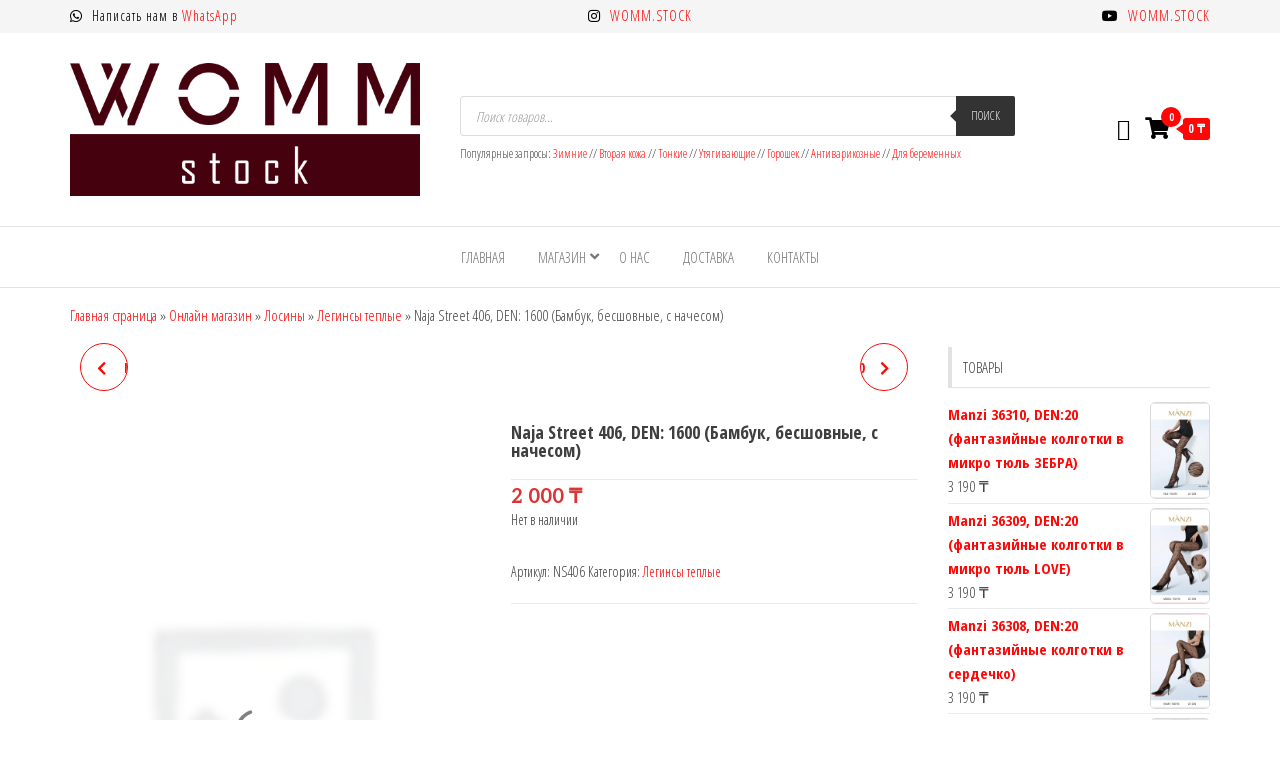

--- FILE ---
content_type: application/x-javascript
request_url: https://womm.kz/wp-content/plugins/cdek/build/cdek-widget.umd.js?ver=6.9
body_size: 96115
content:
!function(){"use strict";try{if("undefined"!=typeof document){var t=document.createElement("style");t.appendChild(document.createTextNode('*[data-v-c4a93e36],[data-v-c4a93e36]:after,[data-v-c4a93e36]:before{border-color:var(--un-default-border-color,#e5e7eb);border-style:solid;border-width:0;box-sizing:border-box}[data-v-c4a93e36]:after,[data-v-c4a93e36]:before{--un-content:""}[data-v-c4a93e36]:host,html[data-v-c4a93e36]{line-height:1.5;-webkit-text-size-adjust:100%;font-family:ui-sans-serif,system-ui,sans-serif,Apple Color Emoji,Segoe UI Emoji,Segoe UI Symbol,Noto Color Emoji;font-feature-settings:normal;font-variation-settings:normal;-moz-tab-size:4;-o-tab-size:4;tab-size:4;-webkit-tap-highlight-color:transparent}body[data-v-c4a93e36]{line-height:inherit;margin:0}hr[data-v-c4a93e36]{border-top-width:1px;color:inherit;height:0}abbr:where([title][data-v-c4a93e36]){-webkit-text-decoration:underline dotted;text-decoration:underline dotted}h1[data-v-c4a93e36],h2[data-v-c4a93e36],h3[data-v-c4a93e36],h4[data-v-c4a93e36],h5[data-v-c4a93e36],h6[data-v-c4a93e36]{font-size:inherit;font-weight:inherit}a[data-v-c4a93e36]{color:inherit;text-decoration:inherit}b[data-v-c4a93e36],strong[data-v-c4a93e36]{font-weight:bolder}code[data-v-c4a93e36],kbd[data-v-c4a93e36],pre[data-v-c4a93e36],samp[data-v-c4a93e36]{font-family:ui-monospace,SFMono-Regular,Menlo,Monaco,Consolas,Liberation Mono,Courier New,monospace;font-feature-settings:normal;font-size:1em;font-variation-settings:normal}small[data-v-c4a93e36]{font-size:80%}sub[data-v-c4a93e36],sup[data-v-c4a93e36]{font-size:75%;line-height:0;position:relative;vertical-align:baseline}sub[data-v-c4a93e36]{bottom:-.25em}sup[data-v-c4a93e36]{top:-.5em}table[data-v-c4a93e36]{border-collapse:collapse;border-color:inherit;text-indent:0}button[data-v-c4a93e36],input[data-v-c4a93e36],optgroup[data-v-c4a93e36],select[data-v-c4a93e36],textarea[data-v-c4a93e36]{color:inherit;font-family:inherit;font-feature-settings:inherit;font-size:100%;font-variation-settings:inherit;font-weight:inherit;line-height:inherit;margin:0;padding:0}button[data-v-c4a93e36],select[data-v-c4a93e36]{text-transform:none}[type=button][data-v-c4a93e36],[type=reset][data-v-c4a93e36],[type=submit][data-v-c4a93e36],button[data-v-c4a93e36]{-webkit-appearance:button;background-color:transparent;background-image:none}[data-v-c4a93e36]:-moz-focusring{outline:auto}[data-v-c4a93e36]:-moz-ui-invalid{box-shadow:none}progress[data-v-c4a93e36]{vertical-align:baseline}[data-v-c4a93e36]::-webkit-inner-spin-button,[data-v-c4a93e36]::-webkit-outer-spin-button{height:auto}[type=search][data-v-c4a93e36]{-webkit-appearance:textfield;outline-offset:-2px}[data-v-c4a93e36]::-webkit-search-decoration{-webkit-appearance:none}[data-v-c4a93e36]::-webkit-file-upload-button{-webkit-appearance:button;font:inherit}summary[data-v-c4a93e36]{display:list-item}blockquote[data-v-c4a93e36],dd[data-v-c4a93e36],dl[data-v-c4a93e36],figure[data-v-c4a93e36],h1[data-v-c4a93e36],h2[data-v-c4a93e36],h3[data-v-c4a93e36],h4[data-v-c4a93e36],h5[data-v-c4a93e36],h6[data-v-c4a93e36],hr[data-v-c4a93e36],p[data-v-c4a93e36],pre[data-v-c4a93e36]{margin:0}fieldset[data-v-c4a93e36]{margin:0}fieldset[data-v-c4a93e36],legend[data-v-c4a93e36]{padding:0}menu[data-v-c4a93e36],ol[data-v-c4a93e36],ul[data-v-c4a93e36]{list-style:none;margin:0;padding:0}dialog[data-v-c4a93e36]{padding:0}textarea[data-v-c4a93e36]{resize:vertical}input[data-v-c4a93e36]::-moz-placeholder,textarea[data-v-c4a93e36]::-moz-placeholder{color:#9ca3af;opacity:1}input[data-v-c4a93e36]::placeholder,textarea[data-v-c4a93e36]::placeholder{color:#9ca3af;opacity:1}[role=button][data-v-c4a93e36],button[data-v-c4a93e36]{cursor:pointer}[data-v-c4a93e36]:disabled{cursor:default}audio[data-v-c4a93e36],canvas[data-v-c4a93e36],embed[data-v-c4a93e36],iframe[data-v-c4a93e36],img[data-v-c4a93e36],object[data-v-c4a93e36],svg[data-v-c4a93e36],video[data-v-c4a93e36]{display:block;vertical-align:middle}img[data-v-c4a93e36],video[data-v-c4a93e36]{height:auto;max-width:100%}[hidden][data-v-c4a93e36]{display:none}@font-face{font-display:swap;font-family:Fira Code;font-style:normal;font-weight:400;src:url(https://fonts.gstatic.com/s/firacode/v22/uU9eCBsR6Z2vfE9aq3bL0fxyUs4tcw4W_D1sJV37Nv7g.woff2) format("woff2");unicode-range:u+0460-052f,u+1c80-1c88,u+20b4,u+2de0-2dff,u+a640-a69f,u+fe2e-fe2f}@font-face{font-display:swap;font-family:Fira Code;font-style:normal;font-weight:400;src:url(https://fonts.gstatic.com/s/firacode/v22/uU9eCBsR6Z2vfE9aq3bL0fxyUs4tcw4W_D1sJVT7Nv7g.woff2) format("woff2");unicode-range:u+0301,u+0400-045f,u+0490-0491,u+04b0-04b1,u+2116}@font-face{font-display:swap;font-family:Fira Code;font-style:normal;font-weight:400;src:url(https://fonts.gstatic.com/s/firacode/v22/uU9eCBsR6Z2vfE9aq3bL0fxyUs4tcw4W_D1sJVz7Nv7g.woff2) format("woff2");unicode-range:u+1f??}@font-face{font-display:swap;font-family:Fira Code;font-style:normal;font-weight:400;src:url(https://fonts.gstatic.com/s/firacode/v22/uU9eCBsR6Z2vfE9aq3bL0fxyUs4tcw4W_D1sJVP7Nv7g.woff2) format("woff2");unicode-range:u+0370-0377,u+037a-037f,u+0384-038a,u+038c,u+038e-03a1,u+03a3-03ff}@font-face{font-display:swap;font-family:Fira Code;font-style:normal;font-weight:400;src:url(https://fonts.gstatic.com/s/firacode/v22/uU9eCBsR6Z2vfE9aq3bL0fxyUs4tcw4W_D1sJV77Nv7g.woff2) format("woff2");unicode-range:u+0100-02af,u+0304,u+0308,u+0329,u+1e00-1e9f,u+1ef2-1eff,u+2020,u+20a0-20ab,u+20ad-20c0,u+2113,u+2c60-2c7f,u+a720-a7ff}@font-face{font-display:swap;font-family:Fira Code;font-style:normal;font-weight:400;src:url(https://fonts.gstatic.com/s/firacode/v22/uU9eCBsR6Z2vfE9aq3bL0fxyUs4tcw4W_D1sJVD7Ng.woff2) format("woff2");unicode-range:u+00??,u+0131,u+0152-0153,u+02bb-02bc,u+02c6,u+02da,u+02dc,u+0304,u+0308,u+0329,u+2000-206f,u+2074,u+20ac,u+2122,u+2191,u+2193,u+2212,u+2215,u+feff,u+fffd}@font-face{font-display:swap;font-family:Fira Mono;font-style:normal;font-weight:400;src:url(https://fonts.gstatic.com/s/firamono/v14/N0bX2SlFPv1weGeLZDtgK_7SodY.woff2) format("woff2");unicode-range:u+0460-052f,u+1c80-1c88,u+20b4,u+2de0-2dff,u+a640-a69f,u+fe2e-fe2f}@font-face{font-display:swap;font-family:Fira Mono;font-style:normal;font-weight:400;src:url(https://fonts.gstatic.com/s/firamono/v14/N0bX2SlFPv1weGeLZDtgIv7SodY.woff2) format("woff2");unicode-range:u+0301,u+0400-045f,u+0490-0491,u+04b0-04b1,u+2116}@font-face{font-display:swap;font-family:Fira Mono;font-style:normal;font-weight:400;src:url(https://fonts.gstatic.com/s/firamono/v14/N0bX2SlFPv1weGeLZDtgKv7SodY.woff2) format("woff2");unicode-range:u+1f??}@font-face{font-display:swap;font-family:Fira Mono;font-style:normal;font-weight:400;src:url(https://fonts.gstatic.com/s/firamono/v14/N0bX2SlFPv1weGeLZDtgJf7SodY.woff2) format("woff2");unicode-range:u+0370-0377,u+037a-037f,u+0384-038a,u+038c,u+038e-03a1,u+03a3-03ff}@font-face{font-display:swap;font-family:Fira Mono;font-style:normal;font-weight:400;src:url(https://fonts.gstatic.com/s/firamono/v14/N0bX2SlFPv1weGeLZDtgKP7SodY.woff2) format("woff2");unicode-range:u+0100-02af,u+0304,u+0308,u+0329,u+1e00-1e9f,u+1ef2-1eff,u+2020,u+20a0-20ab,u+20ad-20c0,u+2113,u+2c60-2c7f,u+a720-a7ff}@font-face{font-display:swap;font-family:Fira Mono;font-style:normal;font-weight:400;src:url(https://fonts.gstatic.com/s/firamono/v14/N0bX2SlFPv1weGeLZDtgJv7S.woff2) format("woff2");unicode-range:u+00??,u+0131,u+0152-0153,u+02bb-02bc,u+02c6,u+02da,u+02dc,u+0304,u+0308,u+0329,u+2000-206f,u+2074,u+20ac,u+2122,u+2191,u+2193,u+2212,u+2215,u+feff,u+fffd}@font-face{font-display:swap;font-family:Fira Mono;font-style:normal;font-weight:700;src:url(https://fonts.gstatic.com/s/firamono/v14/N0bS2SlFPv1weGeLZDtondvHk_fUWZA.woff2) format("woff2");unicode-range:u+0460-052f,u+1c80-1c88,u+20b4,u+2de0-2dff,u+a640-a69f,u+fe2e-fe2f}@font-face{font-display:swap;font-family:Fira Mono;font-style:normal;font-weight:700;src:url(https://fonts.gstatic.com/s/firamono/v14/N0bS2SlFPv1weGeLZDtondvHmvfUWZA.woff2) format("woff2");unicode-range:u+0301,u+0400-045f,u+0490-0491,u+04b0-04b1,u+2116}@font-face{font-display:swap;font-family:Fira Mono;font-style:normal;font-weight:700;src:url(https://fonts.gstatic.com/s/firamono/v14/N0bS2SlFPv1weGeLZDtondvHkvfUWZA.woff2) format("woff2");unicode-range:u+1f??}@font-face{font-display:swap;font-family:Fira Mono;font-style:normal;font-weight:700;src:url(https://fonts.gstatic.com/s/firamono/v14/N0bS2SlFPv1weGeLZDtondvHnffUWZA.woff2) format("woff2");unicode-range:u+0370-0377,u+037a-037f,u+0384-038a,u+038c,u+038e-03a1,u+03a3-03ff}@font-face{font-display:swap;font-family:Fira Mono;font-style:normal;font-weight:700;src:url(https://fonts.gstatic.com/s/firamono/v14/N0bS2SlFPv1weGeLZDtondvHkPfUWZA.woff2) format("woff2");unicode-range:u+0100-02af,u+0304,u+0308,u+0329,u+1e00-1e9f,u+1ef2-1eff,u+2020,u+20a0-20ab,u+20ad-20c0,u+2113,u+2c60-2c7f,u+a720-a7ff}@font-face{font-display:swap;font-family:Fira Mono;font-style:normal;font-weight:700;src:url(https://fonts.gstatic.com/s/firamono/v14/N0bS2SlFPv1weGeLZDtondvHnvfU.woff2) format("woff2");unicode-range:u+00??,u+0131,u+0152-0153,u+02bb-02bc,u+02c6,u+02da,u+02dc,u+0304,u+0308,u+0329,u+2000-206f,u+2074,u+20ac,u+2122,u+2191,u+2193,u+2212,u+2215,u+feff,u+fffd}@font-face{font-display:swap;font-family:Roboto;font-style:normal;font-weight:400;src:url(https://fonts.gstatic.com/s/roboto/v30/KFOmCnqEu92Fr1Mu72xKOzY.woff2) format("woff2");unicode-range:u+0460-052f,u+1c80-1c88,u+20b4,u+2de0-2dff,u+a640-a69f,u+fe2e-fe2f}@font-face{font-display:swap;font-family:Roboto;font-style:normal;font-weight:400;src:url(https://fonts.gstatic.com/s/roboto/v30/KFOmCnqEu92Fr1Mu5mxKOzY.woff2) format("woff2");unicode-range:u+0301,u+0400-045f,u+0490-0491,u+04b0-04b1,u+2116}@font-face{font-display:swap;font-family:Roboto;font-style:normal;font-weight:400;src:url(https://fonts.gstatic.com/s/roboto/v30/KFOmCnqEu92Fr1Mu7mxKOzY.woff2) format("woff2");unicode-range:u+1f??}@font-face{font-display:swap;font-family:Roboto;font-style:normal;font-weight:400;src:url(https://fonts.gstatic.com/s/roboto/v30/KFOmCnqEu92Fr1Mu4WxKOzY.woff2) format("woff2");unicode-range:u+0370-0377,u+037a-037f,u+0384-038a,u+038c,u+038e-03a1,u+03a3-03ff}@font-face{font-display:swap;font-family:Roboto;font-style:normal;font-weight:400;src:url(https://fonts.gstatic.com/s/roboto/v30/KFOmCnqEu92Fr1Mu7WxKOzY.woff2) format("woff2");unicode-range:u+0102-0103,u+0110-0111,u+0128-0129,u+0168-0169,u+01a0-01a1,u+01af-01b0,u+0300-0301,u+0303-0304,u+0308-0309,u+0323,u+0329,u+1ea0-1ef9,u+20ab}@font-face{font-display:swap;font-family:Roboto;font-style:normal;font-weight:400;src:url(https://fonts.gstatic.com/s/roboto/v30/KFOmCnqEu92Fr1Mu7GxKOzY.woff2) format("woff2");unicode-range:u+0100-02af,u+0304,u+0308,u+0329,u+1e00-1e9f,u+1ef2-1eff,u+2020,u+20a0-20ab,u+20ad-20c0,u+2113,u+2c60-2c7f,u+a720-a7ff}@font-face{font-display:swap;font-family:Roboto;font-style:normal;font-weight:400;src:url(https://fonts.gstatic.com/s/roboto/v30/KFOmCnqEu92Fr1Mu4mxK.woff2) format("woff2");unicode-range:u+00??,u+0131,u+0152-0153,u+02bb-02bc,u+02c6,u+02da,u+02dc,u+0304,u+0308,u+0329,u+2000-206f,u+2074,u+20ac,u+2122,u+2191,u+2193,u+2212,u+2215,u+feff,u+fffd}*[data-v-c4a93e36],[data-v-c4a93e36]:after,[data-v-c4a93e36]:before{--un-rotate:0;--un-rotate-x:0;--un-rotate-y:0;--un-rotate-z:0;--un-scale-x:1;--un-scale-y:1;--un-scale-z:1;--un-skew-x:0;--un-skew-y:0;--un-translate-x:0;--un-translate-y:0;--un-translate-z:0;--un-pan-x: ;--un-pan-y: ;--un-pinch-zoom: ;--un-scroll-snap-strictness:proximity;--un-ordinal: ;--un-slashed-zero: ;--un-numeric-figure: ;--un-numeric-spacing: ;--un-numeric-fraction: ;--un-border-spacing-x:0;--un-border-spacing-y:0;--un-ring-offset-shadow:0 0 transparent;--un-ring-shadow:0 0 transparent;--un-shadow-inset: ;--un-shadow:0 0 transparent;--un-ring-inset: ;--un-ring-offset-width:0px;--un-ring-offset-color:#fff;--un-ring-width:0px;--un-ring-color:rgba(147,197,253,.5);--un-blur: ;--un-brightness: ;--un-contrast: ;--un-drop-shadow: ;--un-grayscale: ;--un-hue-rotate: ;--un-invert: ;--un-saturate: ;--un-sepia: ;--un-backdrop-blur: ;--un-backdrop-brightness: ;--un-backdrop-contrast: ;--un-backdrop-grayscale: ;--un-backdrop-hue-rotate: ;--un-backdrop-invert: ;--un-backdrop-opacity: ;--un-backdrop-saturate: ;--un-backdrop-sepia: }[data-v-c4a93e36]::backdrop{--un-rotate:0;--un-rotate-x:0;--un-rotate-y:0;--un-rotate-z:0;--un-scale-x:1;--un-scale-y:1;--un-scale-z:1;--un-skew-x:0;--un-skew-y:0;--un-translate-x:0;--un-translate-y:0;--un-translate-z:0;--un-pan-x: ;--un-pan-y: ;--un-pinch-zoom: ;--un-scroll-snap-strictness:proximity;--un-ordinal: ;--un-slashed-zero: ;--un-numeric-figure: ;--un-numeric-spacing: ;--un-numeric-fraction: ;--un-border-spacing-x:0;--un-border-spacing-y:0;--un-ring-offset-shadow:0 0 transparent;--un-ring-shadow:0 0 transparent;--un-shadow-inset: ;--un-shadow:0 0 transparent;--un-ring-inset: ;--un-ring-offset-width:0px;--un-ring-offset-color:#fff;--un-ring-width:0px;--un-ring-color:rgba(147,197,253,.5);--un-blur: ;--un-brightness: ;--un-contrast: ;--un-drop-shadow: ;--un-grayscale: ;--un-hue-rotate: ;--un-invert: ;--un-saturate: ;--un-sepia: ;--un-backdrop-blur: ;--un-backdrop-brightness: ;--un-backdrop-contrast: ;--un-backdrop-grayscale: ;--un-backdrop-hue-rotate: ;--un-backdrop-invert: ;--un-backdrop-opacity: ;--un-backdrop-saturate: ;--un-backdrop-sepia: }.transform[data-v-c4a93e36]{transform:translate(var(--un-translate-x)) translateY(var(--un-translate-y)) translateZ(var(--un-translate-z)) rotate(var(--un-rotate)) rotateX(var(--un-rotate-x)) rotateY(var(--un-rotate-y)) rotate(var(--un-rotate-z)) skew(var(--un-skew-x)) skewY(var(--un-skew-y)) scaleX(var(--un-scale-x)) scaleY(var(--un-scale-y)) scaleZ(var(--un-scale-z))!important}.text-brand-primary-main[data-v-c4a93e36]{--un-text-opacity:1!important;color:rgba(26,178,72,var(--un-text-opacity))!important}*[data-v-00722d2b],[data-v-00722d2b]:after,[data-v-00722d2b]:before{border-color:var(--un-default-border-color,#e5e7eb);border-style:solid;border-width:0;box-sizing:border-box}[data-v-00722d2b]:after,[data-v-00722d2b]:before{--un-content:""}[data-v-00722d2b]:host,html[data-v-00722d2b]{line-height:1.5;-webkit-text-size-adjust:100%;font-family:ui-sans-serif,system-ui,sans-serif,Apple Color Emoji,Segoe UI Emoji,Segoe UI Symbol,Noto Color Emoji;font-feature-settings:normal;font-variation-settings:normal;-moz-tab-size:4;-o-tab-size:4;tab-size:4;-webkit-tap-highlight-color:transparent}body[data-v-00722d2b]{line-height:inherit;margin:0}hr[data-v-00722d2b]{border-top-width:1px;color:inherit;height:0}abbr:where([title][data-v-00722d2b]){-webkit-text-decoration:underline dotted;text-decoration:underline dotted}h1[data-v-00722d2b],h2[data-v-00722d2b],h3[data-v-00722d2b],h4[data-v-00722d2b],h5[data-v-00722d2b],h6[data-v-00722d2b]{font-size:inherit;font-weight:inherit}a[data-v-00722d2b]{color:inherit;text-decoration:inherit}b[data-v-00722d2b],strong[data-v-00722d2b]{font-weight:bolder}code[data-v-00722d2b],kbd[data-v-00722d2b],pre[data-v-00722d2b],samp[data-v-00722d2b]{font-family:ui-monospace,SFMono-Regular,Menlo,Monaco,Consolas,Liberation Mono,Courier New,monospace;font-feature-settings:normal;font-size:1em;font-variation-settings:normal}small[data-v-00722d2b]{font-size:80%}sub[data-v-00722d2b],sup[data-v-00722d2b]{font-size:75%;line-height:0;position:relative;vertical-align:baseline}sub[data-v-00722d2b]{bottom:-.25em}sup[data-v-00722d2b]{top:-.5em}table[data-v-00722d2b]{border-collapse:collapse;border-color:inherit;text-indent:0}button[data-v-00722d2b],input[data-v-00722d2b],optgroup[data-v-00722d2b],select[data-v-00722d2b],textarea[data-v-00722d2b]{color:inherit;font-family:inherit;font-feature-settings:inherit;font-size:100%;font-variation-settings:inherit;font-weight:inherit;line-height:inherit;margin:0;padding:0}button[data-v-00722d2b],select[data-v-00722d2b]{text-transform:none}[type=button][data-v-00722d2b],[type=reset][data-v-00722d2b],[type=submit][data-v-00722d2b],button[data-v-00722d2b]{-webkit-appearance:button;background-color:transparent;background-image:none}[data-v-00722d2b]:-moz-focusring{outline:auto}[data-v-00722d2b]:-moz-ui-invalid{box-shadow:none}progress[data-v-00722d2b]{vertical-align:baseline}[data-v-00722d2b]::-webkit-inner-spin-button,[data-v-00722d2b]::-webkit-outer-spin-button{height:auto}[type=search][data-v-00722d2b]{-webkit-appearance:textfield;outline-offset:-2px}[data-v-00722d2b]::-webkit-search-decoration{-webkit-appearance:none}[data-v-00722d2b]::-webkit-file-upload-button{-webkit-appearance:button;font:inherit}summary[data-v-00722d2b]{display:list-item}blockquote[data-v-00722d2b],dd[data-v-00722d2b],dl[data-v-00722d2b],figure[data-v-00722d2b],h1[data-v-00722d2b],h2[data-v-00722d2b],h3[data-v-00722d2b],h4[data-v-00722d2b],h5[data-v-00722d2b],h6[data-v-00722d2b],hr[data-v-00722d2b],p[data-v-00722d2b],pre[data-v-00722d2b]{margin:0}fieldset[data-v-00722d2b]{margin:0}fieldset[data-v-00722d2b],legend[data-v-00722d2b]{padding:0}menu[data-v-00722d2b],ol[data-v-00722d2b],ul[data-v-00722d2b]{list-style:none;margin:0;padding:0}dialog[data-v-00722d2b]{padding:0}textarea[data-v-00722d2b]{resize:vertical}input[data-v-00722d2b]::-moz-placeholder,textarea[data-v-00722d2b]::-moz-placeholder{color:#9ca3af;opacity:1}input[data-v-00722d2b]::placeholder,textarea[data-v-00722d2b]::placeholder{color:#9ca3af;opacity:1}[role=button][data-v-00722d2b],button[data-v-00722d2b]{cursor:pointer}[data-v-00722d2b]:disabled{cursor:default}audio[data-v-00722d2b],canvas[data-v-00722d2b],embed[data-v-00722d2b],iframe[data-v-00722d2b],img[data-v-00722d2b],object[data-v-00722d2b],svg[data-v-00722d2b],video[data-v-00722d2b]{display:block;vertical-align:middle}img[data-v-00722d2b],video[data-v-00722d2b]{height:auto;max-width:100%}[hidden][data-v-00722d2b]{display:none}@font-face{font-display:swap;font-family:Fira Code;font-style:normal;font-weight:400;src:url(https://fonts.gstatic.com/s/firacode/v22/uU9eCBsR6Z2vfE9aq3bL0fxyUs4tcw4W_D1sJV37Nv7g.woff2) format("woff2");unicode-range:u+0460-052f,u+1c80-1c88,u+20b4,u+2de0-2dff,u+a640-a69f,u+fe2e-fe2f}@font-face{font-display:swap;font-family:Fira Code;font-style:normal;font-weight:400;src:url(https://fonts.gstatic.com/s/firacode/v22/uU9eCBsR6Z2vfE9aq3bL0fxyUs4tcw4W_D1sJVT7Nv7g.woff2) format("woff2");unicode-range:u+0301,u+0400-045f,u+0490-0491,u+04b0-04b1,u+2116}@font-face{font-display:swap;font-family:Fira Code;font-style:normal;font-weight:400;src:url(https://fonts.gstatic.com/s/firacode/v22/uU9eCBsR6Z2vfE9aq3bL0fxyUs4tcw4W_D1sJVz7Nv7g.woff2) format("woff2");unicode-range:u+1f??}@font-face{font-display:swap;font-family:Fira Code;font-style:normal;font-weight:400;src:url(https://fonts.gstatic.com/s/firacode/v22/uU9eCBsR6Z2vfE9aq3bL0fxyUs4tcw4W_D1sJVP7Nv7g.woff2) format("woff2");unicode-range:u+0370-0377,u+037a-037f,u+0384-038a,u+038c,u+038e-03a1,u+03a3-03ff}@font-face{font-display:swap;font-family:Fira Code;font-style:normal;font-weight:400;src:url(https://fonts.gstatic.com/s/firacode/v22/uU9eCBsR6Z2vfE9aq3bL0fxyUs4tcw4W_D1sJV77Nv7g.woff2) format("woff2");unicode-range:u+0100-02af,u+0304,u+0308,u+0329,u+1e00-1e9f,u+1ef2-1eff,u+2020,u+20a0-20ab,u+20ad-20c0,u+2113,u+2c60-2c7f,u+a720-a7ff}@font-face{font-display:swap;font-family:Fira Code;font-style:normal;font-weight:400;src:url(https://fonts.gstatic.com/s/firacode/v22/uU9eCBsR6Z2vfE9aq3bL0fxyUs4tcw4W_D1sJVD7Ng.woff2) format("woff2");unicode-range:u+00??,u+0131,u+0152-0153,u+02bb-02bc,u+02c6,u+02da,u+02dc,u+0304,u+0308,u+0329,u+2000-206f,u+2074,u+20ac,u+2122,u+2191,u+2193,u+2212,u+2215,u+feff,u+fffd}@font-face{font-display:swap;font-family:Fira Mono;font-style:normal;font-weight:400;src:url(https://fonts.gstatic.com/s/firamono/v14/N0bX2SlFPv1weGeLZDtgK_7SodY.woff2) format("woff2");unicode-range:u+0460-052f,u+1c80-1c88,u+20b4,u+2de0-2dff,u+a640-a69f,u+fe2e-fe2f}@font-face{font-display:swap;font-family:Fira Mono;font-style:normal;font-weight:400;src:url(https://fonts.gstatic.com/s/firamono/v14/N0bX2SlFPv1weGeLZDtgIv7SodY.woff2) format("woff2");unicode-range:u+0301,u+0400-045f,u+0490-0491,u+04b0-04b1,u+2116}@font-face{font-display:swap;font-family:Fira Mono;font-style:normal;font-weight:400;src:url(https://fonts.gstatic.com/s/firamono/v14/N0bX2SlFPv1weGeLZDtgKv7SodY.woff2) format("woff2");unicode-range:u+1f??}@font-face{font-display:swap;font-family:Fira Mono;font-style:normal;font-weight:400;src:url(https://fonts.gstatic.com/s/firamono/v14/N0bX2SlFPv1weGeLZDtgJf7SodY.woff2) format("woff2");unicode-range:u+0370-0377,u+037a-037f,u+0384-038a,u+038c,u+038e-03a1,u+03a3-03ff}@font-face{font-display:swap;font-family:Fira Mono;font-style:normal;font-weight:400;src:url(https://fonts.gstatic.com/s/firamono/v14/N0bX2SlFPv1weGeLZDtgKP7SodY.woff2) format("woff2");unicode-range:u+0100-02af,u+0304,u+0308,u+0329,u+1e00-1e9f,u+1ef2-1eff,u+2020,u+20a0-20ab,u+20ad-20c0,u+2113,u+2c60-2c7f,u+a720-a7ff}@font-face{font-display:swap;font-family:Fira Mono;font-style:normal;font-weight:400;src:url(https://fonts.gstatic.com/s/firamono/v14/N0bX2SlFPv1weGeLZDtgJv7S.woff2) format("woff2");unicode-range:u+00??,u+0131,u+0152-0153,u+02bb-02bc,u+02c6,u+02da,u+02dc,u+0304,u+0308,u+0329,u+2000-206f,u+2074,u+20ac,u+2122,u+2191,u+2193,u+2212,u+2215,u+feff,u+fffd}@font-face{font-display:swap;font-family:Fira Mono;font-style:normal;font-weight:700;src:url(https://fonts.gstatic.com/s/firamono/v14/N0bS2SlFPv1weGeLZDtondvHk_fUWZA.woff2) format("woff2");unicode-range:u+0460-052f,u+1c80-1c88,u+20b4,u+2de0-2dff,u+a640-a69f,u+fe2e-fe2f}@font-face{font-display:swap;font-family:Fira Mono;font-style:normal;font-weight:700;src:url(https://fonts.gstatic.com/s/firamono/v14/N0bS2SlFPv1weGeLZDtondvHmvfUWZA.woff2) format("woff2");unicode-range:u+0301,u+0400-045f,u+0490-0491,u+04b0-04b1,u+2116}@font-face{font-display:swap;font-family:Fira Mono;font-style:normal;font-weight:700;src:url(https://fonts.gstatic.com/s/firamono/v14/N0bS2SlFPv1weGeLZDtondvHkvfUWZA.woff2) format("woff2");unicode-range:u+1f??}@font-face{font-display:swap;font-family:Fira Mono;font-style:normal;font-weight:700;src:url(https://fonts.gstatic.com/s/firamono/v14/N0bS2SlFPv1weGeLZDtondvHnffUWZA.woff2) format("woff2");unicode-range:u+0370-0377,u+037a-037f,u+0384-038a,u+038c,u+038e-03a1,u+03a3-03ff}@font-face{font-display:swap;font-family:Fira Mono;font-style:normal;font-weight:700;src:url(https://fonts.gstatic.com/s/firamono/v14/N0bS2SlFPv1weGeLZDtondvHkPfUWZA.woff2) format("woff2");unicode-range:u+0100-02af,u+0304,u+0308,u+0329,u+1e00-1e9f,u+1ef2-1eff,u+2020,u+20a0-20ab,u+20ad-20c0,u+2113,u+2c60-2c7f,u+a720-a7ff}@font-face{font-display:swap;font-family:Fira Mono;font-style:normal;font-weight:700;src:url(https://fonts.gstatic.com/s/firamono/v14/N0bS2SlFPv1weGeLZDtondvHnvfU.woff2) format("woff2");unicode-range:u+00??,u+0131,u+0152-0153,u+02bb-02bc,u+02c6,u+02da,u+02dc,u+0304,u+0308,u+0329,u+2000-206f,u+2074,u+20ac,u+2122,u+2191,u+2193,u+2212,u+2215,u+feff,u+fffd}@font-face{font-display:swap;font-family:Roboto;font-style:normal;font-weight:400;src:url(https://fonts.gstatic.com/s/roboto/v30/KFOmCnqEu92Fr1Mu72xKOzY.woff2) format("woff2");unicode-range:u+0460-052f,u+1c80-1c88,u+20b4,u+2de0-2dff,u+a640-a69f,u+fe2e-fe2f}@font-face{font-display:swap;font-family:Roboto;font-style:normal;font-weight:400;src:url(https://fonts.gstatic.com/s/roboto/v30/KFOmCnqEu92Fr1Mu5mxKOzY.woff2) format("woff2");unicode-range:u+0301,u+0400-045f,u+0490-0491,u+04b0-04b1,u+2116}@font-face{font-display:swap;font-family:Roboto;font-style:normal;font-weight:400;src:url(https://fonts.gstatic.com/s/roboto/v30/KFOmCnqEu92Fr1Mu7mxKOzY.woff2) format("woff2");unicode-range:u+1f??}@font-face{font-display:swap;font-family:Roboto;font-style:normal;font-weight:400;src:url(https://fonts.gstatic.com/s/roboto/v30/KFOmCnqEu92Fr1Mu4WxKOzY.woff2) format("woff2");unicode-range:u+0370-0377,u+037a-037f,u+0384-038a,u+038c,u+038e-03a1,u+03a3-03ff}@font-face{font-display:swap;font-family:Roboto;font-style:normal;font-weight:400;src:url(https://fonts.gstatic.com/s/roboto/v30/KFOmCnqEu92Fr1Mu7WxKOzY.woff2) format("woff2");unicode-range:u+0102-0103,u+0110-0111,u+0128-0129,u+0168-0169,u+01a0-01a1,u+01af-01b0,u+0300-0301,u+0303-0304,u+0308-0309,u+0323,u+0329,u+1ea0-1ef9,u+20ab}@font-face{font-display:swap;font-family:Roboto;font-style:normal;font-weight:400;src:url(https://fonts.gstatic.com/s/roboto/v30/KFOmCnqEu92Fr1Mu7GxKOzY.woff2) format("woff2");unicode-range:u+0100-02af,u+0304,u+0308,u+0329,u+1e00-1e9f,u+1ef2-1eff,u+2020,u+20a0-20ab,u+20ad-20c0,u+2113,u+2c60-2c7f,u+a720-a7ff}@font-face{font-display:swap;font-family:Roboto;font-style:normal;font-weight:400;src:url(https://fonts.gstatic.com/s/roboto/v30/KFOmCnqEu92Fr1Mu4mxK.woff2) format("woff2");unicode-range:u+00??,u+0131,u+0152-0153,u+02bb-02bc,u+02c6,u+02da,u+02dc,u+0304,u+0308,u+0329,u+2000-206f,u+2074,u+20ac,u+2122,u+2191,u+2193,u+2212,u+2215,u+feff,u+fffd}*[data-v-00722d2b],[data-v-00722d2b]:after,[data-v-00722d2b]:before{--un-rotate:0;--un-rotate-x:0;--un-rotate-y:0;--un-rotate-z:0;--un-scale-x:1;--un-scale-y:1;--un-scale-z:1;--un-skew-x:0;--un-skew-y:0;--un-translate-x:0;--un-translate-y:0;--un-translate-z:0;--un-pan-x: ;--un-pan-y: ;--un-pinch-zoom: ;--un-scroll-snap-strictness:proximity;--un-ordinal: ;--un-slashed-zero: ;--un-numeric-figure: ;--un-numeric-spacing: ;--un-numeric-fraction: ;--un-border-spacing-x:0;--un-border-spacing-y:0;--un-ring-offset-shadow:0 0 transparent;--un-ring-shadow:0 0 transparent;--un-shadow-inset: ;--un-shadow:0 0 transparent;--un-ring-inset: ;--un-ring-offset-width:0px;--un-ring-offset-color:#fff;--un-ring-width:0px;--un-ring-color:rgba(147,197,253,.5);--un-blur: ;--un-brightness: ;--un-contrast: ;--un-drop-shadow: ;--un-grayscale: ;--un-hue-rotate: ;--un-invert: ;--un-saturate: ;--un-sepia: ;--un-backdrop-blur: ;--un-backdrop-brightness: ;--un-backdrop-contrast: ;--un-backdrop-grayscale: ;--un-backdrop-hue-rotate: ;--un-backdrop-invert: ;--un-backdrop-opacity: ;--un-backdrop-saturate: ;--un-backdrop-sepia: }[data-v-00722d2b]::backdrop{--un-rotate:0;--un-rotate-x:0;--un-rotate-y:0;--un-rotate-z:0;--un-scale-x:1;--un-scale-y:1;--un-scale-z:1;--un-skew-x:0;--un-skew-y:0;--un-translate-x:0;--un-translate-y:0;--un-translate-z:0;--un-pan-x: ;--un-pan-y: ;--un-pinch-zoom: ;--un-scroll-snap-strictness:proximity;--un-ordinal: ;--un-slashed-zero: ;--un-numeric-figure: ;--un-numeric-spacing: ;--un-numeric-fraction: ;--un-border-spacing-x:0;--un-border-spacing-y:0;--un-ring-offset-shadow:0 0 transparent;--un-ring-shadow:0 0 transparent;--un-shadow-inset: ;--un-shadow:0 0 transparent;--un-ring-inset: ;--un-ring-offset-width:0px;--un-ring-offset-color:#fff;--un-ring-width:0px;--un-ring-color:rgba(147,197,253,.5);--un-blur: ;--un-brightness: ;--un-contrast: ;--un-drop-shadow: ;--un-grayscale: ;--un-hue-rotate: ;--un-invert: ;--un-saturate: ;--un-sepia: ;--un-backdrop-blur: ;--un-backdrop-brightness: ;--un-backdrop-contrast: ;--un-backdrop-grayscale: ;--un-backdrop-hue-rotate: ;--un-backdrop-invert: ;--un-backdrop-opacity: ;--un-backdrop-saturate: ;--un-backdrop-sepia: }.cdek-hlhf5b[data-v-00722d2b]{align-items:center!important;border-radius:.5rem!important;display:flex!important;height:100%!important;justify-content:center!important;position:absolute!important;width:100%!important;z-index:9999!important;--un-bg-opacity:1!important;background-color:rgb(243 244 246/var(--un-bg-opacity))!important}@font-face{font-display:swap;font-family:Fira Code;font-style:normal;font-weight:400;src:url(https://fonts.gstatic.com/s/firacode/v22/uU9eCBsR6Z2vfE9aq3bL0fxyUs4tcw4W_D1sJV37Nv7g.woff2) format("woff2");unicode-range:u+0460-052f,u+1c80-1c88,u+20b4,u+2de0-2dff,u+a640-a69f,u+fe2e-fe2f}@font-face{font-display:swap;font-family:Fira Code;font-style:normal;font-weight:400;src:url(https://fonts.gstatic.com/s/firacode/v22/uU9eCBsR6Z2vfE9aq3bL0fxyUs4tcw4W_D1sJVT7Nv7g.woff2) format("woff2");unicode-range:u+0301,u+0400-045f,u+0490-0491,u+04b0-04b1,u+2116}@font-face{font-display:swap;font-family:Fira Code;font-style:normal;font-weight:400;src:url(https://fonts.gstatic.com/s/firacode/v22/uU9eCBsR6Z2vfE9aq3bL0fxyUs4tcw4W_D1sJVz7Nv7g.woff2) format("woff2");unicode-range:u+1f??}@font-face{font-display:swap;font-family:Fira Code;font-style:normal;font-weight:400;src:url(https://fonts.gstatic.com/s/firacode/v22/uU9eCBsR6Z2vfE9aq3bL0fxyUs4tcw4W_D1sJVP7Nv7g.woff2) format("woff2");unicode-range:u+0370-0377,u+037a-037f,u+0384-038a,u+038c,u+038e-03a1,u+03a3-03ff}@font-face{font-display:swap;font-family:Fira Code;font-style:normal;font-weight:400;src:url(https://fonts.gstatic.com/s/firacode/v22/uU9eCBsR6Z2vfE9aq3bL0fxyUs4tcw4W_D1sJV77Nv7g.woff2) format("woff2");unicode-range:u+0100-02af,u+0304,u+0308,u+0329,u+1e00-1e9f,u+1ef2-1eff,u+2020,u+20a0-20ab,u+20ad-20c0,u+2113,u+2c60-2c7f,u+a720-a7ff}@font-face{font-display:swap;font-family:Fira Code;font-style:normal;font-weight:400;src:url(https://fonts.gstatic.com/s/firacode/v22/uU9eCBsR6Z2vfE9aq3bL0fxyUs4tcw4W_D1sJVD7Ng.woff2) format("woff2");unicode-range:u+00??,u+0131,u+0152-0153,u+02bb-02bc,u+02c6,u+02da,u+02dc,u+0304,u+0308,u+0329,u+2000-206f,u+2074,u+20ac,u+2122,u+2191,u+2193,u+2212,u+2215,u+feff,u+fffd}@font-face{font-display:swap;font-family:Fira Mono;font-style:normal;font-weight:400;src:url(https://fonts.gstatic.com/s/firamono/v14/N0bX2SlFPv1weGeLZDtgK_7SodY.woff2) format("woff2");unicode-range:u+0460-052f,u+1c80-1c88,u+20b4,u+2de0-2dff,u+a640-a69f,u+fe2e-fe2f}@font-face{font-display:swap;font-family:Fira Mono;font-style:normal;font-weight:400;src:url(https://fonts.gstatic.com/s/firamono/v14/N0bX2SlFPv1weGeLZDtgIv7SodY.woff2) format("woff2");unicode-range:u+0301,u+0400-045f,u+0490-0491,u+04b0-04b1,u+2116}@font-face{font-display:swap;font-family:Fira Mono;font-style:normal;font-weight:400;src:url(https://fonts.gstatic.com/s/firamono/v14/N0bX2SlFPv1weGeLZDtgKv7SodY.woff2) format("woff2");unicode-range:u+1f??}@font-face{font-display:swap;font-family:Fira Mono;font-style:normal;font-weight:400;src:url(https://fonts.gstatic.com/s/firamono/v14/N0bX2SlFPv1weGeLZDtgJf7SodY.woff2) format("woff2");unicode-range:u+0370-0377,u+037a-037f,u+0384-038a,u+038c,u+038e-03a1,u+03a3-03ff}@font-face{font-display:swap;font-family:Fira Mono;font-style:normal;font-weight:400;src:url(https://fonts.gstatic.com/s/firamono/v14/N0bX2SlFPv1weGeLZDtgKP7SodY.woff2) format("woff2");unicode-range:u+0100-02af,u+0304,u+0308,u+0329,u+1e00-1e9f,u+1ef2-1eff,u+2020,u+20a0-20ab,u+20ad-20c0,u+2113,u+2c60-2c7f,u+a720-a7ff}@font-face{font-display:swap;font-family:Fira Mono;font-style:normal;font-weight:400;src:url(https://fonts.gstatic.com/s/firamono/v14/N0bX2SlFPv1weGeLZDtgJv7S.woff2) format("woff2");unicode-range:u+00??,u+0131,u+0152-0153,u+02bb-02bc,u+02c6,u+02da,u+02dc,u+0304,u+0308,u+0329,u+2000-206f,u+2074,u+20ac,u+2122,u+2191,u+2193,u+2212,u+2215,u+feff,u+fffd}@font-face{font-display:swap;font-family:Fira Mono;font-style:normal;font-weight:700;src:url(https://fonts.gstatic.com/s/firamono/v14/N0bS2SlFPv1weGeLZDtondvHk_fUWZA.woff2) format("woff2");unicode-range:u+0460-052f,u+1c80-1c88,u+20b4,u+2de0-2dff,u+a640-a69f,u+fe2e-fe2f}@font-face{font-display:swap;font-family:Fira Mono;font-style:normal;font-weight:700;src:url(https://fonts.gstatic.com/s/firamono/v14/N0bS2SlFPv1weGeLZDtondvHmvfUWZA.woff2) format("woff2");unicode-range:u+0301,u+0400-045f,u+0490-0491,u+04b0-04b1,u+2116}@font-face{font-display:swap;font-family:Fira Mono;font-style:normal;font-weight:700;src:url(https://fonts.gstatic.com/s/firamono/v14/N0bS2SlFPv1weGeLZDtondvHkvfUWZA.woff2) format("woff2");unicode-range:u+1f??}@font-face{font-display:swap;font-family:Fira Mono;font-style:normal;font-weight:700;src:url(https://fonts.gstatic.com/s/firamono/v14/N0bS2SlFPv1weGeLZDtondvHnffUWZA.woff2) format("woff2");unicode-range:u+0370-0377,u+037a-037f,u+0384-038a,u+038c,u+038e-03a1,u+03a3-03ff}@font-face{font-display:swap;font-family:Fira Mono;font-style:normal;font-weight:700;src:url(https://fonts.gstatic.com/s/firamono/v14/N0bS2SlFPv1weGeLZDtondvHkPfUWZA.woff2) format("woff2");unicode-range:u+0100-02af,u+0304,u+0308,u+0329,u+1e00-1e9f,u+1ef2-1eff,u+2020,u+20a0-20ab,u+20ad-20c0,u+2113,u+2c60-2c7f,u+a720-a7ff}@font-face{font-display:swap;font-family:Fira Mono;font-style:normal;font-weight:700;src:url(https://fonts.gstatic.com/s/firamono/v14/N0bS2SlFPv1weGeLZDtondvHnvfU.woff2) format("woff2");unicode-range:u+00??,u+0131,u+0152-0153,u+02bb-02bc,u+02c6,u+02da,u+02dc,u+0304,u+0308,u+0329,u+2000-206f,u+2074,u+20ac,u+2122,u+2191,u+2193,u+2212,u+2215,u+feff,u+fffd}@font-face{font-display:swap;font-family:Roboto;font-style:normal;font-weight:400;src:url(https://fonts.gstatic.com/s/roboto/v30/KFOmCnqEu92Fr1Mu72xKOzY.woff2) format("woff2");unicode-range:u+0460-052f,u+1c80-1c88,u+20b4,u+2de0-2dff,u+a640-a69f,u+fe2e-fe2f}@font-face{font-display:swap;font-family:Roboto;font-style:normal;font-weight:400;src:url(https://fonts.gstatic.com/s/roboto/v30/KFOmCnqEu92Fr1Mu5mxKOzY.woff2) format("woff2");unicode-range:u+0301,u+0400-045f,u+0490-0491,u+04b0-04b1,u+2116}@font-face{font-display:swap;font-family:Roboto;font-style:normal;font-weight:400;src:url(https://fonts.gstatic.com/s/roboto/v30/KFOmCnqEu92Fr1Mu7mxKOzY.woff2) format("woff2");unicode-range:u+1f??}@font-face{font-display:swap;font-family:Roboto;font-style:normal;font-weight:400;src:url(https://fonts.gstatic.com/s/roboto/v30/KFOmCnqEu92Fr1Mu4WxKOzY.woff2) format("woff2");unicode-range:u+0370-0377,u+037a-037f,u+0384-038a,u+038c,u+038e-03a1,u+03a3-03ff}@font-face{font-display:swap;font-family:Roboto;font-style:normal;font-weight:400;src:url(https://fonts.gstatic.com/s/roboto/v30/KFOmCnqEu92Fr1Mu7WxKOzY.woff2) format("woff2");unicode-range:u+0102-0103,u+0110-0111,u+0128-0129,u+0168-0169,u+01a0-01a1,u+01af-01b0,u+0300-0301,u+0303-0304,u+0308-0309,u+0323,u+0329,u+1ea0-1ef9,u+20ab}@font-face{font-display:swap;font-family:Roboto;font-style:normal;font-weight:400;src:url(https://fonts.gstatic.com/s/roboto/v30/KFOmCnqEu92Fr1Mu7GxKOzY.woff2) format("woff2");unicode-range:u+0100-02af,u+0304,u+0308,u+0329,u+1e00-1e9f,u+1ef2-1eff,u+2020,u+20a0-20ab,u+20ad-20c0,u+2113,u+2c60-2c7f,u+a720-a7ff}@font-face{font-display:swap;font-family:Roboto;font-style:normal;font-weight:400;src:url(https://fonts.gstatic.com/s/roboto/v30/KFOmCnqEu92Fr1Mu4mxK.woff2) format("woff2");unicode-range:u+00??,u+0131,u+0152-0153,u+02bb-02bc,u+02c6,u+02da,u+02dc,u+0304,u+0308,u+0329,u+2000-206f,u+2074,u+20ac,u+2122,u+2191,u+2193,u+2212,u+2215,u+feff,u+fffd}*[data-v-7bb1c0db],[data-v-7bb1c0db]:after,[data-v-7bb1c0db]:before{--un-rotate:0;--un-rotate-x:0;--un-rotate-y:0;--un-rotate-z:0;--un-scale-x:1;--un-scale-y:1;--un-scale-z:1;--un-skew-x:0;--un-skew-y:0;--un-translate-x:0;--un-translate-y:0;--un-translate-z:0;--un-pan-x: ;--un-pan-y: ;--un-pinch-zoom: ;--un-scroll-snap-strictness:proximity;--un-ordinal: ;--un-slashed-zero: ;--un-numeric-figure: ;--un-numeric-spacing: ;--un-numeric-fraction: ;--un-border-spacing-x:0;--un-border-spacing-y:0;--un-ring-offset-shadow:0 0 transparent;--un-ring-shadow:0 0 transparent;--un-shadow-inset: ;--un-shadow:0 0 transparent;--un-ring-inset: ;--un-ring-offset-width:0px;--un-ring-offset-color:#fff;--un-ring-width:0px;--un-ring-color:rgba(147,197,253,.5);--un-blur: ;--un-brightness: ;--un-contrast: ;--un-drop-shadow: ;--un-grayscale: ;--un-hue-rotate: ;--un-invert: ;--un-saturate: ;--un-sepia: ;--un-backdrop-blur: ;--un-backdrop-brightness: ;--un-backdrop-contrast: ;--un-backdrop-grayscale: ;--un-backdrop-hue-rotate: ;--un-backdrop-invert: ;--un-backdrop-opacity: ;--un-backdrop-saturate: ;--un-backdrop-sepia: }[data-v-7bb1c0db]::backdrop{--un-rotate:0;--un-rotate-x:0;--un-rotate-y:0;--un-rotate-z:0;--un-scale-x:1;--un-scale-y:1;--un-scale-z:1;--un-skew-x:0;--un-skew-y:0;--un-translate-x:0;--un-translate-y:0;--un-translate-z:0;--un-pan-x: ;--un-pan-y: ;--un-pinch-zoom: ;--un-scroll-snap-strictness:proximity;--un-ordinal: ;--un-slashed-zero: ;--un-numeric-figure: ;--un-numeric-spacing: ;--un-numeric-fraction: ;--un-border-spacing-x:0;--un-border-spacing-y:0;--un-ring-offset-shadow:0 0 transparent;--un-ring-shadow:0 0 transparent;--un-shadow-inset: ;--un-shadow:0 0 transparent;--un-ring-inset: ;--un-ring-offset-width:0px;--un-ring-offset-color:#fff;--un-ring-width:0px;--un-ring-color:rgba(147,197,253,.5);--un-blur: ;--un-brightness: ;--un-contrast: ;--un-drop-shadow: ;--un-grayscale: ;--un-hue-rotate: ;--un-invert: ;--un-saturate: ;--un-sepia: ;--un-backdrop-blur: ;--un-backdrop-brightness: ;--un-backdrop-contrast: ;--un-backdrop-grayscale: ;--un-backdrop-hue-rotate: ;--un-backdrop-invert: ;--un-backdrop-opacity: ;--un-backdrop-saturate: ;--un-backdrop-sepia: }.cdek-6dauvy[data-v-7bb1c0db]{align-items:center!important;display:flex!important;height:100%!important;justify-content:center!important;position:absolute!important;width:100%!important;z-index:9999!important;--un-bg-opacity:1!important;background-color:rgb(243 244 246/var(--un-bg-opacity))!important}.cdek-j8124d[data-v-7bb1c0db]{font-size:1.25rem!important;line-height:1.75rem!important}.__ymap{color:#000;position:relative}.__ymap_container{height:100%;width:100%}.__ymap_slots{display:none}.__ymap--grab [class$=main-engine-container] canvas{cursor:grab}.__ymap--grabbing [class$=main-engine-container] canvas{cursor:grabbing}*[data-v-1ce8e8cf],[data-v-1ce8e8cf]:after,[data-v-1ce8e8cf]:before{border-color:var(--un-default-border-color,#e5e7eb);border-style:solid;border-width:0;box-sizing:border-box}[data-v-1ce8e8cf]:after,[data-v-1ce8e8cf]:before{--un-content:""}[data-v-1ce8e8cf]:host,html[data-v-1ce8e8cf]{line-height:1.5;-webkit-text-size-adjust:100%;font-family:ui-sans-serif,system-ui,sans-serif,Apple Color Emoji,Segoe UI Emoji,Segoe UI Symbol,Noto Color Emoji;font-feature-settings:normal;font-variation-settings:normal;-moz-tab-size:4;-o-tab-size:4;tab-size:4;-webkit-tap-highlight-color:transparent}body[data-v-1ce8e8cf]{line-height:inherit;margin:0}hr[data-v-1ce8e8cf]{border-top-width:1px;color:inherit;height:0}abbr:where([title][data-v-1ce8e8cf]){-webkit-text-decoration:underline dotted;text-decoration:underline dotted}h1[data-v-1ce8e8cf],h2[data-v-1ce8e8cf],h3[data-v-1ce8e8cf],h4[data-v-1ce8e8cf],h5[data-v-1ce8e8cf],h6[data-v-1ce8e8cf]{font-size:inherit;font-weight:inherit}a[data-v-1ce8e8cf]{color:inherit;text-decoration:inherit}b[data-v-1ce8e8cf],strong[data-v-1ce8e8cf]{font-weight:bolder}code[data-v-1ce8e8cf],kbd[data-v-1ce8e8cf],pre[data-v-1ce8e8cf],samp[data-v-1ce8e8cf]{font-family:ui-monospace,SFMono-Regular,Menlo,Monaco,Consolas,Liberation Mono,Courier New,monospace;font-feature-settings:normal;font-size:1em;font-variation-settings:normal}small[data-v-1ce8e8cf]{font-size:80%}sub[data-v-1ce8e8cf],sup[data-v-1ce8e8cf]{font-size:75%;line-height:0;position:relative;vertical-align:baseline}sub[data-v-1ce8e8cf]{bottom:-.25em}sup[data-v-1ce8e8cf]{top:-.5em}table[data-v-1ce8e8cf]{border-collapse:collapse;border-color:inherit;text-indent:0}button[data-v-1ce8e8cf],input[data-v-1ce8e8cf],optgroup[data-v-1ce8e8cf],select[data-v-1ce8e8cf],textarea[data-v-1ce8e8cf]{color:inherit;font-family:inherit;font-feature-settings:inherit;font-size:100%;font-variation-settings:inherit;font-weight:inherit;line-height:inherit;margin:0;padding:0}button[data-v-1ce8e8cf],select[data-v-1ce8e8cf]{text-transform:none}[type=button][data-v-1ce8e8cf],[type=reset][data-v-1ce8e8cf],[type=submit][data-v-1ce8e8cf],button[data-v-1ce8e8cf]{-webkit-appearance:button;background-color:transparent;background-image:none}[data-v-1ce8e8cf]:-moz-focusring{outline:auto}[data-v-1ce8e8cf]:-moz-ui-invalid{box-shadow:none}progress[data-v-1ce8e8cf]{vertical-align:baseline}[data-v-1ce8e8cf]::-webkit-inner-spin-button,[data-v-1ce8e8cf]::-webkit-outer-spin-button{height:auto}[type=search][data-v-1ce8e8cf]{-webkit-appearance:textfield;outline-offset:-2px}[data-v-1ce8e8cf]::-webkit-search-decoration{-webkit-appearance:none}[data-v-1ce8e8cf]::-webkit-file-upload-button{-webkit-appearance:button;font:inherit}summary[data-v-1ce8e8cf]{display:list-item}blockquote[data-v-1ce8e8cf],dd[data-v-1ce8e8cf],dl[data-v-1ce8e8cf],figure[data-v-1ce8e8cf],h1[data-v-1ce8e8cf],h2[data-v-1ce8e8cf],h3[data-v-1ce8e8cf],h4[data-v-1ce8e8cf],h5[data-v-1ce8e8cf],h6[data-v-1ce8e8cf],hr[data-v-1ce8e8cf],p[data-v-1ce8e8cf],pre[data-v-1ce8e8cf]{margin:0}fieldset[data-v-1ce8e8cf]{margin:0}fieldset[data-v-1ce8e8cf],legend[data-v-1ce8e8cf]{padding:0}menu[data-v-1ce8e8cf],ol[data-v-1ce8e8cf],ul[data-v-1ce8e8cf]{list-style:none;margin:0;padding:0}dialog[data-v-1ce8e8cf]{padding:0}textarea[data-v-1ce8e8cf]{resize:vertical}input[data-v-1ce8e8cf]::-moz-placeholder,textarea[data-v-1ce8e8cf]::-moz-placeholder{color:#9ca3af;opacity:1}input[data-v-1ce8e8cf]::placeholder,textarea[data-v-1ce8e8cf]::placeholder{color:#9ca3af;opacity:1}[role=button][data-v-1ce8e8cf],button[data-v-1ce8e8cf]{cursor:pointer}[data-v-1ce8e8cf]:disabled{cursor:default}audio[data-v-1ce8e8cf],canvas[data-v-1ce8e8cf],embed[data-v-1ce8e8cf],iframe[data-v-1ce8e8cf],img[data-v-1ce8e8cf],object[data-v-1ce8e8cf],svg[data-v-1ce8e8cf],video[data-v-1ce8e8cf]{display:block;vertical-align:middle}img[data-v-1ce8e8cf],video[data-v-1ce8e8cf]{height:auto;max-width:100%}[hidden][data-v-1ce8e8cf]{display:none}@font-face{font-display:swap;font-family:Fira Code;font-style:normal;font-weight:400;src:url(https://fonts.gstatic.com/s/firacode/v22/uU9eCBsR6Z2vfE9aq3bL0fxyUs4tcw4W_D1sJV37Nv7g.woff2) format("woff2");unicode-range:u+0460-052f,u+1c80-1c88,u+20b4,u+2de0-2dff,u+a640-a69f,u+fe2e-fe2f}@font-face{font-display:swap;font-family:Fira Code;font-style:normal;font-weight:400;src:url(https://fonts.gstatic.com/s/firacode/v22/uU9eCBsR6Z2vfE9aq3bL0fxyUs4tcw4W_D1sJVT7Nv7g.woff2) format("woff2");unicode-range:u+0301,u+0400-045f,u+0490-0491,u+04b0-04b1,u+2116}@font-face{font-display:swap;font-family:Fira Code;font-style:normal;font-weight:400;src:url(https://fonts.gstatic.com/s/firacode/v22/uU9eCBsR6Z2vfE9aq3bL0fxyUs4tcw4W_D1sJVz7Nv7g.woff2) format("woff2");unicode-range:u+1f??}@font-face{font-display:swap;font-family:Fira Code;font-style:normal;font-weight:400;src:url(https://fonts.gstatic.com/s/firacode/v22/uU9eCBsR6Z2vfE9aq3bL0fxyUs4tcw4W_D1sJVP7Nv7g.woff2) format("woff2");unicode-range:u+0370-0377,u+037a-037f,u+0384-038a,u+038c,u+038e-03a1,u+03a3-03ff}@font-face{font-display:swap;font-family:Fira Code;font-style:normal;font-weight:400;src:url(https://fonts.gstatic.com/s/firacode/v22/uU9eCBsR6Z2vfE9aq3bL0fxyUs4tcw4W_D1sJV77Nv7g.woff2) format("woff2");unicode-range:u+0100-02af,u+0304,u+0308,u+0329,u+1e00-1e9f,u+1ef2-1eff,u+2020,u+20a0-20ab,u+20ad-20c0,u+2113,u+2c60-2c7f,u+a720-a7ff}@font-face{font-display:swap;font-family:Fira Code;font-style:normal;font-weight:400;src:url(https://fonts.gstatic.com/s/firacode/v22/uU9eCBsR6Z2vfE9aq3bL0fxyUs4tcw4W_D1sJVD7Ng.woff2) format("woff2");unicode-range:u+00??,u+0131,u+0152-0153,u+02bb-02bc,u+02c6,u+02da,u+02dc,u+0304,u+0308,u+0329,u+2000-206f,u+2074,u+20ac,u+2122,u+2191,u+2193,u+2212,u+2215,u+feff,u+fffd}@font-face{font-display:swap;font-family:Fira Mono;font-style:normal;font-weight:400;src:url(https://fonts.gstatic.com/s/firamono/v14/N0bX2SlFPv1weGeLZDtgK_7SodY.woff2) format("woff2");unicode-range:u+0460-052f,u+1c80-1c88,u+20b4,u+2de0-2dff,u+a640-a69f,u+fe2e-fe2f}@font-face{font-display:swap;font-family:Fira Mono;font-style:normal;font-weight:400;src:url(https://fonts.gstatic.com/s/firamono/v14/N0bX2SlFPv1weGeLZDtgIv7SodY.woff2) format("woff2");unicode-range:u+0301,u+0400-045f,u+0490-0491,u+04b0-04b1,u+2116}@font-face{font-display:swap;font-family:Fira Mono;font-style:normal;font-weight:400;src:url(https://fonts.gstatic.com/s/firamono/v14/N0bX2SlFPv1weGeLZDtgKv7SodY.woff2) format("woff2");unicode-range:u+1f??}@font-face{font-display:swap;font-family:Fira Mono;font-style:normal;font-weight:400;src:url(https://fonts.gstatic.com/s/firamono/v14/N0bX2SlFPv1weGeLZDtgJf7SodY.woff2) format("woff2");unicode-range:u+0370-0377,u+037a-037f,u+0384-038a,u+038c,u+038e-03a1,u+03a3-03ff}@font-face{font-display:swap;font-family:Fira Mono;font-style:normal;font-weight:400;src:url(https://fonts.gstatic.com/s/firamono/v14/N0bX2SlFPv1weGeLZDtgKP7SodY.woff2) format("woff2");unicode-range:u+0100-02af,u+0304,u+0308,u+0329,u+1e00-1e9f,u+1ef2-1eff,u+2020,u+20a0-20ab,u+20ad-20c0,u+2113,u+2c60-2c7f,u+a720-a7ff}@font-face{font-display:swap;font-family:Fira Mono;font-style:normal;font-weight:400;src:url(https://fonts.gstatic.com/s/firamono/v14/N0bX2SlFPv1weGeLZDtgJv7S.woff2) format("woff2");unicode-range:u+00??,u+0131,u+0152-0153,u+02bb-02bc,u+02c6,u+02da,u+02dc,u+0304,u+0308,u+0329,u+2000-206f,u+2074,u+20ac,u+2122,u+2191,u+2193,u+2212,u+2215,u+feff,u+fffd}@font-face{font-display:swap;font-family:Fira Mono;font-style:normal;font-weight:700;src:url(https://fonts.gstatic.com/s/firamono/v14/N0bS2SlFPv1weGeLZDtondvHk_fUWZA.woff2) format("woff2");unicode-range:u+0460-052f,u+1c80-1c88,u+20b4,u+2de0-2dff,u+a640-a69f,u+fe2e-fe2f}@font-face{font-display:swap;font-family:Fira Mono;font-style:normal;font-weight:700;src:url(https://fonts.gstatic.com/s/firamono/v14/N0bS2SlFPv1weGeLZDtondvHmvfUWZA.woff2) format("woff2");unicode-range:u+0301,u+0400-045f,u+0490-0491,u+04b0-04b1,u+2116}@font-face{font-display:swap;font-family:Fira Mono;font-style:normal;font-weight:700;src:url(https://fonts.gstatic.com/s/firamono/v14/N0bS2SlFPv1weGeLZDtondvHkvfUWZA.woff2) format("woff2");unicode-range:u+1f??}@font-face{font-display:swap;font-family:Fira Mono;font-style:normal;font-weight:700;src:url(https://fonts.gstatic.com/s/firamono/v14/N0bS2SlFPv1weGeLZDtondvHnffUWZA.woff2) format("woff2");unicode-range:u+0370-0377,u+037a-037f,u+0384-038a,u+038c,u+038e-03a1,u+03a3-03ff}@font-face{font-display:swap;font-family:Fira Mono;font-style:normal;font-weight:700;src:url(https://fonts.gstatic.com/s/firamono/v14/N0bS2SlFPv1weGeLZDtondvHkPfUWZA.woff2) format("woff2");unicode-range:u+0100-02af,u+0304,u+0308,u+0329,u+1e00-1e9f,u+1ef2-1eff,u+2020,u+20a0-20ab,u+20ad-20c0,u+2113,u+2c60-2c7f,u+a720-a7ff}@font-face{font-display:swap;font-family:Fira Mono;font-style:normal;font-weight:700;src:url(https://fonts.gstatic.com/s/firamono/v14/N0bS2SlFPv1weGeLZDtondvHnvfU.woff2) format("woff2");unicode-range:u+00??,u+0131,u+0152-0153,u+02bb-02bc,u+02c6,u+02da,u+02dc,u+0304,u+0308,u+0329,u+2000-206f,u+2074,u+20ac,u+2122,u+2191,u+2193,u+2212,u+2215,u+feff,u+fffd}@font-face{font-display:swap;font-family:Roboto;font-style:normal;font-weight:400;src:url(https://fonts.gstatic.com/s/roboto/v30/KFOmCnqEu92Fr1Mu72xKOzY.woff2) format("woff2");unicode-range:u+0460-052f,u+1c80-1c88,u+20b4,u+2de0-2dff,u+a640-a69f,u+fe2e-fe2f}@font-face{font-display:swap;font-family:Roboto;font-style:normal;font-weight:400;src:url(https://fonts.gstatic.com/s/roboto/v30/KFOmCnqEu92Fr1Mu5mxKOzY.woff2) format("woff2");unicode-range:u+0301,u+0400-045f,u+0490-0491,u+04b0-04b1,u+2116}@font-face{font-display:swap;font-family:Roboto;font-style:normal;font-weight:400;src:url(https://fonts.gstatic.com/s/roboto/v30/KFOmCnqEu92Fr1Mu7mxKOzY.woff2) format("woff2");unicode-range:u+1f??}@font-face{font-display:swap;font-family:Roboto;font-style:normal;font-weight:400;src:url(https://fonts.gstatic.com/s/roboto/v30/KFOmCnqEu92Fr1Mu4WxKOzY.woff2) format("woff2");unicode-range:u+0370-0377,u+037a-037f,u+0384-038a,u+038c,u+038e-03a1,u+03a3-03ff}@font-face{font-display:swap;font-family:Roboto;font-style:normal;font-weight:400;src:url(https://fonts.gstatic.com/s/roboto/v30/KFOmCnqEu92Fr1Mu7WxKOzY.woff2) format("woff2");unicode-range:u+0102-0103,u+0110-0111,u+0128-0129,u+0168-0169,u+01a0-01a1,u+01af-01b0,u+0300-0301,u+0303-0304,u+0308-0309,u+0323,u+0329,u+1ea0-1ef9,u+20ab}@font-face{font-display:swap;font-family:Roboto;font-style:normal;font-weight:400;src:url(https://fonts.gstatic.com/s/roboto/v30/KFOmCnqEu92Fr1Mu7GxKOzY.woff2) format("woff2");unicode-range:u+0100-02af,u+0304,u+0308,u+0329,u+1e00-1e9f,u+1ef2-1eff,u+2020,u+20a0-20ab,u+20ad-20c0,u+2113,u+2c60-2c7f,u+a720-a7ff}@font-face{font-display:swap;font-family:Roboto;font-style:normal;font-weight:400;src:url(https://fonts.gstatic.com/s/roboto/v30/KFOmCnqEu92Fr1Mu4mxK.woff2) format("woff2");unicode-range:u+00??,u+0131,u+0152-0153,u+02bb-02bc,u+02c6,u+02da,u+02dc,u+0304,u+0308,u+0329,u+2000-206f,u+2074,u+20ac,u+2122,u+2191,u+2193,u+2212,u+2215,u+feff,u+fffd}*[data-v-1ce8e8cf],[data-v-1ce8e8cf]:after,[data-v-1ce8e8cf]:before{--un-rotate:0;--un-rotate-x:0;--un-rotate-y:0;--un-rotate-z:0;--un-scale-x:1;--un-scale-y:1;--un-scale-z:1;--un-skew-x:0;--un-skew-y:0;--un-translate-x:0;--un-translate-y:0;--un-translate-z:0;--un-pan-x: ;--un-pan-y: ;--un-pinch-zoom: ;--un-scroll-snap-strictness:proximity;--un-ordinal: ;--un-slashed-zero: ;--un-numeric-figure: ;--un-numeric-spacing: ;--un-numeric-fraction: ;--un-border-spacing-x:0;--un-border-spacing-y:0;--un-ring-offset-shadow:0 0 transparent;--un-ring-shadow:0 0 transparent;--un-shadow-inset: ;--un-shadow:0 0 transparent;--un-ring-inset: ;--un-ring-offset-width:0px;--un-ring-offset-color:#fff;--un-ring-width:0px;--un-ring-color:rgba(147,197,253,.5);--un-blur: ;--un-brightness: ;--un-contrast: ;--un-drop-shadow: ;--un-grayscale: ;--un-hue-rotate: ;--un-invert: ;--un-saturate: ;--un-sepia: ;--un-backdrop-blur: ;--un-backdrop-brightness: ;--un-backdrop-contrast: ;--un-backdrop-grayscale: ;--un-backdrop-hue-rotate: ;--un-backdrop-invert: ;--un-backdrop-opacity: ;--un-backdrop-saturate: ;--un-backdrop-sepia: }[data-v-1ce8e8cf]::backdrop{--un-rotate:0;--un-rotate-x:0;--un-rotate-y:0;--un-rotate-z:0;--un-scale-x:1;--un-scale-y:1;--un-scale-z:1;--un-skew-x:0;--un-skew-y:0;--un-translate-x:0;--un-translate-y:0;--un-translate-z:0;--un-pan-x: ;--un-pan-y: ;--un-pinch-zoom: ;--un-scroll-snap-strictness:proximity;--un-ordinal: ;--un-slashed-zero: ;--un-numeric-figure: ;--un-numeric-spacing: ;--un-numeric-fraction: ;--un-border-spacing-x:0;--un-border-spacing-y:0;--un-ring-offset-shadow:0 0 transparent;--un-ring-shadow:0 0 transparent;--un-shadow-inset: ;--un-shadow:0 0 transparent;--un-ring-inset: ;--un-ring-offset-width:0px;--un-ring-offset-color:#fff;--un-ring-width:0px;--un-ring-color:rgba(147,197,253,.5);--un-blur: ;--un-brightness: ;--un-contrast: ;--un-drop-shadow: ;--un-grayscale: ;--un-hue-rotate: ;--un-invert: ;--un-saturate: ;--un-sepia: ;--un-backdrop-blur: ;--un-backdrop-brightness: ;--un-backdrop-contrast: ;--un-backdrop-grayscale: ;--un-backdrop-hue-rotate: ;--un-backdrop-invert: ;--un-backdrop-opacity: ;--un-backdrop-saturate: ;--un-backdrop-sepia: }.cdek-luckad[data-v-1ce8e8cf]{cursor:pointer!important;margin-left:.25rem!important;margin-right:.25rem!important;position:relative!important}.cdek-luckad[data-v-1ce8e8cf],.cdek-xvnk8x[data-v-1ce8e8cf]{border-radius:.5rem!important}.cdek-xvnk8x[data-v-1ce8e8cf]{display:grid!important;grid-auto-columns:minmax(0,1fr)!important;grid-auto-flow:column!important;--un-bg-opacity:.05!important;background-color:rgba(51,85,104,var(--un-bg-opacity))!important;font-size:.875rem!important;line-height:1.25rem!important;padding:.25rem!important;--un-text-opacity:1!important;color:rgb(68 64 60/var(--un-text-opacity))!important;font-family:Roboto,ui-sans-serif,system-ui,-apple-system,BlinkMacSystemFont,Segoe UI,Helvetica Neue,Arial,Noto Sans,sans-serif,Apple Color Emoji,Segoe UI Emoji,Segoe UI Symbol,Noto Color Emoji!important;font-weight:500!important;font-weight:400!important}.mobile .cdek-xvnk8x[data-v-1ce8e8cf]{gap:.5rem!important;grid-auto-flow:row!important}.cdek-qzbpbh[data-v-1ce8e8cf]{cursor:pointer!important;margin:0!important;text-transform:uppercase!important}.cdek-luckad[data-v-1ce8e8cf]:first-of-type{margin-left:0!important}.cdek-luckad[data-v-1ce8e8cf]:last-of-type{margin-right:0!important}.cdek-wa75fd[data-v-1ce8e8cf]{display:none!important}.cdek-pdfvml[data-v-1ce8e8cf]{align-items:center!important;display:flex!important;gap:.5rem!important;justify-content:center!important;padding:.25rem!important;text-align:center!important}.cdek-mfqq2r[data-v-1ce8e8cf]{--un-bg-opacity:1!important;background-color:rgba(255,255,255,var(--un-bg-opacity))!important;--un-text-opacity:1!important;color:rgba(21,142,58,var(--un-text-opacity))!important;--un-shadow:var(--un-shadow-inset) 0 4px 6px -1px var(--un-shadow-color,rgba(0,0,0,.1)),var(--un-shadow-inset) 0 2px 4px -2px var(--un-shadow-color,rgba(0,0,0,.1))!important;box-shadow:var(--un-ring-offset-shadow),var(--un-ring-shadow),var(--un-shadow)!important}.cdek-fshz91[data-v-1ce8e8cf]:hover{--un-bg-opacity:.1!important;background-color:rgba(26,178,72,var(--un-bg-opacity))!important}.ps{overflow:hidden!important;overflow-anchor:none;-ms-overflow-style:none;touch-action:auto;-ms-touch-action:auto}.ps__rail-x{bottom:0;height:15px}.ps__rail-x,.ps__rail-y{display:none;opacity:0;position:absolute;transition:background-color .2s linear,opacity .2s linear;-webkit-transition:background-color .2s linear,opacity .2s linear}.ps__rail-y{right:0;width:15px}.ps--active-x>.ps__rail-x,.ps--active-y>.ps__rail-y{background-color:transparent;display:block}.ps--focus>.ps__rail-x,.ps--focus>.ps__rail-y,.ps--scrolling-x>.ps__rail-x,.ps--scrolling-y>.ps__rail-y,.ps:hover>.ps__rail-x,.ps:hover>.ps__rail-y{opacity:.6}.ps .ps__rail-x.ps--clicking,.ps .ps__rail-x:focus,.ps .ps__rail-x:hover,.ps .ps__rail-y.ps--clicking,.ps .ps__rail-y:focus,.ps .ps__rail-y:hover{background-color:#eee;opacity:.9}.ps__thumb-x{bottom:2px;height:6px;transition:background-color .2s linear,height .2s ease-in-out;-webkit-transition:background-color .2s linear,height .2s ease-in-out}.ps__thumb-x,.ps__thumb-y{background-color:#aaa;border-radius:6px;position:absolute}.ps__thumb-y{right:2px;transition:background-color .2s linear,width .2s ease-in-out;-webkit-transition:background-color .2s linear,width .2s ease-in-out;width:6px}.ps__rail-x.ps--clicking .ps__thumb-x,.ps__rail-x:focus>.ps__thumb-x,.ps__rail-x:hover>.ps__thumb-x{background-color:#999;height:11px}.ps__rail-y.ps--clicking .ps__thumb-y,.ps__rail-y:focus>.ps__thumb-y,.ps__rail-y:hover>.ps__thumb-y{background-color:#999;width:11px}@supports (-ms-overflow-style:none){.ps{overflow:auto!important}}@media (-ms-high-contrast:none),screen and (-ms-high-contrast:active){.ps{overflow:auto!important}}*[data-v-4ce7a17e],[data-v-4ce7a17e]:after,[data-v-4ce7a17e]:before{border-color:var(--un-default-border-color,#e5e7eb);border-style:solid;border-width:0;box-sizing:border-box}[data-v-4ce7a17e]:after,[data-v-4ce7a17e]:before{--un-content:""}[data-v-4ce7a17e]:host,html[data-v-4ce7a17e]{line-height:1.5;-webkit-text-size-adjust:100%;font-family:ui-sans-serif,system-ui,sans-serif,Apple Color Emoji,Segoe UI Emoji,Segoe UI Symbol,Noto Color Emoji;font-feature-settings:normal;font-variation-settings:normal;-moz-tab-size:4;-o-tab-size:4;tab-size:4;-webkit-tap-highlight-color:transparent}body[data-v-4ce7a17e]{line-height:inherit;margin:0}hr[data-v-4ce7a17e]{border-top-width:1px;color:inherit;height:0}abbr:where([title][data-v-4ce7a17e]){-webkit-text-decoration:underline dotted;text-decoration:underline dotted}h1[data-v-4ce7a17e],h2[data-v-4ce7a17e],h3[data-v-4ce7a17e],h4[data-v-4ce7a17e],h5[data-v-4ce7a17e],h6[data-v-4ce7a17e]{font-size:inherit;font-weight:inherit}a[data-v-4ce7a17e]{color:inherit;text-decoration:inherit}b[data-v-4ce7a17e],strong[data-v-4ce7a17e]{font-weight:bolder}code[data-v-4ce7a17e],kbd[data-v-4ce7a17e],pre[data-v-4ce7a17e],samp[data-v-4ce7a17e]{font-family:ui-monospace,SFMono-Regular,Menlo,Monaco,Consolas,Liberation Mono,Courier New,monospace;font-feature-settings:normal;font-size:1em;font-variation-settings:normal}small[data-v-4ce7a17e]{font-size:80%}sub[data-v-4ce7a17e],sup[data-v-4ce7a17e]{font-size:75%;line-height:0;position:relative;vertical-align:baseline}sub[data-v-4ce7a17e]{bottom:-.25em}sup[data-v-4ce7a17e]{top:-.5em}table[data-v-4ce7a17e]{border-collapse:collapse;border-color:inherit;text-indent:0}button[data-v-4ce7a17e],input[data-v-4ce7a17e],optgroup[data-v-4ce7a17e],select[data-v-4ce7a17e],textarea[data-v-4ce7a17e]{color:inherit;font-family:inherit;font-feature-settings:inherit;font-size:100%;font-variation-settings:inherit;font-weight:inherit;line-height:inherit;margin:0;padding:0}button[data-v-4ce7a17e],select[data-v-4ce7a17e]{text-transform:none}[type=button][data-v-4ce7a17e],[type=reset][data-v-4ce7a17e],[type=submit][data-v-4ce7a17e],button[data-v-4ce7a17e]{-webkit-appearance:button;background-color:transparent;background-image:none}[data-v-4ce7a17e]:-moz-focusring{outline:auto}[data-v-4ce7a17e]:-moz-ui-invalid{box-shadow:none}progress[data-v-4ce7a17e]{vertical-align:baseline}[data-v-4ce7a17e]::-webkit-inner-spin-button,[data-v-4ce7a17e]::-webkit-outer-spin-button{height:auto}[type=search][data-v-4ce7a17e]{-webkit-appearance:textfield;outline-offset:-2px}[data-v-4ce7a17e]::-webkit-search-decoration{-webkit-appearance:none}[data-v-4ce7a17e]::-webkit-file-upload-button{-webkit-appearance:button;font:inherit}summary[data-v-4ce7a17e]{display:list-item}blockquote[data-v-4ce7a17e],dd[data-v-4ce7a17e],dl[data-v-4ce7a17e],figure[data-v-4ce7a17e],h1[data-v-4ce7a17e],h2[data-v-4ce7a17e],h3[data-v-4ce7a17e],h4[data-v-4ce7a17e],h5[data-v-4ce7a17e],h6[data-v-4ce7a17e],hr[data-v-4ce7a17e],p[data-v-4ce7a17e],pre[data-v-4ce7a17e]{margin:0}fieldset[data-v-4ce7a17e]{margin:0}fieldset[data-v-4ce7a17e],legend[data-v-4ce7a17e]{padding:0}menu[data-v-4ce7a17e],ol[data-v-4ce7a17e],ul[data-v-4ce7a17e]{list-style:none;margin:0;padding:0}dialog[data-v-4ce7a17e]{padding:0}textarea[data-v-4ce7a17e]{resize:vertical}input[data-v-4ce7a17e]::-moz-placeholder,textarea[data-v-4ce7a17e]::-moz-placeholder{color:#9ca3af;opacity:1}input[data-v-4ce7a17e]::placeholder,textarea[data-v-4ce7a17e]::placeholder{color:#9ca3af;opacity:1}[role=button][data-v-4ce7a17e],button[data-v-4ce7a17e]{cursor:pointer}[data-v-4ce7a17e]:disabled{cursor:default}audio[data-v-4ce7a17e],canvas[data-v-4ce7a17e],embed[data-v-4ce7a17e],iframe[data-v-4ce7a17e],img[data-v-4ce7a17e],object[data-v-4ce7a17e],svg[data-v-4ce7a17e],video[data-v-4ce7a17e]{display:block;vertical-align:middle}img[data-v-4ce7a17e],video[data-v-4ce7a17e]{height:auto;max-width:100%}[hidden][data-v-4ce7a17e]{display:none}@font-face{font-display:swap;font-family:Fira Code;font-style:normal;font-weight:400;src:url(https://fonts.gstatic.com/s/firacode/v22/uU9eCBsR6Z2vfE9aq3bL0fxyUs4tcw4W_D1sJV37Nv7g.woff2) format("woff2");unicode-range:u+0460-052f,u+1c80-1c88,u+20b4,u+2de0-2dff,u+a640-a69f,u+fe2e-fe2f}@font-face{font-display:swap;font-family:Fira Code;font-style:normal;font-weight:400;src:url(https://fonts.gstatic.com/s/firacode/v22/uU9eCBsR6Z2vfE9aq3bL0fxyUs4tcw4W_D1sJVT7Nv7g.woff2) format("woff2");unicode-range:u+0301,u+0400-045f,u+0490-0491,u+04b0-04b1,u+2116}@font-face{font-display:swap;font-family:Fira Code;font-style:normal;font-weight:400;src:url(https://fonts.gstatic.com/s/firacode/v22/uU9eCBsR6Z2vfE9aq3bL0fxyUs4tcw4W_D1sJVz7Nv7g.woff2) format("woff2");unicode-range:u+1f??}@font-face{font-display:swap;font-family:Fira Code;font-style:normal;font-weight:400;src:url(https://fonts.gstatic.com/s/firacode/v22/uU9eCBsR6Z2vfE9aq3bL0fxyUs4tcw4W_D1sJVP7Nv7g.woff2) format("woff2");unicode-range:u+0370-0377,u+037a-037f,u+0384-038a,u+038c,u+038e-03a1,u+03a3-03ff}@font-face{font-display:swap;font-family:Fira Code;font-style:normal;font-weight:400;src:url(https://fonts.gstatic.com/s/firacode/v22/uU9eCBsR6Z2vfE9aq3bL0fxyUs4tcw4W_D1sJV77Nv7g.woff2) format("woff2");unicode-range:u+0100-02af,u+0304,u+0308,u+0329,u+1e00-1e9f,u+1ef2-1eff,u+2020,u+20a0-20ab,u+20ad-20c0,u+2113,u+2c60-2c7f,u+a720-a7ff}@font-face{font-display:swap;font-family:Fira Code;font-style:normal;font-weight:400;src:url(https://fonts.gstatic.com/s/firacode/v22/uU9eCBsR6Z2vfE9aq3bL0fxyUs4tcw4W_D1sJVD7Ng.woff2) format("woff2");unicode-range:u+00??,u+0131,u+0152-0153,u+02bb-02bc,u+02c6,u+02da,u+02dc,u+0304,u+0308,u+0329,u+2000-206f,u+2074,u+20ac,u+2122,u+2191,u+2193,u+2212,u+2215,u+feff,u+fffd}@font-face{font-display:swap;font-family:Fira Mono;font-style:normal;font-weight:400;src:url(https://fonts.gstatic.com/s/firamono/v14/N0bX2SlFPv1weGeLZDtgK_7SodY.woff2) format("woff2");unicode-range:u+0460-052f,u+1c80-1c88,u+20b4,u+2de0-2dff,u+a640-a69f,u+fe2e-fe2f}@font-face{font-display:swap;font-family:Fira Mono;font-style:normal;font-weight:400;src:url(https://fonts.gstatic.com/s/firamono/v14/N0bX2SlFPv1weGeLZDtgIv7SodY.woff2) format("woff2");unicode-range:u+0301,u+0400-045f,u+0490-0491,u+04b0-04b1,u+2116}@font-face{font-display:swap;font-family:Fira Mono;font-style:normal;font-weight:400;src:url(https://fonts.gstatic.com/s/firamono/v14/N0bX2SlFPv1weGeLZDtgKv7SodY.woff2) format("woff2");unicode-range:u+1f??}@font-face{font-display:swap;font-family:Fira Mono;font-style:normal;font-weight:400;src:url(https://fonts.gstatic.com/s/firamono/v14/N0bX2SlFPv1weGeLZDtgJf7SodY.woff2) format("woff2");unicode-range:u+0370-0377,u+037a-037f,u+0384-038a,u+038c,u+038e-03a1,u+03a3-03ff}@font-face{font-display:swap;font-family:Fira Mono;font-style:normal;font-weight:400;src:url(https://fonts.gstatic.com/s/firamono/v14/N0bX2SlFPv1weGeLZDtgKP7SodY.woff2) format("woff2");unicode-range:u+0100-02af,u+0304,u+0308,u+0329,u+1e00-1e9f,u+1ef2-1eff,u+2020,u+20a0-20ab,u+20ad-20c0,u+2113,u+2c60-2c7f,u+a720-a7ff}@font-face{font-display:swap;font-family:Fira Mono;font-style:normal;font-weight:400;src:url(https://fonts.gstatic.com/s/firamono/v14/N0bX2SlFPv1weGeLZDtgJv7S.woff2) format("woff2");unicode-range:u+00??,u+0131,u+0152-0153,u+02bb-02bc,u+02c6,u+02da,u+02dc,u+0304,u+0308,u+0329,u+2000-206f,u+2074,u+20ac,u+2122,u+2191,u+2193,u+2212,u+2215,u+feff,u+fffd}@font-face{font-display:swap;font-family:Fira Mono;font-style:normal;font-weight:700;src:url(https://fonts.gstatic.com/s/firamono/v14/N0bS2SlFPv1weGeLZDtondvHk_fUWZA.woff2) format("woff2");unicode-range:u+0460-052f,u+1c80-1c88,u+20b4,u+2de0-2dff,u+a640-a69f,u+fe2e-fe2f}@font-face{font-display:swap;font-family:Fira Mono;font-style:normal;font-weight:700;src:url(https://fonts.gstatic.com/s/firamono/v14/N0bS2SlFPv1weGeLZDtondvHmvfUWZA.woff2) format("woff2");unicode-range:u+0301,u+0400-045f,u+0490-0491,u+04b0-04b1,u+2116}@font-face{font-display:swap;font-family:Fira Mono;font-style:normal;font-weight:700;src:url(https://fonts.gstatic.com/s/firamono/v14/N0bS2SlFPv1weGeLZDtondvHkvfUWZA.woff2) format("woff2");unicode-range:u+1f??}@font-face{font-display:swap;font-family:Fira Mono;font-style:normal;font-weight:700;src:url(https://fonts.gstatic.com/s/firamono/v14/N0bS2SlFPv1weGeLZDtondvHnffUWZA.woff2) format("woff2");unicode-range:u+0370-0377,u+037a-037f,u+0384-038a,u+038c,u+038e-03a1,u+03a3-03ff}@font-face{font-display:swap;font-family:Fira Mono;font-style:normal;font-weight:700;src:url(https://fonts.gstatic.com/s/firamono/v14/N0bS2SlFPv1weGeLZDtondvHkPfUWZA.woff2) format("woff2");unicode-range:u+0100-02af,u+0304,u+0308,u+0329,u+1e00-1e9f,u+1ef2-1eff,u+2020,u+20a0-20ab,u+20ad-20c0,u+2113,u+2c60-2c7f,u+a720-a7ff}@font-face{font-display:swap;font-family:Fira Mono;font-style:normal;font-weight:700;src:url(https://fonts.gstatic.com/s/firamono/v14/N0bS2SlFPv1weGeLZDtondvHnvfU.woff2) format("woff2");unicode-range:u+00??,u+0131,u+0152-0153,u+02bb-02bc,u+02c6,u+02da,u+02dc,u+0304,u+0308,u+0329,u+2000-206f,u+2074,u+20ac,u+2122,u+2191,u+2193,u+2212,u+2215,u+feff,u+fffd}@font-face{font-display:swap;font-family:Roboto;font-style:normal;font-weight:400;src:url(https://fonts.gstatic.com/s/roboto/v30/KFOmCnqEu92Fr1Mu72xKOzY.woff2) format("woff2");unicode-range:u+0460-052f,u+1c80-1c88,u+20b4,u+2de0-2dff,u+a640-a69f,u+fe2e-fe2f}@font-face{font-display:swap;font-family:Roboto;font-style:normal;font-weight:400;src:url(https://fonts.gstatic.com/s/roboto/v30/KFOmCnqEu92Fr1Mu5mxKOzY.woff2) format("woff2");unicode-range:u+0301,u+0400-045f,u+0490-0491,u+04b0-04b1,u+2116}@font-face{font-display:swap;font-family:Roboto;font-style:normal;font-weight:400;src:url(https://fonts.gstatic.com/s/roboto/v30/KFOmCnqEu92Fr1Mu7mxKOzY.woff2) format("woff2");unicode-range:u+1f??}@font-face{font-display:swap;font-family:Roboto;font-style:normal;font-weight:400;src:url(https://fonts.gstatic.com/s/roboto/v30/KFOmCnqEu92Fr1Mu4WxKOzY.woff2) format("woff2");unicode-range:u+0370-0377,u+037a-037f,u+0384-038a,u+038c,u+038e-03a1,u+03a3-03ff}@font-face{font-display:swap;font-family:Roboto;font-style:normal;font-weight:400;src:url(https://fonts.gstatic.com/s/roboto/v30/KFOmCnqEu92Fr1Mu7WxKOzY.woff2) format("woff2");unicode-range:u+0102-0103,u+0110-0111,u+0128-0129,u+0168-0169,u+01a0-01a1,u+01af-01b0,u+0300-0301,u+0303-0304,u+0308-0309,u+0323,u+0329,u+1ea0-1ef9,u+20ab}@font-face{font-display:swap;font-family:Roboto;font-style:normal;font-weight:400;src:url(https://fonts.gstatic.com/s/roboto/v30/KFOmCnqEu92Fr1Mu7GxKOzY.woff2) format("woff2");unicode-range:u+0100-02af,u+0304,u+0308,u+0329,u+1e00-1e9f,u+1ef2-1eff,u+2020,u+20a0-20ab,u+20ad-20c0,u+2113,u+2c60-2c7f,u+a720-a7ff}@font-face{font-display:swap;font-family:Roboto;font-style:normal;font-weight:400;src:url(https://fonts.gstatic.com/s/roboto/v30/KFOmCnqEu92Fr1Mu4mxK.woff2) format("woff2");unicode-range:u+00??,u+0131,u+0152-0153,u+02bb-02bc,u+02c6,u+02da,u+02dc,u+0304,u+0308,u+0329,u+2000-206f,u+2074,u+20ac,u+2122,u+2191,u+2193,u+2212,u+2215,u+feff,u+fffd}*[data-v-4ce7a17e],[data-v-4ce7a17e]:after,[data-v-4ce7a17e]:before{--un-rotate:0;--un-rotate-x:0;--un-rotate-y:0;--un-rotate-z:0;--un-scale-x:1;--un-scale-y:1;--un-scale-z:1;--un-skew-x:0;--un-skew-y:0;--un-translate-x:0;--un-translate-y:0;--un-translate-z:0;--un-pan-x: ;--un-pan-y: ;--un-pinch-zoom: ;--un-scroll-snap-strictness:proximity;--un-ordinal: ;--un-slashed-zero: ;--un-numeric-figure: ;--un-numeric-spacing: ;--un-numeric-fraction: ;--un-border-spacing-x:0;--un-border-spacing-y:0;--un-ring-offset-shadow:0 0 transparent;--un-ring-shadow:0 0 transparent;--un-shadow-inset: ;--un-shadow:0 0 transparent;--un-ring-inset: ;--un-ring-offset-width:0px;--un-ring-offset-color:#fff;--un-ring-width:0px;--un-ring-color:rgba(147,197,253,.5);--un-blur: ;--un-brightness: ;--un-contrast: ;--un-drop-shadow: ;--un-grayscale: ;--un-hue-rotate: ;--un-invert: ;--un-saturate: ;--un-sepia: ;--un-backdrop-blur: ;--un-backdrop-brightness: ;--un-backdrop-contrast: ;--un-backdrop-grayscale: ;--un-backdrop-hue-rotate: ;--un-backdrop-invert: ;--un-backdrop-opacity: ;--un-backdrop-saturate: ;--un-backdrop-sepia: }[data-v-4ce7a17e]::backdrop{--un-rotate:0;--un-rotate-x:0;--un-rotate-y:0;--un-rotate-z:0;--un-scale-x:1;--un-scale-y:1;--un-scale-z:1;--un-skew-x:0;--un-skew-y:0;--un-translate-x:0;--un-translate-y:0;--un-translate-z:0;--un-pan-x: ;--un-pan-y: ;--un-pinch-zoom: ;--un-scroll-snap-strictness:proximity;--un-ordinal: ;--un-slashed-zero: ;--un-numeric-figure: ;--un-numeric-spacing: ;--un-numeric-fraction: ;--un-border-spacing-x:0;--un-border-spacing-y:0;--un-ring-offset-shadow:0 0 transparent;--un-ring-shadow:0 0 transparent;--un-shadow-inset: ;--un-shadow:0 0 transparent;--un-ring-inset: ;--un-ring-offset-width:0px;--un-ring-offset-color:#fff;--un-ring-width:0px;--un-ring-color:rgba(147,197,253,.5);--un-blur: ;--un-brightness: ;--un-contrast: ;--un-drop-shadow: ;--un-grayscale: ;--un-hue-rotate: ;--un-invert: ;--un-saturate: ;--un-sepia: ;--un-backdrop-blur: ;--un-backdrop-brightness: ;--un-backdrop-contrast: ;--un-backdrop-grayscale: ;--un-backdrop-hue-rotate: ;--un-backdrop-invert: ;--un-backdrop-opacity: ;--un-backdrop-saturate: ;--un-backdrop-sepia: }.cdek-3kq5ny[data-v-4ce7a17e]{--un-icon:url("data:image/svg+xml;utf8,%3Csvg viewBox=\'0 0 24 24\' width=\'1.2em\' height=\'1.2em\' xmlns=\'http://www.w3.org/2000/svg\' %3E%3Cpath fill=\'none\' stroke=\'currentColor\' stroke-linecap=\'round\' stroke-linejoin=\'round\' stroke-width=\'2\' d=\'M20 6H9m11 6h-7m7 6H9M4 8l4 4l-4 4\'/%3E%3C/svg%3E")!important;background-color:currentColor!important;color:inherit!important;height:1.2em!important;height:1.5rem!important;-webkit-mask:var(--un-icon) no-repeat!important;mask:var(--un-icon) no-repeat!important;-webkit-mask-size:100% 100%!important;mask-size:100% 100%!important;width:1.2em!important;width:1.5rem!important}.cdek-q4k1hq[data-v-4ce7a17e]{background:url("data:image/svg+xml;utf8,%3Csvg width=\'13\' height=\'13\' viewBox=\'0 0 13 13\' fill=\'none\' xmlns=\'http://www.w3.org/2000/svg\'%3E%3Cpath d=\'M1 7.66667H11.6667M5.00001 1V11.6667M1 4.33337H5.00001M2.33331 1H10.3333C11.0697 1 11.6667 1.59695 11.6667 2.33333V10.3334C11.6667 11.0697 11.0697 11.6667 10.3333 11.6667H2.33331C1.59696 11.6667 1 11.0697 1 10.3334V2.33333C1 1.59695 1.59696 1 2.33331 1ZM7.00001 2.99997H9.66671V5.66667H7.00001V2.99997Z\' stroke=\'black\' stroke-linecap=\'round\' stroke-linejoin=\'round\'/%3E%3C/svg%3E") no-repeat!important;background-color:transparent!important;background-size:100% 100%!important}.cdek-q4k1hq[data-v-4ce7a17e],.cdek-s1qo85[data-v-4ce7a17e]{height:1.2em!important;height:1rem!important;width:1.2em!important;width:1rem!important}.cdek-s1qo85[data-v-4ce7a17e]{--un-icon:url("data:image/svg+xml;utf8,%3Csvg viewBox=\'0 0 24 24\' width=\'1.2em\' height=\'1.2em\' xmlns=\'http://www.w3.org/2000/svg\' %3E%3Cpath fill=\'none\' stroke=\'currentColor\' stroke-linecap=\'round\' stroke-linejoin=\'round\' stroke-width=\'2\' d=\'M3 21h18M5 21V7l8-4v18m6 0V11l-6-4M9 9v.01M9 12v.01M9 15v.01M9 18v.01\'/%3E%3C/svg%3E")!important;background-color:currentColor!important;color:inherit!important;-webkit-mask:var(--un-icon) no-repeat!important;mask:var(--un-icon) no-repeat!important;-webkit-mask-size:100% 100%!important;mask-size:100% 100%!important}.cdek-14qk3u[data-v-4ce7a17e]{height:100%!important;margin-top:.25rem!important;overflow:hidden!important;overflow-wrap:break-word!important;padding:.5rem!important;position:relative!important;white-space:normal!important}.cdek-uv033b[data-v-4ce7a17e]{height:100%!important;position:absolute!important;right:0!important;top:0!important;width:18rem!important;z-index:10!important;--un-bg-opacity:1!important;background-color:rgb(255 255 255/var(--un-bg-opacity))!important;font-size:.875rem!important;line-height:1.25rem!important;--un-text-opacity:1!important;color:rgb(68 64 60/var(--un-text-opacity))!important;font-family:Roboto,ui-sans-serif,system-ui,-apple-system,BlinkMacSystemFont,Segoe UI,Helvetica Neue,Arial,Noto Sans,sans-serif,Apple Color Emoji,Segoe UI Emoji,Segoe UI Symbol,Noto Color Emoji!important;transition-duration:.15s!important;transition-property:all!important;transition-timing-function:cubic-bezier(.4,0,.2,1)!important}.cdek-i5n42d[data-v-4ce7a17e]{right:-20rem!important}.cdek-p9960d[data-v-4ce7a17e]{align-items:center!important;border-radius:.375rem!important;cursor:pointer!important;display:flex!important;gap:.5rem!important;justify-content:center!important;margin-top:.25rem!important;width:10rem!important;--un-bg-opacity:.05!important;background-color:rgba(51,85,104,var(--un-bg-opacity))!important;font-size:.75rem!important;font-weight:500!important;line-height:1rem!important;padding-bottom:.5rem!important;padding-top:.5rem!important;text-transform:uppercase!important}.cdek-2ew9g8[data-v-4ce7a17e],.cdek-p9960d[data-v-4ce7a17e]{margin-bottom:.25rem!important}.cdek-xej5pa[data-v-4ce7a17e]{border-radius:.375rem!important;cursor:pointer!important;margin-bottom:.5rem!important;--un-bg-opacity:.05!important;background-color:rgba(51,85,104,var(--un-bg-opacity))!important;padding:.5rem!important}.cdek-9ax2h3[data-v-4ce7a17e]{align-items:center!important;display:flex!important;gap:.25rem!important;padding-bottom:.25rem!important;padding-top:.25rem!important}.cdek-7b210z[data-v-4ce7a17e]{border-bottom-width:2px!important;--un-border-opacity:1!important;border-color:rgb(231 229 228/var(--un-border-opacity))!important;padding:.5rem!important}.cdek-xej5pa[data-v-4ce7a17e]:hover{--un-bg-opacity:.1!important;background-color:rgba(26,178,72,var(--un-bg-opacity))!important}*[data-v-e38dd0fe],[data-v-e38dd0fe]:after,[data-v-e38dd0fe]:before{border-color:var(--un-default-border-color,#e5e7eb);border-style:solid;border-width:0;box-sizing:border-box}[data-v-e38dd0fe]:after,[data-v-e38dd0fe]:before{--un-content:""}[data-v-e38dd0fe]:host,html[data-v-e38dd0fe]{line-height:1.5;-webkit-text-size-adjust:100%;font-family:ui-sans-serif,system-ui,sans-serif,Apple Color Emoji,Segoe UI Emoji,Segoe UI Symbol,Noto Color Emoji;font-feature-settings:normal;font-variation-settings:normal;-moz-tab-size:4;-o-tab-size:4;tab-size:4;-webkit-tap-highlight-color:transparent}body[data-v-e38dd0fe]{line-height:inherit;margin:0}hr[data-v-e38dd0fe]{border-top-width:1px;color:inherit;height:0}abbr:where([title][data-v-e38dd0fe]){-webkit-text-decoration:underline dotted;text-decoration:underline dotted}h1[data-v-e38dd0fe],h2[data-v-e38dd0fe],h3[data-v-e38dd0fe],h4[data-v-e38dd0fe],h5[data-v-e38dd0fe],h6[data-v-e38dd0fe]{font-size:inherit;font-weight:inherit}a[data-v-e38dd0fe]{color:inherit;text-decoration:inherit}b[data-v-e38dd0fe],strong[data-v-e38dd0fe]{font-weight:bolder}code[data-v-e38dd0fe],kbd[data-v-e38dd0fe],pre[data-v-e38dd0fe],samp[data-v-e38dd0fe]{font-family:ui-monospace,SFMono-Regular,Menlo,Monaco,Consolas,Liberation Mono,Courier New,monospace;font-feature-settings:normal;font-size:1em;font-variation-settings:normal}small[data-v-e38dd0fe]{font-size:80%}sub[data-v-e38dd0fe],sup[data-v-e38dd0fe]{font-size:75%;line-height:0;position:relative;vertical-align:baseline}sub[data-v-e38dd0fe]{bottom:-.25em}sup[data-v-e38dd0fe]{top:-.5em}table[data-v-e38dd0fe]{border-collapse:collapse;border-color:inherit;text-indent:0}button[data-v-e38dd0fe],input[data-v-e38dd0fe],optgroup[data-v-e38dd0fe],select[data-v-e38dd0fe],textarea[data-v-e38dd0fe]{color:inherit;font-family:inherit;font-feature-settings:inherit;font-size:100%;font-variation-settings:inherit;font-weight:inherit;line-height:inherit;margin:0;padding:0}button[data-v-e38dd0fe],select[data-v-e38dd0fe]{text-transform:none}[type=button][data-v-e38dd0fe],[type=reset][data-v-e38dd0fe],[type=submit][data-v-e38dd0fe],button[data-v-e38dd0fe]{-webkit-appearance:button;background-color:transparent;background-image:none}[data-v-e38dd0fe]:-moz-focusring{outline:auto}[data-v-e38dd0fe]:-moz-ui-invalid{box-shadow:none}progress[data-v-e38dd0fe]{vertical-align:baseline}[data-v-e38dd0fe]::-webkit-inner-spin-button,[data-v-e38dd0fe]::-webkit-outer-spin-button{height:auto}[type=search][data-v-e38dd0fe]{-webkit-appearance:textfield;outline-offset:-2px}[data-v-e38dd0fe]::-webkit-search-decoration{-webkit-appearance:none}[data-v-e38dd0fe]::-webkit-file-upload-button{-webkit-appearance:button;font:inherit}summary[data-v-e38dd0fe]{display:list-item}blockquote[data-v-e38dd0fe],dd[data-v-e38dd0fe],dl[data-v-e38dd0fe],figure[data-v-e38dd0fe],h1[data-v-e38dd0fe],h2[data-v-e38dd0fe],h3[data-v-e38dd0fe],h4[data-v-e38dd0fe],h5[data-v-e38dd0fe],h6[data-v-e38dd0fe],hr[data-v-e38dd0fe],p[data-v-e38dd0fe],pre[data-v-e38dd0fe]{margin:0}fieldset[data-v-e38dd0fe]{margin:0}fieldset[data-v-e38dd0fe],legend[data-v-e38dd0fe]{padding:0}menu[data-v-e38dd0fe],ol[data-v-e38dd0fe],ul[data-v-e38dd0fe]{list-style:none;margin:0;padding:0}dialog[data-v-e38dd0fe]{padding:0}textarea[data-v-e38dd0fe]{resize:vertical}input[data-v-e38dd0fe]::-moz-placeholder,textarea[data-v-e38dd0fe]::-moz-placeholder{color:#9ca3af;opacity:1}input[data-v-e38dd0fe]::placeholder,textarea[data-v-e38dd0fe]::placeholder{color:#9ca3af;opacity:1}[role=button][data-v-e38dd0fe],button[data-v-e38dd0fe]{cursor:pointer}[data-v-e38dd0fe]:disabled{cursor:default}audio[data-v-e38dd0fe],canvas[data-v-e38dd0fe],embed[data-v-e38dd0fe],iframe[data-v-e38dd0fe],img[data-v-e38dd0fe],object[data-v-e38dd0fe],svg[data-v-e38dd0fe],video[data-v-e38dd0fe]{display:block;vertical-align:middle}img[data-v-e38dd0fe],video[data-v-e38dd0fe]{height:auto;max-width:100%}[hidden][data-v-e38dd0fe]{display:none}@font-face{font-display:swap;font-family:Fira Code;font-style:normal;font-weight:400;src:url(https://fonts.gstatic.com/s/firacode/v22/uU9eCBsR6Z2vfE9aq3bL0fxyUs4tcw4W_D1sJV37Nv7g.woff2) format("woff2");unicode-range:u+0460-052f,u+1c80-1c88,u+20b4,u+2de0-2dff,u+a640-a69f,u+fe2e-fe2f}@font-face{font-display:swap;font-family:Fira Code;font-style:normal;font-weight:400;src:url(https://fonts.gstatic.com/s/firacode/v22/uU9eCBsR6Z2vfE9aq3bL0fxyUs4tcw4W_D1sJVT7Nv7g.woff2) format("woff2");unicode-range:u+0301,u+0400-045f,u+0490-0491,u+04b0-04b1,u+2116}@font-face{font-display:swap;font-family:Fira Code;font-style:normal;font-weight:400;src:url(https://fonts.gstatic.com/s/firacode/v22/uU9eCBsR6Z2vfE9aq3bL0fxyUs4tcw4W_D1sJVz7Nv7g.woff2) format("woff2");unicode-range:u+1f??}@font-face{font-display:swap;font-family:Fira Code;font-style:normal;font-weight:400;src:url(https://fonts.gstatic.com/s/firacode/v22/uU9eCBsR6Z2vfE9aq3bL0fxyUs4tcw4W_D1sJVP7Nv7g.woff2) format("woff2");unicode-range:u+0370-0377,u+037a-037f,u+0384-038a,u+038c,u+038e-03a1,u+03a3-03ff}@font-face{font-display:swap;font-family:Fira Code;font-style:normal;font-weight:400;src:url(https://fonts.gstatic.com/s/firacode/v22/uU9eCBsR6Z2vfE9aq3bL0fxyUs4tcw4W_D1sJV77Nv7g.woff2) format("woff2");unicode-range:u+0100-02af,u+0304,u+0308,u+0329,u+1e00-1e9f,u+1ef2-1eff,u+2020,u+20a0-20ab,u+20ad-20c0,u+2113,u+2c60-2c7f,u+a720-a7ff}@font-face{font-display:swap;font-family:Fira Code;font-style:normal;font-weight:400;src:url(https://fonts.gstatic.com/s/firacode/v22/uU9eCBsR6Z2vfE9aq3bL0fxyUs4tcw4W_D1sJVD7Ng.woff2) format("woff2");unicode-range:u+00??,u+0131,u+0152-0153,u+02bb-02bc,u+02c6,u+02da,u+02dc,u+0304,u+0308,u+0329,u+2000-206f,u+2074,u+20ac,u+2122,u+2191,u+2193,u+2212,u+2215,u+feff,u+fffd}@font-face{font-display:swap;font-family:Fira Mono;font-style:normal;font-weight:400;src:url(https://fonts.gstatic.com/s/firamono/v14/N0bX2SlFPv1weGeLZDtgK_7SodY.woff2) format("woff2");unicode-range:u+0460-052f,u+1c80-1c88,u+20b4,u+2de0-2dff,u+a640-a69f,u+fe2e-fe2f}@font-face{font-display:swap;font-family:Fira Mono;font-style:normal;font-weight:400;src:url(https://fonts.gstatic.com/s/firamono/v14/N0bX2SlFPv1weGeLZDtgIv7SodY.woff2) format("woff2");unicode-range:u+0301,u+0400-045f,u+0490-0491,u+04b0-04b1,u+2116}@font-face{font-display:swap;font-family:Fira Mono;font-style:normal;font-weight:400;src:url(https://fonts.gstatic.com/s/firamono/v14/N0bX2SlFPv1weGeLZDtgKv7SodY.woff2) format("woff2");unicode-range:u+1f??}@font-face{font-display:swap;font-family:Fira Mono;font-style:normal;font-weight:400;src:url(https://fonts.gstatic.com/s/firamono/v14/N0bX2SlFPv1weGeLZDtgJf7SodY.woff2) format("woff2");unicode-range:u+0370-0377,u+037a-037f,u+0384-038a,u+038c,u+038e-03a1,u+03a3-03ff}@font-face{font-display:swap;font-family:Fira Mono;font-style:normal;font-weight:400;src:url(https://fonts.gstatic.com/s/firamono/v14/N0bX2SlFPv1weGeLZDtgKP7SodY.woff2) format("woff2");unicode-range:u+0100-02af,u+0304,u+0308,u+0329,u+1e00-1e9f,u+1ef2-1eff,u+2020,u+20a0-20ab,u+20ad-20c0,u+2113,u+2c60-2c7f,u+a720-a7ff}@font-face{font-display:swap;font-family:Fira Mono;font-style:normal;font-weight:400;src:url(https://fonts.gstatic.com/s/firamono/v14/N0bX2SlFPv1weGeLZDtgJv7S.woff2) format("woff2");unicode-range:u+00??,u+0131,u+0152-0153,u+02bb-02bc,u+02c6,u+02da,u+02dc,u+0304,u+0308,u+0329,u+2000-206f,u+2074,u+20ac,u+2122,u+2191,u+2193,u+2212,u+2215,u+feff,u+fffd}@font-face{font-display:swap;font-family:Fira Mono;font-style:normal;font-weight:700;src:url(https://fonts.gstatic.com/s/firamono/v14/N0bS2SlFPv1weGeLZDtondvHk_fUWZA.woff2) format("woff2");unicode-range:u+0460-052f,u+1c80-1c88,u+20b4,u+2de0-2dff,u+a640-a69f,u+fe2e-fe2f}@font-face{font-display:swap;font-family:Fira Mono;font-style:normal;font-weight:700;src:url(https://fonts.gstatic.com/s/firamono/v14/N0bS2SlFPv1weGeLZDtondvHmvfUWZA.woff2) format("woff2");unicode-range:u+0301,u+0400-045f,u+0490-0491,u+04b0-04b1,u+2116}@font-face{font-display:swap;font-family:Fira Mono;font-style:normal;font-weight:700;src:url(https://fonts.gstatic.com/s/firamono/v14/N0bS2SlFPv1weGeLZDtondvHkvfUWZA.woff2) format("woff2");unicode-range:u+1f??}@font-face{font-display:swap;font-family:Fira Mono;font-style:normal;font-weight:700;src:url(https://fonts.gstatic.com/s/firamono/v14/N0bS2SlFPv1weGeLZDtondvHnffUWZA.woff2) format("woff2");unicode-range:u+0370-0377,u+037a-037f,u+0384-038a,u+038c,u+038e-03a1,u+03a3-03ff}@font-face{font-display:swap;font-family:Fira Mono;font-style:normal;font-weight:700;src:url(https://fonts.gstatic.com/s/firamono/v14/N0bS2SlFPv1weGeLZDtondvHkPfUWZA.woff2) format("woff2");unicode-range:u+0100-02af,u+0304,u+0308,u+0329,u+1e00-1e9f,u+1ef2-1eff,u+2020,u+20a0-20ab,u+20ad-20c0,u+2113,u+2c60-2c7f,u+a720-a7ff}@font-face{font-display:swap;font-family:Fira Mono;font-style:normal;font-weight:700;src:url(https://fonts.gstatic.com/s/firamono/v14/N0bS2SlFPv1weGeLZDtondvHnvfU.woff2) format("woff2");unicode-range:u+00??,u+0131,u+0152-0153,u+02bb-02bc,u+02c6,u+02da,u+02dc,u+0304,u+0308,u+0329,u+2000-206f,u+2074,u+20ac,u+2122,u+2191,u+2193,u+2212,u+2215,u+feff,u+fffd}@font-face{font-display:swap;font-family:Roboto;font-style:normal;font-weight:400;src:url(https://fonts.gstatic.com/s/roboto/v30/KFOmCnqEu92Fr1Mu72xKOzY.woff2) format("woff2");unicode-range:u+0460-052f,u+1c80-1c88,u+20b4,u+2de0-2dff,u+a640-a69f,u+fe2e-fe2f}@font-face{font-display:swap;font-family:Roboto;font-style:normal;font-weight:400;src:url(https://fonts.gstatic.com/s/roboto/v30/KFOmCnqEu92Fr1Mu5mxKOzY.woff2) format("woff2");unicode-range:u+0301,u+0400-045f,u+0490-0491,u+04b0-04b1,u+2116}@font-face{font-display:swap;font-family:Roboto;font-style:normal;font-weight:400;src:url(https://fonts.gstatic.com/s/roboto/v30/KFOmCnqEu92Fr1Mu7mxKOzY.woff2) format("woff2");unicode-range:u+1f??}@font-face{font-display:swap;font-family:Roboto;font-style:normal;font-weight:400;src:url(https://fonts.gstatic.com/s/roboto/v30/KFOmCnqEu92Fr1Mu4WxKOzY.woff2) format("woff2");unicode-range:u+0370-0377,u+037a-037f,u+0384-038a,u+038c,u+038e-03a1,u+03a3-03ff}@font-face{font-display:swap;font-family:Roboto;font-style:normal;font-weight:400;src:url(https://fonts.gstatic.com/s/roboto/v30/KFOmCnqEu92Fr1Mu7WxKOzY.woff2) format("woff2");unicode-range:u+0102-0103,u+0110-0111,u+0128-0129,u+0168-0169,u+01a0-01a1,u+01af-01b0,u+0300-0301,u+0303-0304,u+0308-0309,u+0323,u+0329,u+1ea0-1ef9,u+20ab}@font-face{font-display:swap;font-family:Roboto;font-style:normal;font-weight:400;src:url(https://fonts.gstatic.com/s/roboto/v30/KFOmCnqEu92Fr1Mu7GxKOzY.woff2) format("woff2");unicode-range:u+0100-02af,u+0304,u+0308,u+0329,u+1e00-1e9f,u+1ef2-1eff,u+2020,u+20a0-20ab,u+20ad-20c0,u+2113,u+2c60-2c7f,u+a720-a7ff}@font-face{font-display:swap;font-family:Roboto;font-style:normal;font-weight:400;src:url(https://fonts.gstatic.com/s/roboto/v30/KFOmCnqEu92Fr1Mu4mxK.woff2) format("woff2");unicode-range:u+00??,u+0131,u+0152-0153,u+02bb-02bc,u+02c6,u+02da,u+02dc,u+0304,u+0308,u+0329,u+2000-206f,u+2074,u+20ac,u+2122,u+2191,u+2193,u+2212,u+2215,u+feff,u+fffd}*[data-v-e38dd0fe],[data-v-e38dd0fe]:after,[data-v-e38dd0fe]:before{--un-rotate:0;--un-rotate-x:0;--un-rotate-y:0;--un-rotate-z:0;--un-scale-x:1;--un-scale-y:1;--un-scale-z:1;--un-skew-x:0;--un-skew-y:0;--un-translate-x:0;--un-translate-y:0;--un-translate-z:0;--un-pan-x: ;--un-pan-y: ;--un-pinch-zoom: ;--un-scroll-snap-strictness:proximity;--un-ordinal: ;--un-slashed-zero: ;--un-numeric-figure: ;--un-numeric-spacing: ;--un-numeric-fraction: ;--un-border-spacing-x:0;--un-border-spacing-y:0;--un-ring-offset-shadow:0 0 transparent;--un-ring-shadow:0 0 transparent;--un-shadow-inset: ;--un-shadow:0 0 transparent;--un-ring-inset: ;--un-ring-offset-width:0px;--un-ring-offset-color:#fff;--un-ring-width:0px;--un-ring-color:rgba(147,197,253,.5);--un-blur: ;--un-brightness: ;--un-contrast: ;--un-drop-shadow: ;--un-grayscale: ;--un-hue-rotate: ;--un-invert: ;--un-saturate: ;--un-sepia: ;--un-backdrop-blur: ;--un-backdrop-brightness: ;--un-backdrop-contrast: ;--un-backdrop-grayscale: ;--un-backdrop-hue-rotate: ;--un-backdrop-invert: ;--un-backdrop-opacity: ;--un-backdrop-saturate: ;--un-backdrop-sepia: }[data-v-e38dd0fe]::backdrop{--un-rotate:0;--un-rotate-x:0;--un-rotate-y:0;--un-rotate-z:0;--un-scale-x:1;--un-scale-y:1;--un-scale-z:1;--un-skew-x:0;--un-skew-y:0;--un-translate-x:0;--un-translate-y:0;--un-translate-z:0;--un-pan-x: ;--un-pan-y: ;--un-pinch-zoom: ;--un-scroll-snap-strictness:proximity;--un-ordinal: ;--un-slashed-zero: ;--un-numeric-figure: ;--un-numeric-spacing: ;--un-numeric-fraction: ;--un-border-spacing-x:0;--un-border-spacing-y:0;--un-ring-offset-shadow:0 0 transparent;--un-ring-shadow:0 0 transparent;--un-shadow-inset: ;--un-shadow:0 0 transparent;--un-ring-inset: ;--un-ring-offset-width:0px;--un-ring-offset-color:#fff;--un-ring-width:0px;--un-ring-color:rgba(147,197,253,.5);--un-blur: ;--un-brightness: ;--un-contrast: ;--un-drop-shadow: ;--un-grayscale: ;--un-hue-rotate: ;--un-invert: ;--un-saturate: ;--un-sepia: ;--un-backdrop-blur: ;--un-backdrop-brightness: ;--un-backdrop-contrast: ;--un-backdrop-grayscale: ;--un-backdrop-hue-rotate: ;--un-backdrop-invert: ;--un-backdrop-opacity: ;--un-backdrop-saturate: ;--un-backdrop-sepia: }.cdek-hduxed[data-v-e38dd0fe]{height:2.25rem!important}.cdek-hmeecb[data-v-e38dd0fe]{align-items:center!important;border-color:transparent!important;border-radius:.5rem!important;border-width:1px!important;display:inline-flex!important;font-size:1rem!important;height:3rem!important;justify-content:center!important;line-height:1.5rem!important;padding:.75rem 1.5rem!important;width:100%!important}.cdek-b9aure[data-v-e38dd0fe]{--un-bg-opacity:1!important;background-color:rgba(26,178,72,var(--un-bg-opacity))!important;--un-text-opacity:1!important}.cdek-b9aure[data-v-e38dd0fe],.cdek-cpsdxs[data-v-e38dd0fe]{color:rgba(255,255,255,var(--un-text-opacity))!important}.cdek-cpsdxs[data-v-e38dd0fe]{--un-bg-opacity:.35!important;background-color:rgba(0,0,0,var(--un-bg-opacity))!important;--un-text-opacity:1!important}.cdek-j30l3x[data-v-e38dd0fe]{--un-bg-opacity:.1!important;background-color:rgba(26,178,72,var(--un-bg-opacity))!important;--un-text-opacity:1!important;color:rgba(26,178,72,var(--un-text-opacity))!important}*[data-v-f0f21104],[data-v-f0f21104]:after,[data-v-f0f21104]:before{border-color:var(--un-default-border-color,#e5e7eb);border-style:solid;border-width:0;box-sizing:border-box}[data-v-f0f21104]:after,[data-v-f0f21104]:before{--un-content:""}[data-v-f0f21104]:host,html[data-v-f0f21104]{line-height:1.5;-webkit-text-size-adjust:100%;font-family:ui-sans-serif,system-ui,sans-serif,Apple Color Emoji,Segoe UI Emoji,Segoe UI Symbol,Noto Color Emoji;font-feature-settings:normal;font-variation-settings:normal;-moz-tab-size:4;-o-tab-size:4;tab-size:4;-webkit-tap-highlight-color:transparent}body[data-v-f0f21104]{line-height:inherit;margin:0}hr[data-v-f0f21104]{border-top-width:1px;color:inherit;height:0}abbr:where([title][data-v-f0f21104]){-webkit-text-decoration:underline dotted;text-decoration:underline dotted}h1[data-v-f0f21104],h2[data-v-f0f21104],h3[data-v-f0f21104],h4[data-v-f0f21104],h5[data-v-f0f21104],h6[data-v-f0f21104]{font-size:inherit;font-weight:inherit}a[data-v-f0f21104]{color:inherit;text-decoration:inherit}b[data-v-f0f21104],strong[data-v-f0f21104]{font-weight:bolder}code[data-v-f0f21104],kbd[data-v-f0f21104],pre[data-v-f0f21104],samp[data-v-f0f21104]{font-family:ui-monospace,SFMono-Regular,Menlo,Monaco,Consolas,Liberation Mono,Courier New,monospace;font-feature-settings:normal;font-size:1em;font-variation-settings:normal}small[data-v-f0f21104]{font-size:80%}sub[data-v-f0f21104],sup[data-v-f0f21104]{font-size:75%;line-height:0;position:relative;vertical-align:baseline}sub[data-v-f0f21104]{bottom:-.25em}sup[data-v-f0f21104]{top:-.5em}table[data-v-f0f21104]{border-collapse:collapse;border-color:inherit;text-indent:0}button[data-v-f0f21104],input[data-v-f0f21104],optgroup[data-v-f0f21104],select[data-v-f0f21104],textarea[data-v-f0f21104]{color:inherit;font-family:inherit;font-feature-settings:inherit;font-size:100%;font-variation-settings:inherit;font-weight:inherit;line-height:inherit;margin:0;padding:0}button[data-v-f0f21104],select[data-v-f0f21104]{text-transform:none}[type=button][data-v-f0f21104],[type=reset][data-v-f0f21104],[type=submit][data-v-f0f21104],button[data-v-f0f21104]{-webkit-appearance:button;background-color:transparent;background-image:none}[data-v-f0f21104]:-moz-focusring{outline:auto}[data-v-f0f21104]:-moz-ui-invalid{box-shadow:none}progress[data-v-f0f21104]{vertical-align:baseline}[data-v-f0f21104]::-webkit-inner-spin-button,[data-v-f0f21104]::-webkit-outer-spin-button{height:auto}[type=search][data-v-f0f21104]{-webkit-appearance:textfield;outline-offset:-2px}[data-v-f0f21104]::-webkit-search-decoration{-webkit-appearance:none}[data-v-f0f21104]::-webkit-file-upload-button{-webkit-appearance:button;font:inherit}summary[data-v-f0f21104]{display:list-item}blockquote[data-v-f0f21104],dd[data-v-f0f21104],dl[data-v-f0f21104],figure[data-v-f0f21104],h1[data-v-f0f21104],h2[data-v-f0f21104],h3[data-v-f0f21104],h4[data-v-f0f21104],h5[data-v-f0f21104],h6[data-v-f0f21104],hr[data-v-f0f21104],p[data-v-f0f21104],pre[data-v-f0f21104]{margin:0}fieldset[data-v-f0f21104]{margin:0}fieldset[data-v-f0f21104],legend[data-v-f0f21104]{padding:0}menu[data-v-f0f21104],ol[data-v-f0f21104],ul[data-v-f0f21104]{list-style:none;margin:0;padding:0}dialog[data-v-f0f21104]{padding:0}textarea[data-v-f0f21104]{resize:vertical}input[data-v-f0f21104]::-moz-placeholder,textarea[data-v-f0f21104]::-moz-placeholder{color:#9ca3af;opacity:1}input[data-v-f0f21104]::placeholder,textarea[data-v-f0f21104]::placeholder{color:#9ca3af;opacity:1}[role=button][data-v-f0f21104],button[data-v-f0f21104]{cursor:pointer}[data-v-f0f21104]:disabled{cursor:default}audio[data-v-f0f21104],canvas[data-v-f0f21104],embed[data-v-f0f21104],iframe[data-v-f0f21104],img[data-v-f0f21104],object[data-v-f0f21104],svg[data-v-f0f21104],video[data-v-f0f21104]{display:block;vertical-align:middle}img[data-v-f0f21104],video[data-v-f0f21104]{height:auto;max-width:100%}[hidden][data-v-f0f21104]{display:none}@font-face{font-display:swap;font-family:Fira Code;font-style:normal;font-weight:400;src:url(https://fonts.gstatic.com/s/firacode/v22/uU9eCBsR6Z2vfE9aq3bL0fxyUs4tcw4W_D1sJV37Nv7g.woff2) format("woff2");unicode-range:u+0460-052f,u+1c80-1c88,u+20b4,u+2de0-2dff,u+a640-a69f,u+fe2e-fe2f}@font-face{font-display:swap;font-family:Fira Code;font-style:normal;font-weight:400;src:url(https://fonts.gstatic.com/s/firacode/v22/uU9eCBsR6Z2vfE9aq3bL0fxyUs4tcw4W_D1sJVT7Nv7g.woff2) format("woff2");unicode-range:u+0301,u+0400-045f,u+0490-0491,u+04b0-04b1,u+2116}@font-face{font-display:swap;font-family:Fira Code;font-style:normal;font-weight:400;src:url(https://fonts.gstatic.com/s/firacode/v22/uU9eCBsR6Z2vfE9aq3bL0fxyUs4tcw4W_D1sJVz7Nv7g.woff2) format("woff2");unicode-range:u+1f??}@font-face{font-display:swap;font-family:Fira Code;font-style:normal;font-weight:400;src:url(https://fonts.gstatic.com/s/firacode/v22/uU9eCBsR6Z2vfE9aq3bL0fxyUs4tcw4W_D1sJVP7Nv7g.woff2) format("woff2");unicode-range:u+0370-0377,u+037a-037f,u+0384-038a,u+038c,u+038e-03a1,u+03a3-03ff}@font-face{font-display:swap;font-family:Fira Code;font-style:normal;font-weight:400;src:url(https://fonts.gstatic.com/s/firacode/v22/uU9eCBsR6Z2vfE9aq3bL0fxyUs4tcw4W_D1sJV77Nv7g.woff2) format("woff2");unicode-range:u+0100-02af,u+0304,u+0308,u+0329,u+1e00-1e9f,u+1ef2-1eff,u+2020,u+20a0-20ab,u+20ad-20c0,u+2113,u+2c60-2c7f,u+a720-a7ff}@font-face{font-display:swap;font-family:Fira Code;font-style:normal;font-weight:400;src:url(https://fonts.gstatic.com/s/firacode/v22/uU9eCBsR6Z2vfE9aq3bL0fxyUs4tcw4W_D1sJVD7Ng.woff2) format("woff2");unicode-range:u+00??,u+0131,u+0152-0153,u+02bb-02bc,u+02c6,u+02da,u+02dc,u+0304,u+0308,u+0329,u+2000-206f,u+2074,u+20ac,u+2122,u+2191,u+2193,u+2212,u+2215,u+feff,u+fffd}@font-face{font-display:swap;font-family:Fira Mono;font-style:normal;font-weight:400;src:url(https://fonts.gstatic.com/s/firamono/v14/N0bX2SlFPv1weGeLZDtgK_7SodY.woff2) format("woff2");unicode-range:u+0460-052f,u+1c80-1c88,u+20b4,u+2de0-2dff,u+a640-a69f,u+fe2e-fe2f}@font-face{font-display:swap;font-family:Fira Mono;font-style:normal;font-weight:400;src:url(https://fonts.gstatic.com/s/firamono/v14/N0bX2SlFPv1weGeLZDtgIv7SodY.woff2) format("woff2");unicode-range:u+0301,u+0400-045f,u+0490-0491,u+04b0-04b1,u+2116}@font-face{font-display:swap;font-family:Fira Mono;font-style:normal;font-weight:400;src:url(https://fonts.gstatic.com/s/firamono/v14/N0bX2SlFPv1weGeLZDtgKv7SodY.woff2) format("woff2");unicode-range:u+1f??}@font-face{font-display:swap;font-family:Fira Mono;font-style:normal;font-weight:400;src:url(https://fonts.gstatic.com/s/firamono/v14/N0bX2SlFPv1weGeLZDtgJf7SodY.woff2) format("woff2");unicode-range:u+0370-0377,u+037a-037f,u+0384-038a,u+038c,u+038e-03a1,u+03a3-03ff}@font-face{font-display:swap;font-family:Fira Mono;font-style:normal;font-weight:400;src:url(https://fonts.gstatic.com/s/firamono/v14/N0bX2SlFPv1weGeLZDtgKP7SodY.woff2) format("woff2");unicode-range:u+0100-02af,u+0304,u+0308,u+0329,u+1e00-1e9f,u+1ef2-1eff,u+2020,u+20a0-20ab,u+20ad-20c0,u+2113,u+2c60-2c7f,u+a720-a7ff}@font-face{font-display:swap;font-family:Fira Mono;font-style:normal;font-weight:400;src:url(https://fonts.gstatic.com/s/firamono/v14/N0bX2SlFPv1weGeLZDtgJv7S.woff2) format("woff2");unicode-range:u+00??,u+0131,u+0152-0153,u+02bb-02bc,u+02c6,u+02da,u+02dc,u+0304,u+0308,u+0329,u+2000-206f,u+2074,u+20ac,u+2122,u+2191,u+2193,u+2212,u+2215,u+feff,u+fffd}@font-face{font-display:swap;font-family:Fira Mono;font-style:normal;font-weight:700;src:url(https://fonts.gstatic.com/s/firamono/v14/N0bS2SlFPv1weGeLZDtondvHk_fUWZA.woff2) format("woff2");unicode-range:u+0460-052f,u+1c80-1c88,u+20b4,u+2de0-2dff,u+a640-a69f,u+fe2e-fe2f}@font-face{font-display:swap;font-family:Fira Mono;font-style:normal;font-weight:700;src:url(https://fonts.gstatic.com/s/firamono/v14/N0bS2SlFPv1weGeLZDtondvHmvfUWZA.woff2) format("woff2");unicode-range:u+0301,u+0400-045f,u+0490-0491,u+04b0-04b1,u+2116}@font-face{font-display:swap;font-family:Fira Mono;font-style:normal;font-weight:700;src:url(https://fonts.gstatic.com/s/firamono/v14/N0bS2SlFPv1weGeLZDtondvHkvfUWZA.woff2) format("woff2");unicode-range:u+1f??}@font-face{font-display:swap;font-family:Fira Mono;font-style:normal;font-weight:700;src:url(https://fonts.gstatic.com/s/firamono/v14/N0bS2SlFPv1weGeLZDtondvHnffUWZA.woff2) format("woff2");unicode-range:u+0370-0377,u+037a-037f,u+0384-038a,u+038c,u+038e-03a1,u+03a3-03ff}@font-face{font-display:swap;font-family:Fira Mono;font-style:normal;font-weight:700;src:url(https://fonts.gstatic.com/s/firamono/v14/N0bS2SlFPv1weGeLZDtondvHkPfUWZA.woff2) format("woff2");unicode-range:u+0100-02af,u+0304,u+0308,u+0329,u+1e00-1e9f,u+1ef2-1eff,u+2020,u+20a0-20ab,u+20ad-20c0,u+2113,u+2c60-2c7f,u+a720-a7ff}@font-face{font-display:swap;font-family:Fira Mono;font-style:normal;font-weight:700;src:url(https://fonts.gstatic.com/s/firamono/v14/N0bS2SlFPv1weGeLZDtondvHnvfU.woff2) format("woff2");unicode-range:u+00??,u+0131,u+0152-0153,u+02bb-02bc,u+02c6,u+02da,u+02dc,u+0304,u+0308,u+0329,u+2000-206f,u+2074,u+20ac,u+2122,u+2191,u+2193,u+2212,u+2215,u+feff,u+fffd}@font-face{font-display:swap;font-family:Roboto;font-style:normal;font-weight:400;src:url(https://fonts.gstatic.com/s/roboto/v30/KFOmCnqEu92Fr1Mu72xKOzY.woff2) format("woff2");unicode-range:u+0460-052f,u+1c80-1c88,u+20b4,u+2de0-2dff,u+a640-a69f,u+fe2e-fe2f}@font-face{font-display:swap;font-family:Roboto;font-style:normal;font-weight:400;src:url(https://fonts.gstatic.com/s/roboto/v30/KFOmCnqEu92Fr1Mu5mxKOzY.woff2) format("woff2");unicode-range:u+0301,u+0400-045f,u+0490-0491,u+04b0-04b1,u+2116}@font-face{font-display:swap;font-family:Roboto;font-style:normal;font-weight:400;src:url(https://fonts.gstatic.com/s/roboto/v30/KFOmCnqEu92Fr1Mu7mxKOzY.woff2) format("woff2");unicode-range:u+1f??}@font-face{font-display:swap;font-family:Roboto;font-style:normal;font-weight:400;src:url(https://fonts.gstatic.com/s/roboto/v30/KFOmCnqEu92Fr1Mu4WxKOzY.woff2) format("woff2");unicode-range:u+0370-0377,u+037a-037f,u+0384-038a,u+038c,u+038e-03a1,u+03a3-03ff}@font-face{font-display:swap;font-family:Roboto;font-style:normal;font-weight:400;src:url(https://fonts.gstatic.com/s/roboto/v30/KFOmCnqEu92Fr1Mu7WxKOzY.woff2) format("woff2");unicode-range:u+0102-0103,u+0110-0111,u+0128-0129,u+0168-0169,u+01a0-01a1,u+01af-01b0,u+0300-0301,u+0303-0304,u+0308-0309,u+0323,u+0329,u+1ea0-1ef9,u+20ab}@font-face{font-display:swap;font-family:Roboto;font-style:normal;font-weight:400;src:url(https://fonts.gstatic.com/s/roboto/v30/KFOmCnqEu92Fr1Mu7GxKOzY.woff2) format("woff2");unicode-range:u+0100-02af,u+0304,u+0308,u+0329,u+1e00-1e9f,u+1ef2-1eff,u+2020,u+20a0-20ab,u+20ad-20c0,u+2113,u+2c60-2c7f,u+a720-a7ff}@font-face{font-display:swap;font-family:Roboto;font-style:normal;font-weight:400;src:url(https://fonts.gstatic.com/s/roboto/v30/KFOmCnqEu92Fr1Mu4mxK.woff2) format("woff2");unicode-range:u+00??,u+0131,u+0152-0153,u+02bb-02bc,u+02c6,u+02da,u+02dc,u+0304,u+0308,u+0329,u+2000-206f,u+2074,u+20ac,u+2122,u+2191,u+2193,u+2212,u+2215,u+feff,u+fffd}*[data-v-f0f21104],[data-v-f0f21104]:after,[data-v-f0f21104]:before{--un-rotate:0;--un-rotate-x:0;--un-rotate-y:0;--un-rotate-z:0;--un-scale-x:1;--un-scale-y:1;--un-scale-z:1;--un-skew-x:0;--un-skew-y:0;--un-translate-x:0;--un-translate-y:0;--un-translate-z:0;--un-pan-x: ;--un-pan-y: ;--un-pinch-zoom: ;--un-scroll-snap-strictness:proximity;--un-ordinal: ;--un-slashed-zero: ;--un-numeric-figure: ;--un-numeric-spacing: ;--un-numeric-fraction: ;--un-border-spacing-x:0;--un-border-spacing-y:0;--un-ring-offset-shadow:0 0 transparent;--un-ring-shadow:0 0 transparent;--un-shadow-inset: ;--un-shadow:0 0 transparent;--un-ring-inset: ;--un-ring-offset-width:0px;--un-ring-offset-color:#fff;--un-ring-width:0px;--un-ring-color:rgba(147,197,253,.5);--un-blur: ;--un-brightness: ;--un-contrast: ;--un-drop-shadow: ;--un-grayscale: ;--un-hue-rotate: ;--un-invert: ;--un-saturate: ;--un-sepia: ;--un-backdrop-blur: ;--un-backdrop-brightness: ;--un-backdrop-contrast: ;--un-backdrop-grayscale: ;--un-backdrop-hue-rotate: ;--un-backdrop-invert: ;--un-backdrop-opacity: ;--un-backdrop-saturate: ;--un-backdrop-sepia: }[data-v-f0f21104]::backdrop{--un-rotate:0;--un-rotate-x:0;--un-rotate-y:0;--un-rotate-z:0;--un-scale-x:1;--un-scale-y:1;--un-scale-z:1;--un-skew-x:0;--un-skew-y:0;--un-translate-x:0;--un-translate-y:0;--un-translate-z:0;--un-pan-x: ;--un-pan-y: ;--un-pinch-zoom: ;--un-scroll-snap-strictness:proximity;--un-ordinal: ;--un-slashed-zero: ;--un-numeric-figure: ;--un-numeric-spacing: ;--un-numeric-fraction: ;--un-border-spacing-x:0;--un-border-spacing-y:0;--un-ring-offset-shadow:0 0 transparent;--un-ring-shadow:0 0 transparent;--un-shadow-inset: ;--un-shadow:0 0 transparent;--un-ring-inset: ;--un-ring-offset-width:0px;--un-ring-offset-color:#fff;--un-ring-width:0px;--un-ring-color:rgba(147,197,253,.5);--un-blur: ;--un-brightness: ;--un-contrast: ;--un-drop-shadow: ;--un-grayscale: ;--un-hue-rotate: ;--un-invert: ;--un-saturate: ;--un-sepia: ;--un-backdrop-blur: ;--un-backdrop-brightness: ;--un-backdrop-contrast: ;--un-backdrop-grayscale: ;--un-backdrop-hue-rotate: ;--un-backdrop-invert: ;--un-backdrop-opacity: ;--un-backdrop-saturate: ;--un-backdrop-sepia: }.cdek-0os0h6[data-v-f0f21104]{--un-icon:url("data:image/svg+xml;utf8,%3Csvg viewBox=\'0 0 24 24\' width=\'1.2em\' height=\'1.2em\' xmlns=\'http://www.w3.org/2000/svg\' %3E%3Cpath fill=\'none\' stroke=\'currentColor\' stroke-linecap=\'round\' stroke-linejoin=\'round\' stroke-width=\'2\' d=\'m5 12l5 5L20 7\'/%3E%3C/svg%3E")!important;color:inherit!important;position:absolute!important;right:.5rem!important;top:.5rem!important;--un-text-opacity:1!important;color:rgba(21,142,58,var(--un-text-opacity))!important}.cdek-0os0h6[data-v-f0f21104],.cdek-zghbpn[data-v-f0f21104]{background-color:currentColor!important;height:1.2em!important;height:1.5rem!important;-webkit-mask:var(--un-icon) no-repeat!important;mask:var(--un-icon) no-repeat!important;-webkit-mask-size:100% 100%!important;mask-size:100% 100%!important;width:1.2em!important;width:1.5rem!important}.cdek-zghbpn[data-v-f0f21104]{--un-icon:url("data:image/svg+xml;utf8,%3Csvg viewBox=\'0 0 24 24\' width=\'1.2em\' height=\'1.2em\' xmlns=\'http://www.w3.org/2000/svg\' %3E%3Cpath fill=\'none\' stroke=\'currentColor\' stroke-linecap=\'round\' stroke-linejoin=\'round\' stroke-width=\'2\' d=\'M12 3a9 9 0 1 0 9 9\'/%3E%3C/svg%3E")!important;animation:spin-f0f21104 1s linear infinite!important;color:inherit!important;--un-text-opacity:1!important;color:rgb(68 64 60/var(--un-text-opacity))!important}.cdek-18beit[data-v-f0f21104]{cursor:pointer!important;margin-bottom:.75rem!important;--un-border-opacity:1!important;border-color:rgba(26,178,72,var(--un-border-opacity))!important;border-radius:.375rem!important;border-style:solid!important;--un-bg-opacity:.05!important;background-color:rgba(51,85,104,var(--un-bg-opacity))!important;font-size:.875rem!important;line-height:1.25rem!important;padding:.75rem!important}.cdek-18beit[data-v-f0f21104],.cdek-sbj3ed[data-v-f0f21104]{position:relative!important}.cdek-sbj3ed[data-v-f0f21104]{height:100%!important;overflow:hidden!important;overflow-wrap:break-word!important;white-space:normal!important}.cdek-paz0c8[data-v-f0f21104],.cdek-sbj3ed[data-v-f0f21104]{font-family:Roboto,ui-sans-serif,system-ui,-apple-system,BlinkMacSystemFont,Segoe UI,Helvetica Neue,Arial,Noto Sans,sans-serif,Apple Color Emoji,Segoe UI Emoji,Segoe UI Symbol,Noto Color Emoji!important}.cdek-paz0c8[data-v-f0f21104]{font-weight:600!important;margin-bottom:.5rem!important;margin-left:.75rem!important}.cdek-fjsxo0[data-v-f0f21104]{display:flex!important;justify-content:center!important}.cdek-psbor4[data-v-f0f21104]{display:flex!important;font-size:.75rem!important;gap:.5rem!important;line-height:1rem!important;--un-text-opacity:1!important;color:rgb(68 64 60/var(--un-text-opacity))!important}.cdek-pog16f[data-v-f0f21104]{border-width:1px!important}.cdek-18beit[data-v-f0f21104]:hover,.cdek-pog16f[data-v-f0f21104]{--un-bg-opacity:.1!important;background-color:rgba(26,178,72,var(--un-bg-opacity))!important}.cdek-u1m6pu[data-v-f0f21104]{text-align:center!important;--un-text-opacity:1!important;color:rgb(220 38 38/var(--un-text-opacity))!important}@keyframes spin-f0f21104{0%{transform:rotate(0)}to{transform:rotate(1turn)}}*[data-v-6599109d],[data-v-6599109d]:after,[data-v-6599109d]:before{border-color:var(--un-default-border-color,#e5e7eb);border-style:solid;border-width:0;box-sizing:border-box}[data-v-6599109d]:after,[data-v-6599109d]:before{--un-content:""}[data-v-6599109d]:host,html[data-v-6599109d]{line-height:1.5;-webkit-text-size-adjust:100%;font-family:ui-sans-serif,system-ui,sans-serif,Apple Color Emoji,Segoe UI Emoji,Segoe UI Symbol,Noto Color Emoji;font-feature-settings:normal;font-variation-settings:normal;-moz-tab-size:4;-o-tab-size:4;tab-size:4;-webkit-tap-highlight-color:transparent}body[data-v-6599109d]{line-height:inherit;margin:0}hr[data-v-6599109d]{border-top-width:1px;color:inherit;height:0}abbr:where([title][data-v-6599109d]){-webkit-text-decoration:underline dotted;text-decoration:underline dotted}h1[data-v-6599109d],h2[data-v-6599109d],h3[data-v-6599109d],h4[data-v-6599109d],h5[data-v-6599109d],h6[data-v-6599109d]{font-size:inherit;font-weight:inherit}a[data-v-6599109d]{color:inherit;text-decoration:inherit}b[data-v-6599109d],strong[data-v-6599109d]{font-weight:bolder}code[data-v-6599109d],kbd[data-v-6599109d],pre[data-v-6599109d],samp[data-v-6599109d]{font-family:ui-monospace,SFMono-Regular,Menlo,Monaco,Consolas,Liberation Mono,Courier New,monospace;font-feature-settings:normal;font-size:1em;font-variation-settings:normal}small[data-v-6599109d]{font-size:80%}sub[data-v-6599109d],sup[data-v-6599109d]{font-size:75%;line-height:0;position:relative;vertical-align:baseline}sub[data-v-6599109d]{bottom:-.25em}sup[data-v-6599109d]{top:-.5em}table[data-v-6599109d]{border-collapse:collapse;border-color:inherit;text-indent:0}button[data-v-6599109d],input[data-v-6599109d],optgroup[data-v-6599109d],select[data-v-6599109d],textarea[data-v-6599109d]{color:inherit;font-family:inherit;font-feature-settings:inherit;font-size:100%;font-variation-settings:inherit;font-weight:inherit;line-height:inherit;margin:0;padding:0}button[data-v-6599109d],select[data-v-6599109d]{text-transform:none}[type=button][data-v-6599109d],[type=reset][data-v-6599109d],[type=submit][data-v-6599109d],button[data-v-6599109d]{-webkit-appearance:button;background-color:transparent;background-image:none}[data-v-6599109d]:-moz-focusring{outline:auto}[data-v-6599109d]:-moz-ui-invalid{box-shadow:none}progress[data-v-6599109d]{vertical-align:baseline}[data-v-6599109d]::-webkit-inner-spin-button,[data-v-6599109d]::-webkit-outer-spin-button{height:auto}[type=search][data-v-6599109d]{-webkit-appearance:textfield;outline-offset:-2px}[data-v-6599109d]::-webkit-search-decoration{-webkit-appearance:none}[data-v-6599109d]::-webkit-file-upload-button{-webkit-appearance:button;font:inherit}summary[data-v-6599109d]{display:list-item}blockquote[data-v-6599109d],dd[data-v-6599109d],dl[data-v-6599109d],figure[data-v-6599109d],h1[data-v-6599109d],h2[data-v-6599109d],h3[data-v-6599109d],h4[data-v-6599109d],h5[data-v-6599109d],h6[data-v-6599109d],hr[data-v-6599109d],p[data-v-6599109d],pre[data-v-6599109d]{margin:0}fieldset[data-v-6599109d]{margin:0}fieldset[data-v-6599109d],legend[data-v-6599109d]{padding:0}menu[data-v-6599109d],ol[data-v-6599109d],ul[data-v-6599109d]{list-style:none;margin:0;padding:0}dialog[data-v-6599109d]{padding:0}textarea[data-v-6599109d]{resize:vertical}input[data-v-6599109d]::-moz-placeholder,textarea[data-v-6599109d]::-moz-placeholder{color:#9ca3af;opacity:1}input[data-v-6599109d]::placeholder,textarea[data-v-6599109d]::placeholder{color:#9ca3af;opacity:1}[role=button][data-v-6599109d],button[data-v-6599109d]{cursor:pointer}[data-v-6599109d]:disabled{cursor:default}audio[data-v-6599109d],canvas[data-v-6599109d],embed[data-v-6599109d],iframe[data-v-6599109d],img[data-v-6599109d],object[data-v-6599109d],svg[data-v-6599109d],video[data-v-6599109d]{display:block;vertical-align:middle}img[data-v-6599109d],video[data-v-6599109d]{height:auto;max-width:100%}[hidden][data-v-6599109d]{display:none}@font-face{font-display:swap;font-family:Fira Code;font-style:normal;font-weight:400;src:url(https://fonts.gstatic.com/s/firacode/v22/uU9eCBsR6Z2vfE9aq3bL0fxyUs4tcw4W_D1sJV37Nv7g.woff2) format("woff2");unicode-range:u+0460-052f,u+1c80-1c88,u+20b4,u+2de0-2dff,u+a640-a69f,u+fe2e-fe2f}@font-face{font-display:swap;font-family:Fira Code;font-style:normal;font-weight:400;src:url(https://fonts.gstatic.com/s/firacode/v22/uU9eCBsR6Z2vfE9aq3bL0fxyUs4tcw4W_D1sJVT7Nv7g.woff2) format("woff2");unicode-range:u+0301,u+0400-045f,u+0490-0491,u+04b0-04b1,u+2116}@font-face{font-display:swap;font-family:Fira Code;font-style:normal;font-weight:400;src:url(https://fonts.gstatic.com/s/firacode/v22/uU9eCBsR6Z2vfE9aq3bL0fxyUs4tcw4W_D1sJVz7Nv7g.woff2) format("woff2");unicode-range:u+1f??}@font-face{font-display:swap;font-family:Fira Code;font-style:normal;font-weight:400;src:url(https://fonts.gstatic.com/s/firacode/v22/uU9eCBsR6Z2vfE9aq3bL0fxyUs4tcw4W_D1sJVP7Nv7g.woff2) format("woff2");unicode-range:u+0370-0377,u+037a-037f,u+0384-038a,u+038c,u+038e-03a1,u+03a3-03ff}@font-face{font-display:swap;font-family:Fira Code;font-style:normal;font-weight:400;src:url(https://fonts.gstatic.com/s/firacode/v22/uU9eCBsR6Z2vfE9aq3bL0fxyUs4tcw4W_D1sJV77Nv7g.woff2) format("woff2");unicode-range:u+0100-02af,u+0304,u+0308,u+0329,u+1e00-1e9f,u+1ef2-1eff,u+2020,u+20a0-20ab,u+20ad-20c0,u+2113,u+2c60-2c7f,u+a720-a7ff}@font-face{font-display:swap;font-family:Fira Code;font-style:normal;font-weight:400;src:url(https://fonts.gstatic.com/s/firacode/v22/uU9eCBsR6Z2vfE9aq3bL0fxyUs4tcw4W_D1sJVD7Ng.woff2) format("woff2");unicode-range:u+00??,u+0131,u+0152-0153,u+02bb-02bc,u+02c6,u+02da,u+02dc,u+0304,u+0308,u+0329,u+2000-206f,u+2074,u+20ac,u+2122,u+2191,u+2193,u+2212,u+2215,u+feff,u+fffd}@font-face{font-display:swap;font-family:Fira Mono;font-style:normal;font-weight:400;src:url(https://fonts.gstatic.com/s/firamono/v14/N0bX2SlFPv1weGeLZDtgK_7SodY.woff2) format("woff2");unicode-range:u+0460-052f,u+1c80-1c88,u+20b4,u+2de0-2dff,u+a640-a69f,u+fe2e-fe2f}@font-face{font-display:swap;font-family:Fira Mono;font-style:normal;font-weight:400;src:url(https://fonts.gstatic.com/s/firamono/v14/N0bX2SlFPv1weGeLZDtgIv7SodY.woff2) format("woff2");unicode-range:u+0301,u+0400-045f,u+0490-0491,u+04b0-04b1,u+2116}@font-face{font-display:swap;font-family:Fira Mono;font-style:normal;font-weight:400;src:url(https://fonts.gstatic.com/s/firamono/v14/N0bX2SlFPv1weGeLZDtgKv7SodY.woff2) format("woff2");unicode-range:u+1f??}@font-face{font-display:swap;font-family:Fira Mono;font-style:normal;font-weight:400;src:url(https://fonts.gstatic.com/s/firamono/v14/N0bX2SlFPv1weGeLZDtgJf7SodY.woff2) format("woff2");unicode-range:u+0370-0377,u+037a-037f,u+0384-038a,u+038c,u+038e-03a1,u+03a3-03ff}@font-face{font-display:swap;font-family:Fira Mono;font-style:normal;font-weight:400;src:url(https://fonts.gstatic.com/s/firamono/v14/N0bX2SlFPv1weGeLZDtgKP7SodY.woff2) format("woff2");unicode-range:u+0100-02af,u+0304,u+0308,u+0329,u+1e00-1e9f,u+1ef2-1eff,u+2020,u+20a0-20ab,u+20ad-20c0,u+2113,u+2c60-2c7f,u+a720-a7ff}@font-face{font-display:swap;font-family:Fira Mono;font-style:normal;font-weight:400;src:url(https://fonts.gstatic.com/s/firamono/v14/N0bX2SlFPv1weGeLZDtgJv7S.woff2) format("woff2");unicode-range:u+00??,u+0131,u+0152-0153,u+02bb-02bc,u+02c6,u+02da,u+02dc,u+0304,u+0308,u+0329,u+2000-206f,u+2074,u+20ac,u+2122,u+2191,u+2193,u+2212,u+2215,u+feff,u+fffd}@font-face{font-display:swap;font-family:Fira Mono;font-style:normal;font-weight:700;src:url(https://fonts.gstatic.com/s/firamono/v14/N0bS2SlFPv1weGeLZDtondvHk_fUWZA.woff2) format("woff2");unicode-range:u+0460-052f,u+1c80-1c88,u+20b4,u+2de0-2dff,u+a640-a69f,u+fe2e-fe2f}@font-face{font-display:swap;font-family:Fira Mono;font-style:normal;font-weight:700;src:url(https://fonts.gstatic.com/s/firamono/v14/N0bS2SlFPv1weGeLZDtondvHmvfUWZA.woff2) format("woff2");unicode-range:u+0301,u+0400-045f,u+0490-0491,u+04b0-04b1,u+2116}@font-face{font-display:swap;font-family:Fira Mono;font-style:normal;font-weight:700;src:url(https://fonts.gstatic.com/s/firamono/v14/N0bS2SlFPv1weGeLZDtondvHkvfUWZA.woff2) format("woff2");unicode-range:u+1f??}@font-face{font-display:swap;font-family:Fira Mono;font-style:normal;font-weight:700;src:url(https://fonts.gstatic.com/s/firamono/v14/N0bS2SlFPv1weGeLZDtondvHnffUWZA.woff2) format("woff2");unicode-range:u+0370-0377,u+037a-037f,u+0384-038a,u+038c,u+038e-03a1,u+03a3-03ff}@font-face{font-display:swap;font-family:Fira Mono;font-style:normal;font-weight:700;src:url(https://fonts.gstatic.com/s/firamono/v14/N0bS2SlFPv1weGeLZDtondvHkPfUWZA.woff2) format("woff2");unicode-range:u+0100-02af,u+0304,u+0308,u+0329,u+1e00-1e9f,u+1ef2-1eff,u+2020,u+20a0-20ab,u+20ad-20c0,u+2113,u+2c60-2c7f,u+a720-a7ff}@font-face{font-display:swap;font-family:Fira Mono;font-style:normal;font-weight:700;src:url(https://fonts.gstatic.com/s/firamono/v14/N0bS2SlFPv1weGeLZDtondvHnvfU.woff2) format("woff2");unicode-range:u+00??,u+0131,u+0152-0153,u+02bb-02bc,u+02c6,u+02da,u+02dc,u+0304,u+0308,u+0329,u+2000-206f,u+2074,u+20ac,u+2122,u+2191,u+2193,u+2212,u+2215,u+feff,u+fffd}@font-face{font-display:swap;font-family:Roboto;font-style:normal;font-weight:400;src:url(https://fonts.gstatic.com/s/roboto/v30/KFOmCnqEu92Fr1Mu72xKOzY.woff2) format("woff2");unicode-range:u+0460-052f,u+1c80-1c88,u+20b4,u+2de0-2dff,u+a640-a69f,u+fe2e-fe2f}@font-face{font-display:swap;font-family:Roboto;font-style:normal;font-weight:400;src:url(https://fonts.gstatic.com/s/roboto/v30/KFOmCnqEu92Fr1Mu5mxKOzY.woff2) format("woff2");unicode-range:u+0301,u+0400-045f,u+0490-0491,u+04b0-04b1,u+2116}@font-face{font-display:swap;font-family:Roboto;font-style:normal;font-weight:400;src:url(https://fonts.gstatic.com/s/roboto/v30/KFOmCnqEu92Fr1Mu7mxKOzY.woff2) format("woff2");unicode-range:u+1f??}@font-face{font-display:swap;font-family:Roboto;font-style:normal;font-weight:400;src:url(https://fonts.gstatic.com/s/roboto/v30/KFOmCnqEu92Fr1Mu4WxKOzY.woff2) format("woff2");unicode-range:u+0370-0377,u+037a-037f,u+0384-038a,u+038c,u+038e-03a1,u+03a3-03ff}@font-face{font-display:swap;font-family:Roboto;font-style:normal;font-weight:400;src:url(https://fonts.gstatic.com/s/roboto/v30/KFOmCnqEu92Fr1Mu7WxKOzY.woff2) format("woff2");unicode-range:u+0102-0103,u+0110-0111,u+0128-0129,u+0168-0169,u+01a0-01a1,u+01af-01b0,u+0300-0301,u+0303-0304,u+0308-0309,u+0323,u+0329,u+1ea0-1ef9,u+20ab}@font-face{font-display:swap;font-family:Roboto;font-style:normal;font-weight:400;src:url(https://fonts.gstatic.com/s/roboto/v30/KFOmCnqEu92Fr1Mu7GxKOzY.woff2) format("woff2");unicode-range:u+0100-02af,u+0304,u+0308,u+0329,u+1e00-1e9f,u+1ef2-1eff,u+2020,u+20a0-20ab,u+20ad-20c0,u+2113,u+2c60-2c7f,u+a720-a7ff}@font-face{font-display:swap;font-family:Roboto;font-style:normal;font-weight:400;src:url(https://fonts.gstatic.com/s/roboto/v30/KFOmCnqEu92Fr1Mu4mxK.woff2) format("woff2");unicode-range:u+00??,u+0131,u+0152-0153,u+02bb-02bc,u+02c6,u+02da,u+02dc,u+0304,u+0308,u+0329,u+2000-206f,u+2074,u+20ac,u+2122,u+2191,u+2193,u+2212,u+2215,u+feff,u+fffd}*[data-v-6599109d],[data-v-6599109d]:after,[data-v-6599109d]:before{--un-rotate:0;--un-rotate-x:0;--un-rotate-y:0;--un-rotate-z:0;--un-scale-x:1;--un-scale-y:1;--un-scale-z:1;--un-skew-x:0;--un-skew-y:0;--un-translate-x:0;--un-translate-y:0;--un-translate-z:0;--un-pan-x: ;--un-pan-y: ;--un-pinch-zoom: ;--un-scroll-snap-strictness:proximity;--un-ordinal: ;--un-slashed-zero: ;--un-numeric-figure: ;--un-numeric-spacing: ;--un-numeric-fraction: ;--un-border-spacing-x:0;--un-border-spacing-y:0;--un-ring-offset-shadow:0 0 transparent;--un-ring-shadow:0 0 transparent;--un-shadow-inset: ;--un-shadow:0 0 transparent;--un-ring-inset: ;--un-ring-offset-width:0px;--un-ring-offset-color:#fff;--un-ring-width:0px;--un-ring-color:rgba(147,197,253,.5);--un-blur: ;--un-brightness: ;--un-contrast: ;--un-drop-shadow: ;--un-grayscale: ;--un-hue-rotate: ;--un-invert: ;--un-saturate: ;--un-sepia: ;--un-backdrop-blur: ;--un-backdrop-brightness: ;--un-backdrop-contrast: ;--un-backdrop-grayscale: ;--un-backdrop-hue-rotate: ;--un-backdrop-invert: ;--un-backdrop-opacity: ;--un-backdrop-saturate: ;--un-backdrop-sepia: }[data-v-6599109d]::backdrop{--un-rotate:0;--un-rotate-x:0;--un-rotate-y:0;--un-rotate-z:0;--un-scale-x:1;--un-scale-y:1;--un-scale-z:1;--un-skew-x:0;--un-skew-y:0;--un-translate-x:0;--un-translate-y:0;--un-translate-z:0;--un-pan-x: ;--un-pan-y: ;--un-pinch-zoom: ;--un-scroll-snap-strictness:proximity;--un-ordinal: ;--un-slashed-zero: ;--un-numeric-figure: ;--un-numeric-spacing: ;--un-numeric-fraction: ;--un-border-spacing-x:0;--un-border-spacing-y:0;--un-ring-offset-shadow:0 0 transparent;--un-ring-shadow:0 0 transparent;--un-shadow-inset: ;--un-shadow:0 0 transparent;--un-ring-inset: ;--un-ring-offset-width:0px;--un-ring-offset-color:#fff;--un-ring-width:0px;--un-ring-color:rgba(147,197,253,.5);--un-blur: ;--un-brightness: ;--un-contrast: ;--un-drop-shadow: ;--un-grayscale: ;--un-hue-rotate: ;--un-invert: ;--un-saturate: ;--un-sepia: ;--un-backdrop-blur: ;--un-backdrop-brightness: ;--un-backdrop-contrast: ;--un-backdrop-grayscale: ;--un-backdrop-hue-rotate: ;--un-backdrop-invert: ;--un-backdrop-opacity: ;--un-backdrop-saturate: ;--un-backdrop-sepia: }.cdek-98j0ei[data-v-6599109d]{--un-icon:url("data:image/svg+xml;utf8,%3Csvg viewBox=\'0 0 24 24\' width=\'1.2em\' height=\'1.2em\' xmlns=\'http://www.w3.org/2000/svg\' %3E%3Cpath fill=\'none\' stroke=\'currentColor\' stroke-linecap=\'round\' stroke-linejoin=\'round\' stroke-width=\'2\' d=\'M18 6L6 18M6 6l12 12\'/%3E%3C/svg%3E")!important;background-color:currentColor!important;color:inherit!important;cursor:pointer!important;display:block!important;height:1.2em!important;height:1.5rem!important;-webkit-mask:var(--un-icon) no-repeat!important;mask:var(--un-icon) no-repeat!important;-webkit-mask-size:100% 100%!important;mask-size:100% 100%!important;right:.75rem!important;top:.75rem!important;width:1.2em!important;width:1.5rem!important;--un-text-opacity:1!important;color:rgba(26,178,72,var(--un-text-opacity))!important}.cdek-98j0ei[data-v-6599109d],.cdek-dorbss[data-v-6599109d]{position:absolute!important}.cdek-dorbss[data-v-6599109d]{height:100%!important;right:0!important;top:0!important;white-space:normal!important;width:18rem!important;z-index:20!important;--un-bg-opacity:1!important;background-color:rgb(255 255 255/var(--un-bg-opacity))!important;font-size:.875rem!important;line-height:1.25rem!important;padding:.5rem!important;--un-text-opacity:1!important;color:rgb(68 64 60/var(--un-text-opacity))!important;font-family:Roboto,ui-sans-serif,system-ui,-apple-system,BlinkMacSystemFont,Segoe UI,Helvetica Neue,Arial,Noto Sans,sans-serif,Apple Color Emoji,Segoe UI Emoji,Segoe UI Symbol,Noto Color Emoji!important;--un-drop-shadow:drop-shadow(0 4px 3px var(--un-drop-shadow-color,rgba(0,0,0,.07))) drop-shadow(0 2px 2px var(--un-drop-shadow-color,rgba(0,0,0,.06)))!important;filter:var(--un-blur) var(--un-brightness) var(--un-contrast) var(--un-drop-shadow) var(--un-grayscale) var(--un-hue-rotate) var(--un-invert) var(--un-saturate) var(--un-sepia)!important;transition-duration:.15s!important;transition-property:all!important;transition-timing-function:cubic-bezier(.4,0,.2,1)!important}.cdek-i5n42d[data-v-6599109d]{right:-20rem!important}.cdek-1smek3[data-v-6599109d]{margin-bottom:.25rem!important;--un-text-opacity:1!important;color:rgb(120 113 108/var(--un-text-opacity))!important}.cdek-1smek3[data-v-6599109d],.cdek-1txjjp[data-v-6599109d]{font-family:Roboto,ui-sans-serif,system-ui,-apple-system,BlinkMacSystemFont,Segoe UI,Helvetica Neue,Arial,Noto Sans,sans-serif,Apple Color Emoji,Segoe UI Emoji,Segoe UI Symbol,Noto Color Emoji!important}.cdek-1txjjp[data-v-6599109d]{font-weight:700!important;margin-bottom:.5rem!important}.cdek-qujp2c[data-v-6599109d]{margin-bottom:.25rem!important;padding:.75rem!important}.cdek-5mdqxp[data-v-6599109d]{height:79%!important}.cdek-u1m6pu[data-v-6599109d]{text-align:center!important;--un-text-opacity:1!important;color:rgb(220 38 38/var(--un-text-opacity))!important}*[data-v-14fc1ce9],[data-v-14fc1ce9]:after,[data-v-14fc1ce9]:before{border-color:var(--un-default-border-color,#e5e7eb);border-style:solid;border-width:0;box-sizing:border-box}[data-v-14fc1ce9]:after,[data-v-14fc1ce9]:before{--un-content:""}[data-v-14fc1ce9]:host,html[data-v-14fc1ce9]{line-height:1.5;-webkit-text-size-adjust:100%;font-family:ui-sans-serif,system-ui,sans-serif,Apple Color Emoji,Segoe UI Emoji,Segoe UI Symbol,Noto Color Emoji;font-feature-settings:normal;font-variation-settings:normal;-moz-tab-size:4;-o-tab-size:4;tab-size:4;-webkit-tap-highlight-color:transparent}body[data-v-14fc1ce9]{line-height:inherit;margin:0}hr[data-v-14fc1ce9]{border-top-width:1px;color:inherit;height:0}abbr:where([title][data-v-14fc1ce9]){-webkit-text-decoration:underline dotted;text-decoration:underline dotted}h1[data-v-14fc1ce9],h2[data-v-14fc1ce9],h3[data-v-14fc1ce9],h4[data-v-14fc1ce9],h5[data-v-14fc1ce9],h6[data-v-14fc1ce9]{font-size:inherit;font-weight:inherit}a[data-v-14fc1ce9]{color:inherit;text-decoration:inherit}b[data-v-14fc1ce9],strong[data-v-14fc1ce9]{font-weight:bolder}code[data-v-14fc1ce9],kbd[data-v-14fc1ce9],pre[data-v-14fc1ce9],samp[data-v-14fc1ce9]{font-family:ui-monospace,SFMono-Regular,Menlo,Monaco,Consolas,Liberation Mono,Courier New,monospace;font-feature-settings:normal;font-size:1em;font-variation-settings:normal}small[data-v-14fc1ce9]{font-size:80%}sub[data-v-14fc1ce9],sup[data-v-14fc1ce9]{font-size:75%;line-height:0;position:relative;vertical-align:baseline}sub[data-v-14fc1ce9]{bottom:-.25em}sup[data-v-14fc1ce9]{top:-.5em}table[data-v-14fc1ce9]{border-collapse:collapse;border-color:inherit;text-indent:0}button[data-v-14fc1ce9],input[data-v-14fc1ce9],optgroup[data-v-14fc1ce9],select[data-v-14fc1ce9],textarea[data-v-14fc1ce9]{color:inherit;font-family:inherit;font-feature-settings:inherit;font-size:100%;font-variation-settings:inherit;font-weight:inherit;line-height:inherit;margin:0;padding:0}button[data-v-14fc1ce9],select[data-v-14fc1ce9]{text-transform:none}[type=button][data-v-14fc1ce9],[type=reset][data-v-14fc1ce9],[type=submit][data-v-14fc1ce9],button[data-v-14fc1ce9]{-webkit-appearance:button;background-color:transparent;background-image:none}[data-v-14fc1ce9]:-moz-focusring{outline:auto}[data-v-14fc1ce9]:-moz-ui-invalid{box-shadow:none}progress[data-v-14fc1ce9]{vertical-align:baseline}[data-v-14fc1ce9]::-webkit-inner-spin-button,[data-v-14fc1ce9]::-webkit-outer-spin-button{height:auto}[type=search][data-v-14fc1ce9]{-webkit-appearance:textfield;outline-offset:-2px}[data-v-14fc1ce9]::-webkit-search-decoration{-webkit-appearance:none}[data-v-14fc1ce9]::-webkit-file-upload-button{-webkit-appearance:button;font:inherit}summary[data-v-14fc1ce9]{display:list-item}blockquote[data-v-14fc1ce9],dd[data-v-14fc1ce9],dl[data-v-14fc1ce9],figure[data-v-14fc1ce9],h1[data-v-14fc1ce9],h2[data-v-14fc1ce9],h3[data-v-14fc1ce9],h4[data-v-14fc1ce9],h5[data-v-14fc1ce9],h6[data-v-14fc1ce9],hr[data-v-14fc1ce9],p[data-v-14fc1ce9],pre[data-v-14fc1ce9]{margin:0}fieldset[data-v-14fc1ce9]{margin:0}fieldset[data-v-14fc1ce9],legend[data-v-14fc1ce9]{padding:0}menu[data-v-14fc1ce9],ol[data-v-14fc1ce9],ul[data-v-14fc1ce9]{list-style:none;margin:0;padding:0}dialog[data-v-14fc1ce9]{padding:0}textarea[data-v-14fc1ce9]{resize:vertical}input[data-v-14fc1ce9]::-moz-placeholder,textarea[data-v-14fc1ce9]::-moz-placeholder{color:#9ca3af;opacity:1}input[data-v-14fc1ce9]::placeholder,textarea[data-v-14fc1ce9]::placeholder{color:#9ca3af;opacity:1}[role=button][data-v-14fc1ce9],button[data-v-14fc1ce9]{cursor:pointer}[data-v-14fc1ce9]:disabled{cursor:default}audio[data-v-14fc1ce9],canvas[data-v-14fc1ce9],embed[data-v-14fc1ce9],iframe[data-v-14fc1ce9],img[data-v-14fc1ce9],object[data-v-14fc1ce9],svg[data-v-14fc1ce9],video[data-v-14fc1ce9]{display:block;vertical-align:middle}img[data-v-14fc1ce9],video[data-v-14fc1ce9]{height:auto;max-width:100%}[hidden][data-v-14fc1ce9]{display:none}@font-face{font-display:swap;font-family:Fira Code;font-style:normal;font-weight:400;src:url(https://fonts.gstatic.com/s/firacode/v22/uU9eCBsR6Z2vfE9aq3bL0fxyUs4tcw4W_D1sJV37Nv7g.woff2) format("woff2");unicode-range:u+0460-052f,u+1c80-1c88,u+20b4,u+2de0-2dff,u+a640-a69f,u+fe2e-fe2f}@font-face{font-display:swap;font-family:Fira Code;font-style:normal;font-weight:400;src:url(https://fonts.gstatic.com/s/firacode/v22/uU9eCBsR6Z2vfE9aq3bL0fxyUs4tcw4W_D1sJVT7Nv7g.woff2) format("woff2");unicode-range:u+0301,u+0400-045f,u+0490-0491,u+04b0-04b1,u+2116}@font-face{font-display:swap;font-family:Fira Code;font-style:normal;font-weight:400;src:url(https://fonts.gstatic.com/s/firacode/v22/uU9eCBsR6Z2vfE9aq3bL0fxyUs4tcw4W_D1sJVz7Nv7g.woff2) format("woff2");unicode-range:u+1f??}@font-face{font-display:swap;font-family:Fira Code;font-style:normal;font-weight:400;src:url(https://fonts.gstatic.com/s/firacode/v22/uU9eCBsR6Z2vfE9aq3bL0fxyUs4tcw4W_D1sJVP7Nv7g.woff2) format("woff2");unicode-range:u+0370-0377,u+037a-037f,u+0384-038a,u+038c,u+038e-03a1,u+03a3-03ff}@font-face{font-display:swap;font-family:Fira Code;font-style:normal;font-weight:400;src:url(https://fonts.gstatic.com/s/firacode/v22/uU9eCBsR6Z2vfE9aq3bL0fxyUs4tcw4W_D1sJV77Nv7g.woff2) format("woff2");unicode-range:u+0100-02af,u+0304,u+0308,u+0329,u+1e00-1e9f,u+1ef2-1eff,u+2020,u+20a0-20ab,u+20ad-20c0,u+2113,u+2c60-2c7f,u+a720-a7ff}@font-face{font-display:swap;font-family:Fira Code;font-style:normal;font-weight:400;src:url(https://fonts.gstatic.com/s/firacode/v22/uU9eCBsR6Z2vfE9aq3bL0fxyUs4tcw4W_D1sJVD7Ng.woff2) format("woff2");unicode-range:u+00??,u+0131,u+0152-0153,u+02bb-02bc,u+02c6,u+02da,u+02dc,u+0304,u+0308,u+0329,u+2000-206f,u+2074,u+20ac,u+2122,u+2191,u+2193,u+2212,u+2215,u+feff,u+fffd}@font-face{font-display:swap;font-family:Fira Mono;font-style:normal;font-weight:400;src:url(https://fonts.gstatic.com/s/firamono/v14/N0bX2SlFPv1weGeLZDtgK_7SodY.woff2) format("woff2");unicode-range:u+0460-052f,u+1c80-1c88,u+20b4,u+2de0-2dff,u+a640-a69f,u+fe2e-fe2f}@font-face{font-display:swap;font-family:Fira Mono;font-style:normal;font-weight:400;src:url(https://fonts.gstatic.com/s/firamono/v14/N0bX2SlFPv1weGeLZDtgIv7SodY.woff2) format("woff2");unicode-range:u+0301,u+0400-045f,u+0490-0491,u+04b0-04b1,u+2116}@font-face{font-display:swap;font-family:Fira Mono;font-style:normal;font-weight:400;src:url(https://fonts.gstatic.com/s/firamono/v14/N0bX2SlFPv1weGeLZDtgKv7SodY.woff2) format("woff2");unicode-range:u+1f??}@font-face{font-display:swap;font-family:Fira Mono;font-style:normal;font-weight:400;src:url(https://fonts.gstatic.com/s/firamono/v14/N0bX2SlFPv1weGeLZDtgJf7SodY.woff2) format("woff2");unicode-range:u+0370-0377,u+037a-037f,u+0384-038a,u+038c,u+038e-03a1,u+03a3-03ff}@font-face{font-display:swap;font-family:Fira Mono;font-style:normal;font-weight:400;src:url(https://fonts.gstatic.com/s/firamono/v14/N0bX2SlFPv1weGeLZDtgKP7SodY.woff2) format("woff2");unicode-range:u+0100-02af,u+0304,u+0308,u+0329,u+1e00-1e9f,u+1ef2-1eff,u+2020,u+20a0-20ab,u+20ad-20c0,u+2113,u+2c60-2c7f,u+a720-a7ff}@font-face{font-display:swap;font-family:Fira Mono;font-style:normal;font-weight:400;src:url(https://fonts.gstatic.com/s/firamono/v14/N0bX2SlFPv1weGeLZDtgJv7S.woff2) format("woff2");unicode-range:u+00??,u+0131,u+0152-0153,u+02bb-02bc,u+02c6,u+02da,u+02dc,u+0304,u+0308,u+0329,u+2000-206f,u+2074,u+20ac,u+2122,u+2191,u+2193,u+2212,u+2215,u+feff,u+fffd}@font-face{font-display:swap;font-family:Fira Mono;font-style:normal;font-weight:700;src:url(https://fonts.gstatic.com/s/firamono/v14/N0bS2SlFPv1weGeLZDtondvHk_fUWZA.woff2) format("woff2");unicode-range:u+0460-052f,u+1c80-1c88,u+20b4,u+2de0-2dff,u+a640-a69f,u+fe2e-fe2f}@font-face{font-display:swap;font-family:Fira Mono;font-style:normal;font-weight:700;src:url(https://fonts.gstatic.com/s/firamono/v14/N0bS2SlFPv1weGeLZDtondvHmvfUWZA.woff2) format("woff2");unicode-range:u+0301,u+0400-045f,u+0490-0491,u+04b0-04b1,u+2116}@font-face{font-display:swap;font-family:Fira Mono;font-style:normal;font-weight:700;src:url(https://fonts.gstatic.com/s/firamono/v14/N0bS2SlFPv1weGeLZDtondvHkvfUWZA.woff2) format("woff2");unicode-range:u+1f??}@font-face{font-display:swap;font-family:Fira Mono;font-style:normal;font-weight:700;src:url(https://fonts.gstatic.com/s/firamono/v14/N0bS2SlFPv1weGeLZDtondvHnffUWZA.woff2) format("woff2");unicode-range:u+0370-0377,u+037a-037f,u+0384-038a,u+038c,u+038e-03a1,u+03a3-03ff}@font-face{font-display:swap;font-family:Fira Mono;font-style:normal;font-weight:700;src:url(https://fonts.gstatic.com/s/firamono/v14/N0bS2SlFPv1weGeLZDtondvHkPfUWZA.woff2) format("woff2");unicode-range:u+0100-02af,u+0304,u+0308,u+0329,u+1e00-1e9f,u+1ef2-1eff,u+2020,u+20a0-20ab,u+20ad-20c0,u+2113,u+2c60-2c7f,u+a720-a7ff}@font-face{font-display:swap;font-family:Fira Mono;font-style:normal;font-weight:700;src:url(https://fonts.gstatic.com/s/firamono/v14/N0bS2SlFPv1weGeLZDtondvHnvfU.woff2) format("woff2");unicode-range:u+00??,u+0131,u+0152-0153,u+02bb-02bc,u+02c6,u+02da,u+02dc,u+0304,u+0308,u+0329,u+2000-206f,u+2074,u+20ac,u+2122,u+2191,u+2193,u+2212,u+2215,u+feff,u+fffd}@font-face{font-display:swap;font-family:Roboto;font-style:normal;font-weight:400;src:url(https://fonts.gstatic.com/s/roboto/v30/KFOmCnqEu92Fr1Mu72xKOzY.woff2) format("woff2");unicode-range:u+0460-052f,u+1c80-1c88,u+20b4,u+2de0-2dff,u+a640-a69f,u+fe2e-fe2f}@font-face{font-display:swap;font-family:Roboto;font-style:normal;font-weight:400;src:url(https://fonts.gstatic.com/s/roboto/v30/KFOmCnqEu92Fr1Mu5mxKOzY.woff2) format("woff2");unicode-range:u+0301,u+0400-045f,u+0490-0491,u+04b0-04b1,u+2116}@font-face{font-display:swap;font-family:Roboto;font-style:normal;font-weight:400;src:url(https://fonts.gstatic.com/s/roboto/v30/KFOmCnqEu92Fr1Mu7mxKOzY.woff2) format("woff2");unicode-range:u+1f??}@font-face{font-display:swap;font-family:Roboto;font-style:normal;font-weight:400;src:url(https://fonts.gstatic.com/s/roboto/v30/KFOmCnqEu92Fr1Mu4WxKOzY.woff2) format("woff2");unicode-range:u+0370-0377,u+037a-037f,u+0384-038a,u+038c,u+038e-03a1,u+03a3-03ff}@font-face{font-display:swap;font-family:Roboto;font-style:normal;font-weight:400;src:url(https://fonts.gstatic.com/s/roboto/v30/KFOmCnqEu92Fr1Mu7WxKOzY.woff2) format("woff2");unicode-range:u+0102-0103,u+0110-0111,u+0128-0129,u+0168-0169,u+01a0-01a1,u+01af-01b0,u+0300-0301,u+0303-0304,u+0308-0309,u+0323,u+0329,u+1ea0-1ef9,u+20ab}@font-face{font-display:swap;font-family:Roboto;font-style:normal;font-weight:400;src:url(https://fonts.gstatic.com/s/roboto/v30/KFOmCnqEu92Fr1Mu7GxKOzY.woff2) format("woff2");unicode-range:u+0100-02af,u+0304,u+0308,u+0329,u+1e00-1e9f,u+1ef2-1eff,u+2020,u+20a0-20ab,u+20ad-20c0,u+2113,u+2c60-2c7f,u+a720-a7ff}@font-face{font-display:swap;font-family:Roboto;font-style:normal;font-weight:400;src:url(https://fonts.gstatic.com/s/roboto/v30/KFOmCnqEu92Fr1Mu4mxK.woff2) format("woff2");unicode-range:u+00??,u+0131,u+0152-0153,u+02bb-02bc,u+02c6,u+02da,u+02dc,u+0304,u+0308,u+0329,u+2000-206f,u+2074,u+20ac,u+2122,u+2191,u+2193,u+2212,u+2215,u+feff,u+fffd}*[data-v-14fc1ce9],[data-v-14fc1ce9]:after,[data-v-14fc1ce9]:before{--un-rotate:0;--un-rotate-x:0;--un-rotate-y:0;--un-rotate-z:0;--un-scale-x:1;--un-scale-y:1;--un-scale-z:1;--un-skew-x:0;--un-skew-y:0;--un-translate-x:0;--un-translate-y:0;--un-translate-z:0;--un-pan-x: ;--un-pan-y: ;--un-pinch-zoom: ;--un-scroll-snap-strictness:proximity;--un-ordinal: ;--un-slashed-zero: ;--un-numeric-figure: ;--un-numeric-spacing: ;--un-numeric-fraction: ;--un-border-spacing-x:0;--un-border-spacing-y:0;--un-ring-offset-shadow:0 0 transparent;--un-ring-shadow:0 0 transparent;--un-shadow-inset: ;--un-shadow:0 0 transparent;--un-ring-inset: ;--un-ring-offset-width:0px;--un-ring-offset-color:#fff;--un-ring-width:0px;--un-ring-color:rgba(147,197,253,.5);--un-blur: ;--un-brightness: ;--un-contrast: ;--un-drop-shadow: ;--un-grayscale: ;--un-hue-rotate: ;--un-invert: ;--un-saturate: ;--un-sepia: ;--un-backdrop-blur: ;--un-backdrop-brightness: ;--un-backdrop-contrast: ;--un-backdrop-grayscale: ;--un-backdrop-hue-rotate: ;--un-backdrop-invert: ;--un-backdrop-opacity: ;--un-backdrop-saturate: ;--un-backdrop-sepia: }[data-v-14fc1ce9]::backdrop{--un-rotate:0;--un-rotate-x:0;--un-rotate-y:0;--un-rotate-z:0;--un-scale-x:1;--un-scale-y:1;--un-scale-z:1;--un-skew-x:0;--un-skew-y:0;--un-translate-x:0;--un-translate-y:0;--un-translate-z:0;--un-pan-x: ;--un-pan-y: ;--un-pinch-zoom: ;--un-scroll-snap-strictness:proximity;--un-ordinal: ;--un-slashed-zero: ;--un-numeric-figure: ;--un-numeric-spacing: ;--un-numeric-fraction: ;--un-border-spacing-x:0;--un-border-spacing-y:0;--un-ring-offset-shadow:0 0 transparent;--un-ring-shadow:0 0 transparent;--un-shadow-inset: ;--un-shadow:0 0 transparent;--un-ring-inset: ;--un-ring-offset-width:0px;--un-ring-offset-color:#fff;--un-ring-width:0px;--un-ring-color:rgba(147,197,253,.5);--un-blur: ;--un-brightness: ;--un-contrast: ;--un-drop-shadow: ;--un-grayscale: ;--un-hue-rotate: ;--un-invert: ;--un-saturate: ;--un-sepia: ;--un-backdrop-blur: ;--un-backdrop-brightness: ;--un-backdrop-contrast: ;--un-backdrop-grayscale: ;--un-backdrop-hue-rotate: ;--un-backdrop-invert: ;--un-backdrop-opacity: ;--un-backdrop-saturate: ;--un-backdrop-sepia: }.cdek-98j0ei[data-v-14fc1ce9]{--un-icon:url("data:image/svg+xml;utf8,%3Csvg viewBox=\'0 0 24 24\' width=\'1.2em\' height=\'1.2em\' xmlns=\'http://www.w3.org/2000/svg\' %3E%3Cpath fill=\'none\' stroke=\'currentColor\' stroke-linecap=\'round\' stroke-linejoin=\'round\' stroke-width=\'2\' d=\'M18 6L6 18M6 6l12 12\'/%3E%3C/svg%3E")!important;background-color:currentColor!important;color:inherit!important;cursor:pointer!important;display:block!important;height:1.2em!important;height:1.5rem!important;-webkit-mask:var(--un-icon) no-repeat!important;mask:var(--un-icon) no-repeat!important;-webkit-mask-size:100% 100%!important;mask-size:100% 100%!important;right:.75rem!important;top:.75rem!important;width:1.2em!important;width:1.5rem!important;--un-text-opacity:1!important;color:rgba(26,178,72,var(--un-text-opacity))!important}.cdek-98j0ei[data-v-14fc1ce9],.cdek-dorbss[data-v-14fc1ce9]{position:absolute!important}.cdek-dorbss[data-v-14fc1ce9]{height:100%!important;right:0!important;top:0!important;white-space:normal!important;width:18rem!important;z-index:20!important;--un-bg-opacity:1!important;background-color:rgb(255 255 255/var(--un-bg-opacity))!important;font-size:.875rem!important;line-height:1.25rem!important;padding:.5rem!important;--un-text-opacity:1!important;color:rgb(68 64 60/var(--un-text-opacity))!important;font-family:Roboto,ui-sans-serif,system-ui,-apple-system,BlinkMacSystemFont,Segoe UI,Helvetica Neue,Arial,Noto Sans,sans-serif,Apple Color Emoji,Segoe UI Emoji,Segoe UI Symbol,Noto Color Emoji!important;--un-drop-shadow:drop-shadow(0 4px 3px var(--un-drop-shadow-color,rgba(0,0,0,.07))) drop-shadow(0 2px 2px var(--un-drop-shadow-color,rgba(0,0,0,.06)))!important;filter:var(--un-blur) var(--un-brightness) var(--un-contrast) var(--un-drop-shadow) var(--un-grayscale) var(--un-hue-rotate) var(--un-invert) var(--un-saturate) var(--un-sepia)!important;transition-duration:.15s!important;transition-property:all!important;transition-timing-function:cubic-bezier(.4,0,.2,1)!important}.cdek-i5n42d[data-v-14fc1ce9]{right:-20rem!important}.cdek-1smek3[data-v-14fc1ce9]{--un-text-opacity:1!important;color:rgb(120 113 108/var(--un-text-opacity))!important;font-family:Roboto,ui-sans-serif,system-ui,-apple-system,BlinkMacSystemFont,Segoe UI,Helvetica Neue,Arial,Noto Sans,sans-serif,Apple Color Emoji,Segoe UI Emoji,Segoe UI Symbol,Noto Color Emoji!important}.cdek-1smek3[data-v-14fc1ce9],.cdek-2ew9g8[data-v-14fc1ce9]{margin-bottom:.25rem!important}.cdek-fsvu2f[data-v-14fc1ce9]{font-size:1rem!important;font-weight:700!important;line-height:1.5rem!important;margin-bottom:.5rem!important}.cdek-qujp2c[data-v-14fc1ce9]{margin-bottom:.25rem!important;padding:.75rem!important}.cdek-5mdqxp[data-v-14fc1ce9]{height:79%!important}*[data-v-5ae9f56c],[data-v-5ae9f56c]:after,[data-v-5ae9f56c]:before{border-color:var(--un-default-border-color,#e5e7eb);border-style:solid;border-width:0;box-sizing:border-box}[data-v-5ae9f56c]:after,[data-v-5ae9f56c]:before{--un-content:""}[data-v-5ae9f56c]:host,html[data-v-5ae9f56c]{line-height:1.5;-webkit-text-size-adjust:100%;font-family:ui-sans-serif,system-ui,sans-serif,Apple Color Emoji,Segoe UI Emoji,Segoe UI Symbol,Noto Color Emoji;font-feature-settings:normal;font-variation-settings:normal;-moz-tab-size:4;-o-tab-size:4;tab-size:4;-webkit-tap-highlight-color:transparent}body[data-v-5ae9f56c]{line-height:inherit;margin:0}hr[data-v-5ae9f56c]{border-top-width:1px;color:inherit;height:0}abbr:where([title][data-v-5ae9f56c]){-webkit-text-decoration:underline dotted;text-decoration:underline dotted}h1[data-v-5ae9f56c],h2[data-v-5ae9f56c],h3[data-v-5ae9f56c],h4[data-v-5ae9f56c],h5[data-v-5ae9f56c],h6[data-v-5ae9f56c]{font-size:inherit;font-weight:inherit}a[data-v-5ae9f56c]{color:inherit;text-decoration:inherit}b[data-v-5ae9f56c],strong[data-v-5ae9f56c]{font-weight:bolder}code[data-v-5ae9f56c],kbd[data-v-5ae9f56c],pre[data-v-5ae9f56c],samp[data-v-5ae9f56c]{font-family:ui-monospace,SFMono-Regular,Menlo,Monaco,Consolas,Liberation Mono,Courier New,monospace;font-feature-settings:normal;font-size:1em;font-variation-settings:normal}small[data-v-5ae9f56c]{font-size:80%}sub[data-v-5ae9f56c],sup[data-v-5ae9f56c]{font-size:75%;line-height:0;position:relative;vertical-align:baseline}sub[data-v-5ae9f56c]{bottom:-.25em}sup[data-v-5ae9f56c]{top:-.5em}table[data-v-5ae9f56c]{border-collapse:collapse;border-color:inherit;text-indent:0}button[data-v-5ae9f56c],input[data-v-5ae9f56c],optgroup[data-v-5ae9f56c],select[data-v-5ae9f56c],textarea[data-v-5ae9f56c]{color:inherit;font-family:inherit;font-feature-settings:inherit;font-size:100%;font-variation-settings:inherit;font-weight:inherit;line-height:inherit;margin:0;padding:0}button[data-v-5ae9f56c],select[data-v-5ae9f56c]{text-transform:none}[type=button][data-v-5ae9f56c],[type=reset][data-v-5ae9f56c],[type=submit][data-v-5ae9f56c],button[data-v-5ae9f56c]{-webkit-appearance:button;background-color:transparent;background-image:none}[data-v-5ae9f56c]:-moz-focusring{outline:auto}[data-v-5ae9f56c]:-moz-ui-invalid{box-shadow:none}progress[data-v-5ae9f56c]{vertical-align:baseline}[data-v-5ae9f56c]::-webkit-inner-spin-button,[data-v-5ae9f56c]::-webkit-outer-spin-button{height:auto}[type=search][data-v-5ae9f56c]{-webkit-appearance:textfield;outline-offset:-2px}[data-v-5ae9f56c]::-webkit-search-decoration{-webkit-appearance:none}[data-v-5ae9f56c]::-webkit-file-upload-button{-webkit-appearance:button;font:inherit}summary[data-v-5ae9f56c]{display:list-item}blockquote[data-v-5ae9f56c],dd[data-v-5ae9f56c],dl[data-v-5ae9f56c],figure[data-v-5ae9f56c],h1[data-v-5ae9f56c],h2[data-v-5ae9f56c],h3[data-v-5ae9f56c],h4[data-v-5ae9f56c],h5[data-v-5ae9f56c],h6[data-v-5ae9f56c],hr[data-v-5ae9f56c],p[data-v-5ae9f56c],pre[data-v-5ae9f56c]{margin:0}fieldset[data-v-5ae9f56c]{margin:0}fieldset[data-v-5ae9f56c],legend[data-v-5ae9f56c]{padding:0}menu[data-v-5ae9f56c],ol[data-v-5ae9f56c],ul[data-v-5ae9f56c]{list-style:none;margin:0;padding:0}dialog[data-v-5ae9f56c]{padding:0}textarea[data-v-5ae9f56c]{resize:vertical}input[data-v-5ae9f56c]::-moz-placeholder,textarea[data-v-5ae9f56c]::-moz-placeholder{color:#9ca3af;opacity:1}input[data-v-5ae9f56c]::placeholder,textarea[data-v-5ae9f56c]::placeholder{color:#9ca3af;opacity:1}[role=button][data-v-5ae9f56c],button[data-v-5ae9f56c]{cursor:pointer}[data-v-5ae9f56c]:disabled{cursor:default}audio[data-v-5ae9f56c],canvas[data-v-5ae9f56c],embed[data-v-5ae9f56c],iframe[data-v-5ae9f56c],img[data-v-5ae9f56c],object[data-v-5ae9f56c],svg[data-v-5ae9f56c],video[data-v-5ae9f56c]{display:block;vertical-align:middle}img[data-v-5ae9f56c],video[data-v-5ae9f56c]{height:auto;max-width:100%}[hidden][data-v-5ae9f56c]{display:none}@font-face{font-display:swap;font-family:Fira Code;font-style:normal;font-weight:400;src:url(https://fonts.gstatic.com/s/firacode/v22/uU9eCBsR6Z2vfE9aq3bL0fxyUs4tcw4W_D1sJV37Nv7g.woff2) format("woff2");unicode-range:u+0460-052f,u+1c80-1c88,u+20b4,u+2de0-2dff,u+a640-a69f,u+fe2e-fe2f}@font-face{font-display:swap;font-family:Fira Code;font-style:normal;font-weight:400;src:url(https://fonts.gstatic.com/s/firacode/v22/uU9eCBsR6Z2vfE9aq3bL0fxyUs4tcw4W_D1sJVT7Nv7g.woff2) format("woff2");unicode-range:u+0301,u+0400-045f,u+0490-0491,u+04b0-04b1,u+2116}@font-face{font-display:swap;font-family:Fira Code;font-style:normal;font-weight:400;src:url(https://fonts.gstatic.com/s/firacode/v22/uU9eCBsR6Z2vfE9aq3bL0fxyUs4tcw4W_D1sJVz7Nv7g.woff2) format("woff2");unicode-range:u+1f??}@font-face{font-display:swap;font-family:Fira Code;font-style:normal;font-weight:400;src:url(https://fonts.gstatic.com/s/firacode/v22/uU9eCBsR6Z2vfE9aq3bL0fxyUs4tcw4W_D1sJVP7Nv7g.woff2) format("woff2");unicode-range:u+0370-0377,u+037a-037f,u+0384-038a,u+038c,u+038e-03a1,u+03a3-03ff}@font-face{font-display:swap;font-family:Fira Code;font-style:normal;font-weight:400;src:url(https://fonts.gstatic.com/s/firacode/v22/uU9eCBsR6Z2vfE9aq3bL0fxyUs4tcw4W_D1sJV77Nv7g.woff2) format("woff2");unicode-range:u+0100-02af,u+0304,u+0308,u+0329,u+1e00-1e9f,u+1ef2-1eff,u+2020,u+20a0-20ab,u+20ad-20c0,u+2113,u+2c60-2c7f,u+a720-a7ff}@font-face{font-display:swap;font-family:Fira Code;font-style:normal;font-weight:400;src:url(https://fonts.gstatic.com/s/firacode/v22/uU9eCBsR6Z2vfE9aq3bL0fxyUs4tcw4W_D1sJVD7Ng.woff2) format("woff2");unicode-range:u+00??,u+0131,u+0152-0153,u+02bb-02bc,u+02c6,u+02da,u+02dc,u+0304,u+0308,u+0329,u+2000-206f,u+2074,u+20ac,u+2122,u+2191,u+2193,u+2212,u+2215,u+feff,u+fffd}@font-face{font-display:swap;font-family:Fira Mono;font-style:normal;font-weight:400;src:url(https://fonts.gstatic.com/s/firamono/v14/N0bX2SlFPv1weGeLZDtgK_7SodY.woff2) format("woff2");unicode-range:u+0460-052f,u+1c80-1c88,u+20b4,u+2de0-2dff,u+a640-a69f,u+fe2e-fe2f}@font-face{font-display:swap;font-family:Fira Mono;font-style:normal;font-weight:400;src:url(https://fonts.gstatic.com/s/firamono/v14/N0bX2SlFPv1weGeLZDtgIv7SodY.woff2) format("woff2");unicode-range:u+0301,u+0400-045f,u+0490-0491,u+04b0-04b1,u+2116}@font-face{font-display:swap;font-family:Fira Mono;font-style:normal;font-weight:400;src:url(https://fonts.gstatic.com/s/firamono/v14/N0bX2SlFPv1weGeLZDtgKv7SodY.woff2) format("woff2");unicode-range:u+1f??}@font-face{font-display:swap;font-family:Fira Mono;font-style:normal;font-weight:400;src:url(https://fonts.gstatic.com/s/firamono/v14/N0bX2SlFPv1weGeLZDtgJf7SodY.woff2) format("woff2");unicode-range:u+0370-0377,u+037a-037f,u+0384-038a,u+038c,u+038e-03a1,u+03a3-03ff}@font-face{font-display:swap;font-family:Fira Mono;font-style:normal;font-weight:400;src:url(https://fonts.gstatic.com/s/firamono/v14/N0bX2SlFPv1weGeLZDtgKP7SodY.woff2) format("woff2");unicode-range:u+0100-02af,u+0304,u+0308,u+0329,u+1e00-1e9f,u+1ef2-1eff,u+2020,u+20a0-20ab,u+20ad-20c0,u+2113,u+2c60-2c7f,u+a720-a7ff}@font-face{font-display:swap;font-family:Fira Mono;font-style:normal;font-weight:400;src:url(https://fonts.gstatic.com/s/firamono/v14/N0bX2SlFPv1weGeLZDtgJv7S.woff2) format("woff2");unicode-range:u+00??,u+0131,u+0152-0153,u+02bb-02bc,u+02c6,u+02da,u+02dc,u+0304,u+0308,u+0329,u+2000-206f,u+2074,u+20ac,u+2122,u+2191,u+2193,u+2212,u+2215,u+feff,u+fffd}@font-face{font-display:swap;font-family:Fira Mono;font-style:normal;font-weight:700;src:url(https://fonts.gstatic.com/s/firamono/v14/N0bS2SlFPv1weGeLZDtondvHk_fUWZA.woff2) format("woff2");unicode-range:u+0460-052f,u+1c80-1c88,u+20b4,u+2de0-2dff,u+a640-a69f,u+fe2e-fe2f}@font-face{font-display:swap;font-family:Fira Mono;font-style:normal;font-weight:700;src:url(https://fonts.gstatic.com/s/firamono/v14/N0bS2SlFPv1weGeLZDtondvHmvfUWZA.woff2) format("woff2");unicode-range:u+0301,u+0400-045f,u+0490-0491,u+04b0-04b1,u+2116}@font-face{font-display:swap;font-family:Fira Mono;font-style:normal;font-weight:700;src:url(https://fonts.gstatic.com/s/firamono/v14/N0bS2SlFPv1weGeLZDtondvHkvfUWZA.woff2) format("woff2");unicode-range:u+1f??}@font-face{font-display:swap;font-family:Fira Mono;font-style:normal;font-weight:700;src:url(https://fonts.gstatic.com/s/firamono/v14/N0bS2SlFPv1weGeLZDtondvHnffUWZA.woff2) format("woff2");unicode-range:u+0370-0377,u+037a-037f,u+0384-038a,u+038c,u+038e-03a1,u+03a3-03ff}@font-face{font-display:swap;font-family:Fira Mono;font-style:normal;font-weight:700;src:url(https://fonts.gstatic.com/s/firamono/v14/N0bS2SlFPv1weGeLZDtondvHkPfUWZA.woff2) format("woff2");unicode-range:u+0100-02af,u+0304,u+0308,u+0329,u+1e00-1e9f,u+1ef2-1eff,u+2020,u+20a0-20ab,u+20ad-20c0,u+2113,u+2c60-2c7f,u+a720-a7ff}@font-face{font-display:swap;font-family:Fira Mono;font-style:normal;font-weight:700;src:url(https://fonts.gstatic.com/s/firamono/v14/N0bS2SlFPv1weGeLZDtondvHnvfU.woff2) format("woff2");unicode-range:u+00??,u+0131,u+0152-0153,u+02bb-02bc,u+02c6,u+02da,u+02dc,u+0304,u+0308,u+0329,u+2000-206f,u+2074,u+20ac,u+2122,u+2191,u+2193,u+2212,u+2215,u+feff,u+fffd}@font-face{font-display:swap;font-family:Roboto;font-style:normal;font-weight:400;src:url(https://fonts.gstatic.com/s/roboto/v30/KFOmCnqEu92Fr1Mu72xKOzY.woff2) format("woff2");unicode-range:u+0460-052f,u+1c80-1c88,u+20b4,u+2de0-2dff,u+a640-a69f,u+fe2e-fe2f}@font-face{font-display:swap;font-family:Roboto;font-style:normal;font-weight:400;src:url(https://fonts.gstatic.com/s/roboto/v30/KFOmCnqEu92Fr1Mu5mxKOzY.woff2) format("woff2");unicode-range:u+0301,u+0400-045f,u+0490-0491,u+04b0-04b1,u+2116}@font-face{font-display:swap;font-family:Roboto;font-style:normal;font-weight:400;src:url(https://fonts.gstatic.com/s/roboto/v30/KFOmCnqEu92Fr1Mu7mxKOzY.woff2) format("woff2");unicode-range:u+1f??}@font-face{font-display:swap;font-family:Roboto;font-style:normal;font-weight:400;src:url(https://fonts.gstatic.com/s/roboto/v30/KFOmCnqEu92Fr1Mu4WxKOzY.woff2) format("woff2");unicode-range:u+0370-0377,u+037a-037f,u+0384-038a,u+038c,u+038e-03a1,u+03a3-03ff}@font-face{font-display:swap;font-family:Roboto;font-style:normal;font-weight:400;src:url(https://fonts.gstatic.com/s/roboto/v30/KFOmCnqEu92Fr1Mu7WxKOzY.woff2) format("woff2");unicode-range:u+0102-0103,u+0110-0111,u+0128-0129,u+0168-0169,u+01a0-01a1,u+01af-01b0,u+0300-0301,u+0303-0304,u+0308-0309,u+0323,u+0329,u+1ea0-1ef9,u+20ab}@font-face{font-display:swap;font-family:Roboto;font-style:normal;font-weight:400;src:url(https://fonts.gstatic.com/s/roboto/v30/KFOmCnqEu92Fr1Mu7GxKOzY.woff2) format("woff2");unicode-range:u+0100-02af,u+0304,u+0308,u+0329,u+1e00-1e9f,u+1ef2-1eff,u+2020,u+20a0-20ab,u+20ad-20c0,u+2113,u+2c60-2c7f,u+a720-a7ff}@font-face{font-display:swap;font-family:Roboto;font-style:normal;font-weight:400;src:url(https://fonts.gstatic.com/s/roboto/v30/KFOmCnqEu92Fr1Mu4mxK.woff2) format("woff2");unicode-range:u+00??,u+0131,u+0152-0153,u+02bb-02bc,u+02c6,u+02da,u+02dc,u+0304,u+0308,u+0329,u+2000-206f,u+2074,u+20ac,u+2122,u+2191,u+2193,u+2212,u+2215,u+feff,u+fffd}*[data-v-5ae9f56c],[data-v-5ae9f56c]:after,[data-v-5ae9f56c]:before{--un-rotate:0;--un-rotate-x:0;--un-rotate-y:0;--un-rotate-z:0;--un-scale-x:1;--un-scale-y:1;--un-scale-z:1;--un-skew-x:0;--un-skew-y:0;--un-translate-x:0;--un-translate-y:0;--un-translate-z:0;--un-pan-x: ;--un-pan-y: ;--un-pinch-zoom: ;--un-scroll-snap-strictness:proximity;--un-ordinal: ;--un-slashed-zero: ;--un-numeric-figure: ;--un-numeric-spacing: ;--un-numeric-fraction: ;--un-border-spacing-x:0;--un-border-spacing-y:0;--un-ring-offset-shadow:0 0 transparent;--un-ring-shadow:0 0 transparent;--un-shadow-inset: ;--un-shadow:0 0 transparent;--un-ring-inset: ;--un-ring-offset-width:0px;--un-ring-offset-color:#fff;--un-ring-width:0px;--un-ring-color:rgba(147,197,253,.5);--un-blur: ;--un-brightness: ;--un-contrast: ;--un-drop-shadow: ;--un-grayscale: ;--un-hue-rotate: ;--un-invert: ;--un-saturate: ;--un-sepia: ;--un-backdrop-blur: ;--un-backdrop-brightness: ;--un-backdrop-contrast: ;--un-backdrop-grayscale: ;--un-backdrop-hue-rotate: ;--un-backdrop-invert: ;--un-backdrop-opacity: ;--un-backdrop-saturate: ;--un-backdrop-sepia: }[data-v-5ae9f56c]::backdrop{--un-rotate:0;--un-rotate-x:0;--un-rotate-y:0;--un-rotate-z:0;--un-scale-x:1;--un-scale-y:1;--un-scale-z:1;--un-skew-x:0;--un-skew-y:0;--un-translate-x:0;--un-translate-y:0;--un-translate-z:0;--un-pan-x: ;--un-pan-y: ;--un-pinch-zoom: ;--un-scroll-snap-strictness:proximity;--un-ordinal: ;--un-slashed-zero: ;--un-numeric-figure: ;--un-numeric-spacing: ;--un-numeric-fraction: ;--un-border-spacing-x:0;--un-border-spacing-y:0;--un-ring-offset-shadow:0 0 transparent;--un-ring-shadow:0 0 transparent;--un-shadow-inset: ;--un-shadow:0 0 transparent;--un-ring-inset: ;--un-ring-offset-width:0px;--un-ring-offset-color:#fff;--un-ring-width:0px;--un-ring-color:rgba(147,197,253,.5);--un-blur: ;--un-brightness: ;--un-contrast: ;--un-drop-shadow: ;--un-grayscale: ;--un-hue-rotate: ;--un-invert: ;--un-saturate: ;--un-sepia: ;--un-backdrop-blur: ;--un-backdrop-brightness: ;--un-backdrop-contrast: ;--un-backdrop-grayscale: ;--un-backdrop-hue-rotate: ;--un-backdrop-invert: ;--un-backdrop-opacity: ;--un-backdrop-saturate: ;--un-backdrop-sepia: }.cdek-4zstr5[data-v-5ae9f56c]{--un-icon:url("data:image/svg+xml;utf8,%3Csvg viewBox=\'0 0 24 24\' width=\'1.2em\' height=\'1.2em\' xmlns=\'http://www.w3.org/2000/svg\' %3E%3Cpath fill=\'none\' stroke=\'currentColor\' stroke-linecap=\'round\' stroke-linejoin=\'round\' stroke-width=\'2\' d=\'M12 3a9 9 0 1 0 9 9\'/%3E%3C/svg%3E")!important;animation:spin-5ae9f56c 1s linear infinite!important;height:1.2em!important;height:1.5rem!important;width:1.2em!important;width:1.5rem!important}.cdek-4zstr5[data-v-5ae9f56c],.cdek-6ncb86[data-v-5ae9f56c]{background-color:currentColor!important;color:inherit!important;-webkit-mask:var(--un-icon) no-repeat!important;mask:var(--un-icon) no-repeat!important;-webkit-mask-size:100% 100%!important;mask-size:100% 100%!important}.cdek-6ncb86[data-v-5ae9f56c]{--un-icon:url("data:image/svg+xml;utf8,%3Csvg viewBox=\'0 0 24 24\' width=\'1.2em\' height=\'1.2em\' xmlns=\'http://www.w3.org/2000/svg\' %3E%3Cpath fill=\'none\' stroke=\'currentColor\' stroke-linecap=\'round\' stroke-linejoin=\'round\' stroke-width=\'2\' d=\'M12 18.5L9 17l-6 3V7l6-3l6 3l6-3v7.5M9 4v13m6-10v5.5m6.121 7.621a3 3 0 1 0-4.242 0c.418.419 1.125 1.045 2.121 1.879c1.051-.89 1.759-1.516 2.121-1.879M19 18v.01\'/%3E%3C/svg%3E")!important;height:1.2em!important;height:1rem!important;width:1.2em!important;width:1rem!important}.cdek-974nrt[data-v-5ae9f56c]{--un-icon:url("data:image/svg+xml;utf8,%3Csvg viewBox=\'0 0 24 24\' width=\'1.2em\' height=\'1.2em\' xmlns=\'http://www.w3.org/2000/svg\' %3E%3Cpath fill=\'none\' stroke=\'currentColor\' stroke-linecap=\'round\' stroke-linejoin=\'round\' stroke-width=\'2\' d=\'M3 10a7 7 0 1 0 14 0a7 7 0 1 0-14 0m18 11l-6-6\'/%3E%3C/svg%3E")!important}.cdek-974nrt[data-v-5ae9f56c],.cdek-nuhrgq[data-v-5ae9f56c]{background-color:currentColor!important;color:inherit!important;height:1.2em!important;height:1.5rem!important;-webkit-mask:var(--un-icon) no-repeat!important;mask:var(--un-icon) no-repeat!important;-webkit-mask-size:100% 100%!important;mask-size:100% 100%!important;width:1.2em!important;width:1.5rem!important}.cdek-nuhrgq[data-v-5ae9f56c]{--un-icon:url("data:image/svg+xml;utf8,%3Csvg viewBox=\'0 0 24 24\' width=\'1.2em\' height=\'1.2em\' xmlns=\'http://www.w3.org/2000/svg\' %3E%3Cpath fill=\'none\' stroke=\'currentColor\' stroke-linecap=\'round\' stroke-linejoin=\'round\' stroke-width=\'2\' d=\'m10 10l4 4m0-4l-4 4m2-11c7.2 0 9 1.8 9 9s-1.8 9-9 9s-9-1.8-9-9s1.8-9 9-9\'/%3E%3C/svg%3E")!important;display:block!important}.cdek-p9a13q[data-v-5ae9f56c]{--un-icon:url("data:image/svg+xml;utf8,%3Csvg viewBox=\'0 0 24 24\' width=\'1.2em\' height=\'1.2em\' xmlns=\'http://www.w3.org/2000/svg\' %3E%3Cpath fill=\'none\' stroke=\'currentColor\' stroke-linecap=\'round\' stroke-linejoin=\'round\' stroke-width=\'2\' d=\'M13 12v.01M3 21h18M5 21V5a2 2 0 0 1 2-2h6m4 10.5V21m4-14h-7m3-3l-3 3l3 3\'/%3E%3C/svg%3E")!important}.cdek-p9a13q[data-v-5ae9f56c],.cdek-s1qo85[data-v-5ae9f56c]{background-color:currentColor!important;color:inherit!important;height:1.2em!important;height:1rem!important;-webkit-mask:var(--un-icon) no-repeat!important;mask:var(--un-icon) no-repeat!important;-webkit-mask-size:100% 100%!important;mask-size:100% 100%!important;width:1.2em!important;width:1rem!important}.cdek-s1qo85[data-v-5ae9f56c]{--un-icon:url("data:image/svg+xml;utf8,%3Csvg viewBox=\'0 0 24 24\' width=\'1.2em\' height=\'1.2em\' xmlns=\'http://www.w3.org/2000/svg\' %3E%3Cpath fill=\'none\' stroke=\'currentColor\' stroke-linecap=\'round\' stroke-linejoin=\'round\' stroke-width=\'2\' d=\'M3 21h18M5 21V7l8-4v18m6 0V11l-6-4M9 9v.01M9 12v.01M9 15v.01M9 18v.01\'/%3E%3C/svg%3E")!important}.cdek-brn495[data-v-5ae9f56c]{border-radius:.375rem!important;left:.75rem!important;max-height:18rem!important;overflow:hidden!important;position:absolute!important;top:3.75rem!important;white-space:normal!important;z-index:50!important;--un-bg-opacity:1!important;background-color:rgb(255 255 255/var(--un-bg-opacity))!important;font-size:.75rem!important;line-height:1rem!important;--un-shadow:var(--un-shadow-inset) 0 4px 6px -1px var(--un-shadow-color,rgba(0,0,0,.1)),var(--un-shadow-inset) 0 2px 4px -2px var(--un-shadow-color,rgba(0,0,0,.1))!important;box-shadow:var(--un-ring-offset-shadow),var(--un-ring-shadow),var(--un-shadow)!important}.cdek-brn495[data-v-5ae9f56c],.cdek-fptd2w[data-v-5ae9f56c]{font-family:Roboto,ui-sans-serif,system-ui,-apple-system,BlinkMacSystemFont,Segoe UI,Helvetica Neue,Arial,Noto Sans,sans-serif,Apple Color Emoji,Segoe UI Emoji,Segoe UI Symbol,Noto Color Emoji!important;padding:.5rem!important;width:16rem!important}.cdek-fptd2w[data-v-5ae9f56c]{display:flex!important;font-size:1rem!important;gap:.5rem!important;line-height:1.5rem!important;position:relative!important;--un-text-opacity:1!important;color:rgb(68 64 60/var(--un-text-opacity))!important}.cdek-czqadm[data-v-5ae9f56c]{border-top-width:2px!important;cursor:pointer!important;margin-top:.25rem!important}.cdek-czqadm[data-v-5ae9f56c]:first-child{border-top-width:0!important;margin-top:0!important}.cdek-d5xywz[data-v-5ae9f56c]{width:100%!important}.cdek-d5xywz[data-v-5ae9f56c],.mobile .cdek-iw4v9k[data-v-5ae9f56c]{display:block!important}.cdek-wa75fd[data-v-5ae9f56c],.mobile .cdek-vfgr9z[data-v-5ae9f56c]{display:none!important}.mobile .cdek-gxcyiu[data-v-5ae9f56c]{width:2.5rem!important}.cdek-koxl8j[data-v-5ae9f56c]{border-width:0!important;line-height:1.5rem!important;min-height:-moz-min-content!important;min-height:min-content!important;width:11rem!important;--un-caret-opacity:1!important;caret-color:rgba(26,178,72,var(--un-caret-opacity))!important;--un-shadow:0 0 var(--un-shadow-color,transparent)!important;box-shadow:var(--un-ring-offset-shadow),var(--un-ring-shadow),var(--un-shadow)!important;outline:2px solid transparent!important;outline-offset:2px!important}.cdek-7eeyz5[data-v-5ae9f56c]{align-items:center!important;display:flex!important;gap:.25rem!important;padding-bottom:.25rem!important;padding-top:.25rem!important;--un-text-opacity:1!important;color:rgb(120 113 108/var(--un-text-opacity))!important}@keyframes spin-5ae9f56c{0%{transform:rotate(0)}to{transform:rotate(1turn)}}*[data-v-6014ea9d],[data-v-6014ea9d]:after,[data-v-6014ea9d]:before{border-color:var(--un-default-border-color,#e5e7eb);border-style:solid;border-width:0;box-sizing:border-box}[data-v-6014ea9d]:after,[data-v-6014ea9d]:before{--un-content:""}[data-v-6014ea9d]:host,html[data-v-6014ea9d]{line-height:1.5;-webkit-text-size-adjust:100%;font-family:ui-sans-serif,system-ui,sans-serif,Apple Color Emoji,Segoe UI Emoji,Segoe UI Symbol,Noto Color Emoji;font-feature-settings:normal;font-variation-settings:normal;-moz-tab-size:4;-o-tab-size:4;tab-size:4;-webkit-tap-highlight-color:transparent}body[data-v-6014ea9d]{line-height:inherit;margin:0}hr[data-v-6014ea9d]{border-top-width:1px;color:inherit;height:0}abbr:where([title][data-v-6014ea9d]){-webkit-text-decoration:underline dotted;text-decoration:underline dotted}h1[data-v-6014ea9d],h2[data-v-6014ea9d],h3[data-v-6014ea9d],h4[data-v-6014ea9d],h5[data-v-6014ea9d],h6[data-v-6014ea9d]{font-size:inherit;font-weight:inherit}a[data-v-6014ea9d]{color:inherit;text-decoration:inherit}b[data-v-6014ea9d],strong[data-v-6014ea9d]{font-weight:bolder}code[data-v-6014ea9d],kbd[data-v-6014ea9d],pre[data-v-6014ea9d],samp[data-v-6014ea9d]{font-family:ui-monospace,SFMono-Regular,Menlo,Monaco,Consolas,Liberation Mono,Courier New,monospace;font-feature-settings:normal;font-size:1em;font-variation-settings:normal}small[data-v-6014ea9d]{font-size:80%}sub[data-v-6014ea9d],sup[data-v-6014ea9d]{font-size:75%;line-height:0;position:relative;vertical-align:baseline}sub[data-v-6014ea9d]{bottom:-.25em}sup[data-v-6014ea9d]{top:-.5em}table[data-v-6014ea9d]{border-collapse:collapse;border-color:inherit;text-indent:0}button[data-v-6014ea9d],input[data-v-6014ea9d],optgroup[data-v-6014ea9d],select[data-v-6014ea9d],textarea[data-v-6014ea9d]{color:inherit;font-family:inherit;font-feature-settings:inherit;font-size:100%;font-variation-settings:inherit;font-weight:inherit;line-height:inherit;margin:0;padding:0}button[data-v-6014ea9d],select[data-v-6014ea9d]{text-transform:none}[type=button][data-v-6014ea9d],[type=reset][data-v-6014ea9d],[type=submit][data-v-6014ea9d],button[data-v-6014ea9d]{-webkit-appearance:button;background-color:transparent;background-image:none}[data-v-6014ea9d]:-moz-focusring{outline:auto}[data-v-6014ea9d]:-moz-ui-invalid{box-shadow:none}progress[data-v-6014ea9d]{vertical-align:baseline}[data-v-6014ea9d]::-webkit-inner-spin-button,[data-v-6014ea9d]::-webkit-outer-spin-button{height:auto}[type=search][data-v-6014ea9d]{-webkit-appearance:textfield;outline-offset:-2px}[data-v-6014ea9d]::-webkit-search-decoration{-webkit-appearance:none}[data-v-6014ea9d]::-webkit-file-upload-button{-webkit-appearance:button;font:inherit}summary[data-v-6014ea9d]{display:list-item}blockquote[data-v-6014ea9d],dd[data-v-6014ea9d],dl[data-v-6014ea9d],figure[data-v-6014ea9d],h1[data-v-6014ea9d],h2[data-v-6014ea9d],h3[data-v-6014ea9d],h4[data-v-6014ea9d],h5[data-v-6014ea9d],h6[data-v-6014ea9d],hr[data-v-6014ea9d],p[data-v-6014ea9d],pre[data-v-6014ea9d]{margin:0}fieldset[data-v-6014ea9d]{margin:0}fieldset[data-v-6014ea9d],legend[data-v-6014ea9d]{padding:0}menu[data-v-6014ea9d],ol[data-v-6014ea9d],ul[data-v-6014ea9d]{list-style:none;margin:0;padding:0}dialog[data-v-6014ea9d]{padding:0}textarea[data-v-6014ea9d]{resize:vertical}input[data-v-6014ea9d]::-moz-placeholder,textarea[data-v-6014ea9d]::-moz-placeholder{color:#9ca3af;opacity:1}input[data-v-6014ea9d]::placeholder,textarea[data-v-6014ea9d]::placeholder{color:#9ca3af;opacity:1}[role=button][data-v-6014ea9d],button[data-v-6014ea9d]{cursor:pointer}[data-v-6014ea9d]:disabled{cursor:default}audio[data-v-6014ea9d],canvas[data-v-6014ea9d],embed[data-v-6014ea9d],iframe[data-v-6014ea9d],img[data-v-6014ea9d],object[data-v-6014ea9d],svg[data-v-6014ea9d],video[data-v-6014ea9d]{display:block;vertical-align:middle}img[data-v-6014ea9d],video[data-v-6014ea9d]{height:auto;max-width:100%}[hidden][data-v-6014ea9d]{display:none}@font-face{font-display:swap;font-family:Fira Code;font-style:normal;font-weight:400;src:url(https://fonts.gstatic.com/s/firacode/v22/uU9eCBsR6Z2vfE9aq3bL0fxyUs4tcw4W_D1sJV37Nv7g.woff2) format("woff2");unicode-range:u+0460-052f,u+1c80-1c88,u+20b4,u+2de0-2dff,u+a640-a69f,u+fe2e-fe2f}@font-face{font-display:swap;font-family:Fira Code;font-style:normal;font-weight:400;src:url(https://fonts.gstatic.com/s/firacode/v22/uU9eCBsR6Z2vfE9aq3bL0fxyUs4tcw4W_D1sJVT7Nv7g.woff2) format("woff2");unicode-range:u+0301,u+0400-045f,u+0490-0491,u+04b0-04b1,u+2116}@font-face{font-display:swap;font-family:Fira Code;font-style:normal;font-weight:400;src:url(https://fonts.gstatic.com/s/firacode/v22/uU9eCBsR6Z2vfE9aq3bL0fxyUs4tcw4W_D1sJVz7Nv7g.woff2) format("woff2");unicode-range:u+1f??}@font-face{font-display:swap;font-family:Fira Code;font-style:normal;font-weight:400;src:url(https://fonts.gstatic.com/s/firacode/v22/uU9eCBsR6Z2vfE9aq3bL0fxyUs4tcw4W_D1sJVP7Nv7g.woff2) format("woff2");unicode-range:u+0370-0377,u+037a-037f,u+0384-038a,u+038c,u+038e-03a1,u+03a3-03ff}@font-face{font-display:swap;font-family:Fira Code;font-style:normal;font-weight:400;src:url(https://fonts.gstatic.com/s/firacode/v22/uU9eCBsR6Z2vfE9aq3bL0fxyUs4tcw4W_D1sJV77Nv7g.woff2) format("woff2");unicode-range:u+0100-02af,u+0304,u+0308,u+0329,u+1e00-1e9f,u+1ef2-1eff,u+2020,u+20a0-20ab,u+20ad-20c0,u+2113,u+2c60-2c7f,u+a720-a7ff}@font-face{font-display:swap;font-family:Fira Code;font-style:normal;font-weight:400;src:url(https://fonts.gstatic.com/s/firacode/v22/uU9eCBsR6Z2vfE9aq3bL0fxyUs4tcw4W_D1sJVD7Ng.woff2) format("woff2");unicode-range:u+00??,u+0131,u+0152-0153,u+02bb-02bc,u+02c6,u+02da,u+02dc,u+0304,u+0308,u+0329,u+2000-206f,u+2074,u+20ac,u+2122,u+2191,u+2193,u+2212,u+2215,u+feff,u+fffd}@font-face{font-display:swap;font-family:Fira Mono;font-style:normal;font-weight:400;src:url(https://fonts.gstatic.com/s/firamono/v14/N0bX2SlFPv1weGeLZDtgK_7SodY.woff2) format("woff2");unicode-range:u+0460-052f,u+1c80-1c88,u+20b4,u+2de0-2dff,u+a640-a69f,u+fe2e-fe2f}@font-face{font-display:swap;font-family:Fira Mono;font-style:normal;font-weight:400;src:url(https://fonts.gstatic.com/s/firamono/v14/N0bX2SlFPv1weGeLZDtgIv7SodY.woff2) format("woff2");unicode-range:u+0301,u+0400-045f,u+0490-0491,u+04b0-04b1,u+2116}@font-face{font-display:swap;font-family:Fira Mono;font-style:normal;font-weight:400;src:url(https://fonts.gstatic.com/s/firamono/v14/N0bX2SlFPv1weGeLZDtgKv7SodY.woff2) format("woff2");unicode-range:u+1f??}@font-face{font-display:swap;font-family:Fira Mono;font-style:normal;font-weight:400;src:url(https://fonts.gstatic.com/s/firamono/v14/N0bX2SlFPv1weGeLZDtgJf7SodY.woff2) format("woff2");unicode-range:u+0370-0377,u+037a-037f,u+0384-038a,u+038c,u+038e-03a1,u+03a3-03ff}@font-face{font-display:swap;font-family:Fira Mono;font-style:normal;font-weight:400;src:url(https://fonts.gstatic.com/s/firamono/v14/N0bX2SlFPv1weGeLZDtgKP7SodY.woff2) format("woff2");unicode-range:u+0100-02af,u+0304,u+0308,u+0329,u+1e00-1e9f,u+1ef2-1eff,u+2020,u+20a0-20ab,u+20ad-20c0,u+2113,u+2c60-2c7f,u+a720-a7ff}@font-face{font-display:swap;font-family:Fira Mono;font-style:normal;font-weight:400;src:url(https://fonts.gstatic.com/s/firamono/v14/N0bX2SlFPv1weGeLZDtgJv7S.woff2) format("woff2");unicode-range:u+00??,u+0131,u+0152-0153,u+02bb-02bc,u+02c6,u+02da,u+02dc,u+0304,u+0308,u+0329,u+2000-206f,u+2074,u+20ac,u+2122,u+2191,u+2193,u+2212,u+2215,u+feff,u+fffd}@font-face{font-display:swap;font-family:Fira Mono;font-style:normal;font-weight:700;src:url(https://fonts.gstatic.com/s/firamono/v14/N0bS2SlFPv1weGeLZDtondvHk_fUWZA.woff2) format("woff2");unicode-range:u+0460-052f,u+1c80-1c88,u+20b4,u+2de0-2dff,u+a640-a69f,u+fe2e-fe2f}@font-face{font-display:swap;font-family:Fira Mono;font-style:normal;font-weight:700;src:url(https://fonts.gstatic.com/s/firamono/v14/N0bS2SlFPv1weGeLZDtondvHmvfUWZA.woff2) format("woff2");unicode-range:u+0301,u+0400-045f,u+0490-0491,u+04b0-04b1,u+2116}@font-face{font-display:swap;font-family:Fira Mono;font-style:normal;font-weight:700;src:url(https://fonts.gstatic.com/s/firamono/v14/N0bS2SlFPv1weGeLZDtondvHkvfUWZA.woff2) format("woff2");unicode-range:u+1f??}@font-face{font-display:swap;font-family:Fira Mono;font-style:normal;font-weight:700;src:url(https://fonts.gstatic.com/s/firamono/v14/N0bS2SlFPv1weGeLZDtondvHnffUWZA.woff2) format("woff2");unicode-range:u+0370-0377,u+037a-037f,u+0384-038a,u+038c,u+038e-03a1,u+03a3-03ff}@font-face{font-display:swap;font-family:Fira Mono;font-style:normal;font-weight:700;src:url(https://fonts.gstatic.com/s/firamono/v14/N0bS2SlFPv1weGeLZDtondvHkPfUWZA.woff2) format("woff2");unicode-range:u+0100-02af,u+0304,u+0308,u+0329,u+1e00-1e9f,u+1ef2-1eff,u+2020,u+20a0-20ab,u+20ad-20c0,u+2113,u+2c60-2c7f,u+a720-a7ff}@font-face{font-display:swap;font-family:Fira Mono;font-style:normal;font-weight:700;src:url(https://fonts.gstatic.com/s/firamono/v14/N0bS2SlFPv1weGeLZDtondvHnvfU.woff2) format("woff2");unicode-range:u+00??,u+0131,u+0152-0153,u+02bb-02bc,u+02c6,u+02da,u+02dc,u+0304,u+0308,u+0329,u+2000-206f,u+2074,u+20ac,u+2122,u+2191,u+2193,u+2212,u+2215,u+feff,u+fffd}@font-face{font-display:swap;font-family:Roboto;font-style:normal;font-weight:400;src:url(https://fonts.gstatic.com/s/roboto/v30/KFOmCnqEu92Fr1Mu72xKOzY.woff2) format("woff2");unicode-range:u+0460-052f,u+1c80-1c88,u+20b4,u+2de0-2dff,u+a640-a69f,u+fe2e-fe2f}@font-face{font-display:swap;font-family:Roboto;font-style:normal;font-weight:400;src:url(https://fonts.gstatic.com/s/roboto/v30/KFOmCnqEu92Fr1Mu5mxKOzY.woff2) format("woff2");unicode-range:u+0301,u+0400-045f,u+0490-0491,u+04b0-04b1,u+2116}@font-face{font-display:swap;font-family:Roboto;font-style:normal;font-weight:400;src:url(https://fonts.gstatic.com/s/roboto/v30/KFOmCnqEu92Fr1Mu7mxKOzY.woff2) format("woff2");unicode-range:u+1f??}@font-face{font-display:swap;font-family:Roboto;font-style:normal;font-weight:400;src:url(https://fonts.gstatic.com/s/roboto/v30/KFOmCnqEu92Fr1Mu4WxKOzY.woff2) format("woff2");unicode-range:u+0370-0377,u+037a-037f,u+0384-038a,u+038c,u+038e-03a1,u+03a3-03ff}@font-face{font-display:swap;font-family:Roboto;font-style:normal;font-weight:400;src:url(https://fonts.gstatic.com/s/roboto/v30/KFOmCnqEu92Fr1Mu7WxKOzY.woff2) format("woff2");unicode-range:u+0102-0103,u+0110-0111,u+0128-0129,u+0168-0169,u+01a0-01a1,u+01af-01b0,u+0300-0301,u+0303-0304,u+0308-0309,u+0323,u+0329,u+1ea0-1ef9,u+20ab}@font-face{font-display:swap;font-family:Roboto;font-style:normal;font-weight:400;src:url(https://fonts.gstatic.com/s/roboto/v30/KFOmCnqEu92Fr1Mu7GxKOzY.woff2) format("woff2");unicode-range:u+0100-02af,u+0304,u+0308,u+0329,u+1e00-1e9f,u+1ef2-1eff,u+2020,u+20a0-20ab,u+20ad-20c0,u+2113,u+2c60-2c7f,u+a720-a7ff}@font-face{font-display:swap;font-family:Roboto;font-style:normal;font-weight:400;src:url(https://fonts.gstatic.com/s/roboto/v30/KFOmCnqEu92Fr1Mu4mxK.woff2) format("woff2");unicode-range:u+00??,u+0131,u+0152-0153,u+02bb-02bc,u+02c6,u+02da,u+02dc,u+0304,u+0308,u+0329,u+2000-206f,u+2074,u+20ac,u+2122,u+2191,u+2193,u+2212,u+2215,u+feff,u+fffd}*[data-v-6014ea9d],[data-v-6014ea9d]:after,[data-v-6014ea9d]:before{--un-rotate:0;--un-rotate-x:0;--un-rotate-y:0;--un-rotate-z:0;--un-scale-x:1;--un-scale-y:1;--un-scale-z:1;--un-skew-x:0;--un-skew-y:0;--un-translate-x:0;--un-translate-y:0;--un-translate-z:0;--un-pan-x: ;--un-pan-y: ;--un-pinch-zoom: ;--un-scroll-snap-strictness:proximity;--un-ordinal: ;--un-slashed-zero: ;--un-numeric-figure: ;--un-numeric-spacing: ;--un-numeric-fraction: ;--un-border-spacing-x:0;--un-border-spacing-y:0;--un-ring-offset-shadow:0 0 transparent;--un-ring-shadow:0 0 transparent;--un-shadow-inset: ;--un-shadow:0 0 transparent;--un-ring-inset: ;--un-ring-offset-width:0px;--un-ring-offset-color:#fff;--un-ring-width:0px;--un-ring-color:rgba(147,197,253,.5);--un-blur: ;--un-brightness: ;--un-contrast: ;--un-drop-shadow: ;--un-grayscale: ;--un-hue-rotate: ;--un-invert: ;--un-saturate: ;--un-sepia: ;--un-backdrop-blur: ;--un-backdrop-brightness: ;--un-backdrop-contrast: ;--un-backdrop-grayscale: ;--un-backdrop-hue-rotate: ;--un-backdrop-invert: ;--un-backdrop-opacity: ;--un-backdrop-saturate: ;--un-backdrop-sepia: }[data-v-6014ea9d]::backdrop{--un-rotate:0;--un-rotate-x:0;--un-rotate-y:0;--un-rotate-z:0;--un-scale-x:1;--un-scale-y:1;--un-scale-z:1;--un-skew-x:0;--un-skew-y:0;--un-translate-x:0;--un-translate-y:0;--un-translate-z:0;--un-pan-x: ;--un-pan-y: ;--un-pinch-zoom: ;--un-scroll-snap-strictness:proximity;--un-ordinal: ;--un-slashed-zero: ;--un-numeric-figure: ;--un-numeric-spacing: ;--un-numeric-fraction: ;--un-border-spacing-x:0;--un-border-spacing-y:0;--un-ring-offset-shadow:0 0 transparent;--un-ring-shadow:0 0 transparent;--un-shadow-inset: ;--un-shadow:0 0 transparent;--un-ring-inset: ;--un-ring-offset-width:0px;--un-ring-offset-color:#fff;--un-ring-width:0px;--un-ring-color:rgba(147,197,253,.5);--un-blur: ;--un-brightness: ;--un-contrast: ;--un-drop-shadow: ;--un-grayscale: ;--un-hue-rotate: ;--un-invert: ;--un-saturate: ;--un-sepia: ;--un-backdrop-blur: ;--un-backdrop-brightness: ;--un-backdrop-contrast: ;--un-backdrop-grayscale: ;--un-backdrop-hue-rotate: ;--un-backdrop-invert: ;--un-backdrop-opacity: ;--un-backdrop-saturate: ;--un-backdrop-sepia: }.cdek-emzuc1[data-v-6014ea9d]{--un-icon:url("data:image/svg+xml;utf8,%3Csvg viewBox=\'0 0 24 24\' width=\'1.2em\' height=\'1.2em\' xmlns=\'http://www.w3.org/2000/svg\' %3E%3Cpath fill=\'none\' stroke=\'currentColor\' stroke-linecap=\'round\' stroke-linejoin=\'round\' stroke-width=\'2\' d=\'M5 4h4l2 5l-2.5 1.5a11 11 0 0 0 5 5L15 13l5 2v4a2 2 0 0 1-2 2A16 16 0 0 1 3 6a2 2 0 0 1 2-2\'/%3E%3C/svg%3E")!important;--un-text-opacity:1!important}.cdek-emzuc1[data-v-6014ea9d],.cdek-hf9h24[data-v-6014ea9d]{background-color:currentColor!important;color:inherit!important;color:rgb(68 64 60/var(--un-text-opacity))!important;height:1.2em!important;height:1.5rem!important;-webkit-mask:var(--un-icon) no-repeat!important;mask:var(--un-icon) no-repeat!important;-webkit-mask-size:100% 100%!important;mask-size:100% 100%!important;width:1.2em!important;width:1.5rem!important}.cdek-hf9h24[data-v-6014ea9d]{--un-icon:url("data:image/svg+xml;utf8,%3Csvg viewBox=\'0 0 24 24\' width=\'1.2em\' height=\'1.2em\' xmlns=\'http://www.w3.org/2000/svg\' %3E%3Cg fill=\'none\' stroke=\'currentColor\' stroke-linecap=\'round\' stroke-linejoin=\'round\' stroke-width=\'2\'%3E%3Cpath d=\'M3 7a2 2 0 0 1 2-2h14a2 2 0 0 1 2 2v10a2 2 0 0 1-2 2H5a2 2 0 0 1-2-2z\'/%3E%3Cpath d=\'m3 7l9 6l9-6\'/%3E%3C/g%3E%3C/svg%3E")!important;--un-text-opacity:1!important}.cdek-ow3fbb[data-v-6014ea9d]{--un-icon:url("data:image/svg+xml;utf8,%3Csvg viewBox=\'0 0 24 24\' width=\'1.2em\' height=\'1.2em\' xmlns=\'http://www.w3.org/2000/svg\' %3E%3Cg fill=\'none\' stroke=\'currentColor\' stroke-linecap=\'round\' stroke-linejoin=\'round\' stroke-width=\'2\'%3E%3Cpath d=\'M3 12a9 9 0 1 0 18 0a9 9 0 0 0-18 0m9 4v.01\'/%3E%3Cpath d=\'M12 13a2 2 0 0 0 .914-3.782a1.98 1.98 0 0 0-2.414.483\'/%3E%3C/g%3E%3C/svg%3E")!important;background-color:currentColor!important;color:inherit!important;height:1.2em!important;height:1.5rem!important;-webkit-mask:var(--un-icon) no-repeat!important;mask:var(--un-icon) no-repeat!important;-webkit-mask-size:100% 100%!important;mask-size:100% 100%!important;width:1.2em!important;width:1.5rem!important;--un-text-opacity:1!important}.cdek-k5vey1[data-v-6014ea9d],.cdek-ow3fbb[data-v-6014ea9d]{color:rgb(68 64 60/var(--un-text-opacity))!important}.cdek-k5vey1[data-v-6014ea9d]{border-radius:.5rem!important;bottom:-.5rem!important;left:2.5rem!important;position:absolute!important;width:20rem!important;--un-bg-opacity:1!important;background-color:rgb(255 255 255/var(--un-bg-opacity))!important;padding:.5rem!important;--un-text-opacity:1!important;--un-drop-shadow:drop-shadow(0 4px 3px var(--un-drop-shadow-color,rgba(0,0,0,.07))) drop-shadow(0 2px 2px var(--un-drop-shadow-color,rgba(0,0,0,.06)))!important;filter:var(--un-blur) var(--un-brightness) var(--un-contrast) var(--un-drop-shadow) var(--un-grayscale) var(--un-hue-rotate) var(--un-invert) var(--un-saturate) var(--un-sepia)!important}.cdek-lb8o5c[data-v-6014ea9d]{font-family:Roboto,ui-sans-serif,system-ui,-apple-system,BlinkMacSystemFont,Segoe UI,Helvetica Neue,Arial,Noto Sans,sans-serif,Apple Color Emoji,Segoe UI Emoji,Segoe UI Symbol,Noto Color Emoji!important;position:relative!important}.cdek-d3rr5q[data-v-6014ea9d]{display:flex!important;gap:.5rem!important;margin-bottom:.25rem!important}.cdek-wa75fd[data-v-6014ea9d]{display:none!important}.cdek-544iyh[data-v-6014ea9d]{display:flex!important;gap:.5rem!important;text-decoration-line:underline!important}.cdek-5i3h1r[data-v-6014ea9d]{cursor:pointer!important}.cdek-e0tqvh[data-v-6014ea9d]{padding-bottom:.75rem!important;padding-top:.75rem!important;white-space:normal!important}.cdek-8lor9y[data-v-6014ea9d]{font-family:Roboto,ui-sans-serif,system-ui,-apple-system,BlinkMacSystemFont,Segoe UI,Helvetica Neue,Arial,Noto Sans,sans-serif,Apple Color Emoji,Segoe UI Emoji,Segoe UI Symbol,Noto Color Emoji!important;font-size:1.25rem!important;font-weight:700!important;line-height:1.75rem!important;text-align:center!important}*[data-v-2bfa0d34],[data-v-2bfa0d34]:after,[data-v-2bfa0d34]:before{border-color:var(--un-default-border-color,#e5e7eb);border-style:solid;border-width:0;box-sizing:border-box}[data-v-2bfa0d34]:after,[data-v-2bfa0d34]:before{--un-content:""}[data-v-2bfa0d34]:host,html[data-v-2bfa0d34]{line-height:1.5;-webkit-text-size-adjust:100%;font-family:ui-sans-serif,system-ui,sans-serif,Apple Color Emoji,Segoe UI Emoji,Segoe UI Symbol,Noto Color Emoji;font-feature-settings:normal;font-variation-settings:normal;-moz-tab-size:4;-o-tab-size:4;tab-size:4;-webkit-tap-highlight-color:transparent}body[data-v-2bfa0d34]{line-height:inherit;margin:0}hr[data-v-2bfa0d34]{border-top-width:1px;color:inherit;height:0}abbr:where([title][data-v-2bfa0d34]){-webkit-text-decoration:underline dotted;text-decoration:underline dotted}h1[data-v-2bfa0d34],h2[data-v-2bfa0d34],h3[data-v-2bfa0d34],h4[data-v-2bfa0d34],h5[data-v-2bfa0d34],h6[data-v-2bfa0d34]{font-size:inherit;font-weight:inherit}a[data-v-2bfa0d34]{color:inherit;text-decoration:inherit}b[data-v-2bfa0d34],strong[data-v-2bfa0d34]{font-weight:bolder}code[data-v-2bfa0d34],kbd[data-v-2bfa0d34],pre[data-v-2bfa0d34],samp[data-v-2bfa0d34]{font-family:ui-monospace,SFMono-Regular,Menlo,Monaco,Consolas,Liberation Mono,Courier New,monospace;font-feature-settings:normal;font-size:1em;font-variation-settings:normal}small[data-v-2bfa0d34]{font-size:80%}sub[data-v-2bfa0d34],sup[data-v-2bfa0d34]{font-size:75%;line-height:0;position:relative;vertical-align:baseline}sub[data-v-2bfa0d34]{bottom:-.25em}sup[data-v-2bfa0d34]{top:-.5em}table[data-v-2bfa0d34]{border-collapse:collapse;border-color:inherit;text-indent:0}button[data-v-2bfa0d34],input[data-v-2bfa0d34],optgroup[data-v-2bfa0d34],select[data-v-2bfa0d34],textarea[data-v-2bfa0d34]{color:inherit;font-family:inherit;font-feature-settings:inherit;font-size:100%;font-variation-settings:inherit;font-weight:inherit;line-height:inherit;margin:0;padding:0}button[data-v-2bfa0d34],select[data-v-2bfa0d34]{text-transform:none}[type=button][data-v-2bfa0d34],[type=reset][data-v-2bfa0d34],[type=submit][data-v-2bfa0d34],button[data-v-2bfa0d34]{-webkit-appearance:button;background-color:transparent;background-image:none}[data-v-2bfa0d34]:-moz-focusring{outline:auto}[data-v-2bfa0d34]:-moz-ui-invalid{box-shadow:none}progress[data-v-2bfa0d34]{vertical-align:baseline}[data-v-2bfa0d34]::-webkit-inner-spin-button,[data-v-2bfa0d34]::-webkit-outer-spin-button{height:auto}[type=search][data-v-2bfa0d34]{-webkit-appearance:textfield;outline-offset:-2px}[data-v-2bfa0d34]::-webkit-search-decoration{-webkit-appearance:none}[data-v-2bfa0d34]::-webkit-file-upload-button{-webkit-appearance:button;font:inherit}summary[data-v-2bfa0d34]{display:list-item}blockquote[data-v-2bfa0d34],dd[data-v-2bfa0d34],dl[data-v-2bfa0d34],figure[data-v-2bfa0d34],h1[data-v-2bfa0d34],h2[data-v-2bfa0d34],h3[data-v-2bfa0d34],h4[data-v-2bfa0d34],h5[data-v-2bfa0d34],h6[data-v-2bfa0d34],hr[data-v-2bfa0d34],p[data-v-2bfa0d34],pre[data-v-2bfa0d34]{margin:0}fieldset[data-v-2bfa0d34]{margin:0}fieldset[data-v-2bfa0d34],legend[data-v-2bfa0d34]{padding:0}menu[data-v-2bfa0d34],ol[data-v-2bfa0d34],ul[data-v-2bfa0d34]{list-style:none;margin:0;padding:0}dialog[data-v-2bfa0d34]{padding:0}textarea[data-v-2bfa0d34]{resize:vertical}input[data-v-2bfa0d34]::-moz-placeholder,textarea[data-v-2bfa0d34]::-moz-placeholder{color:#9ca3af;opacity:1}input[data-v-2bfa0d34]::placeholder,textarea[data-v-2bfa0d34]::placeholder{color:#9ca3af;opacity:1}[role=button][data-v-2bfa0d34],button[data-v-2bfa0d34]{cursor:pointer}[data-v-2bfa0d34]:disabled{cursor:default}audio[data-v-2bfa0d34],canvas[data-v-2bfa0d34],embed[data-v-2bfa0d34],iframe[data-v-2bfa0d34],img[data-v-2bfa0d34],object[data-v-2bfa0d34],svg[data-v-2bfa0d34],video[data-v-2bfa0d34]{display:block;vertical-align:middle}img[data-v-2bfa0d34],video[data-v-2bfa0d34]{height:auto;max-width:100%}[hidden][data-v-2bfa0d34]{display:none}@font-face{font-display:swap;font-family:Fira Code;font-style:normal;font-weight:400;src:url(https://fonts.gstatic.com/s/firacode/v22/uU9eCBsR6Z2vfE9aq3bL0fxyUs4tcw4W_D1sJV37Nv7g.woff2) format("woff2");unicode-range:u+0460-052f,u+1c80-1c88,u+20b4,u+2de0-2dff,u+a640-a69f,u+fe2e-fe2f}@font-face{font-display:swap;font-family:Fira Code;font-style:normal;font-weight:400;src:url(https://fonts.gstatic.com/s/firacode/v22/uU9eCBsR6Z2vfE9aq3bL0fxyUs4tcw4W_D1sJVT7Nv7g.woff2) format("woff2");unicode-range:u+0301,u+0400-045f,u+0490-0491,u+04b0-04b1,u+2116}@font-face{font-display:swap;font-family:Fira Code;font-style:normal;font-weight:400;src:url(https://fonts.gstatic.com/s/firacode/v22/uU9eCBsR6Z2vfE9aq3bL0fxyUs4tcw4W_D1sJVz7Nv7g.woff2) format("woff2");unicode-range:u+1f??}@font-face{font-display:swap;font-family:Fira Code;font-style:normal;font-weight:400;src:url(https://fonts.gstatic.com/s/firacode/v22/uU9eCBsR6Z2vfE9aq3bL0fxyUs4tcw4W_D1sJVP7Nv7g.woff2) format("woff2");unicode-range:u+0370-0377,u+037a-037f,u+0384-038a,u+038c,u+038e-03a1,u+03a3-03ff}@font-face{font-display:swap;font-family:Fira Code;font-style:normal;font-weight:400;src:url(https://fonts.gstatic.com/s/firacode/v22/uU9eCBsR6Z2vfE9aq3bL0fxyUs4tcw4W_D1sJV77Nv7g.woff2) format("woff2");unicode-range:u+0100-02af,u+0304,u+0308,u+0329,u+1e00-1e9f,u+1ef2-1eff,u+2020,u+20a0-20ab,u+20ad-20c0,u+2113,u+2c60-2c7f,u+a720-a7ff}@font-face{font-display:swap;font-family:Fira Code;font-style:normal;font-weight:400;src:url(https://fonts.gstatic.com/s/firacode/v22/uU9eCBsR6Z2vfE9aq3bL0fxyUs4tcw4W_D1sJVD7Ng.woff2) format("woff2");unicode-range:u+00??,u+0131,u+0152-0153,u+02bb-02bc,u+02c6,u+02da,u+02dc,u+0304,u+0308,u+0329,u+2000-206f,u+2074,u+20ac,u+2122,u+2191,u+2193,u+2212,u+2215,u+feff,u+fffd}@font-face{font-display:swap;font-family:Fira Mono;font-style:normal;font-weight:400;src:url(https://fonts.gstatic.com/s/firamono/v14/N0bX2SlFPv1weGeLZDtgK_7SodY.woff2) format("woff2");unicode-range:u+0460-052f,u+1c80-1c88,u+20b4,u+2de0-2dff,u+a640-a69f,u+fe2e-fe2f}@font-face{font-display:swap;font-family:Fira Mono;font-style:normal;font-weight:400;src:url(https://fonts.gstatic.com/s/firamono/v14/N0bX2SlFPv1weGeLZDtgIv7SodY.woff2) format("woff2");unicode-range:u+0301,u+0400-045f,u+0490-0491,u+04b0-04b1,u+2116}@font-face{font-display:swap;font-family:Fira Mono;font-style:normal;font-weight:400;src:url(https://fonts.gstatic.com/s/firamono/v14/N0bX2SlFPv1weGeLZDtgKv7SodY.woff2) format("woff2");unicode-range:u+1f??}@font-face{font-display:swap;font-family:Fira Mono;font-style:normal;font-weight:400;src:url(https://fonts.gstatic.com/s/firamono/v14/N0bX2SlFPv1weGeLZDtgJf7SodY.woff2) format("woff2");unicode-range:u+0370-0377,u+037a-037f,u+0384-038a,u+038c,u+038e-03a1,u+03a3-03ff}@font-face{font-display:swap;font-family:Fira Mono;font-style:normal;font-weight:400;src:url(https://fonts.gstatic.com/s/firamono/v14/N0bX2SlFPv1weGeLZDtgKP7SodY.woff2) format("woff2");unicode-range:u+0100-02af,u+0304,u+0308,u+0329,u+1e00-1e9f,u+1ef2-1eff,u+2020,u+20a0-20ab,u+20ad-20c0,u+2113,u+2c60-2c7f,u+a720-a7ff}@font-face{font-display:swap;font-family:Fira Mono;font-style:normal;font-weight:400;src:url(https://fonts.gstatic.com/s/firamono/v14/N0bX2SlFPv1weGeLZDtgJv7S.woff2) format("woff2");unicode-range:u+00??,u+0131,u+0152-0153,u+02bb-02bc,u+02c6,u+02da,u+02dc,u+0304,u+0308,u+0329,u+2000-206f,u+2074,u+20ac,u+2122,u+2191,u+2193,u+2212,u+2215,u+feff,u+fffd}@font-face{font-display:swap;font-family:Fira Mono;font-style:normal;font-weight:700;src:url(https://fonts.gstatic.com/s/firamono/v14/N0bS2SlFPv1weGeLZDtondvHk_fUWZA.woff2) format("woff2");unicode-range:u+0460-052f,u+1c80-1c88,u+20b4,u+2de0-2dff,u+a640-a69f,u+fe2e-fe2f}@font-face{font-display:swap;font-family:Fira Mono;font-style:normal;font-weight:700;src:url(https://fonts.gstatic.com/s/firamono/v14/N0bS2SlFPv1weGeLZDtondvHmvfUWZA.woff2) format("woff2");unicode-range:u+0301,u+0400-045f,u+0490-0491,u+04b0-04b1,u+2116}@font-face{font-display:swap;font-family:Fira Mono;font-style:normal;font-weight:700;src:url(https://fonts.gstatic.com/s/firamono/v14/N0bS2SlFPv1weGeLZDtondvHkvfUWZA.woff2) format("woff2");unicode-range:u+1f??}@font-face{font-display:swap;font-family:Fira Mono;font-style:normal;font-weight:700;src:url(https://fonts.gstatic.com/s/firamono/v14/N0bS2SlFPv1weGeLZDtondvHnffUWZA.woff2) format("woff2");unicode-range:u+0370-0377,u+037a-037f,u+0384-038a,u+038c,u+038e-03a1,u+03a3-03ff}@font-face{font-display:swap;font-family:Fira Mono;font-style:normal;font-weight:700;src:url(https://fonts.gstatic.com/s/firamono/v14/N0bS2SlFPv1weGeLZDtondvHkPfUWZA.woff2) format("woff2");unicode-range:u+0100-02af,u+0304,u+0308,u+0329,u+1e00-1e9f,u+1ef2-1eff,u+2020,u+20a0-20ab,u+20ad-20c0,u+2113,u+2c60-2c7f,u+a720-a7ff}@font-face{font-display:swap;font-family:Fira Mono;font-style:normal;font-weight:700;src:url(https://fonts.gstatic.com/s/firamono/v14/N0bS2SlFPv1weGeLZDtondvHnvfU.woff2) format("woff2");unicode-range:u+00??,u+0131,u+0152-0153,u+02bb-02bc,u+02c6,u+02da,u+02dc,u+0304,u+0308,u+0329,u+2000-206f,u+2074,u+20ac,u+2122,u+2191,u+2193,u+2212,u+2215,u+feff,u+fffd}@font-face{font-display:swap;font-family:Roboto;font-style:normal;font-weight:400;src:url(https://fonts.gstatic.com/s/roboto/v30/KFOmCnqEu92Fr1Mu72xKOzY.woff2) format("woff2");unicode-range:u+0460-052f,u+1c80-1c88,u+20b4,u+2de0-2dff,u+a640-a69f,u+fe2e-fe2f}@font-face{font-display:swap;font-family:Roboto;font-style:normal;font-weight:400;src:url(https://fonts.gstatic.com/s/roboto/v30/KFOmCnqEu92Fr1Mu5mxKOzY.woff2) format("woff2");unicode-range:u+0301,u+0400-045f,u+0490-0491,u+04b0-04b1,u+2116}@font-face{font-display:swap;font-family:Roboto;font-style:normal;font-weight:400;src:url(https://fonts.gstatic.com/s/roboto/v30/KFOmCnqEu92Fr1Mu7mxKOzY.woff2) format("woff2");unicode-range:u+1f??}@font-face{font-display:swap;font-family:Roboto;font-style:normal;font-weight:400;src:url(https://fonts.gstatic.com/s/roboto/v30/KFOmCnqEu92Fr1Mu4WxKOzY.woff2) format("woff2");unicode-range:u+0370-0377,u+037a-037f,u+0384-038a,u+038c,u+038e-03a1,u+03a3-03ff}@font-face{font-display:swap;font-family:Roboto;font-style:normal;font-weight:400;src:url(https://fonts.gstatic.com/s/roboto/v30/KFOmCnqEu92Fr1Mu7WxKOzY.woff2) format("woff2");unicode-range:u+0102-0103,u+0110-0111,u+0128-0129,u+0168-0169,u+01a0-01a1,u+01af-01b0,u+0300-0301,u+0303-0304,u+0308-0309,u+0323,u+0329,u+1ea0-1ef9,u+20ab}@font-face{font-display:swap;font-family:Roboto;font-style:normal;font-weight:400;src:url(https://fonts.gstatic.com/s/roboto/v30/KFOmCnqEu92Fr1Mu7GxKOzY.woff2) format("woff2");unicode-range:u+0100-02af,u+0304,u+0308,u+0329,u+1e00-1e9f,u+1ef2-1eff,u+2020,u+20a0-20ab,u+20ad-20c0,u+2113,u+2c60-2c7f,u+a720-a7ff}@font-face{font-display:swap;font-family:Roboto;font-style:normal;font-weight:400;src:url(https://fonts.gstatic.com/s/roboto/v30/KFOmCnqEu92Fr1Mu4mxK.woff2) format("woff2");unicode-range:u+00??,u+0131,u+0152-0153,u+02bb-02bc,u+02c6,u+02da,u+02dc,u+0304,u+0308,u+0329,u+2000-206f,u+2074,u+20ac,u+2122,u+2191,u+2193,u+2212,u+2215,u+feff,u+fffd}*[data-v-2bfa0d34],[data-v-2bfa0d34]:after,[data-v-2bfa0d34]:before{--un-rotate:0;--un-rotate-x:0;--un-rotate-y:0;--un-rotate-z:0;--un-scale-x:1;--un-scale-y:1;--un-scale-z:1;--un-skew-x:0;--un-skew-y:0;--un-translate-x:0;--un-translate-y:0;--un-translate-z:0;--un-pan-x: ;--un-pan-y: ;--un-pinch-zoom: ;--un-scroll-snap-strictness:proximity;--un-ordinal: ;--un-slashed-zero: ;--un-numeric-figure: ;--un-numeric-spacing: ;--un-numeric-fraction: ;--un-border-spacing-x:0;--un-border-spacing-y:0;--un-ring-offset-shadow:0 0 transparent;--un-ring-shadow:0 0 transparent;--un-shadow-inset: ;--un-shadow:0 0 transparent;--un-ring-inset: ;--un-ring-offset-width:0px;--un-ring-offset-color:#fff;--un-ring-width:0px;--un-ring-color:rgba(147,197,253,.5);--un-blur: ;--un-brightness: ;--un-contrast: ;--un-drop-shadow: ;--un-grayscale: ;--un-hue-rotate: ;--un-invert: ;--un-saturate: ;--un-sepia: ;--un-backdrop-blur: ;--un-backdrop-brightness: ;--un-backdrop-contrast: ;--un-backdrop-grayscale: ;--un-backdrop-hue-rotate: ;--un-backdrop-invert: ;--un-backdrop-opacity: ;--un-backdrop-saturate: ;--un-backdrop-sepia: }[data-v-2bfa0d34]::backdrop{--un-rotate:0;--un-rotate-x:0;--un-rotate-y:0;--un-rotate-z:0;--un-scale-x:1;--un-scale-y:1;--un-scale-z:1;--un-skew-x:0;--un-skew-y:0;--un-translate-x:0;--un-translate-y:0;--un-translate-z:0;--un-pan-x: ;--un-pan-y: ;--un-pinch-zoom: ;--un-scroll-snap-strictness:proximity;--un-ordinal: ;--un-slashed-zero: ;--un-numeric-figure: ;--un-numeric-spacing: ;--un-numeric-fraction: ;--un-border-spacing-x:0;--un-border-spacing-y:0;--un-ring-offset-shadow:0 0 transparent;--un-ring-shadow:0 0 transparent;--un-shadow-inset: ;--un-shadow:0 0 transparent;--un-ring-inset: ;--un-ring-offset-width:0px;--un-ring-offset-color:#fff;--un-ring-width:0px;--un-ring-color:rgba(147,197,253,.5);--un-blur: ;--un-brightness: ;--un-contrast: ;--un-drop-shadow: ;--un-grayscale: ;--un-hue-rotate: ;--un-invert: ;--un-saturate: ;--un-sepia: ;--un-backdrop-blur: ;--un-backdrop-brightness: ;--un-backdrop-contrast: ;--un-backdrop-grayscale: ;--un-backdrop-hue-rotate: ;--un-backdrop-invert: ;--un-backdrop-opacity: ;--un-backdrop-saturate: ;--un-backdrop-sepia: }.cdek-yy00r7[data-v-2bfa0d34]{--un-icon:url("data:image/svg+xml;utf8,%3Csvg viewBox=\'0 0 24 24\' width=\'1.2em\' height=\'1.2em\' xmlns=\'http://www.w3.org/2000/svg\' %3E%3Cpath fill=\'none\' stroke=\'currentColor\' stroke-linecap=\'round\' stroke-linejoin=\'round\' stroke-width=\'2\' d=\'m5 12l5 5L20 7\'/%3E%3C/svg%3E")!important;background-color:currentColor!important;color:inherit!important;display:inline-block!important;height:1.2em!important;height:.75rem!important;-webkit-mask:var(--un-icon) no-repeat!important;mask:var(--un-icon) no-repeat!important;-webkit-mask-size:100% 100%!important;mask-size:100% 100%!important;width:1.2em!important;width:.75rem!important;--un-text-opacity:1!important;color:rgba(255,255,255,var(--un-text-opacity))!important}.cdek-b5qq25[data-v-2bfa0d34]{margin:0!important}.cdek-4ra8ok[data-v-2bfa0d34]{align-items:center!important;border-width:1px!important;display:inline-block!important;display:flex!important;height:1rem!important;justify-content:center!important;width:1rem!important;--un-border-opacity:1!important;border-color:rgba(26,178,72,var(--un-border-opacity))!important;border-radius:.25rem!important;border-style:solid!important;--un-bg-opacity:.05!important;background-color:rgba(26,178,72,var(--un-bg-opacity))!important}.cdek-wa75fd[data-v-2bfa0d34]{display:none!important}.cdek-i3d919[data-v-2bfa0d34]{align-items:center!important;display:flex!important;gap:.25rem!important;--un-text-opacity:1!important;color:rgb(68 64 60/var(--un-text-opacity))!important;font-family:Roboto,ui-sans-serif,system-ui,-apple-system,BlinkMacSystemFont,Segoe UI,Helvetica Neue,Arial,Noto Sans,sans-serif,Apple Color Emoji,Segoe UI Emoji,Segoe UI Symbol,Noto Color Emoji!important}.cdek-69tgzw[data-v-2bfa0d34]{border-width:0!important;cursor:default!important;--un-bg-opacity:.35!important;background-color:rgba(0,0,0,var(--un-bg-opacity))!important}.cdek-vvik0h[data-v-2bfa0d34]{cursor:default!important;--un-border-opacity:.35!important;border-color:rgba(0,0,0,var(--un-border-opacity))!important;--un-bg-opacity:.05!important;background-color:rgba(51,85,104,var(--un-bg-opacity))!important}.group:hover .cdek-v057fo[data-v-2bfa0d34]{border-width:0!important;--un-bg-opacity:.7!important}.cdek-v057fo[data-v-2bfa0d34],.group:hover .cdek-v057fo[data-v-2bfa0d34]{background-color:rgba(26,178,72,var(--un-bg-opacity))!important}.cdek-v057fo[data-v-2bfa0d34]{--un-bg-opacity:1!important}.group:hover .cdek-0llzl4[data-v-2bfa0d34]{--un-bg-opacity:.2!important;background-color:rgba(26,178,72,var(--un-bg-opacity))!important}.cdek-lomc4o[data-v-2bfa0d34]{--un-text-opacity:.5!important;color:rgba(0,0,0,var(--un-text-opacity))!important}.group:hover .cdek-6l3ax0[data-v-2bfa0d34]{--un-text-opacity:1!important;color:rgba(21,142,58,var(--un-text-opacity))!important}*[data-v-70e772ab],[data-v-70e772ab]:after,[data-v-70e772ab]:before{border-color:var(--un-default-border-color,#e5e7eb);border-style:solid;border-width:0;box-sizing:border-box}[data-v-70e772ab]:after,[data-v-70e772ab]:before{--un-content:""}[data-v-70e772ab]:host,html[data-v-70e772ab]{line-height:1.5;-webkit-text-size-adjust:100%;font-family:ui-sans-serif,system-ui,sans-serif,Apple Color Emoji,Segoe UI Emoji,Segoe UI Symbol,Noto Color Emoji;font-feature-settings:normal;font-variation-settings:normal;-moz-tab-size:4;-o-tab-size:4;tab-size:4;-webkit-tap-highlight-color:transparent}body[data-v-70e772ab]{line-height:inherit;margin:0}hr[data-v-70e772ab]{border-top-width:1px;color:inherit;height:0}abbr:where([title][data-v-70e772ab]){-webkit-text-decoration:underline dotted;text-decoration:underline dotted}h1[data-v-70e772ab],h2[data-v-70e772ab],h3[data-v-70e772ab],h4[data-v-70e772ab],h5[data-v-70e772ab],h6[data-v-70e772ab]{font-size:inherit;font-weight:inherit}a[data-v-70e772ab]{color:inherit;text-decoration:inherit}b[data-v-70e772ab],strong[data-v-70e772ab]{font-weight:bolder}code[data-v-70e772ab],kbd[data-v-70e772ab],pre[data-v-70e772ab],samp[data-v-70e772ab]{font-family:ui-monospace,SFMono-Regular,Menlo,Monaco,Consolas,Liberation Mono,Courier New,monospace;font-feature-settings:normal;font-size:1em;font-variation-settings:normal}small[data-v-70e772ab]{font-size:80%}sub[data-v-70e772ab],sup[data-v-70e772ab]{font-size:75%;line-height:0;position:relative;vertical-align:baseline}sub[data-v-70e772ab]{bottom:-.25em}sup[data-v-70e772ab]{top:-.5em}table[data-v-70e772ab]{border-collapse:collapse;border-color:inherit;text-indent:0}button[data-v-70e772ab],input[data-v-70e772ab],optgroup[data-v-70e772ab],select[data-v-70e772ab],textarea[data-v-70e772ab]{color:inherit;font-family:inherit;font-feature-settings:inherit;font-size:100%;font-variation-settings:inherit;font-weight:inherit;line-height:inherit;margin:0;padding:0}button[data-v-70e772ab],select[data-v-70e772ab]{text-transform:none}[type=button][data-v-70e772ab],[type=reset][data-v-70e772ab],[type=submit][data-v-70e772ab],button[data-v-70e772ab]{-webkit-appearance:button;background-color:transparent;background-image:none}[data-v-70e772ab]:-moz-focusring{outline:auto}[data-v-70e772ab]:-moz-ui-invalid{box-shadow:none}progress[data-v-70e772ab]{vertical-align:baseline}[data-v-70e772ab]::-webkit-inner-spin-button,[data-v-70e772ab]::-webkit-outer-spin-button{height:auto}[type=search][data-v-70e772ab]{-webkit-appearance:textfield;outline-offset:-2px}[data-v-70e772ab]::-webkit-search-decoration{-webkit-appearance:none}[data-v-70e772ab]::-webkit-file-upload-button{-webkit-appearance:button;font:inherit}summary[data-v-70e772ab]{display:list-item}blockquote[data-v-70e772ab],dd[data-v-70e772ab],dl[data-v-70e772ab],figure[data-v-70e772ab],h1[data-v-70e772ab],h2[data-v-70e772ab],h3[data-v-70e772ab],h4[data-v-70e772ab],h5[data-v-70e772ab],h6[data-v-70e772ab],hr[data-v-70e772ab],p[data-v-70e772ab],pre[data-v-70e772ab]{margin:0}fieldset[data-v-70e772ab]{margin:0}fieldset[data-v-70e772ab],legend[data-v-70e772ab]{padding:0}menu[data-v-70e772ab],ol[data-v-70e772ab],ul[data-v-70e772ab]{list-style:none;margin:0;padding:0}dialog[data-v-70e772ab]{padding:0}textarea[data-v-70e772ab]{resize:vertical}input[data-v-70e772ab]::-moz-placeholder,textarea[data-v-70e772ab]::-moz-placeholder{color:#9ca3af;opacity:1}input[data-v-70e772ab]::placeholder,textarea[data-v-70e772ab]::placeholder{color:#9ca3af;opacity:1}[role=button][data-v-70e772ab],button[data-v-70e772ab]{cursor:pointer}[data-v-70e772ab]:disabled{cursor:default}audio[data-v-70e772ab],canvas[data-v-70e772ab],embed[data-v-70e772ab],iframe[data-v-70e772ab],img[data-v-70e772ab],object[data-v-70e772ab],svg[data-v-70e772ab],video[data-v-70e772ab]{display:block;vertical-align:middle}img[data-v-70e772ab],video[data-v-70e772ab]{height:auto;max-width:100%}[hidden][data-v-70e772ab]{display:none}@font-face{font-display:swap;font-family:Fira Code;font-style:normal;font-weight:400;src:url(https://fonts.gstatic.com/s/firacode/v22/uU9eCBsR6Z2vfE9aq3bL0fxyUs4tcw4W_D1sJV37Nv7g.woff2) format("woff2");unicode-range:u+0460-052f,u+1c80-1c88,u+20b4,u+2de0-2dff,u+a640-a69f,u+fe2e-fe2f}@font-face{font-display:swap;font-family:Fira Code;font-style:normal;font-weight:400;src:url(https://fonts.gstatic.com/s/firacode/v22/uU9eCBsR6Z2vfE9aq3bL0fxyUs4tcw4W_D1sJVT7Nv7g.woff2) format("woff2");unicode-range:u+0301,u+0400-045f,u+0490-0491,u+04b0-04b1,u+2116}@font-face{font-display:swap;font-family:Fira Code;font-style:normal;font-weight:400;src:url(https://fonts.gstatic.com/s/firacode/v22/uU9eCBsR6Z2vfE9aq3bL0fxyUs4tcw4W_D1sJVz7Nv7g.woff2) format("woff2");unicode-range:u+1f??}@font-face{font-display:swap;font-family:Fira Code;font-style:normal;font-weight:400;src:url(https://fonts.gstatic.com/s/firacode/v22/uU9eCBsR6Z2vfE9aq3bL0fxyUs4tcw4W_D1sJVP7Nv7g.woff2) format("woff2");unicode-range:u+0370-0377,u+037a-037f,u+0384-038a,u+038c,u+038e-03a1,u+03a3-03ff}@font-face{font-display:swap;font-family:Fira Code;font-style:normal;font-weight:400;src:url(https://fonts.gstatic.com/s/firacode/v22/uU9eCBsR6Z2vfE9aq3bL0fxyUs4tcw4W_D1sJV77Nv7g.woff2) format("woff2");unicode-range:u+0100-02af,u+0304,u+0308,u+0329,u+1e00-1e9f,u+1ef2-1eff,u+2020,u+20a0-20ab,u+20ad-20c0,u+2113,u+2c60-2c7f,u+a720-a7ff}@font-face{font-display:swap;font-family:Fira Code;font-style:normal;font-weight:400;src:url(https://fonts.gstatic.com/s/firacode/v22/uU9eCBsR6Z2vfE9aq3bL0fxyUs4tcw4W_D1sJVD7Ng.woff2) format("woff2");unicode-range:u+00??,u+0131,u+0152-0153,u+02bb-02bc,u+02c6,u+02da,u+02dc,u+0304,u+0308,u+0329,u+2000-206f,u+2074,u+20ac,u+2122,u+2191,u+2193,u+2212,u+2215,u+feff,u+fffd}@font-face{font-display:swap;font-family:Fira Mono;font-style:normal;font-weight:400;src:url(https://fonts.gstatic.com/s/firamono/v14/N0bX2SlFPv1weGeLZDtgK_7SodY.woff2) format("woff2");unicode-range:u+0460-052f,u+1c80-1c88,u+20b4,u+2de0-2dff,u+a640-a69f,u+fe2e-fe2f}@font-face{font-display:swap;font-family:Fira Mono;font-style:normal;font-weight:400;src:url(https://fonts.gstatic.com/s/firamono/v14/N0bX2SlFPv1weGeLZDtgIv7SodY.woff2) format("woff2");unicode-range:u+0301,u+0400-045f,u+0490-0491,u+04b0-04b1,u+2116}@font-face{font-display:swap;font-family:Fira Mono;font-style:normal;font-weight:400;src:url(https://fonts.gstatic.com/s/firamono/v14/N0bX2SlFPv1weGeLZDtgKv7SodY.woff2) format("woff2");unicode-range:u+1f??}@font-face{font-display:swap;font-family:Fira Mono;font-style:normal;font-weight:400;src:url(https://fonts.gstatic.com/s/firamono/v14/N0bX2SlFPv1weGeLZDtgJf7SodY.woff2) format("woff2");unicode-range:u+0370-0377,u+037a-037f,u+0384-038a,u+038c,u+038e-03a1,u+03a3-03ff}@font-face{font-display:swap;font-family:Fira Mono;font-style:normal;font-weight:400;src:url(https://fonts.gstatic.com/s/firamono/v14/N0bX2SlFPv1weGeLZDtgKP7SodY.woff2) format("woff2");unicode-range:u+0100-02af,u+0304,u+0308,u+0329,u+1e00-1e9f,u+1ef2-1eff,u+2020,u+20a0-20ab,u+20ad-20c0,u+2113,u+2c60-2c7f,u+a720-a7ff}@font-face{font-display:swap;font-family:Fira Mono;font-style:normal;font-weight:400;src:url(https://fonts.gstatic.com/s/firamono/v14/N0bX2SlFPv1weGeLZDtgJv7S.woff2) format("woff2");unicode-range:u+00??,u+0131,u+0152-0153,u+02bb-02bc,u+02c6,u+02da,u+02dc,u+0304,u+0308,u+0329,u+2000-206f,u+2074,u+20ac,u+2122,u+2191,u+2193,u+2212,u+2215,u+feff,u+fffd}@font-face{font-display:swap;font-family:Fira Mono;font-style:normal;font-weight:700;src:url(https://fonts.gstatic.com/s/firamono/v14/N0bS2SlFPv1weGeLZDtondvHk_fUWZA.woff2) format("woff2");unicode-range:u+0460-052f,u+1c80-1c88,u+20b4,u+2de0-2dff,u+a640-a69f,u+fe2e-fe2f}@font-face{font-display:swap;font-family:Fira Mono;font-style:normal;font-weight:700;src:url(https://fonts.gstatic.com/s/firamono/v14/N0bS2SlFPv1weGeLZDtondvHmvfUWZA.woff2) format("woff2");unicode-range:u+0301,u+0400-045f,u+0490-0491,u+04b0-04b1,u+2116}@font-face{font-display:swap;font-family:Fira Mono;font-style:normal;font-weight:700;src:url(https://fonts.gstatic.com/s/firamono/v14/N0bS2SlFPv1weGeLZDtondvHkvfUWZA.woff2) format("woff2");unicode-range:u+1f??}@font-face{font-display:swap;font-family:Fira Mono;font-style:normal;font-weight:700;src:url(https://fonts.gstatic.com/s/firamono/v14/N0bS2SlFPv1weGeLZDtondvHnffUWZA.woff2) format("woff2");unicode-range:u+0370-0377,u+037a-037f,u+0384-038a,u+038c,u+038e-03a1,u+03a3-03ff}@font-face{font-display:swap;font-family:Fira Mono;font-style:normal;font-weight:700;src:url(https://fonts.gstatic.com/s/firamono/v14/N0bS2SlFPv1weGeLZDtondvHkPfUWZA.woff2) format("woff2");unicode-range:u+0100-02af,u+0304,u+0308,u+0329,u+1e00-1e9f,u+1ef2-1eff,u+2020,u+20a0-20ab,u+20ad-20c0,u+2113,u+2c60-2c7f,u+a720-a7ff}@font-face{font-display:swap;font-family:Fira Mono;font-style:normal;font-weight:700;src:url(https://fonts.gstatic.com/s/firamono/v14/N0bS2SlFPv1weGeLZDtondvHnvfU.woff2) format("woff2");unicode-range:u+00??,u+0131,u+0152-0153,u+02bb-02bc,u+02c6,u+02da,u+02dc,u+0304,u+0308,u+0329,u+2000-206f,u+2074,u+20ac,u+2122,u+2191,u+2193,u+2212,u+2215,u+feff,u+fffd}@font-face{font-display:swap;font-family:Roboto;font-style:normal;font-weight:400;src:url(https://fonts.gstatic.com/s/roboto/v30/KFOmCnqEu92Fr1Mu72xKOzY.woff2) format("woff2");unicode-range:u+0460-052f,u+1c80-1c88,u+20b4,u+2de0-2dff,u+a640-a69f,u+fe2e-fe2f}@font-face{font-display:swap;font-family:Roboto;font-style:normal;font-weight:400;src:url(https://fonts.gstatic.com/s/roboto/v30/KFOmCnqEu92Fr1Mu5mxKOzY.woff2) format("woff2");unicode-range:u+0301,u+0400-045f,u+0490-0491,u+04b0-04b1,u+2116}@font-face{font-display:swap;font-family:Roboto;font-style:normal;font-weight:400;src:url(https://fonts.gstatic.com/s/roboto/v30/KFOmCnqEu92Fr1Mu7mxKOzY.woff2) format("woff2");unicode-range:u+1f??}@font-face{font-display:swap;font-family:Roboto;font-style:normal;font-weight:400;src:url(https://fonts.gstatic.com/s/roboto/v30/KFOmCnqEu92Fr1Mu4WxKOzY.woff2) format("woff2");unicode-range:u+0370-0377,u+037a-037f,u+0384-038a,u+038c,u+038e-03a1,u+03a3-03ff}@font-face{font-display:swap;font-family:Roboto;font-style:normal;font-weight:400;src:url(https://fonts.gstatic.com/s/roboto/v30/KFOmCnqEu92Fr1Mu7WxKOzY.woff2) format("woff2");unicode-range:u+0102-0103,u+0110-0111,u+0128-0129,u+0168-0169,u+01a0-01a1,u+01af-01b0,u+0300-0301,u+0303-0304,u+0308-0309,u+0323,u+0329,u+1ea0-1ef9,u+20ab}@font-face{font-display:swap;font-family:Roboto;font-style:normal;font-weight:400;src:url(https://fonts.gstatic.com/s/roboto/v30/KFOmCnqEu92Fr1Mu7GxKOzY.woff2) format("woff2");unicode-range:u+0100-02af,u+0304,u+0308,u+0329,u+1e00-1e9f,u+1ef2-1eff,u+2020,u+20a0-20ab,u+20ad-20c0,u+2113,u+2c60-2c7f,u+a720-a7ff}@font-face{font-display:swap;font-family:Roboto;font-style:normal;font-weight:400;src:url(https://fonts.gstatic.com/s/roboto/v30/KFOmCnqEu92Fr1Mu4mxK.woff2) format("woff2");unicode-range:u+00??,u+0131,u+0152-0153,u+02bb-02bc,u+02c6,u+02da,u+02dc,u+0304,u+0308,u+0329,u+2000-206f,u+2074,u+20ac,u+2122,u+2191,u+2193,u+2212,u+2215,u+feff,u+fffd}*[data-v-70e772ab],[data-v-70e772ab]:after,[data-v-70e772ab]:before{--un-rotate:0;--un-rotate-x:0;--un-rotate-y:0;--un-rotate-z:0;--un-scale-x:1;--un-scale-y:1;--un-scale-z:1;--un-skew-x:0;--un-skew-y:0;--un-translate-x:0;--un-translate-y:0;--un-translate-z:0;--un-pan-x: ;--un-pan-y: ;--un-pinch-zoom: ;--un-scroll-snap-strictness:proximity;--un-ordinal: ;--un-slashed-zero: ;--un-numeric-figure: ;--un-numeric-spacing: ;--un-numeric-fraction: ;--un-border-spacing-x:0;--un-border-spacing-y:0;--un-ring-offset-shadow:0 0 transparent;--un-ring-shadow:0 0 transparent;--un-shadow-inset: ;--un-shadow:0 0 transparent;--un-ring-inset: ;--un-ring-offset-width:0px;--un-ring-offset-color:#fff;--un-ring-width:0px;--un-ring-color:rgba(147,197,253,.5);--un-blur: ;--un-brightness: ;--un-contrast: ;--un-drop-shadow: ;--un-grayscale: ;--un-hue-rotate: ;--un-invert: ;--un-saturate: ;--un-sepia: ;--un-backdrop-blur: ;--un-backdrop-brightness: ;--un-backdrop-contrast: ;--un-backdrop-grayscale: ;--un-backdrop-hue-rotate: ;--un-backdrop-invert: ;--un-backdrop-opacity: ;--un-backdrop-saturate: ;--un-backdrop-sepia: }[data-v-70e772ab]::backdrop{--un-rotate:0;--un-rotate-x:0;--un-rotate-y:0;--un-rotate-z:0;--un-scale-x:1;--un-scale-y:1;--un-scale-z:1;--un-skew-x:0;--un-skew-y:0;--un-translate-x:0;--un-translate-y:0;--un-translate-z:0;--un-pan-x: ;--un-pan-y: ;--un-pinch-zoom: ;--un-scroll-snap-strictness:proximity;--un-ordinal: ;--un-slashed-zero: ;--un-numeric-figure: ;--un-numeric-spacing: ;--un-numeric-fraction: ;--un-border-spacing-x:0;--un-border-spacing-y:0;--un-ring-offset-shadow:0 0 transparent;--un-ring-shadow:0 0 transparent;--un-shadow-inset: ;--un-shadow:0 0 transparent;--un-ring-inset: ;--un-ring-offset-width:0px;--un-ring-offset-color:#fff;--un-ring-width:0px;--un-ring-color:rgba(147,197,253,.5);--un-blur: ;--un-brightness: ;--un-contrast: ;--un-drop-shadow: ;--un-grayscale: ;--un-hue-rotate: ;--un-invert: ;--un-saturate: ;--un-sepia: ;--un-backdrop-blur: ;--un-backdrop-brightness: ;--un-backdrop-contrast: ;--un-backdrop-grayscale: ;--un-backdrop-hue-rotate: ;--un-backdrop-invert: ;--un-backdrop-opacity: ;--un-backdrop-saturate: ;--un-backdrop-sepia: }.cdek-b5qq25[data-v-70e772ab]{margin:0!important}.cdek-uwxyud[data-v-70e772ab]{border-width:1px!important;display:inline-block!important;height:1rem!important;width:1rem!important;--un-border-opacity:1!important;border-color:rgba(26,178,72,var(--un-border-opacity))!important;border-radius:9999px!important;border-style:solid!important;--un-bg-opacity:.05!important;background-color:rgba(26,178,72,var(--un-bg-opacity))!important}.cdek-wa75fd[data-v-70e772ab]{display:none!important}.cdek-6axdai[data-v-70e772ab]{align-items:center!important;display:flex!important;gap:.25rem!important}.cdek-vvik0h[data-v-70e772ab]{cursor:default!important;--un-border-opacity:.35!important;border-color:rgba(0,0,0,var(--un-border-opacity))!important;--un-bg-opacity:.05!important;background-color:rgba(51,85,104,var(--un-bg-opacity))!important}.cdek-esea3r[data-v-70e772ab]{border-width:4px!important;--un-bg-opacity:1!important;background-color:rgba(255,255,255,var(--un-bg-opacity))!important}.group:hover .cdek-24amge[data-v-70e772ab]{--un-border-opacity:.7!important;border-color:rgba(26,178,72,var(--un-border-opacity))!important}.group:hover .cdek-0llzl4[data-v-70e772ab]{--un-bg-opacity:.2!important;background-color:rgba(26,178,72,var(--un-bg-opacity))!important}.cdek-lomc4o[data-v-70e772ab]{--un-text-opacity:.5!important;color:rgba(0,0,0,var(--un-text-opacity))!important}.cdek-2ye2na[data-v-70e772ab]:hover{--un-text-opacity:1!important;color:rgba(21,142,58,var(--un-text-opacity))!important}.cdek-v1zk6g[data-v-70e772ab]{font-family:Roboto,ui-sans-serif,system-ui,-apple-system,BlinkMacSystemFont,Segoe UI,Helvetica Neue,Arial,Noto Sans,sans-serif,Apple Color Emoji,Segoe UI Emoji,Segoe UI Symbol,Noto Color Emoji!important}*[data-v-9b2a4cd5],[data-v-9b2a4cd5]:after,[data-v-9b2a4cd5]:before{border-color:var(--un-default-border-color,#e5e7eb);border-style:solid;border-width:0;box-sizing:border-box}[data-v-9b2a4cd5]:after,[data-v-9b2a4cd5]:before{--un-content:""}[data-v-9b2a4cd5]:host,html[data-v-9b2a4cd5]{line-height:1.5;-webkit-text-size-adjust:100%;font-family:ui-sans-serif,system-ui,sans-serif,Apple Color Emoji,Segoe UI Emoji,Segoe UI Symbol,Noto Color Emoji;font-feature-settings:normal;font-variation-settings:normal;-moz-tab-size:4;-o-tab-size:4;tab-size:4;-webkit-tap-highlight-color:transparent}body[data-v-9b2a4cd5]{line-height:inherit;margin:0}hr[data-v-9b2a4cd5]{border-top-width:1px;color:inherit;height:0}abbr:where([title][data-v-9b2a4cd5]){-webkit-text-decoration:underline dotted;text-decoration:underline dotted}h1[data-v-9b2a4cd5],h2[data-v-9b2a4cd5],h3[data-v-9b2a4cd5],h4[data-v-9b2a4cd5],h5[data-v-9b2a4cd5],h6[data-v-9b2a4cd5]{font-size:inherit;font-weight:inherit}a[data-v-9b2a4cd5]{color:inherit;text-decoration:inherit}b[data-v-9b2a4cd5],strong[data-v-9b2a4cd5]{font-weight:bolder}code[data-v-9b2a4cd5],kbd[data-v-9b2a4cd5],pre[data-v-9b2a4cd5],samp[data-v-9b2a4cd5]{font-family:ui-monospace,SFMono-Regular,Menlo,Monaco,Consolas,Liberation Mono,Courier New,monospace;font-feature-settings:normal;font-size:1em;font-variation-settings:normal}small[data-v-9b2a4cd5]{font-size:80%}sub[data-v-9b2a4cd5],sup[data-v-9b2a4cd5]{font-size:75%;line-height:0;position:relative;vertical-align:baseline}sub[data-v-9b2a4cd5]{bottom:-.25em}sup[data-v-9b2a4cd5]{top:-.5em}table[data-v-9b2a4cd5]{border-collapse:collapse;border-color:inherit;text-indent:0}button[data-v-9b2a4cd5],input[data-v-9b2a4cd5],optgroup[data-v-9b2a4cd5],select[data-v-9b2a4cd5],textarea[data-v-9b2a4cd5]{color:inherit;font-family:inherit;font-feature-settings:inherit;font-size:100%;font-variation-settings:inherit;font-weight:inherit;line-height:inherit;margin:0;padding:0}button[data-v-9b2a4cd5],select[data-v-9b2a4cd5]{text-transform:none}[type=button][data-v-9b2a4cd5],[type=reset][data-v-9b2a4cd5],[type=submit][data-v-9b2a4cd5],button[data-v-9b2a4cd5]{-webkit-appearance:button;background-color:transparent;background-image:none}[data-v-9b2a4cd5]:-moz-focusring{outline:auto}[data-v-9b2a4cd5]:-moz-ui-invalid{box-shadow:none}progress[data-v-9b2a4cd5]{vertical-align:baseline}[data-v-9b2a4cd5]::-webkit-inner-spin-button,[data-v-9b2a4cd5]::-webkit-outer-spin-button{height:auto}[type=search][data-v-9b2a4cd5]{-webkit-appearance:textfield;outline-offset:-2px}[data-v-9b2a4cd5]::-webkit-search-decoration{-webkit-appearance:none}[data-v-9b2a4cd5]::-webkit-file-upload-button{-webkit-appearance:button;font:inherit}summary[data-v-9b2a4cd5]{display:list-item}blockquote[data-v-9b2a4cd5],dd[data-v-9b2a4cd5],dl[data-v-9b2a4cd5],figure[data-v-9b2a4cd5],h1[data-v-9b2a4cd5],h2[data-v-9b2a4cd5],h3[data-v-9b2a4cd5],h4[data-v-9b2a4cd5],h5[data-v-9b2a4cd5],h6[data-v-9b2a4cd5],hr[data-v-9b2a4cd5],p[data-v-9b2a4cd5],pre[data-v-9b2a4cd5]{margin:0}fieldset[data-v-9b2a4cd5]{margin:0}fieldset[data-v-9b2a4cd5],legend[data-v-9b2a4cd5]{padding:0}menu[data-v-9b2a4cd5],ol[data-v-9b2a4cd5],ul[data-v-9b2a4cd5]{list-style:none;margin:0;padding:0}dialog[data-v-9b2a4cd5]{padding:0}textarea[data-v-9b2a4cd5]{resize:vertical}input[data-v-9b2a4cd5]::-moz-placeholder,textarea[data-v-9b2a4cd5]::-moz-placeholder{color:#9ca3af;opacity:1}input[data-v-9b2a4cd5]::placeholder,textarea[data-v-9b2a4cd5]::placeholder{color:#9ca3af;opacity:1}[role=button][data-v-9b2a4cd5],button[data-v-9b2a4cd5]{cursor:pointer}[data-v-9b2a4cd5]:disabled{cursor:default}audio[data-v-9b2a4cd5],canvas[data-v-9b2a4cd5],embed[data-v-9b2a4cd5],iframe[data-v-9b2a4cd5],img[data-v-9b2a4cd5],object[data-v-9b2a4cd5],svg[data-v-9b2a4cd5],video[data-v-9b2a4cd5]{display:block;vertical-align:middle}img[data-v-9b2a4cd5],video[data-v-9b2a4cd5]{height:auto;max-width:100%}[hidden][data-v-9b2a4cd5]{display:none}@font-face{font-display:swap;font-family:Fira Code;font-style:normal;font-weight:400;src:url(https://fonts.gstatic.com/s/firacode/v22/uU9eCBsR6Z2vfE9aq3bL0fxyUs4tcw4W_D1sJV37Nv7g.woff2) format("woff2");unicode-range:u+0460-052f,u+1c80-1c88,u+20b4,u+2de0-2dff,u+a640-a69f,u+fe2e-fe2f}@font-face{font-display:swap;font-family:Fira Code;font-style:normal;font-weight:400;src:url(https://fonts.gstatic.com/s/firacode/v22/uU9eCBsR6Z2vfE9aq3bL0fxyUs4tcw4W_D1sJVT7Nv7g.woff2) format("woff2");unicode-range:u+0301,u+0400-045f,u+0490-0491,u+04b0-04b1,u+2116}@font-face{font-display:swap;font-family:Fira Code;font-style:normal;font-weight:400;src:url(https://fonts.gstatic.com/s/firacode/v22/uU9eCBsR6Z2vfE9aq3bL0fxyUs4tcw4W_D1sJVz7Nv7g.woff2) format("woff2");unicode-range:u+1f??}@font-face{font-display:swap;font-family:Fira Code;font-style:normal;font-weight:400;src:url(https://fonts.gstatic.com/s/firacode/v22/uU9eCBsR6Z2vfE9aq3bL0fxyUs4tcw4W_D1sJVP7Nv7g.woff2) format("woff2");unicode-range:u+0370-0377,u+037a-037f,u+0384-038a,u+038c,u+038e-03a1,u+03a3-03ff}@font-face{font-display:swap;font-family:Fira Code;font-style:normal;font-weight:400;src:url(https://fonts.gstatic.com/s/firacode/v22/uU9eCBsR6Z2vfE9aq3bL0fxyUs4tcw4W_D1sJV77Nv7g.woff2) format("woff2");unicode-range:u+0100-02af,u+0304,u+0308,u+0329,u+1e00-1e9f,u+1ef2-1eff,u+2020,u+20a0-20ab,u+20ad-20c0,u+2113,u+2c60-2c7f,u+a720-a7ff}@font-face{font-display:swap;font-family:Fira Code;font-style:normal;font-weight:400;src:url(https://fonts.gstatic.com/s/firacode/v22/uU9eCBsR6Z2vfE9aq3bL0fxyUs4tcw4W_D1sJVD7Ng.woff2) format("woff2");unicode-range:u+00??,u+0131,u+0152-0153,u+02bb-02bc,u+02c6,u+02da,u+02dc,u+0304,u+0308,u+0329,u+2000-206f,u+2074,u+20ac,u+2122,u+2191,u+2193,u+2212,u+2215,u+feff,u+fffd}@font-face{font-display:swap;font-family:Fira Mono;font-style:normal;font-weight:400;src:url(https://fonts.gstatic.com/s/firamono/v14/N0bX2SlFPv1weGeLZDtgK_7SodY.woff2) format("woff2");unicode-range:u+0460-052f,u+1c80-1c88,u+20b4,u+2de0-2dff,u+a640-a69f,u+fe2e-fe2f}@font-face{font-display:swap;font-family:Fira Mono;font-style:normal;font-weight:400;src:url(https://fonts.gstatic.com/s/firamono/v14/N0bX2SlFPv1weGeLZDtgIv7SodY.woff2) format("woff2");unicode-range:u+0301,u+0400-045f,u+0490-0491,u+04b0-04b1,u+2116}@font-face{font-display:swap;font-family:Fira Mono;font-style:normal;font-weight:400;src:url(https://fonts.gstatic.com/s/firamono/v14/N0bX2SlFPv1weGeLZDtgKv7SodY.woff2) format("woff2");unicode-range:u+1f??}@font-face{font-display:swap;font-family:Fira Mono;font-style:normal;font-weight:400;src:url(https://fonts.gstatic.com/s/firamono/v14/N0bX2SlFPv1weGeLZDtgJf7SodY.woff2) format("woff2");unicode-range:u+0370-0377,u+037a-037f,u+0384-038a,u+038c,u+038e-03a1,u+03a3-03ff}@font-face{font-display:swap;font-family:Fira Mono;font-style:normal;font-weight:400;src:url(https://fonts.gstatic.com/s/firamono/v14/N0bX2SlFPv1weGeLZDtgKP7SodY.woff2) format("woff2");unicode-range:u+0100-02af,u+0304,u+0308,u+0329,u+1e00-1e9f,u+1ef2-1eff,u+2020,u+20a0-20ab,u+20ad-20c0,u+2113,u+2c60-2c7f,u+a720-a7ff}@font-face{font-display:swap;font-family:Fira Mono;font-style:normal;font-weight:400;src:url(https://fonts.gstatic.com/s/firamono/v14/N0bX2SlFPv1weGeLZDtgJv7S.woff2) format("woff2");unicode-range:u+00??,u+0131,u+0152-0153,u+02bb-02bc,u+02c6,u+02da,u+02dc,u+0304,u+0308,u+0329,u+2000-206f,u+2074,u+20ac,u+2122,u+2191,u+2193,u+2212,u+2215,u+feff,u+fffd}@font-face{font-display:swap;font-family:Fira Mono;font-style:normal;font-weight:700;src:url(https://fonts.gstatic.com/s/firamono/v14/N0bS2SlFPv1weGeLZDtondvHk_fUWZA.woff2) format("woff2");unicode-range:u+0460-052f,u+1c80-1c88,u+20b4,u+2de0-2dff,u+a640-a69f,u+fe2e-fe2f}@font-face{font-display:swap;font-family:Fira Mono;font-style:normal;font-weight:700;src:url(https://fonts.gstatic.com/s/firamono/v14/N0bS2SlFPv1weGeLZDtondvHmvfUWZA.woff2) format("woff2");unicode-range:u+0301,u+0400-045f,u+0490-0491,u+04b0-04b1,u+2116}@font-face{font-display:swap;font-family:Fira Mono;font-style:normal;font-weight:700;src:url(https://fonts.gstatic.com/s/firamono/v14/N0bS2SlFPv1weGeLZDtondvHkvfUWZA.woff2) format("woff2");unicode-range:u+1f??}@font-face{font-display:swap;font-family:Fira Mono;font-style:normal;font-weight:700;src:url(https://fonts.gstatic.com/s/firamono/v14/N0bS2SlFPv1weGeLZDtondvHnffUWZA.woff2) format("woff2");unicode-range:u+0370-0377,u+037a-037f,u+0384-038a,u+038c,u+038e-03a1,u+03a3-03ff}@font-face{font-display:swap;font-family:Fira Mono;font-style:normal;font-weight:700;src:url(https://fonts.gstatic.com/s/firamono/v14/N0bS2SlFPv1weGeLZDtondvHkPfUWZA.woff2) format("woff2");unicode-range:u+0100-02af,u+0304,u+0308,u+0329,u+1e00-1e9f,u+1ef2-1eff,u+2020,u+20a0-20ab,u+20ad-20c0,u+2113,u+2c60-2c7f,u+a720-a7ff}@font-face{font-display:swap;font-family:Fira Mono;font-style:normal;font-weight:700;src:url(https://fonts.gstatic.com/s/firamono/v14/N0bS2SlFPv1weGeLZDtondvHnvfU.woff2) format("woff2");unicode-range:u+00??,u+0131,u+0152-0153,u+02bb-02bc,u+02c6,u+02da,u+02dc,u+0304,u+0308,u+0329,u+2000-206f,u+2074,u+20ac,u+2122,u+2191,u+2193,u+2212,u+2215,u+feff,u+fffd}@font-face{font-display:swap;font-family:Roboto;font-style:normal;font-weight:400;src:url(https://fonts.gstatic.com/s/roboto/v30/KFOmCnqEu92Fr1Mu72xKOzY.woff2) format("woff2");unicode-range:u+0460-052f,u+1c80-1c88,u+20b4,u+2de0-2dff,u+a640-a69f,u+fe2e-fe2f}@font-face{font-display:swap;font-family:Roboto;font-style:normal;font-weight:400;src:url(https://fonts.gstatic.com/s/roboto/v30/KFOmCnqEu92Fr1Mu5mxKOzY.woff2) format("woff2");unicode-range:u+0301,u+0400-045f,u+0490-0491,u+04b0-04b1,u+2116}@font-face{font-display:swap;font-family:Roboto;font-style:normal;font-weight:400;src:url(https://fonts.gstatic.com/s/roboto/v30/KFOmCnqEu92Fr1Mu7mxKOzY.woff2) format("woff2");unicode-range:u+1f??}@font-face{font-display:swap;font-family:Roboto;font-style:normal;font-weight:400;src:url(https://fonts.gstatic.com/s/roboto/v30/KFOmCnqEu92Fr1Mu4WxKOzY.woff2) format("woff2");unicode-range:u+0370-0377,u+037a-037f,u+0384-038a,u+038c,u+038e-03a1,u+03a3-03ff}@font-face{font-display:swap;font-family:Roboto;font-style:normal;font-weight:400;src:url(https://fonts.gstatic.com/s/roboto/v30/KFOmCnqEu92Fr1Mu7WxKOzY.woff2) format("woff2");unicode-range:u+0102-0103,u+0110-0111,u+0128-0129,u+0168-0169,u+01a0-01a1,u+01af-01b0,u+0300-0301,u+0303-0304,u+0308-0309,u+0323,u+0329,u+1ea0-1ef9,u+20ab}@font-face{font-display:swap;font-family:Roboto;font-style:normal;font-weight:400;src:url(https://fonts.gstatic.com/s/roboto/v30/KFOmCnqEu92Fr1Mu7GxKOzY.woff2) format("woff2");unicode-range:u+0100-02af,u+0304,u+0308,u+0329,u+1e00-1e9f,u+1ef2-1eff,u+2020,u+20a0-20ab,u+20ad-20c0,u+2113,u+2c60-2c7f,u+a720-a7ff}@font-face{font-display:swap;font-family:Roboto;font-style:normal;font-weight:400;src:url(https://fonts.gstatic.com/s/roboto/v30/KFOmCnqEu92Fr1Mu4mxK.woff2) format("woff2");unicode-range:u+00??,u+0131,u+0152-0153,u+02bb-02bc,u+02c6,u+02da,u+02dc,u+0304,u+0308,u+0329,u+2000-206f,u+2074,u+20ac,u+2122,u+2191,u+2193,u+2212,u+2215,u+feff,u+fffd}*[data-v-9b2a4cd5],[data-v-9b2a4cd5]:after,[data-v-9b2a4cd5]:before{--un-rotate:0;--un-rotate-x:0;--un-rotate-y:0;--un-rotate-z:0;--un-scale-x:1;--un-scale-y:1;--un-scale-z:1;--un-skew-x:0;--un-skew-y:0;--un-translate-x:0;--un-translate-y:0;--un-translate-z:0;--un-pan-x: ;--un-pan-y: ;--un-pinch-zoom: ;--un-scroll-snap-strictness:proximity;--un-ordinal: ;--un-slashed-zero: ;--un-numeric-figure: ;--un-numeric-spacing: ;--un-numeric-fraction: ;--un-border-spacing-x:0;--un-border-spacing-y:0;--un-ring-offset-shadow:0 0 transparent;--un-ring-shadow:0 0 transparent;--un-shadow-inset: ;--un-shadow:0 0 transparent;--un-ring-inset: ;--un-ring-offset-width:0px;--un-ring-offset-color:#fff;--un-ring-width:0px;--un-ring-color:rgba(147,197,253,.5);--un-blur: ;--un-brightness: ;--un-contrast: ;--un-drop-shadow: ;--un-grayscale: ;--un-hue-rotate: ;--un-invert: ;--un-saturate: ;--un-sepia: ;--un-backdrop-blur: ;--un-backdrop-brightness: ;--un-backdrop-contrast: ;--un-backdrop-grayscale: ;--un-backdrop-hue-rotate: ;--un-backdrop-invert: ;--un-backdrop-opacity: ;--un-backdrop-saturate: ;--un-backdrop-sepia: }[data-v-9b2a4cd5]::backdrop{--un-rotate:0;--un-rotate-x:0;--un-rotate-y:0;--un-rotate-z:0;--un-scale-x:1;--un-scale-y:1;--un-scale-z:1;--un-skew-x:0;--un-skew-y:0;--un-translate-x:0;--un-translate-y:0;--un-translate-z:0;--un-pan-x: ;--un-pan-y: ;--un-pinch-zoom: ;--un-scroll-snap-strictness:proximity;--un-ordinal: ;--un-slashed-zero: ;--un-numeric-figure: ;--un-numeric-spacing: ;--un-numeric-fraction: ;--un-border-spacing-x:0;--un-border-spacing-y:0;--un-ring-offset-shadow:0 0 transparent;--un-ring-shadow:0 0 transparent;--un-shadow-inset: ;--un-shadow:0 0 transparent;--un-ring-inset: ;--un-ring-offset-width:0px;--un-ring-offset-color:#fff;--un-ring-width:0px;--un-ring-color:rgba(147,197,253,.5);--un-blur: ;--un-brightness: ;--un-contrast: ;--un-drop-shadow: ;--un-grayscale: ;--un-hue-rotate: ;--un-invert: ;--un-saturate: ;--un-sepia: ;--un-backdrop-blur: ;--un-backdrop-brightness: ;--un-backdrop-contrast: ;--un-backdrop-grayscale: ;--un-backdrop-hue-rotate: ;--un-backdrop-invert: ;--un-backdrop-opacity: ;--un-backdrop-saturate: ;--un-backdrop-sepia: }.cdek-qjta35[data-v-9b2a4cd5]{border-top-width:2px!important;margin-top:.25rem!important;width:100%!important}.cdek-lelauu[data-v-9b2a4cd5]{width:11rem!important;--un-text-opacity:1!important;color:rgb(68 64 60/var(--un-text-opacity))!important;font-family:Roboto,ui-sans-serif,system-ui,-apple-system,BlinkMacSystemFont,Segoe UI,Helvetica Neue,Arial,Noto Sans,sans-serif,Apple Color Emoji,Segoe UI Emoji,Segoe UI Symbol,Noto Color Emoji!important}.cdek-7bgzk4[data-v-9b2a4cd5]{font-size:1.125rem!important;font-weight:700!important;line-height:1.75rem!important;text-align:center!important}.cdek-iyw1ix[data-v-9b2a4cd5]{font-size:.875rem!important;line-height:1.25rem!important}*[data-v-e4bdb538],[data-v-e4bdb538]:after,[data-v-e4bdb538]:before{border-color:var(--un-default-border-color,#e5e7eb);border-style:solid;border-width:0;box-sizing:border-box}[data-v-e4bdb538]:after,[data-v-e4bdb538]:before{--un-content:""}[data-v-e4bdb538]:host,html[data-v-e4bdb538]{line-height:1.5;-webkit-text-size-adjust:100%;font-family:ui-sans-serif,system-ui,sans-serif,Apple Color Emoji,Segoe UI Emoji,Segoe UI Symbol,Noto Color Emoji;font-feature-settings:normal;font-variation-settings:normal;-moz-tab-size:4;-o-tab-size:4;tab-size:4;-webkit-tap-highlight-color:transparent}body[data-v-e4bdb538]{line-height:inherit;margin:0}hr[data-v-e4bdb538]{border-top-width:1px;color:inherit;height:0}abbr:where([title][data-v-e4bdb538]){-webkit-text-decoration:underline dotted;text-decoration:underline dotted}h1[data-v-e4bdb538],h2[data-v-e4bdb538],h3[data-v-e4bdb538],h4[data-v-e4bdb538],h5[data-v-e4bdb538],h6[data-v-e4bdb538]{font-size:inherit;font-weight:inherit}a[data-v-e4bdb538]{color:inherit;text-decoration:inherit}b[data-v-e4bdb538],strong[data-v-e4bdb538]{font-weight:bolder}code[data-v-e4bdb538],kbd[data-v-e4bdb538],pre[data-v-e4bdb538],samp[data-v-e4bdb538]{font-family:ui-monospace,SFMono-Regular,Menlo,Monaco,Consolas,Liberation Mono,Courier New,monospace;font-feature-settings:normal;font-size:1em;font-variation-settings:normal}small[data-v-e4bdb538]{font-size:80%}sub[data-v-e4bdb538],sup[data-v-e4bdb538]{font-size:75%;line-height:0;position:relative;vertical-align:baseline}sub[data-v-e4bdb538]{bottom:-.25em}sup[data-v-e4bdb538]{top:-.5em}table[data-v-e4bdb538]{border-collapse:collapse;border-color:inherit;text-indent:0}button[data-v-e4bdb538],input[data-v-e4bdb538],optgroup[data-v-e4bdb538],select[data-v-e4bdb538],textarea[data-v-e4bdb538]{color:inherit;font-family:inherit;font-feature-settings:inherit;font-size:100%;font-variation-settings:inherit;font-weight:inherit;line-height:inherit;margin:0;padding:0}button[data-v-e4bdb538],select[data-v-e4bdb538]{text-transform:none}[type=button][data-v-e4bdb538],[type=reset][data-v-e4bdb538],[type=submit][data-v-e4bdb538],button[data-v-e4bdb538]{-webkit-appearance:button;background-color:transparent;background-image:none}[data-v-e4bdb538]:-moz-focusring{outline:auto}[data-v-e4bdb538]:-moz-ui-invalid{box-shadow:none}progress[data-v-e4bdb538]{vertical-align:baseline}[data-v-e4bdb538]::-webkit-inner-spin-button,[data-v-e4bdb538]::-webkit-outer-spin-button{height:auto}[type=search][data-v-e4bdb538]{-webkit-appearance:textfield;outline-offset:-2px}[data-v-e4bdb538]::-webkit-search-decoration{-webkit-appearance:none}[data-v-e4bdb538]::-webkit-file-upload-button{-webkit-appearance:button;font:inherit}summary[data-v-e4bdb538]{display:list-item}blockquote[data-v-e4bdb538],dd[data-v-e4bdb538],dl[data-v-e4bdb538],figure[data-v-e4bdb538],h1[data-v-e4bdb538],h2[data-v-e4bdb538],h3[data-v-e4bdb538],h4[data-v-e4bdb538],h5[data-v-e4bdb538],h6[data-v-e4bdb538],hr[data-v-e4bdb538],p[data-v-e4bdb538],pre[data-v-e4bdb538]{margin:0}fieldset[data-v-e4bdb538]{margin:0}fieldset[data-v-e4bdb538],legend[data-v-e4bdb538]{padding:0}menu[data-v-e4bdb538],ol[data-v-e4bdb538],ul[data-v-e4bdb538]{list-style:none;margin:0;padding:0}dialog[data-v-e4bdb538]{padding:0}textarea[data-v-e4bdb538]{resize:vertical}input[data-v-e4bdb538]::-moz-placeholder,textarea[data-v-e4bdb538]::-moz-placeholder{color:#9ca3af;opacity:1}input[data-v-e4bdb538]::placeholder,textarea[data-v-e4bdb538]::placeholder{color:#9ca3af;opacity:1}[role=button][data-v-e4bdb538],button[data-v-e4bdb538]{cursor:pointer}[data-v-e4bdb538]:disabled{cursor:default}audio[data-v-e4bdb538],canvas[data-v-e4bdb538],embed[data-v-e4bdb538],iframe[data-v-e4bdb538],img[data-v-e4bdb538],object[data-v-e4bdb538],svg[data-v-e4bdb538],video[data-v-e4bdb538]{display:block;vertical-align:middle}img[data-v-e4bdb538],video[data-v-e4bdb538]{height:auto;max-width:100%}[hidden][data-v-e4bdb538]{display:none}@font-face{font-display:swap;font-family:Fira Code;font-style:normal;font-weight:400;src:url(https://fonts.gstatic.com/s/firacode/v22/uU9eCBsR6Z2vfE9aq3bL0fxyUs4tcw4W_D1sJV37Nv7g.woff2) format("woff2");unicode-range:u+0460-052f,u+1c80-1c88,u+20b4,u+2de0-2dff,u+a640-a69f,u+fe2e-fe2f}@font-face{font-display:swap;font-family:Fira Code;font-style:normal;font-weight:400;src:url(https://fonts.gstatic.com/s/firacode/v22/uU9eCBsR6Z2vfE9aq3bL0fxyUs4tcw4W_D1sJVT7Nv7g.woff2) format("woff2");unicode-range:u+0301,u+0400-045f,u+0490-0491,u+04b0-04b1,u+2116}@font-face{font-display:swap;font-family:Fira Code;font-style:normal;font-weight:400;src:url(https://fonts.gstatic.com/s/firacode/v22/uU9eCBsR6Z2vfE9aq3bL0fxyUs4tcw4W_D1sJVz7Nv7g.woff2) format("woff2");unicode-range:u+1f??}@font-face{font-display:swap;font-family:Fira Code;font-style:normal;font-weight:400;src:url(https://fonts.gstatic.com/s/firacode/v22/uU9eCBsR6Z2vfE9aq3bL0fxyUs4tcw4W_D1sJVP7Nv7g.woff2) format("woff2");unicode-range:u+0370-0377,u+037a-037f,u+0384-038a,u+038c,u+038e-03a1,u+03a3-03ff}@font-face{font-display:swap;font-family:Fira Code;font-style:normal;font-weight:400;src:url(https://fonts.gstatic.com/s/firacode/v22/uU9eCBsR6Z2vfE9aq3bL0fxyUs4tcw4W_D1sJV77Nv7g.woff2) format("woff2");unicode-range:u+0100-02af,u+0304,u+0308,u+0329,u+1e00-1e9f,u+1ef2-1eff,u+2020,u+20a0-20ab,u+20ad-20c0,u+2113,u+2c60-2c7f,u+a720-a7ff}@font-face{font-display:swap;font-family:Fira Code;font-style:normal;font-weight:400;src:url(https://fonts.gstatic.com/s/firacode/v22/uU9eCBsR6Z2vfE9aq3bL0fxyUs4tcw4W_D1sJVD7Ng.woff2) format("woff2");unicode-range:u+00??,u+0131,u+0152-0153,u+02bb-02bc,u+02c6,u+02da,u+02dc,u+0304,u+0308,u+0329,u+2000-206f,u+2074,u+20ac,u+2122,u+2191,u+2193,u+2212,u+2215,u+feff,u+fffd}@font-face{font-display:swap;font-family:Fira Mono;font-style:normal;font-weight:400;src:url(https://fonts.gstatic.com/s/firamono/v14/N0bX2SlFPv1weGeLZDtgK_7SodY.woff2) format("woff2");unicode-range:u+0460-052f,u+1c80-1c88,u+20b4,u+2de0-2dff,u+a640-a69f,u+fe2e-fe2f}@font-face{font-display:swap;font-family:Fira Mono;font-style:normal;font-weight:400;src:url(https://fonts.gstatic.com/s/firamono/v14/N0bX2SlFPv1weGeLZDtgIv7SodY.woff2) format("woff2");unicode-range:u+0301,u+0400-045f,u+0490-0491,u+04b0-04b1,u+2116}@font-face{font-display:swap;font-family:Fira Mono;font-style:normal;font-weight:400;src:url(https://fonts.gstatic.com/s/firamono/v14/N0bX2SlFPv1weGeLZDtgKv7SodY.woff2) format("woff2");unicode-range:u+1f??}@font-face{font-display:swap;font-family:Fira Mono;font-style:normal;font-weight:400;src:url(https://fonts.gstatic.com/s/firamono/v14/N0bX2SlFPv1weGeLZDtgJf7SodY.woff2) format("woff2");unicode-range:u+0370-0377,u+037a-037f,u+0384-038a,u+038c,u+038e-03a1,u+03a3-03ff}@font-face{font-display:swap;font-family:Fira Mono;font-style:normal;font-weight:400;src:url(https://fonts.gstatic.com/s/firamono/v14/N0bX2SlFPv1weGeLZDtgKP7SodY.woff2) format("woff2");unicode-range:u+0100-02af,u+0304,u+0308,u+0329,u+1e00-1e9f,u+1ef2-1eff,u+2020,u+20a0-20ab,u+20ad-20c0,u+2113,u+2c60-2c7f,u+a720-a7ff}@font-face{font-display:swap;font-family:Fira Mono;font-style:normal;font-weight:400;src:url(https://fonts.gstatic.com/s/firamono/v14/N0bX2SlFPv1weGeLZDtgJv7S.woff2) format("woff2");unicode-range:u+00??,u+0131,u+0152-0153,u+02bb-02bc,u+02c6,u+02da,u+02dc,u+0304,u+0308,u+0329,u+2000-206f,u+2074,u+20ac,u+2122,u+2191,u+2193,u+2212,u+2215,u+feff,u+fffd}@font-face{font-display:swap;font-family:Fira Mono;font-style:normal;font-weight:700;src:url(https://fonts.gstatic.com/s/firamono/v14/N0bS2SlFPv1weGeLZDtondvHk_fUWZA.woff2) format("woff2");unicode-range:u+0460-052f,u+1c80-1c88,u+20b4,u+2de0-2dff,u+a640-a69f,u+fe2e-fe2f}@font-face{font-display:swap;font-family:Fira Mono;font-style:normal;font-weight:700;src:url(https://fonts.gstatic.com/s/firamono/v14/N0bS2SlFPv1weGeLZDtondvHmvfUWZA.woff2) format("woff2");unicode-range:u+0301,u+0400-045f,u+0490-0491,u+04b0-04b1,u+2116}@font-face{font-display:swap;font-family:Fira Mono;font-style:normal;font-weight:700;src:url(https://fonts.gstatic.com/s/firamono/v14/N0bS2SlFPv1weGeLZDtondvHkvfUWZA.woff2) format("woff2");unicode-range:u+1f??}@font-face{font-display:swap;font-family:Fira Mono;font-style:normal;font-weight:700;src:url(https://fonts.gstatic.com/s/firamono/v14/N0bS2SlFPv1weGeLZDtondvHnffUWZA.woff2) format("woff2");unicode-range:u+0370-0377,u+037a-037f,u+0384-038a,u+038c,u+038e-03a1,u+03a3-03ff}@font-face{font-display:swap;font-family:Fira Mono;font-style:normal;font-weight:700;src:url(https://fonts.gstatic.com/s/firamono/v14/N0bS2SlFPv1weGeLZDtondvHkPfUWZA.woff2) format("woff2");unicode-range:u+0100-02af,u+0304,u+0308,u+0329,u+1e00-1e9f,u+1ef2-1eff,u+2020,u+20a0-20ab,u+20ad-20c0,u+2113,u+2c60-2c7f,u+a720-a7ff}@font-face{font-display:swap;font-family:Fira Mono;font-style:normal;font-weight:700;src:url(https://fonts.gstatic.com/s/firamono/v14/N0bS2SlFPv1weGeLZDtondvHnvfU.woff2) format("woff2");unicode-range:u+00??,u+0131,u+0152-0153,u+02bb-02bc,u+02c6,u+02da,u+02dc,u+0304,u+0308,u+0329,u+2000-206f,u+2074,u+20ac,u+2122,u+2191,u+2193,u+2212,u+2215,u+feff,u+fffd}@font-face{font-display:swap;font-family:Roboto;font-style:normal;font-weight:400;src:url(https://fonts.gstatic.com/s/roboto/v30/KFOmCnqEu92Fr1Mu72xKOzY.woff2) format("woff2");unicode-range:u+0460-052f,u+1c80-1c88,u+20b4,u+2de0-2dff,u+a640-a69f,u+fe2e-fe2f}@font-face{font-display:swap;font-family:Roboto;font-style:normal;font-weight:400;src:url(https://fonts.gstatic.com/s/roboto/v30/KFOmCnqEu92Fr1Mu5mxKOzY.woff2) format("woff2");unicode-range:u+0301,u+0400-045f,u+0490-0491,u+04b0-04b1,u+2116}@font-face{font-display:swap;font-family:Roboto;font-style:normal;font-weight:400;src:url(https://fonts.gstatic.com/s/roboto/v30/KFOmCnqEu92Fr1Mu7mxKOzY.woff2) format("woff2");unicode-range:u+1f??}@font-face{font-display:swap;font-family:Roboto;font-style:normal;font-weight:400;src:url(https://fonts.gstatic.com/s/roboto/v30/KFOmCnqEu92Fr1Mu4WxKOzY.woff2) format("woff2");unicode-range:u+0370-0377,u+037a-037f,u+0384-038a,u+038c,u+038e-03a1,u+03a3-03ff}@font-face{font-display:swap;font-family:Roboto;font-style:normal;font-weight:400;src:url(https://fonts.gstatic.com/s/roboto/v30/KFOmCnqEu92Fr1Mu7WxKOzY.woff2) format("woff2");unicode-range:u+0102-0103,u+0110-0111,u+0128-0129,u+0168-0169,u+01a0-01a1,u+01af-01b0,u+0300-0301,u+0303-0304,u+0308-0309,u+0323,u+0329,u+1ea0-1ef9,u+20ab}@font-face{font-display:swap;font-family:Roboto;font-style:normal;font-weight:400;src:url(https://fonts.gstatic.com/s/roboto/v30/KFOmCnqEu92Fr1Mu7GxKOzY.woff2) format("woff2");unicode-range:u+0100-02af,u+0304,u+0308,u+0329,u+1e00-1e9f,u+1ef2-1eff,u+2020,u+20a0-20ab,u+20ad-20c0,u+2113,u+2c60-2c7f,u+a720-a7ff}@font-face{font-display:swap;font-family:Roboto;font-style:normal;font-weight:400;src:url(https://fonts.gstatic.com/s/roboto/v30/KFOmCnqEu92Fr1Mu4mxK.woff2) format("woff2");unicode-range:u+00??,u+0131,u+0152-0153,u+02bb-02bc,u+02c6,u+02da,u+02dc,u+0304,u+0308,u+0329,u+2000-206f,u+2074,u+20ac,u+2122,u+2191,u+2193,u+2212,u+2215,u+feff,u+fffd}*[data-v-e4bdb538],[data-v-e4bdb538]:after,[data-v-e4bdb538]:before{--un-rotate:0;--un-rotate-x:0;--un-rotate-y:0;--un-rotate-z:0;--un-scale-x:1;--un-scale-y:1;--un-scale-z:1;--un-skew-x:0;--un-skew-y:0;--un-translate-x:0;--un-translate-y:0;--un-translate-z:0;--un-pan-x: ;--un-pan-y: ;--un-pinch-zoom: ;--un-scroll-snap-strictness:proximity;--un-ordinal: ;--un-slashed-zero: ;--un-numeric-figure: ;--un-numeric-spacing: ;--un-numeric-fraction: ;--un-border-spacing-x:0;--un-border-spacing-y:0;--un-ring-offset-shadow:0 0 transparent;--un-ring-shadow:0 0 transparent;--un-shadow-inset: ;--un-shadow:0 0 transparent;--un-ring-inset: ;--un-ring-offset-width:0px;--un-ring-offset-color:#fff;--un-ring-width:0px;--un-ring-color:rgba(147,197,253,.5);--un-blur: ;--un-brightness: ;--un-contrast: ;--un-drop-shadow: ;--un-grayscale: ;--un-hue-rotate: ;--un-invert: ;--un-saturate: ;--un-sepia: ;--un-backdrop-blur: ;--un-backdrop-brightness: ;--un-backdrop-contrast: ;--un-backdrop-grayscale: ;--un-backdrop-hue-rotate: ;--un-backdrop-invert: ;--un-backdrop-opacity: ;--un-backdrop-saturate: ;--un-backdrop-sepia: }[data-v-e4bdb538]::backdrop{--un-rotate:0;--un-rotate-x:0;--un-rotate-y:0;--un-rotate-z:0;--un-scale-x:1;--un-scale-y:1;--un-scale-z:1;--un-skew-x:0;--un-skew-y:0;--un-translate-x:0;--un-translate-y:0;--un-translate-z:0;--un-pan-x: ;--un-pan-y: ;--un-pinch-zoom: ;--un-scroll-snap-strictness:proximity;--un-ordinal: ;--un-slashed-zero: ;--un-numeric-figure: ;--un-numeric-spacing: ;--un-numeric-fraction: ;--un-border-spacing-x:0;--un-border-spacing-y:0;--un-ring-offset-shadow:0 0 transparent;--un-ring-shadow:0 0 transparent;--un-shadow-inset: ;--un-shadow:0 0 transparent;--un-ring-inset: ;--un-ring-offset-width:0px;--un-ring-offset-color:#fff;--un-ring-width:0px;--un-ring-color:rgba(147,197,253,.5);--un-blur: ;--un-brightness: ;--un-contrast: ;--un-drop-shadow: ;--un-grayscale: ;--un-hue-rotate: ;--un-invert: ;--un-saturate: ;--un-sepia: ;--un-backdrop-blur: ;--un-backdrop-brightness: ;--un-backdrop-contrast: ;--un-backdrop-grayscale: ;--un-backdrop-hue-rotate: ;--un-backdrop-invert: ;--un-backdrop-opacity: ;--un-backdrop-saturate: ;--un-backdrop-sepia: }.cdek-2dpwd5[data-v-e4bdb538]{position:absolute!important;top:50%!important;--un-translate-y:-50%!important;transform:translate(var(--un-translate-x)) translateY(var(--un-translate-y)) translateZ(var(--un-translate-z)) rotate(var(--un-rotate)) rotateX(var(--un-rotate-x)) rotateY(var(--un-rotate-y)) rotate(var(--un-rotate-z)) skew(var(--un-skew-x)) skewY(var(--un-skew-y)) scaleX(var(--un-scale-x)) scaleY(var(--un-scale-y)) scaleZ(var(--un-scale-z))!important;--un-text-opacity:.6!important;color:rgba(0,0,0,var(--un-text-opacity))!important;transition-duration:.15s!important;transition-property:all!important;transition-timing-function:cubic-bezier(.4,0,.2,1)!important}.cdek-58oolq[data-v-e4bdb538]{align-items:center!important;border-radius:.5rem!important;box-sizing:border-box!important;cursor:text!important;display:flex!important;height:3.5rem!important;position:relative!important;--un-bg-opacity:.05!important;background-color:rgba(51,85,104,var(--un-bg-opacity))!important;padding:.375rem!important;padding-inline-end:.875rem!important;padding-inline-start:.875rem!important;--un-shadow:inset 0 2px 4px 0 var(--un-shadow-color,rgba(0,0,0,.05))!important;box-shadow:var(--un-ring-offset-shadow),var(--un-ring-shadow),var(--un-shadow)!important}.cdek-3nkngo[data-v-e4bdb538],.peer:active~.cdek-2dpwd5[data-v-e4bdb538],.peer:focus~.cdek-2dpwd5[data-v-e4bdb538]{top:.5rem!important;--un-translate-y:0!important;font-size:.875rem!important;line-height:1.25rem!important;transform:translate(var(--un-translate-x)) translateY(var(--un-translate-y)) translateZ(var(--un-translate-z)) rotate(var(--un-rotate)) rotateX(var(--un-rotate-x)) rotateY(var(--un-rotate-y)) rotate(var(--un-rotate-z)) skew(var(--un-skew-x)) skewY(var(--un-skew-y)) scaleX(var(--un-scale-x)) scaleY(var(--un-scale-y)) scaleZ(var(--un-scale-z))!important}.cdek-mg7vjt[data-v-e4bdb538]{align-self:flex-end!important;background-color:transparent!important;border-style:none!important;flex-grow:1!important;width:100%!important;--un-caret-opacity:1!important;caret-color:rgba(26,178,72,var(--un-caret-opacity))!important;outline:2px solid transparent!important;outline-offset:2px!important}.cdek-rulkfm[data-v-e4bdb538]{border-width:2px!important;--un-border-opacity:1!important;border-color:rgba(26,178,72,var(--un-border-opacity))!important;border-style:solid!important;--un-bg-opacity:1!important;background-color:rgb(255 255 255/var(--un-bg-opacity))!important}.cdek-fshz91[data-v-e4bdb538]:hover{--un-bg-opacity:.1!important;background-color:rgba(26,178,72,var(--un-bg-opacity))!important}*[data-v-9bf0fdb3],[data-v-9bf0fdb3]:after,[data-v-9bf0fdb3]:before{border-color:var(--un-default-border-color,#e5e7eb);border-style:solid;border-width:0;box-sizing:border-box}[data-v-9bf0fdb3]:after,[data-v-9bf0fdb3]:before{--un-content:""}[data-v-9bf0fdb3]:host,html[data-v-9bf0fdb3]{line-height:1.5;-webkit-text-size-adjust:100%;font-family:ui-sans-serif,system-ui,sans-serif,Apple Color Emoji,Segoe UI Emoji,Segoe UI Symbol,Noto Color Emoji;font-feature-settings:normal;font-variation-settings:normal;-moz-tab-size:4;-o-tab-size:4;tab-size:4;-webkit-tap-highlight-color:transparent}body[data-v-9bf0fdb3]{line-height:inherit;margin:0}hr[data-v-9bf0fdb3]{border-top-width:1px;color:inherit;height:0}abbr:where([title][data-v-9bf0fdb3]){-webkit-text-decoration:underline dotted;text-decoration:underline dotted}h1[data-v-9bf0fdb3],h2[data-v-9bf0fdb3],h3[data-v-9bf0fdb3],h4[data-v-9bf0fdb3],h5[data-v-9bf0fdb3],h6[data-v-9bf0fdb3]{font-size:inherit;font-weight:inherit}a[data-v-9bf0fdb3]{color:inherit;text-decoration:inherit}b[data-v-9bf0fdb3],strong[data-v-9bf0fdb3]{font-weight:bolder}code[data-v-9bf0fdb3],kbd[data-v-9bf0fdb3],pre[data-v-9bf0fdb3],samp[data-v-9bf0fdb3]{font-family:ui-monospace,SFMono-Regular,Menlo,Monaco,Consolas,Liberation Mono,Courier New,monospace;font-feature-settings:normal;font-size:1em;font-variation-settings:normal}small[data-v-9bf0fdb3]{font-size:80%}sub[data-v-9bf0fdb3],sup[data-v-9bf0fdb3]{font-size:75%;line-height:0;position:relative;vertical-align:baseline}sub[data-v-9bf0fdb3]{bottom:-.25em}sup[data-v-9bf0fdb3]{top:-.5em}table[data-v-9bf0fdb3]{border-collapse:collapse;border-color:inherit;text-indent:0}button[data-v-9bf0fdb3],input[data-v-9bf0fdb3],optgroup[data-v-9bf0fdb3],select[data-v-9bf0fdb3],textarea[data-v-9bf0fdb3]{color:inherit;font-family:inherit;font-feature-settings:inherit;font-size:100%;font-variation-settings:inherit;font-weight:inherit;line-height:inherit;margin:0;padding:0}button[data-v-9bf0fdb3],select[data-v-9bf0fdb3]{text-transform:none}[type=button][data-v-9bf0fdb3],[type=reset][data-v-9bf0fdb3],[type=submit][data-v-9bf0fdb3],button[data-v-9bf0fdb3]{-webkit-appearance:button;background-color:transparent;background-image:none}[data-v-9bf0fdb3]:-moz-focusring{outline:auto}[data-v-9bf0fdb3]:-moz-ui-invalid{box-shadow:none}progress[data-v-9bf0fdb3]{vertical-align:baseline}[data-v-9bf0fdb3]::-webkit-inner-spin-button,[data-v-9bf0fdb3]::-webkit-outer-spin-button{height:auto}[type=search][data-v-9bf0fdb3]{-webkit-appearance:textfield;outline-offset:-2px}[data-v-9bf0fdb3]::-webkit-search-decoration{-webkit-appearance:none}[data-v-9bf0fdb3]::-webkit-file-upload-button{-webkit-appearance:button;font:inherit}summary[data-v-9bf0fdb3]{display:list-item}blockquote[data-v-9bf0fdb3],dd[data-v-9bf0fdb3],dl[data-v-9bf0fdb3],figure[data-v-9bf0fdb3],h1[data-v-9bf0fdb3],h2[data-v-9bf0fdb3],h3[data-v-9bf0fdb3],h4[data-v-9bf0fdb3],h5[data-v-9bf0fdb3],h6[data-v-9bf0fdb3],hr[data-v-9bf0fdb3],p[data-v-9bf0fdb3],pre[data-v-9bf0fdb3]{margin:0}fieldset[data-v-9bf0fdb3]{margin:0}fieldset[data-v-9bf0fdb3],legend[data-v-9bf0fdb3]{padding:0}menu[data-v-9bf0fdb3],ol[data-v-9bf0fdb3],ul[data-v-9bf0fdb3]{list-style:none;margin:0;padding:0}dialog[data-v-9bf0fdb3]{padding:0}textarea[data-v-9bf0fdb3]{resize:vertical}input[data-v-9bf0fdb3]::-moz-placeholder,textarea[data-v-9bf0fdb3]::-moz-placeholder{color:#9ca3af;opacity:1}input[data-v-9bf0fdb3]::placeholder,textarea[data-v-9bf0fdb3]::placeholder{color:#9ca3af;opacity:1}[role=button][data-v-9bf0fdb3],button[data-v-9bf0fdb3]{cursor:pointer}[data-v-9bf0fdb3]:disabled{cursor:default}audio[data-v-9bf0fdb3],canvas[data-v-9bf0fdb3],embed[data-v-9bf0fdb3],iframe[data-v-9bf0fdb3],img[data-v-9bf0fdb3],object[data-v-9bf0fdb3],svg[data-v-9bf0fdb3],video[data-v-9bf0fdb3]{display:block;vertical-align:middle}img[data-v-9bf0fdb3],video[data-v-9bf0fdb3]{height:auto;max-width:100%}[hidden][data-v-9bf0fdb3]{display:none}@font-face{font-display:swap;font-family:Fira Code;font-style:normal;font-weight:400;src:url(https://fonts.gstatic.com/s/firacode/v22/uU9eCBsR6Z2vfE9aq3bL0fxyUs4tcw4W_D1sJV37Nv7g.woff2) format("woff2");unicode-range:u+0460-052f,u+1c80-1c88,u+20b4,u+2de0-2dff,u+a640-a69f,u+fe2e-fe2f}@font-face{font-display:swap;font-family:Fira Code;font-style:normal;font-weight:400;src:url(https://fonts.gstatic.com/s/firacode/v22/uU9eCBsR6Z2vfE9aq3bL0fxyUs4tcw4W_D1sJVT7Nv7g.woff2) format("woff2");unicode-range:u+0301,u+0400-045f,u+0490-0491,u+04b0-04b1,u+2116}@font-face{font-display:swap;font-family:Fira Code;font-style:normal;font-weight:400;src:url(https://fonts.gstatic.com/s/firacode/v22/uU9eCBsR6Z2vfE9aq3bL0fxyUs4tcw4W_D1sJVz7Nv7g.woff2) format("woff2");unicode-range:u+1f??}@font-face{font-display:swap;font-family:Fira Code;font-style:normal;font-weight:400;src:url(https://fonts.gstatic.com/s/firacode/v22/uU9eCBsR6Z2vfE9aq3bL0fxyUs4tcw4W_D1sJVP7Nv7g.woff2) format("woff2");unicode-range:u+0370-0377,u+037a-037f,u+0384-038a,u+038c,u+038e-03a1,u+03a3-03ff}@font-face{font-display:swap;font-family:Fira Code;font-style:normal;font-weight:400;src:url(https://fonts.gstatic.com/s/firacode/v22/uU9eCBsR6Z2vfE9aq3bL0fxyUs4tcw4W_D1sJV77Nv7g.woff2) format("woff2");unicode-range:u+0100-02af,u+0304,u+0308,u+0329,u+1e00-1e9f,u+1ef2-1eff,u+2020,u+20a0-20ab,u+20ad-20c0,u+2113,u+2c60-2c7f,u+a720-a7ff}@font-face{font-display:swap;font-family:Fira Code;font-style:normal;font-weight:400;src:url(https://fonts.gstatic.com/s/firacode/v22/uU9eCBsR6Z2vfE9aq3bL0fxyUs4tcw4W_D1sJVD7Ng.woff2) format("woff2");unicode-range:u+00??,u+0131,u+0152-0153,u+02bb-02bc,u+02c6,u+02da,u+02dc,u+0304,u+0308,u+0329,u+2000-206f,u+2074,u+20ac,u+2122,u+2191,u+2193,u+2212,u+2215,u+feff,u+fffd}@font-face{font-display:swap;font-family:Fira Mono;font-style:normal;font-weight:400;src:url(https://fonts.gstatic.com/s/firamono/v14/N0bX2SlFPv1weGeLZDtgK_7SodY.woff2) format("woff2");unicode-range:u+0460-052f,u+1c80-1c88,u+20b4,u+2de0-2dff,u+a640-a69f,u+fe2e-fe2f}@font-face{font-display:swap;font-family:Fira Mono;font-style:normal;font-weight:400;src:url(https://fonts.gstatic.com/s/firamono/v14/N0bX2SlFPv1weGeLZDtgIv7SodY.woff2) format("woff2");unicode-range:u+0301,u+0400-045f,u+0490-0491,u+04b0-04b1,u+2116}@font-face{font-display:swap;font-family:Fira Mono;font-style:normal;font-weight:400;src:url(https://fonts.gstatic.com/s/firamono/v14/N0bX2SlFPv1weGeLZDtgKv7SodY.woff2) format("woff2");unicode-range:u+1f??}@font-face{font-display:swap;font-family:Fira Mono;font-style:normal;font-weight:400;src:url(https://fonts.gstatic.com/s/firamono/v14/N0bX2SlFPv1weGeLZDtgJf7SodY.woff2) format("woff2");unicode-range:u+0370-0377,u+037a-037f,u+0384-038a,u+038c,u+038e-03a1,u+03a3-03ff}@font-face{font-display:swap;font-family:Fira Mono;font-style:normal;font-weight:400;src:url(https://fonts.gstatic.com/s/firamono/v14/N0bX2SlFPv1weGeLZDtgKP7SodY.woff2) format("woff2");unicode-range:u+0100-02af,u+0304,u+0308,u+0329,u+1e00-1e9f,u+1ef2-1eff,u+2020,u+20a0-20ab,u+20ad-20c0,u+2113,u+2c60-2c7f,u+a720-a7ff}@font-face{font-display:swap;font-family:Fira Mono;font-style:normal;font-weight:400;src:url(https://fonts.gstatic.com/s/firamono/v14/N0bX2SlFPv1weGeLZDtgJv7S.woff2) format("woff2");unicode-range:u+00??,u+0131,u+0152-0153,u+02bb-02bc,u+02c6,u+02da,u+02dc,u+0304,u+0308,u+0329,u+2000-206f,u+2074,u+20ac,u+2122,u+2191,u+2193,u+2212,u+2215,u+feff,u+fffd}@font-face{font-display:swap;font-family:Fira Mono;font-style:normal;font-weight:700;src:url(https://fonts.gstatic.com/s/firamono/v14/N0bS2SlFPv1weGeLZDtondvHk_fUWZA.woff2) format("woff2");unicode-range:u+0460-052f,u+1c80-1c88,u+20b4,u+2de0-2dff,u+a640-a69f,u+fe2e-fe2f}@font-face{font-display:swap;font-family:Fira Mono;font-style:normal;font-weight:700;src:url(https://fonts.gstatic.com/s/firamono/v14/N0bS2SlFPv1weGeLZDtondvHmvfUWZA.woff2) format("woff2");unicode-range:u+0301,u+0400-045f,u+0490-0491,u+04b0-04b1,u+2116}@font-face{font-display:swap;font-family:Fira Mono;font-style:normal;font-weight:700;src:url(https://fonts.gstatic.com/s/firamono/v14/N0bS2SlFPv1weGeLZDtondvHkvfUWZA.woff2) format("woff2");unicode-range:u+1f??}@font-face{font-display:swap;font-family:Fira Mono;font-style:normal;font-weight:700;src:url(https://fonts.gstatic.com/s/firamono/v14/N0bS2SlFPv1weGeLZDtondvHnffUWZA.woff2) format("woff2");unicode-range:u+0370-0377,u+037a-037f,u+0384-038a,u+038c,u+038e-03a1,u+03a3-03ff}@font-face{font-display:swap;font-family:Fira Mono;font-style:normal;font-weight:700;src:url(https://fonts.gstatic.com/s/firamono/v14/N0bS2SlFPv1weGeLZDtondvHkPfUWZA.woff2) format("woff2");unicode-range:u+0100-02af,u+0304,u+0308,u+0329,u+1e00-1e9f,u+1ef2-1eff,u+2020,u+20a0-20ab,u+20ad-20c0,u+2113,u+2c60-2c7f,u+a720-a7ff}@font-face{font-display:swap;font-family:Fira Mono;font-style:normal;font-weight:700;src:url(https://fonts.gstatic.com/s/firamono/v14/N0bS2SlFPv1weGeLZDtondvHnvfU.woff2) format("woff2");unicode-range:u+00??,u+0131,u+0152-0153,u+02bb-02bc,u+02c6,u+02da,u+02dc,u+0304,u+0308,u+0329,u+2000-206f,u+2074,u+20ac,u+2122,u+2191,u+2193,u+2212,u+2215,u+feff,u+fffd}@font-face{font-display:swap;font-family:Roboto;font-style:normal;font-weight:400;src:url(https://fonts.gstatic.com/s/roboto/v30/KFOmCnqEu92Fr1Mu72xKOzY.woff2) format("woff2");unicode-range:u+0460-052f,u+1c80-1c88,u+20b4,u+2de0-2dff,u+a640-a69f,u+fe2e-fe2f}@font-face{font-display:swap;font-family:Roboto;font-style:normal;font-weight:400;src:url(https://fonts.gstatic.com/s/roboto/v30/KFOmCnqEu92Fr1Mu5mxKOzY.woff2) format("woff2");unicode-range:u+0301,u+0400-045f,u+0490-0491,u+04b0-04b1,u+2116}@font-face{font-display:swap;font-family:Roboto;font-style:normal;font-weight:400;src:url(https://fonts.gstatic.com/s/roboto/v30/KFOmCnqEu92Fr1Mu7mxKOzY.woff2) format("woff2");unicode-range:u+1f??}@font-face{font-display:swap;font-family:Roboto;font-style:normal;font-weight:400;src:url(https://fonts.gstatic.com/s/roboto/v30/KFOmCnqEu92Fr1Mu4WxKOzY.woff2) format("woff2");unicode-range:u+0370-0377,u+037a-037f,u+0384-038a,u+038c,u+038e-03a1,u+03a3-03ff}@font-face{font-display:swap;font-family:Roboto;font-style:normal;font-weight:400;src:url(https://fonts.gstatic.com/s/roboto/v30/KFOmCnqEu92Fr1Mu7WxKOzY.woff2) format("woff2");unicode-range:u+0102-0103,u+0110-0111,u+0128-0129,u+0168-0169,u+01a0-01a1,u+01af-01b0,u+0300-0301,u+0303-0304,u+0308-0309,u+0323,u+0329,u+1ea0-1ef9,u+20ab}@font-face{font-display:swap;font-family:Roboto;font-style:normal;font-weight:400;src:url(https://fonts.gstatic.com/s/roboto/v30/KFOmCnqEu92Fr1Mu7GxKOzY.woff2) format("woff2");unicode-range:u+0100-02af,u+0304,u+0308,u+0329,u+1e00-1e9f,u+1ef2-1eff,u+2020,u+20a0-20ab,u+20ad-20c0,u+2113,u+2c60-2c7f,u+a720-a7ff}@font-face{font-display:swap;font-family:Roboto;font-style:normal;font-weight:400;src:url(https://fonts.gstatic.com/s/roboto/v30/KFOmCnqEu92Fr1Mu4mxK.woff2) format("woff2");unicode-range:u+00??,u+0131,u+0152-0153,u+02bb-02bc,u+02c6,u+02da,u+02dc,u+0304,u+0308,u+0329,u+2000-206f,u+2074,u+20ac,u+2122,u+2191,u+2193,u+2212,u+2215,u+feff,u+fffd}*[data-v-9bf0fdb3],[data-v-9bf0fdb3]:after,[data-v-9bf0fdb3]:before{--un-rotate:0;--un-rotate-x:0;--un-rotate-y:0;--un-rotate-z:0;--un-scale-x:1;--un-scale-y:1;--un-scale-z:1;--un-skew-x:0;--un-skew-y:0;--un-translate-x:0;--un-translate-y:0;--un-translate-z:0;--un-pan-x: ;--un-pan-y: ;--un-pinch-zoom: ;--un-scroll-snap-strictness:proximity;--un-ordinal: ;--un-slashed-zero: ;--un-numeric-figure: ;--un-numeric-spacing: ;--un-numeric-fraction: ;--un-border-spacing-x:0;--un-border-spacing-y:0;--un-ring-offset-shadow:0 0 transparent;--un-ring-shadow:0 0 transparent;--un-shadow-inset: ;--un-shadow:0 0 transparent;--un-ring-inset: ;--un-ring-offset-width:0px;--un-ring-offset-color:#fff;--un-ring-width:0px;--un-ring-color:rgba(147,197,253,.5);--un-blur: ;--un-brightness: ;--un-contrast: ;--un-drop-shadow: ;--un-grayscale: ;--un-hue-rotate: ;--un-invert: ;--un-saturate: ;--un-sepia: ;--un-backdrop-blur: ;--un-backdrop-brightness: ;--un-backdrop-contrast: ;--un-backdrop-grayscale: ;--un-backdrop-hue-rotate: ;--un-backdrop-invert: ;--un-backdrop-opacity: ;--un-backdrop-saturate: ;--un-backdrop-sepia: }[data-v-9bf0fdb3]::backdrop{--un-rotate:0;--un-rotate-x:0;--un-rotate-y:0;--un-rotate-z:0;--un-scale-x:1;--un-scale-y:1;--un-scale-z:1;--un-skew-x:0;--un-skew-y:0;--un-translate-x:0;--un-translate-y:0;--un-translate-z:0;--un-pan-x: ;--un-pan-y: ;--un-pinch-zoom: ;--un-scroll-snap-strictness:proximity;--un-ordinal: ;--un-slashed-zero: ;--un-numeric-figure: ;--un-numeric-spacing: ;--un-numeric-fraction: ;--un-border-spacing-x:0;--un-border-spacing-y:0;--un-ring-offset-shadow:0 0 transparent;--un-ring-shadow:0 0 transparent;--un-shadow-inset: ;--un-shadow:0 0 transparent;--un-ring-inset: ;--un-ring-offset-width:0px;--un-ring-offset-color:#fff;--un-ring-width:0px;--un-ring-color:rgba(147,197,253,.5);--un-blur: ;--un-brightness: ;--un-contrast: ;--un-drop-shadow: ;--un-grayscale: ;--un-hue-rotate: ;--un-invert: ;--un-saturate: ;--un-sepia: ;--un-backdrop-blur: ;--un-backdrop-brightness: ;--un-backdrop-contrast: ;--un-backdrop-grayscale: ;--un-backdrop-hue-rotate: ;--un-backdrop-invert: ;--un-backdrop-opacity: ;--un-backdrop-saturate: ;--un-backdrop-sepia: }.cdek-3f9gze[data-v-9bf0fdb3]{align-items:center!important;display:flex!important;justify-content:center!important;z-index:99999!important}.cdek-3f9gze[data-v-9bf0fdb3],.cdek-tcpfkz[data-v-9bf0fdb3]{bottom:0!important;left:0!important;position:absolute!important;right:0!important;top:0!important}.cdek-tcpfkz[data-v-9bf0fdb3]{z-index:9999!important;--un-bg-opacity:.2!important;background-color:rgba(0,0,0,var(--un-bg-opacity))!important}.cdek-2yvgu6[data-v-9bf0fdb3]{margin-bottom:.75rem!important}.cdek-d0hmb8[data-v-9bf0fdb3]{border-radius:.5rem!important;width:24rem!important;--un-bg-opacity:1!important;background-color:rgb(255 255 255/var(--un-bg-opacity))!important;padding:1.25rem!important}.cdek-ykpfwv[data-v-9bf0fdb3]{font-weight:700!important;padding-bottom:1.25rem!important;text-align:center!important}*[data-v-f19b9ffc],[data-v-f19b9ffc]:after,[data-v-f19b9ffc]:before{border-color:var(--un-default-border-color,#e5e7eb);border-style:solid;border-width:0;box-sizing:border-box}[data-v-f19b9ffc]:after,[data-v-f19b9ffc]:before{--un-content:""}[data-v-f19b9ffc]:host,html[data-v-f19b9ffc]{line-height:1.5;-webkit-text-size-adjust:100%;font-family:ui-sans-serif,system-ui,sans-serif,Apple Color Emoji,Segoe UI Emoji,Segoe UI Symbol,Noto Color Emoji;font-feature-settings:normal;font-variation-settings:normal;-moz-tab-size:4;-o-tab-size:4;tab-size:4;-webkit-tap-highlight-color:transparent}body[data-v-f19b9ffc]{line-height:inherit;margin:0}hr[data-v-f19b9ffc]{border-top-width:1px;color:inherit;height:0}abbr:where([title][data-v-f19b9ffc]){-webkit-text-decoration:underline dotted;text-decoration:underline dotted}h1[data-v-f19b9ffc],h2[data-v-f19b9ffc],h3[data-v-f19b9ffc],h4[data-v-f19b9ffc],h5[data-v-f19b9ffc],h6[data-v-f19b9ffc]{font-size:inherit;font-weight:inherit}a[data-v-f19b9ffc]{color:inherit;text-decoration:inherit}b[data-v-f19b9ffc],strong[data-v-f19b9ffc]{font-weight:bolder}code[data-v-f19b9ffc],kbd[data-v-f19b9ffc],pre[data-v-f19b9ffc],samp[data-v-f19b9ffc]{font-family:ui-monospace,SFMono-Regular,Menlo,Monaco,Consolas,Liberation Mono,Courier New,monospace;font-feature-settings:normal;font-size:1em;font-variation-settings:normal}small[data-v-f19b9ffc]{font-size:80%}sub[data-v-f19b9ffc],sup[data-v-f19b9ffc]{font-size:75%;line-height:0;position:relative;vertical-align:baseline}sub[data-v-f19b9ffc]{bottom:-.25em}sup[data-v-f19b9ffc]{top:-.5em}table[data-v-f19b9ffc]{border-collapse:collapse;border-color:inherit;text-indent:0}button[data-v-f19b9ffc],input[data-v-f19b9ffc],optgroup[data-v-f19b9ffc],select[data-v-f19b9ffc],textarea[data-v-f19b9ffc]{color:inherit;font-family:inherit;font-feature-settings:inherit;font-size:100%;font-variation-settings:inherit;font-weight:inherit;line-height:inherit;margin:0;padding:0}button[data-v-f19b9ffc],select[data-v-f19b9ffc]{text-transform:none}[type=button][data-v-f19b9ffc],[type=reset][data-v-f19b9ffc],[type=submit][data-v-f19b9ffc],button[data-v-f19b9ffc]{-webkit-appearance:button;background-color:transparent;background-image:none}[data-v-f19b9ffc]:-moz-focusring{outline:auto}[data-v-f19b9ffc]:-moz-ui-invalid{box-shadow:none}progress[data-v-f19b9ffc]{vertical-align:baseline}[data-v-f19b9ffc]::-webkit-inner-spin-button,[data-v-f19b9ffc]::-webkit-outer-spin-button{height:auto}[type=search][data-v-f19b9ffc]{-webkit-appearance:textfield;outline-offset:-2px}[data-v-f19b9ffc]::-webkit-search-decoration{-webkit-appearance:none}[data-v-f19b9ffc]::-webkit-file-upload-button{-webkit-appearance:button;font:inherit}summary[data-v-f19b9ffc]{display:list-item}blockquote[data-v-f19b9ffc],dd[data-v-f19b9ffc],dl[data-v-f19b9ffc],figure[data-v-f19b9ffc],h1[data-v-f19b9ffc],h2[data-v-f19b9ffc],h3[data-v-f19b9ffc],h4[data-v-f19b9ffc],h5[data-v-f19b9ffc],h6[data-v-f19b9ffc],hr[data-v-f19b9ffc],p[data-v-f19b9ffc],pre[data-v-f19b9ffc]{margin:0}fieldset[data-v-f19b9ffc]{margin:0}fieldset[data-v-f19b9ffc],legend[data-v-f19b9ffc]{padding:0}menu[data-v-f19b9ffc],ol[data-v-f19b9ffc],ul[data-v-f19b9ffc]{list-style:none;margin:0;padding:0}dialog[data-v-f19b9ffc]{padding:0}textarea[data-v-f19b9ffc]{resize:vertical}input[data-v-f19b9ffc]::-moz-placeholder,textarea[data-v-f19b9ffc]::-moz-placeholder{color:#9ca3af;opacity:1}input[data-v-f19b9ffc]::placeholder,textarea[data-v-f19b9ffc]::placeholder{color:#9ca3af;opacity:1}[role=button][data-v-f19b9ffc],button[data-v-f19b9ffc]{cursor:pointer}[data-v-f19b9ffc]:disabled{cursor:default}audio[data-v-f19b9ffc],canvas[data-v-f19b9ffc],embed[data-v-f19b9ffc],iframe[data-v-f19b9ffc],img[data-v-f19b9ffc],object[data-v-f19b9ffc],svg[data-v-f19b9ffc],video[data-v-f19b9ffc]{display:block;vertical-align:middle}img[data-v-f19b9ffc],video[data-v-f19b9ffc]{height:auto;max-width:100%}[hidden][data-v-f19b9ffc]{display:none}@font-face{font-display:swap;font-family:Fira Code;font-style:normal;font-weight:400;src:url(https://fonts.gstatic.com/s/firacode/v22/uU9eCBsR6Z2vfE9aq3bL0fxyUs4tcw4W_D1sJV37Nv7g.woff2) format("woff2");unicode-range:u+0460-052f,u+1c80-1c88,u+20b4,u+2de0-2dff,u+a640-a69f,u+fe2e-fe2f}@font-face{font-display:swap;font-family:Fira Code;font-style:normal;font-weight:400;src:url(https://fonts.gstatic.com/s/firacode/v22/uU9eCBsR6Z2vfE9aq3bL0fxyUs4tcw4W_D1sJVT7Nv7g.woff2) format("woff2");unicode-range:u+0301,u+0400-045f,u+0490-0491,u+04b0-04b1,u+2116}@font-face{font-display:swap;font-family:Fira Code;font-style:normal;font-weight:400;src:url(https://fonts.gstatic.com/s/firacode/v22/uU9eCBsR6Z2vfE9aq3bL0fxyUs4tcw4W_D1sJVz7Nv7g.woff2) format("woff2");unicode-range:u+1f??}@font-face{font-display:swap;font-family:Fira Code;font-style:normal;font-weight:400;src:url(https://fonts.gstatic.com/s/firacode/v22/uU9eCBsR6Z2vfE9aq3bL0fxyUs4tcw4W_D1sJVP7Nv7g.woff2) format("woff2");unicode-range:u+0370-0377,u+037a-037f,u+0384-038a,u+038c,u+038e-03a1,u+03a3-03ff}@font-face{font-display:swap;font-family:Fira Code;font-style:normal;font-weight:400;src:url(https://fonts.gstatic.com/s/firacode/v22/uU9eCBsR6Z2vfE9aq3bL0fxyUs4tcw4W_D1sJV77Nv7g.woff2) format("woff2");unicode-range:u+0100-02af,u+0304,u+0308,u+0329,u+1e00-1e9f,u+1ef2-1eff,u+2020,u+20a0-20ab,u+20ad-20c0,u+2113,u+2c60-2c7f,u+a720-a7ff}@font-face{font-display:swap;font-family:Fira Code;font-style:normal;font-weight:400;src:url(https://fonts.gstatic.com/s/firacode/v22/uU9eCBsR6Z2vfE9aq3bL0fxyUs4tcw4W_D1sJVD7Ng.woff2) format("woff2");unicode-range:u+00??,u+0131,u+0152-0153,u+02bb-02bc,u+02c6,u+02da,u+02dc,u+0304,u+0308,u+0329,u+2000-206f,u+2074,u+20ac,u+2122,u+2191,u+2193,u+2212,u+2215,u+feff,u+fffd}@font-face{font-display:swap;font-family:Fira Mono;font-style:normal;font-weight:400;src:url(https://fonts.gstatic.com/s/firamono/v14/N0bX2SlFPv1weGeLZDtgK_7SodY.woff2) format("woff2");unicode-range:u+0460-052f,u+1c80-1c88,u+20b4,u+2de0-2dff,u+a640-a69f,u+fe2e-fe2f}@font-face{font-display:swap;font-family:Fira Mono;font-style:normal;font-weight:400;src:url(https://fonts.gstatic.com/s/firamono/v14/N0bX2SlFPv1weGeLZDtgIv7SodY.woff2) format("woff2");unicode-range:u+0301,u+0400-045f,u+0490-0491,u+04b0-04b1,u+2116}@font-face{font-display:swap;font-family:Fira Mono;font-style:normal;font-weight:400;src:url(https://fonts.gstatic.com/s/firamono/v14/N0bX2SlFPv1weGeLZDtgKv7SodY.woff2) format("woff2");unicode-range:u+1f??}@font-face{font-display:swap;font-family:Fira Mono;font-style:normal;font-weight:400;src:url(https://fonts.gstatic.com/s/firamono/v14/N0bX2SlFPv1weGeLZDtgJf7SodY.woff2) format("woff2");unicode-range:u+0370-0377,u+037a-037f,u+0384-038a,u+038c,u+038e-03a1,u+03a3-03ff}@font-face{font-display:swap;font-family:Fira Mono;font-style:normal;font-weight:400;src:url(https://fonts.gstatic.com/s/firamono/v14/N0bX2SlFPv1weGeLZDtgKP7SodY.woff2) format("woff2");unicode-range:u+0100-02af,u+0304,u+0308,u+0329,u+1e00-1e9f,u+1ef2-1eff,u+2020,u+20a0-20ab,u+20ad-20c0,u+2113,u+2c60-2c7f,u+a720-a7ff}@font-face{font-display:swap;font-family:Fira Mono;font-style:normal;font-weight:400;src:url(https://fonts.gstatic.com/s/firamono/v14/N0bX2SlFPv1weGeLZDtgJv7S.woff2) format("woff2");unicode-range:u+00??,u+0131,u+0152-0153,u+02bb-02bc,u+02c6,u+02da,u+02dc,u+0304,u+0308,u+0329,u+2000-206f,u+2074,u+20ac,u+2122,u+2191,u+2193,u+2212,u+2215,u+feff,u+fffd}@font-face{font-display:swap;font-family:Fira Mono;font-style:normal;font-weight:700;src:url(https://fonts.gstatic.com/s/firamono/v14/N0bS2SlFPv1weGeLZDtondvHk_fUWZA.woff2) format("woff2");unicode-range:u+0460-052f,u+1c80-1c88,u+20b4,u+2de0-2dff,u+a640-a69f,u+fe2e-fe2f}@font-face{font-display:swap;font-family:Fira Mono;font-style:normal;font-weight:700;src:url(https://fonts.gstatic.com/s/firamono/v14/N0bS2SlFPv1weGeLZDtondvHmvfUWZA.woff2) format("woff2");unicode-range:u+0301,u+0400-045f,u+0490-0491,u+04b0-04b1,u+2116}@font-face{font-display:swap;font-family:Fira Mono;font-style:normal;font-weight:700;src:url(https://fonts.gstatic.com/s/firamono/v14/N0bS2SlFPv1weGeLZDtondvHkvfUWZA.woff2) format("woff2");unicode-range:u+1f??}@font-face{font-display:swap;font-family:Fira Mono;font-style:normal;font-weight:700;src:url(https://fonts.gstatic.com/s/firamono/v14/N0bS2SlFPv1weGeLZDtondvHnffUWZA.woff2) format("woff2");unicode-range:u+0370-0377,u+037a-037f,u+0384-038a,u+038c,u+038e-03a1,u+03a3-03ff}@font-face{font-display:swap;font-family:Fira Mono;font-style:normal;font-weight:700;src:url(https://fonts.gstatic.com/s/firamono/v14/N0bS2SlFPv1weGeLZDtondvHkPfUWZA.woff2) format("woff2");unicode-range:u+0100-02af,u+0304,u+0308,u+0329,u+1e00-1e9f,u+1ef2-1eff,u+2020,u+20a0-20ab,u+20ad-20c0,u+2113,u+2c60-2c7f,u+a720-a7ff}@font-face{font-display:swap;font-family:Fira Mono;font-style:normal;font-weight:700;src:url(https://fonts.gstatic.com/s/firamono/v14/N0bS2SlFPv1weGeLZDtondvHnvfU.woff2) format("woff2");unicode-range:u+00??,u+0131,u+0152-0153,u+02bb-02bc,u+02c6,u+02da,u+02dc,u+0304,u+0308,u+0329,u+2000-206f,u+2074,u+20ac,u+2122,u+2191,u+2193,u+2212,u+2215,u+feff,u+fffd}@font-face{font-display:swap;font-family:Roboto;font-style:normal;font-weight:400;src:url(https://fonts.gstatic.com/s/roboto/v30/KFOmCnqEu92Fr1Mu72xKOzY.woff2) format("woff2");unicode-range:u+0460-052f,u+1c80-1c88,u+20b4,u+2de0-2dff,u+a640-a69f,u+fe2e-fe2f}@font-face{font-display:swap;font-family:Roboto;font-style:normal;font-weight:400;src:url(https://fonts.gstatic.com/s/roboto/v30/KFOmCnqEu92Fr1Mu5mxKOzY.woff2) format("woff2");unicode-range:u+0301,u+0400-045f,u+0490-0491,u+04b0-04b1,u+2116}@font-face{font-display:swap;font-family:Roboto;font-style:normal;font-weight:400;src:url(https://fonts.gstatic.com/s/roboto/v30/KFOmCnqEu92Fr1Mu7mxKOzY.woff2) format("woff2");unicode-range:u+1f??}@font-face{font-display:swap;font-family:Roboto;font-style:normal;font-weight:400;src:url(https://fonts.gstatic.com/s/roboto/v30/KFOmCnqEu92Fr1Mu4WxKOzY.woff2) format("woff2");unicode-range:u+0370-0377,u+037a-037f,u+0384-038a,u+038c,u+038e-03a1,u+03a3-03ff}@font-face{font-display:swap;font-family:Roboto;font-style:normal;font-weight:400;src:url(https://fonts.gstatic.com/s/roboto/v30/KFOmCnqEu92Fr1Mu7WxKOzY.woff2) format("woff2");unicode-range:u+0102-0103,u+0110-0111,u+0128-0129,u+0168-0169,u+01a0-01a1,u+01af-01b0,u+0300-0301,u+0303-0304,u+0308-0309,u+0323,u+0329,u+1ea0-1ef9,u+20ab}@font-face{font-display:swap;font-family:Roboto;font-style:normal;font-weight:400;src:url(https://fonts.gstatic.com/s/roboto/v30/KFOmCnqEu92Fr1Mu7GxKOzY.woff2) format("woff2");unicode-range:u+0100-02af,u+0304,u+0308,u+0329,u+1e00-1e9f,u+1ef2-1eff,u+2020,u+20a0-20ab,u+20ad-20c0,u+2113,u+2c60-2c7f,u+a720-a7ff}@font-face{font-display:swap;font-family:Roboto;font-style:normal;font-weight:400;src:url(https://fonts.gstatic.com/s/roboto/v30/KFOmCnqEu92Fr1Mu4mxK.woff2) format("woff2");unicode-range:u+00??,u+0131,u+0152-0153,u+02bb-02bc,u+02c6,u+02da,u+02dc,u+0304,u+0308,u+0329,u+2000-206f,u+2074,u+20ac,u+2122,u+2191,u+2193,u+2212,u+2215,u+feff,u+fffd}*[data-v-f19b9ffc],[data-v-f19b9ffc]:after,[data-v-f19b9ffc]:before{--un-rotate:0;--un-rotate-x:0;--un-rotate-y:0;--un-rotate-z:0;--un-scale-x:1;--un-scale-y:1;--un-scale-z:1;--un-skew-x:0;--un-skew-y:0;--un-translate-x:0;--un-translate-y:0;--un-translate-z:0;--un-pan-x: ;--un-pan-y: ;--un-pinch-zoom: ;--un-scroll-snap-strictness:proximity;--un-ordinal: ;--un-slashed-zero: ;--un-numeric-figure: ;--un-numeric-spacing: ;--un-numeric-fraction: ;--un-border-spacing-x:0;--un-border-spacing-y:0;--un-ring-offset-shadow:0 0 transparent;--un-ring-shadow:0 0 transparent;--un-shadow-inset: ;--un-shadow:0 0 transparent;--un-ring-inset: ;--un-ring-offset-width:0px;--un-ring-offset-color:#fff;--un-ring-width:0px;--un-ring-color:rgba(147,197,253,.5);--un-blur: ;--un-brightness: ;--un-contrast: ;--un-drop-shadow: ;--un-grayscale: ;--un-hue-rotate: ;--un-invert: ;--un-saturate: ;--un-sepia: ;--un-backdrop-blur: ;--un-backdrop-brightness: ;--un-backdrop-contrast: ;--un-backdrop-grayscale: ;--un-backdrop-hue-rotate: ;--un-backdrop-invert: ;--un-backdrop-opacity: ;--un-backdrop-saturate: ;--un-backdrop-sepia: }[data-v-f19b9ffc]::backdrop{--un-rotate:0;--un-rotate-x:0;--un-rotate-y:0;--un-rotate-z:0;--un-scale-x:1;--un-scale-y:1;--un-scale-z:1;--un-skew-x:0;--un-skew-y:0;--un-translate-x:0;--un-translate-y:0;--un-translate-z:0;--un-pan-x: ;--un-pan-y: ;--un-pinch-zoom: ;--un-scroll-snap-strictness:proximity;--un-ordinal: ;--un-slashed-zero: ;--un-numeric-figure: ;--un-numeric-spacing: ;--un-numeric-fraction: ;--un-border-spacing-x:0;--un-border-spacing-y:0;--un-ring-offset-shadow:0 0 transparent;--un-ring-shadow:0 0 transparent;--un-shadow-inset: ;--un-shadow:0 0 transparent;--un-ring-inset: ;--un-ring-offset-width:0px;--un-ring-offset-color:#fff;--un-ring-width:0px;--un-ring-color:rgba(147,197,253,.5);--un-blur: ;--un-brightness: ;--un-contrast: ;--un-drop-shadow: ;--un-grayscale: ;--un-hue-rotate: ;--un-invert: ;--un-saturate: ;--un-sepia: ;--un-backdrop-blur: ;--un-backdrop-brightness: ;--un-backdrop-contrast: ;--un-backdrop-grayscale: ;--un-backdrop-hue-rotate: ;--un-backdrop-invert: ;--un-backdrop-opacity: ;--un-backdrop-saturate: ;--un-backdrop-sepia: }.cdek-4zstr5[data-v-f19b9ffc]{--un-icon:url("data:image/svg+xml;utf8,%3Csvg viewBox=\'0 0 24 24\' width=\'1.2em\' height=\'1.2em\' xmlns=\'http://www.w3.org/2000/svg\' %3E%3Cpath fill=\'none\' stroke=\'currentColor\' stroke-linecap=\'round\' stroke-linejoin=\'round\' stroke-width=\'2\' d=\'M12 3a9 9 0 1 0 9 9\'/%3E%3C/svg%3E")!important;animation:spin-f19b9ffc 1s linear infinite!important}.cdek-4zstr5[data-v-f19b9ffc],.cdek-pnzmb2[data-v-f19b9ffc]{background-color:currentColor!important;color:inherit!important;height:1.2em!important;height:1.5rem!important;-webkit-mask:var(--un-icon) no-repeat!important;mask:var(--un-icon) no-repeat!important;-webkit-mask-size:100% 100%!important;mask-size:100% 100%!important;width:1.2em!important;width:1.5rem!important}.cdek-pnzmb2[data-v-f19b9ffc]{--un-icon:url("data:image/svg+xml;utf8,%3Csvg viewBox=\'0 0 24 24\' width=\'1.2em\' height=\'1.2em\' xmlns=\'http://www.w3.org/2000/svg\' %3E%3Cpath fill=\'none\' stroke=\'currentColor\' stroke-linecap=\'round\' stroke-linejoin=\'round\' stroke-width=\'2\' d=\'m21 3l-6.5 18a.55.55 0 0 1-1 0L10 14l-7-3.5a.55.55 0 0 1 0-1z\'/%3E%3C/svg%3E")!important}.cdek-inz7xm[data-v-f19b9ffc]{cursor:pointer!important;padding:.5rem!important;--un-text-opacity:1!important;color:rgb(68 64 60/var(--un-text-opacity))!important}@keyframes spin-f19b9ffc{0%{transform:rotate(0)}to{transform:rotate(1turn)}}*[data-v-2722de74],[data-v-2722de74]:after,[data-v-2722de74]:before{border-color:var(--un-default-border-color,#e5e7eb);border-style:solid;border-width:0;box-sizing:border-box}[data-v-2722de74]:after,[data-v-2722de74]:before{--un-content:""}[data-v-2722de74]:host,html[data-v-2722de74]{line-height:1.5;-webkit-text-size-adjust:100%;font-family:ui-sans-serif,system-ui,sans-serif,Apple Color Emoji,Segoe UI Emoji,Segoe UI Symbol,Noto Color Emoji;font-feature-settings:normal;font-variation-settings:normal;-moz-tab-size:4;-o-tab-size:4;tab-size:4;-webkit-tap-highlight-color:transparent}body[data-v-2722de74]{line-height:inherit;margin:0}hr[data-v-2722de74]{border-top-width:1px;color:inherit;height:0}abbr:where([title][data-v-2722de74]){-webkit-text-decoration:underline dotted;text-decoration:underline dotted}h1[data-v-2722de74],h2[data-v-2722de74],h3[data-v-2722de74],h4[data-v-2722de74],h5[data-v-2722de74],h6[data-v-2722de74]{font-size:inherit;font-weight:inherit}a[data-v-2722de74]{color:inherit;text-decoration:inherit}b[data-v-2722de74],strong[data-v-2722de74]{font-weight:bolder}code[data-v-2722de74],kbd[data-v-2722de74],pre[data-v-2722de74],samp[data-v-2722de74]{font-family:ui-monospace,SFMono-Regular,Menlo,Monaco,Consolas,Liberation Mono,Courier New,monospace;font-feature-settings:normal;font-size:1em;font-variation-settings:normal}small[data-v-2722de74]{font-size:80%}sub[data-v-2722de74],sup[data-v-2722de74]{font-size:75%;line-height:0;position:relative;vertical-align:baseline}sub[data-v-2722de74]{bottom:-.25em}sup[data-v-2722de74]{top:-.5em}table[data-v-2722de74]{border-collapse:collapse;border-color:inherit;text-indent:0}button[data-v-2722de74],input[data-v-2722de74],optgroup[data-v-2722de74],select[data-v-2722de74],textarea[data-v-2722de74]{color:inherit;font-family:inherit;font-feature-settings:inherit;font-size:100%;font-variation-settings:inherit;font-weight:inherit;line-height:inherit;margin:0;padding:0}button[data-v-2722de74],select[data-v-2722de74]{text-transform:none}[type=button][data-v-2722de74],[type=reset][data-v-2722de74],[type=submit][data-v-2722de74],button[data-v-2722de74]{-webkit-appearance:button;background-color:transparent;background-image:none}[data-v-2722de74]:-moz-focusring{outline:auto}[data-v-2722de74]:-moz-ui-invalid{box-shadow:none}progress[data-v-2722de74]{vertical-align:baseline}[data-v-2722de74]::-webkit-inner-spin-button,[data-v-2722de74]::-webkit-outer-spin-button{height:auto}[type=search][data-v-2722de74]{-webkit-appearance:textfield;outline-offset:-2px}[data-v-2722de74]::-webkit-search-decoration{-webkit-appearance:none}[data-v-2722de74]::-webkit-file-upload-button{-webkit-appearance:button;font:inherit}summary[data-v-2722de74]{display:list-item}blockquote[data-v-2722de74],dd[data-v-2722de74],dl[data-v-2722de74],figure[data-v-2722de74],h1[data-v-2722de74],h2[data-v-2722de74],h3[data-v-2722de74],h4[data-v-2722de74],h5[data-v-2722de74],h6[data-v-2722de74],hr[data-v-2722de74],p[data-v-2722de74],pre[data-v-2722de74]{margin:0}fieldset[data-v-2722de74]{margin:0}fieldset[data-v-2722de74],legend[data-v-2722de74]{padding:0}menu[data-v-2722de74],ol[data-v-2722de74],ul[data-v-2722de74]{list-style:none;margin:0;padding:0}dialog[data-v-2722de74]{padding:0}textarea[data-v-2722de74]{resize:vertical}input[data-v-2722de74]::-moz-placeholder,textarea[data-v-2722de74]::-moz-placeholder{color:#9ca3af;opacity:1}input[data-v-2722de74]::placeholder,textarea[data-v-2722de74]::placeholder{color:#9ca3af;opacity:1}[role=button][data-v-2722de74],button[data-v-2722de74]{cursor:pointer}[data-v-2722de74]:disabled{cursor:default}audio[data-v-2722de74],canvas[data-v-2722de74],embed[data-v-2722de74],iframe[data-v-2722de74],img[data-v-2722de74],object[data-v-2722de74],svg[data-v-2722de74],video[data-v-2722de74]{display:block;vertical-align:middle}img[data-v-2722de74],video[data-v-2722de74]{height:auto;max-width:100%}[hidden][data-v-2722de74]{display:none}@font-face{font-display:swap;font-family:Fira Code;font-style:normal;font-weight:400;src:url(https://fonts.gstatic.com/s/firacode/v22/uU9eCBsR6Z2vfE9aq3bL0fxyUs4tcw4W_D1sJV37Nv7g.woff2) format("woff2");unicode-range:u+0460-052f,u+1c80-1c88,u+20b4,u+2de0-2dff,u+a640-a69f,u+fe2e-fe2f}@font-face{font-display:swap;font-family:Fira Code;font-style:normal;font-weight:400;src:url(https://fonts.gstatic.com/s/firacode/v22/uU9eCBsR6Z2vfE9aq3bL0fxyUs4tcw4W_D1sJVT7Nv7g.woff2) format("woff2");unicode-range:u+0301,u+0400-045f,u+0490-0491,u+04b0-04b1,u+2116}@font-face{font-display:swap;font-family:Fira Code;font-style:normal;font-weight:400;src:url(https://fonts.gstatic.com/s/firacode/v22/uU9eCBsR6Z2vfE9aq3bL0fxyUs4tcw4W_D1sJVz7Nv7g.woff2) format("woff2");unicode-range:u+1f??}@font-face{font-display:swap;font-family:Fira Code;font-style:normal;font-weight:400;src:url(https://fonts.gstatic.com/s/firacode/v22/uU9eCBsR6Z2vfE9aq3bL0fxyUs4tcw4W_D1sJVP7Nv7g.woff2) format("woff2");unicode-range:u+0370-0377,u+037a-037f,u+0384-038a,u+038c,u+038e-03a1,u+03a3-03ff}@font-face{font-display:swap;font-family:Fira Code;font-style:normal;font-weight:400;src:url(https://fonts.gstatic.com/s/firacode/v22/uU9eCBsR6Z2vfE9aq3bL0fxyUs4tcw4W_D1sJV77Nv7g.woff2) format("woff2");unicode-range:u+0100-02af,u+0304,u+0308,u+0329,u+1e00-1e9f,u+1ef2-1eff,u+2020,u+20a0-20ab,u+20ad-20c0,u+2113,u+2c60-2c7f,u+a720-a7ff}@font-face{font-display:swap;font-family:Fira Code;font-style:normal;font-weight:400;src:url(https://fonts.gstatic.com/s/firacode/v22/uU9eCBsR6Z2vfE9aq3bL0fxyUs4tcw4W_D1sJVD7Ng.woff2) format("woff2");unicode-range:u+00??,u+0131,u+0152-0153,u+02bb-02bc,u+02c6,u+02da,u+02dc,u+0304,u+0308,u+0329,u+2000-206f,u+2074,u+20ac,u+2122,u+2191,u+2193,u+2212,u+2215,u+feff,u+fffd}@font-face{font-display:swap;font-family:Fira Mono;font-style:normal;font-weight:400;src:url(https://fonts.gstatic.com/s/firamono/v14/N0bX2SlFPv1weGeLZDtgK_7SodY.woff2) format("woff2");unicode-range:u+0460-052f,u+1c80-1c88,u+20b4,u+2de0-2dff,u+a640-a69f,u+fe2e-fe2f}@font-face{font-display:swap;font-family:Fira Mono;font-style:normal;font-weight:400;src:url(https://fonts.gstatic.com/s/firamono/v14/N0bX2SlFPv1weGeLZDtgIv7SodY.woff2) format("woff2");unicode-range:u+0301,u+0400-045f,u+0490-0491,u+04b0-04b1,u+2116}@font-face{font-display:swap;font-family:Fira Mono;font-style:normal;font-weight:400;src:url(https://fonts.gstatic.com/s/firamono/v14/N0bX2SlFPv1weGeLZDtgKv7SodY.woff2) format("woff2");unicode-range:u+1f??}@font-face{font-display:swap;font-family:Fira Mono;font-style:normal;font-weight:400;src:url(https://fonts.gstatic.com/s/firamono/v14/N0bX2SlFPv1weGeLZDtgJf7SodY.woff2) format("woff2");unicode-range:u+0370-0377,u+037a-037f,u+0384-038a,u+038c,u+038e-03a1,u+03a3-03ff}@font-face{font-display:swap;font-family:Fira Mono;font-style:normal;font-weight:400;src:url(https://fonts.gstatic.com/s/firamono/v14/N0bX2SlFPv1weGeLZDtgKP7SodY.woff2) format("woff2");unicode-range:u+0100-02af,u+0304,u+0308,u+0329,u+1e00-1e9f,u+1ef2-1eff,u+2020,u+20a0-20ab,u+20ad-20c0,u+2113,u+2c60-2c7f,u+a720-a7ff}@font-face{font-display:swap;font-family:Fira Mono;font-style:normal;font-weight:400;src:url(https://fonts.gstatic.com/s/firamono/v14/N0bX2SlFPv1weGeLZDtgJv7S.woff2) format("woff2");unicode-range:u+00??,u+0131,u+0152-0153,u+02bb-02bc,u+02c6,u+02da,u+02dc,u+0304,u+0308,u+0329,u+2000-206f,u+2074,u+20ac,u+2122,u+2191,u+2193,u+2212,u+2215,u+feff,u+fffd}@font-face{font-display:swap;font-family:Fira Mono;font-style:normal;font-weight:700;src:url(https://fonts.gstatic.com/s/firamono/v14/N0bS2SlFPv1weGeLZDtondvHk_fUWZA.woff2) format("woff2");unicode-range:u+0460-052f,u+1c80-1c88,u+20b4,u+2de0-2dff,u+a640-a69f,u+fe2e-fe2f}@font-face{font-display:swap;font-family:Fira Mono;font-style:normal;font-weight:700;src:url(https://fonts.gstatic.com/s/firamono/v14/N0bS2SlFPv1weGeLZDtondvHmvfUWZA.woff2) format("woff2");unicode-range:u+0301,u+0400-045f,u+0490-0491,u+04b0-04b1,u+2116}@font-face{font-display:swap;font-family:Fira Mono;font-style:normal;font-weight:700;src:url(https://fonts.gstatic.com/s/firamono/v14/N0bS2SlFPv1weGeLZDtondvHkvfUWZA.woff2) format("woff2");unicode-range:u+1f??}@font-face{font-display:swap;font-family:Fira Mono;font-style:normal;font-weight:700;src:url(https://fonts.gstatic.com/s/firamono/v14/N0bS2SlFPv1weGeLZDtondvHnffUWZA.woff2) format("woff2");unicode-range:u+0370-0377,u+037a-037f,u+0384-038a,u+038c,u+038e-03a1,u+03a3-03ff}@font-face{font-display:swap;font-family:Fira Mono;font-style:normal;font-weight:700;src:url(https://fonts.gstatic.com/s/firamono/v14/N0bS2SlFPv1weGeLZDtondvHkPfUWZA.woff2) format("woff2");unicode-range:u+0100-02af,u+0304,u+0308,u+0329,u+1e00-1e9f,u+1ef2-1eff,u+2020,u+20a0-20ab,u+20ad-20c0,u+2113,u+2c60-2c7f,u+a720-a7ff}@font-face{font-display:swap;font-family:Fira Mono;font-style:normal;font-weight:700;src:url(https://fonts.gstatic.com/s/firamono/v14/N0bS2SlFPv1weGeLZDtondvHnvfU.woff2) format("woff2");unicode-range:u+00??,u+0131,u+0152-0153,u+02bb-02bc,u+02c6,u+02da,u+02dc,u+0304,u+0308,u+0329,u+2000-206f,u+2074,u+20ac,u+2122,u+2191,u+2193,u+2212,u+2215,u+feff,u+fffd}@font-face{font-display:swap;font-family:Roboto;font-style:normal;font-weight:400;src:url(https://fonts.gstatic.com/s/roboto/v30/KFOmCnqEu92Fr1Mu72xKOzY.woff2) format("woff2");unicode-range:u+0460-052f,u+1c80-1c88,u+20b4,u+2de0-2dff,u+a640-a69f,u+fe2e-fe2f}@font-face{font-display:swap;font-family:Roboto;font-style:normal;font-weight:400;src:url(https://fonts.gstatic.com/s/roboto/v30/KFOmCnqEu92Fr1Mu5mxKOzY.woff2) format("woff2");unicode-range:u+0301,u+0400-045f,u+0490-0491,u+04b0-04b1,u+2116}@font-face{font-display:swap;font-family:Roboto;font-style:normal;font-weight:400;src:url(https://fonts.gstatic.com/s/roboto/v30/KFOmCnqEu92Fr1Mu7mxKOzY.woff2) format("woff2");unicode-range:u+1f??}@font-face{font-display:swap;font-family:Roboto;font-style:normal;font-weight:400;src:url(https://fonts.gstatic.com/s/roboto/v30/KFOmCnqEu92Fr1Mu4WxKOzY.woff2) format("woff2");unicode-range:u+0370-0377,u+037a-037f,u+0384-038a,u+038c,u+038e-03a1,u+03a3-03ff}@font-face{font-display:swap;font-family:Roboto;font-style:normal;font-weight:400;src:url(https://fonts.gstatic.com/s/roboto/v30/KFOmCnqEu92Fr1Mu7WxKOzY.woff2) format("woff2");unicode-range:u+0102-0103,u+0110-0111,u+0128-0129,u+0168-0169,u+01a0-01a1,u+01af-01b0,u+0300-0301,u+0303-0304,u+0308-0309,u+0323,u+0329,u+1ea0-1ef9,u+20ab}@font-face{font-display:swap;font-family:Roboto;font-style:normal;font-weight:400;src:url(https://fonts.gstatic.com/s/roboto/v30/KFOmCnqEu92Fr1Mu7GxKOzY.woff2) format("woff2");unicode-range:u+0100-02af,u+0304,u+0308,u+0329,u+1e00-1e9f,u+1ef2-1eff,u+2020,u+20a0-20ab,u+20ad-20c0,u+2113,u+2c60-2c7f,u+a720-a7ff}@font-face{font-display:swap;font-family:Roboto;font-style:normal;font-weight:400;src:url(https://fonts.gstatic.com/s/roboto/v30/KFOmCnqEu92Fr1Mu4mxK.woff2) format("woff2");unicode-range:u+00??,u+0131,u+0152-0153,u+02bb-02bc,u+02c6,u+02da,u+02dc,u+0304,u+0308,u+0329,u+2000-206f,u+2074,u+20ac,u+2122,u+2191,u+2193,u+2212,u+2215,u+feff,u+fffd}*[data-v-2722de74],[data-v-2722de74]:after,[data-v-2722de74]:before{--un-rotate:0;--un-rotate-x:0;--un-rotate-y:0;--un-rotate-z:0;--un-scale-x:1;--un-scale-y:1;--un-scale-z:1;--un-skew-x:0;--un-skew-y:0;--un-translate-x:0;--un-translate-y:0;--un-translate-z:0;--un-pan-x: ;--un-pan-y: ;--un-pinch-zoom: ;--un-scroll-snap-strictness:proximity;--un-ordinal: ;--un-slashed-zero: ;--un-numeric-figure: ;--un-numeric-spacing: ;--un-numeric-fraction: ;--un-border-spacing-x:0;--un-border-spacing-y:0;--un-ring-offset-shadow:0 0 transparent;--un-ring-shadow:0 0 transparent;--un-shadow-inset: ;--un-shadow:0 0 transparent;--un-ring-inset: ;--un-ring-offset-width:0px;--un-ring-offset-color:#fff;--un-ring-width:0px;--un-ring-color:rgba(147,197,253,.5);--un-blur: ;--un-brightness: ;--un-contrast: ;--un-drop-shadow: ;--un-grayscale: ;--un-hue-rotate: ;--un-invert: ;--un-saturate: ;--un-sepia: ;--un-backdrop-blur: ;--un-backdrop-brightness: ;--un-backdrop-contrast: ;--un-backdrop-grayscale: ;--un-backdrop-hue-rotate: ;--un-backdrop-invert: ;--un-backdrop-opacity: ;--un-backdrop-saturate: ;--un-backdrop-sepia: }[data-v-2722de74]::backdrop{--un-rotate:0;--un-rotate-x:0;--un-rotate-y:0;--un-rotate-z:0;--un-scale-x:1;--un-scale-y:1;--un-scale-z:1;--un-skew-x:0;--un-skew-y:0;--un-translate-x:0;--un-translate-y:0;--un-translate-z:0;--un-pan-x: ;--un-pan-y: ;--un-pinch-zoom: ;--un-scroll-snap-strictness:proximity;--un-ordinal: ;--un-slashed-zero: ;--un-numeric-figure: ;--un-numeric-spacing: ;--un-numeric-fraction: ;--un-border-spacing-x:0;--un-border-spacing-y:0;--un-ring-offset-shadow:0 0 transparent;--un-ring-shadow:0 0 transparent;--un-shadow-inset: ;--un-shadow:0 0 transparent;--un-ring-inset: ;--un-ring-offset-width:0px;--un-ring-offset-color:#fff;--un-ring-width:0px;--un-ring-color:rgba(147,197,253,.5);--un-blur: ;--un-brightness: ;--un-contrast: ;--un-drop-shadow: ;--un-grayscale: ;--un-hue-rotate: ;--un-invert: ;--un-saturate: ;--un-sepia: ;--un-backdrop-blur: ;--un-backdrop-brightness: ;--un-backdrop-contrast: ;--un-backdrop-grayscale: ;--un-backdrop-hue-rotate: ;--un-backdrop-invert: ;--un-backdrop-opacity: ;--un-backdrop-saturate: ;--un-backdrop-sepia: }.cdek-4le08f[data-v-2722de74]{--un-icon:url("data:image/svg+xml;utf8,%3Csvg viewBox=\'0 0 24 24\' width=\'1.2em\' height=\'1.2em\' xmlns=\'http://www.w3.org/2000/svg\' %3E%3Cpath fill=\'none\' stroke=\'currentColor\' stroke-linecap=\'round\' stroke-linejoin=\'round\' stroke-width=\'2\' d=\'M5 12h14\'/%3E%3C/svg%3E")!important}.cdek-4le08f[data-v-2722de74],.cdek-ae9hal[data-v-2722de74]{background-color:currentColor!important;color:inherit!important;height:1.2em!important;height:1.5rem!important;-webkit-mask:var(--un-icon) no-repeat!important;mask:var(--un-icon) no-repeat!important;-webkit-mask-size:100% 100%!important;mask-size:100% 100%!important;width:1.2em!important;width:1.5rem!important}.cdek-ae9hal[data-v-2722de74]{--un-icon:url("data:image/svg+xml;utf8,%3Csvg viewBox=\'0 0 24 24\' width=\'1.2em\' height=\'1.2em\' xmlns=\'http://www.w3.org/2000/svg\' %3E%3Cpath fill=\'none\' stroke=\'currentColor\' stroke-linecap=\'round\' stroke-linejoin=\'round\' stroke-width=\'2\' d=\'M12 5v14m-7-7h14\'/%3E%3C/svg%3E")!important}.cdek-inz7xm[data-v-2722de74]{cursor:pointer!important;padding:.5rem!important;--un-text-opacity:1!important;color:rgb(68 64 60/var(--un-text-opacity))!important}.opened-menu .ymaps3x0--controls_bottom:is(.opened-menu .ymaps3x0--controls_right):is(.opened-menu .ymaps3x0--controls_vertical){right:18rem!important}.ymaps3x0--controls_bottom:is(.ymaps3x0--controls_right):is(.ymaps3x0--controls_vertical){margin-bottom:2rem!important;transition-property:all!important;transition-timing-function:cubic-bezier(.4,0,.2,1)!important;transition-duration:.15s!important}.ymaps3x0--main-engine-container{--un-grayscale:grayscale(1) !important;filter:var(--un-blur) var(--un-brightness) var(--un-contrast) var(--un-drop-shadow) var(--un-grayscale) var(--un-hue-rotate) var(--un-invert) var(--un-saturate) var(--un-sepia)!important}*[data-v-bafb6af1],[data-v-bafb6af1]:after,[data-v-bafb6af1]:before{border-color:var(--un-default-border-color,#e5e7eb);border-style:solid;border-width:0;box-sizing:border-box}[data-v-bafb6af1]:after,[data-v-bafb6af1]:before{--un-content:""}[data-v-bafb6af1]:host,html[data-v-bafb6af1]{line-height:1.5;-webkit-text-size-adjust:100%;font-family:ui-sans-serif,system-ui,sans-serif,Apple Color Emoji,Segoe UI Emoji,Segoe UI Symbol,Noto Color Emoji;font-feature-settings:normal;font-variation-settings:normal;-moz-tab-size:4;-o-tab-size:4;tab-size:4;-webkit-tap-highlight-color:transparent}body[data-v-bafb6af1]{line-height:inherit;margin:0}hr[data-v-bafb6af1]{border-top-width:1px;color:inherit;height:0}abbr:where([title][data-v-bafb6af1]){-webkit-text-decoration:underline dotted;text-decoration:underline dotted}h1[data-v-bafb6af1],h2[data-v-bafb6af1],h3[data-v-bafb6af1],h4[data-v-bafb6af1],h5[data-v-bafb6af1],h6[data-v-bafb6af1]{font-size:inherit;font-weight:inherit}a[data-v-bafb6af1]{color:inherit;text-decoration:inherit}b[data-v-bafb6af1],strong[data-v-bafb6af1]{font-weight:bolder}code[data-v-bafb6af1],kbd[data-v-bafb6af1],pre[data-v-bafb6af1],samp[data-v-bafb6af1]{font-family:ui-monospace,SFMono-Regular,Menlo,Monaco,Consolas,Liberation Mono,Courier New,monospace;font-feature-settings:normal;font-size:1em;font-variation-settings:normal}small[data-v-bafb6af1]{font-size:80%}sub[data-v-bafb6af1],sup[data-v-bafb6af1]{font-size:75%;line-height:0;position:relative;vertical-align:baseline}sub[data-v-bafb6af1]{bottom:-.25em}sup[data-v-bafb6af1]{top:-.5em}table[data-v-bafb6af1]{border-collapse:collapse;border-color:inherit;text-indent:0}button[data-v-bafb6af1],input[data-v-bafb6af1],optgroup[data-v-bafb6af1],select[data-v-bafb6af1],textarea[data-v-bafb6af1]{color:inherit;font-family:inherit;font-feature-settings:inherit;font-size:100%;font-variation-settings:inherit;font-weight:inherit;line-height:inherit;margin:0;padding:0}button[data-v-bafb6af1],select[data-v-bafb6af1]{text-transform:none}[type=button][data-v-bafb6af1],[type=reset][data-v-bafb6af1],[type=submit][data-v-bafb6af1],button[data-v-bafb6af1]{-webkit-appearance:button;background-color:transparent;background-image:none}[data-v-bafb6af1]:-moz-focusring{outline:auto}[data-v-bafb6af1]:-moz-ui-invalid{box-shadow:none}progress[data-v-bafb6af1]{vertical-align:baseline}[data-v-bafb6af1]::-webkit-inner-spin-button,[data-v-bafb6af1]::-webkit-outer-spin-button{height:auto}[type=search][data-v-bafb6af1]{-webkit-appearance:textfield;outline-offset:-2px}[data-v-bafb6af1]::-webkit-search-decoration{-webkit-appearance:none}[data-v-bafb6af1]::-webkit-file-upload-button{-webkit-appearance:button;font:inherit}summary[data-v-bafb6af1]{display:list-item}blockquote[data-v-bafb6af1],dd[data-v-bafb6af1],dl[data-v-bafb6af1],figure[data-v-bafb6af1],h1[data-v-bafb6af1],h2[data-v-bafb6af1],h3[data-v-bafb6af1],h4[data-v-bafb6af1],h5[data-v-bafb6af1],h6[data-v-bafb6af1],hr[data-v-bafb6af1],p[data-v-bafb6af1],pre[data-v-bafb6af1]{margin:0}fieldset[data-v-bafb6af1]{margin:0}fieldset[data-v-bafb6af1],legend[data-v-bafb6af1]{padding:0}menu[data-v-bafb6af1],ol[data-v-bafb6af1],ul[data-v-bafb6af1]{list-style:none;margin:0;padding:0}dialog[data-v-bafb6af1]{padding:0}textarea[data-v-bafb6af1]{resize:vertical}input[data-v-bafb6af1]::-moz-placeholder,textarea[data-v-bafb6af1]::-moz-placeholder{color:#9ca3af;opacity:1}input[data-v-bafb6af1]::placeholder,textarea[data-v-bafb6af1]::placeholder{color:#9ca3af;opacity:1}[role=button][data-v-bafb6af1],button[data-v-bafb6af1]{cursor:pointer}[data-v-bafb6af1]:disabled{cursor:default}audio[data-v-bafb6af1],canvas[data-v-bafb6af1],embed[data-v-bafb6af1],iframe[data-v-bafb6af1],img[data-v-bafb6af1],object[data-v-bafb6af1],svg[data-v-bafb6af1],video[data-v-bafb6af1]{display:block;vertical-align:middle}img[data-v-bafb6af1],video[data-v-bafb6af1]{height:auto;max-width:100%}[hidden][data-v-bafb6af1]{display:none}@font-face{font-display:swap;font-family:Fira Code;font-style:normal;font-weight:400;src:url(https://fonts.gstatic.com/s/firacode/v22/uU9eCBsR6Z2vfE9aq3bL0fxyUs4tcw4W_D1sJV37Nv7g.woff2) format("woff2");unicode-range:u+0460-052f,u+1c80-1c88,u+20b4,u+2de0-2dff,u+a640-a69f,u+fe2e-fe2f}@font-face{font-display:swap;font-family:Fira Code;font-style:normal;font-weight:400;src:url(https://fonts.gstatic.com/s/firacode/v22/uU9eCBsR6Z2vfE9aq3bL0fxyUs4tcw4W_D1sJVT7Nv7g.woff2) format("woff2");unicode-range:u+0301,u+0400-045f,u+0490-0491,u+04b0-04b1,u+2116}@font-face{font-display:swap;font-family:Fira Code;font-style:normal;font-weight:400;src:url(https://fonts.gstatic.com/s/firacode/v22/uU9eCBsR6Z2vfE9aq3bL0fxyUs4tcw4W_D1sJVz7Nv7g.woff2) format("woff2");unicode-range:u+1f??}@font-face{font-display:swap;font-family:Fira Code;font-style:normal;font-weight:400;src:url(https://fonts.gstatic.com/s/firacode/v22/uU9eCBsR6Z2vfE9aq3bL0fxyUs4tcw4W_D1sJVP7Nv7g.woff2) format("woff2");unicode-range:u+0370-0377,u+037a-037f,u+0384-038a,u+038c,u+038e-03a1,u+03a3-03ff}@font-face{font-display:swap;font-family:Fira Code;font-style:normal;font-weight:400;src:url(https://fonts.gstatic.com/s/firacode/v22/uU9eCBsR6Z2vfE9aq3bL0fxyUs4tcw4W_D1sJV77Nv7g.woff2) format("woff2");unicode-range:u+0100-02af,u+0304,u+0308,u+0329,u+1e00-1e9f,u+1ef2-1eff,u+2020,u+20a0-20ab,u+20ad-20c0,u+2113,u+2c60-2c7f,u+a720-a7ff}@font-face{font-display:swap;font-family:Fira Code;font-style:normal;font-weight:400;src:url(https://fonts.gstatic.com/s/firacode/v22/uU9eCBsR6Z2vfE9aq3bL0fxyUs4tcw4W_D1sJVD7Ng.woff2) format("woff2");unicode-range:u+00??,u+0131,u+0152-0153,u+02bb-02bc,u+02c6,u+02da,u+02dc,u+0304,u+0308,u+0329,u+2000-206f,u+2074,u+20ac,u+2122,u+2191,u+2193,u+2212,u+2215,u+feff,u+fffd}@font-face{font-display:swap;font-family:Fira Mono;font-style:normal;font-weight:400;src:url(https://fonts.gstatic.com/s/firamono/v14/N0bX2SlFPv1weGeLZDtgK_7SodY.woff2) format("woff2");unicode-range:u+0460-052f,u+1c80-1c88,u+20b4,u+2de0-2dff,u+a640-a69f,u+fe2e-fe2f}@font-face{font-display:swap;font-family:Fira Mono;font-style:normal;font-weight:400;src:url(https://fonts.gstatic.com/s/firamono/v14/N0bX2SlFPv1weGeLZDtgIv7SodY.woff2) format("woff2");unicode-range:u+0301,u+0400-045f,u+0490-0491,u+04b0-04b1,u+2116}@font-face{font-display:swap;font-family:Fira Mono;font-style:normal;font-weight:400;src:url(https://fonts.gstatic.com/s/firamono/v14/N0bX2SlFPv1weGeLZDtgKv7SodY.woff2) format("woff2");unicode-range:u+1f??}@font-face{font-display:swap;font-family:Fira Mono;font-style:normal;font-weight:400;src:url(https://fonts.gstatic.com/s/firamono/v14/N0bX2SlFPv1weGeLZDtgJf7SodY.woff2) format("woff2");unicode-range:u+0370-0377,u+037a-037f,u+0384-038a,u+038c,u+038e-03a1,u+03a3-03ff}@font-face{font-display:swap;font-family:Fira Mono;font-style:normal;font-weight:400;src:url(https://fonts.gstatic.com/s/firamono/v14/N0bX2SlFPv1weGeLZDtgKP7SodY.woff2) format("woff2");unicode-range:u+0100-02af,u+0304,u+0308,u+0329,u+1e00-1e9f,u+1ef2-1eff,u+2020,u+20a0-20ab,u+20ad-20c0,u+2113,u+2c60-2c7f,u+a720-a7ff}@font-face{font-display:swap;font-family:Fira Mono;font-style:normal;font-weight:400;src:url(https://fonts.gstatic.com/s/firamono/v14/N0bX2SlFPv1weGeLZDtgJv7S.woff2) format("woff2");unicode-range:u+00??,u+0131,u+0152-0153,u+02bb-02bc,u+02c6,u+02da,u+02dc,u+0304,u+0308,u+0329,u+2000-206f,u+2074,u+20ac,u+2122,u+2191,u+2193,u+2212,u+2215,u+feff,u+fffd}@font-face{font-display:swap;font-family:Fira Mono;font-style:normal;font-weight:700;src:url(https://fonts.gstatic.com/s/firamono/v14/N0bS2SlFPv1weGeLZDtondvHk_fUWZA.woff2) format("woff2");unicode-range:u+0460-052f,u+1c80-1c88,u+20b4,u+2de0-2dff,u+a640-a69f,u+fe2e-fe2f}@font-face{font-display:swap;font-family:Fira Mono;font-style:normal;font-weight:700;src:url(https://fonts.gstatic.com/s/firamono/v14/N0bS2SlFPv1weGeLZDtondvHmvfUWZA.woff2) format("woff2");unicode-range:u+0301,u+0400-045f,u+0490-0491,u+04b0-04b1,u+2116}@font-face{font-display:swap;font-family:Fira Mono;font-style:normal;font-weight:700;src:url(https://fonts.gstatic.com/s/firamono/v14/N0bS2SlFPv1weGeLZDtondvHkvfUWZA.woff2) format("woff2");unicode-range:u+1f??}@font-face{font-display:swap;font-family:Fira Mono;font-style:normal;font-weight:700;src:url(https://fonts.gstatic.com/s/firamono/v14/N0bS2SlFPv1weGeLZDtondvHnffUWZA.woff2) format("woff2");unicode-range:u+0370-0377,u+037a-037f,u+0384-038a,u+038c,u+038e-03a1,u+03a3-03ff}@font-face{font-display:swap;font-family:Fira Mono;font-style:normal;font-weight:700;src:url(https://fonts.gstatic.com/s/firamono/v14/N0bS2SlFPv1weGeLZDtondvHkPfUWZA.woff2) format("woff2");unicode-range:u+0100-02af,u+0304,u+0308,u+0329,u+1e00-1e9f,u+1ef2-1eff,u+2020,u+20a0-20ab,u+20ad-20c0,u+2113,u+2c60-2c7f,u+a720-a7ff}@font-face{font-display:swap;font-family:Fira Mono;font-style:normal;font-weight:700;src:url(https://fonts.gstatic.com/s/firamono/v14/N0bS2SlFPv1weGeLZDtondvHnvfU.woff2) format("woff2");unicode-range:u+00??,u+0131,u+0152-0153,u+02bb-02bc,u+02c6,u+02da,u+02dc,u+0304,u+0308,u+0329,u+2000-206f,u+2074,u+20ac,u+2122,u+2191,u+2193,u+2212,u+2215,u+feff,u+fffd}@font-face{font-display:swap;font-family:Roboto;font-style:normal;font-weight:400;src:url(https://fonts.gstatic.com/s/roboto/v30/KFOmCnqEu92Fr1Mu72xKOzY.woff2) format("woff2");unicode-range:u+0460-052f,u+1c80-1c88,u+20b4,u+2de0-2dff,u+a640-a69f,u+fe2e-fe2f}@font-face{font-display:swap;font-family:Roboto;font-style:normal;font-weight:400;src:url(https://fonts.gstatic.com/s/roboto/v30/KFOmCnqEu92Fr1Mu5mxKOzY.woff2) format("woff2");unicode-range:u+0301,u+0400-045f,u+0490-0491,u+04b0-04b1,u+2116}@font-face{font-display:swap;font-family:Roboto;font-style:normal;font-weight:400;src:url(https://fonts.gstatic.com/s/roboto/v30/KFOmCnqEu92Fr1Mu7mxKOzY.woff2) format("woff2");unicode-range:u+1f??}@font-face{font-display:swap;font-family:Roboto;font-style:normal;font-weight:400;src:url(https://fonts.gstatic.com/s/roboto/v30/KFOmCnqEu92Fr1Mu4WxKOzY.woff2) format("woff2");unicode-range:u+0370-0377,u+037a-037f,u+0384-038a,u+038c,u+038e-03a1,u+03a3-03ff}@font-face{font-display:swap;font-family:Roboto;font-style:normal;font-weight:400;src:url(https://fonts.gstatic.com/s/roboto/v30/KFOmCnqEu92Fr1Mu7WxKOzY.woff2) format("woff2");unicode-range:u+0102-0103,u+0110-0111,u+0128-0129,u+0168-0169,u+01a0-01a1,u+01af-01b0,u+0300-0301,u+0303-0304,u+0308-0309,u+0323,u+0329,u+1ea0-1ef9,u+20ab}@font-face{font-display:swap;font-family:Roboto;font-style:normal;font-weight:400;src:url(https://fonts.gstatic.com/s/roboto/v30/KFOmCnqEu92Fr1Mu7GxKOzY.woff2) format("woff2");unicode-range:u+0100-02af,u+0304,u+0308,u+0329,u+1e00-1e9f,u+1ef2-1eff,u+2020,u+20a0-20ab,u+20ad-20c0,u+2113,u+2c60-2c7f,u+a720-a7ff}@font-face{font-display:swap;font-family:Roboto;font-style:normal;font-weight:400;src:url(https://fonts.gstatic.com/s/roboto/v30/KFOmCnqEu92Fr1Mu4mxK.woff2) format("woff2");unicode-range:u+00??,u+0131,u+0152-0153,u+02bb-02bc,u+02c6,u+02da,u+02dc,u+0304,u+0308,u+0329,u+2000-206f,u+2074,u+20ac,u+2122,u+2191,u+2193,u+2212,u+2215,u+feff,u+fffd}*[data-v-bafb6af1],[data-v-bafb6af1]:after,[data-v-bafb6af1]:before{--un-rotate:0;--un-rotate-x:0;--un-rotate-y:0;--un-rotate-z:0;--un-scale-x:1;--un-scale-y:1;--un-scale-z:1;--un-skew-x:0;--un-skew-y:0;--un-translate-x:0;--un-translate-y:0;--un-translate-z:0;--un-pan-x: ;--un-pan-y: ;--un-pinch-zoom: ;--un-scroll-snap-strictness:proximity;--un-ordinal: ;--un-slashed-zero: ;--un-numeric-figure: ;--un-numeric-spacing: ;--un-numeric-fraction: ;--un-border-spacing-x:0;--un-border-spacing-y:0;--un-ring-offset-shadow:0 0 transparent;--un-ring-shadow:0 0 transparent;--un-shadow-inset: ;--un-shadow:0 0 transparent;--un-ring-inset: ;--un-ring-offset-width:0px;--un-ring-offset-color:#fff;--un-ring-width:0px;--un-ring-color:rgba(147,197,253,.5);--un-blur: ;--un-brightness: ;--un-contrast: ;--un-drop-shadow: ;--un-grayscale: ;--un-hue-rotate: ;--un-invert: ;--un-saturate: ;--un-sepia: ;--un-backdrop-blur: ;--un-backdrop-brightness: ;--un-backdrop-contrast: ;--un-backdrop-grayscale: ;--un-backdrop-hue-rotate: ;--un-backdrop-invert: ;--un-backdrop-opacity: ;--un-backdrop-saturate: ;--un-backdrop-sepia: }[data-v-bafb6af1]::backdrop{--un-rotate:0;--un-rotate-x:0;--un-rotate-y:0;--un-rotate-z:0;--un-scale-x:1;--un-scale-y:1;--un-scale-z:1;--un-skew-x:0;--un-skew-y:0;--un-translate-x:0;--un-translate-y:0;--un-translate-z:0;--un-pan-x: ;--un-pan-y: ;--un-pinch-zoom: ;--un-scroll-snap-strictness:proximity;--un-ordinal: ;--un-slashed-zero: ;--un-numeric-figure: ;--un-numeric-spacing: ;--un-numeric-fraction: ;--un-border-spacing-x:0;--un-border-spacing-y:0;--un-ring-offset-shadow:0 0 transparent;--un-ring-shadow:0 0 transparent;--un-shadow-inset: ;--un-shadow:0 0 transparent;--un-ring-inset: ;--un-ring-offset-width:0px;--un-ring-offset-color:#fff;--un-ring-width:0px;--un-ring-color:rgba(147,197,253,.5);--un-blur: ;--un-brightness: ;--un-contrast: ;--un-drop-shadow: ;--un-grayscale: ;--un-hue-rotate: ;--un-invert: ;--un-saturate: ;--un-sepia: ;--un-backdrop-blur: ;--un-backdrop-brightness: ;--un-backdrop-contrast: ;--un-backdrop-grayscale: ;--un-backdrop-hue-rotate: ;--un-backdrop-invert: ;--un-backdrop-opacity: ;--un-backdrop-saturate: ;--un-backdrop-sepia: }.cdek-6gqbf8[data-v-bafb6af1]{--un-icon:url("data:image/svg+xml;utf8,%3Csvg viewBox=\'0 0 24 24\' width=\'1.2em\' height=\'1.2em\' xmlns=\'http://www.w3.org/2000/svg\' %3E%3Cpath fill=\'none\' stroke=\'currentColor\' stroke-linecap=\'round\' stroke-linejoin=\'round\' stroke-width=\'2\' d=\'M4 4h16v2.172a2 2 0 0 1-.586 1.414L15 12v7l-6 2v-8.5L4.52 7.572A2 2 0 0 1 4 6.227z\'/%3E%3C/svg%3E")!important;--un-text-opacity:1!important}.cdek-6gqbf8[data-v-bafb6af1],.cdek-w9smev[data-v-bafb6af1]{background-color:currentColor!important;color:inherit!important;color:rgb(68 64 60/var(--un-text-opacity))!important;display:block!important;height:1.2em!important;height:1.5rem!important;-webkit-mask:var(--un-icon) no-repeat!important;mask:var(--un-icon) no-repeat!important;-webkit-mask-size:100% 100%!important;mask-size:100% 100%!important;width:1.2em!important;width:1.5rem!important}.cdek-w9smev[data-v-bafb6af1]{--un-icon:url("data:image/svg+xml;utf8,%3Csvg viewBox=\'0 0 24 24\' width=\'1.2em\' height=\'1.2em\' xmlns=\'http://www.w3.org/2000/svg\' %3E%3Cpath fill=\'none\' stroke=\'currentColor\' stroke-linecap=\'round\' stroke-linejoin=\'round\' stroke-width=\'2\' d=\'M20 6h-7m7 6h-9m9 6h-7M8 8l-4 4l4 4\'/%3E%3C/svg%3E")!important;--un-text-opacity:1!important}.cdek-qk4tbx[data-v-bafb6af1]{border-width:1px!important;height:100%!important;overflow:clip!important;position:relative!important;width:100%!important;--un-border-opacity:1!important;border-color:rgb(231 229 228/var(--un-border-opacity))!important;border-radius:.5rem!important;border-style:solid!important}.cdek-alrio7[data-v-bafb6af1]{margin:.5rem!important}.cdek-2yvgu6[data-v-bafb6af1]{margin-bottom:.75rem!important}.cdek-6pvvrh[data-v-bafb6af1]{cursor:pointer!important;max-width:none!important;transform:translate(-50%,calc(-50% - 13px))!important}.cdek-k4y6mp[data-v-bafb6af1]{border-width:2px!important;height:.875rem!important;width:.875rem!important;--un-border-opacity:1!important;border-color:rgba(255,255,255,var(--un-border-opacity))!important;border-radius:9999px!important;--un-bg-opacity:1!important;background-color:rgba(98,119,144,var(--un-bg-opacity))!important;--un-shadow:var(--un-shadow-inset) 0 1px 3px 0 var(--un-shadow-color,rgba(0,0,0,.1)),var(--un-shadow-inset) 0 1px 2px -1px var(--un-shadow-color,rgba(0,0,0,.1))!important;box-shadow:var(--un-ring-offset-shadow),var(--un-ring-shadow),var(--un-shadow)!important;transform:translate(-50%,calc(-50% - 4px))!important}.cdek-rez3tg[data-v-bafb6af1]{cursor:pointer!important;padding:.5rem!important}.cdek-5zk4s3[data-v-bafb6af1]{border-width:2px!important;--un-border-opacity:1!important;border-color:rgba(21,142,58,var(--un-border-opacity))!important;border-radius:9999px!important;--un-bg-opacity:1!important;background-color:rgb(255 255 255/var(--un-bg-opacity))!important;font-size:.875rem!important;line-height:1.25rem!important;--un-text-opacity:1!important;color:rgb(68 64 60/var(--un-text-opacity))!important;font-family:Roboto,ui-sans-serif,system-ui,-apple-system,BlinkMacSystemFont,Segoe UI,Helvetica Neue,Arial,Noto Sans,sans-serif,Apple Color Emoji,Segoe UI Emoji,Segoe UI Symbol,Noto Color Emoji!important}.cdek-17yh8q[data-v-bafb6af1]{padding-bottom:.125rem!important;padding-top:.125rem!important}.cdek-2wsl17[data-v-bafb6af1]{padding-left:.25rem!important;padding-right:.25rem!important}.cdek-36s6q6[data-v-bafb6af1]{padding-left:.5rem!important;padding-right:.5rem!important}.cdek-61or5d[data-v-bafb6af1]{padding-bottom:.375rem!important;padding-top:.375rem!important}.cdek-oto7f8[data-v-bafb6af1]{padding-bottom:.625rem!important;padding-top:.625rem!important}.right-72[data-v-bafb6af1]{right:18rem!important}.mb-8[data-v-bafb6af1]{margin-bottom:2rem!important}.grayscale[data-v-bafb6af1]{--un-grayscale:grayscale(1)!important;filter:var(--un-blur) var(--un-brightness) var(--un-contrast) var(--un-drop-shadow) var(--un-grayscale) var(--un-hue-rotate) var(--un-invert) var(--un-saturate) var(--un-sepia)!important}.transition-all[data-v-bafb6af1]{transition-duration:.15s!important;transition-property:all!important;transition-timing-function:cubic-bezier(.4,0,.2,1)!important}*[data-v-bd584a4d],[data-v-bd584a4d]:after,[data-v-bd584a4d]:before{border-color:var(--un-default-border-color,#e5e7eb);border-style:solid;border-width:0;box-sizing:border-box}[data-v-bd584a4d]:after,[data-v-bd584a4d]:before{--un-content:""}[data-v-bd584a4d]:host,html[data-v-bd584a4d]{line-height:1.5;-webkit-text-size-adjust:100%;font-family:ui-sans-serif,system-ui,sans-serif,Apple Color Emoji,Segoe UI Emoji,Segoe UI Symbol,Noto Color Emoji;font-feature-settings:normal;font-variation-settings:normal;-moz-tab-size:4;-o-tab-size:4;tab-size:4;-webkit-tap-highlight-color:transparent}body[data-v-bd584a4d]{line-height:inherit;margin:0}hr[data-v-bd584a4d]{border-top-width:1px;color:inherit;height:0}abbr:where([title][data-v-bd584a4d]){-webkit-text-decoration:underline dotted;text-decoration:underline dotted}h1[data-v-bd584a4d],h2[data-v-bd584a4d],h3[data-v-bd584a4d],h4[data-v-bd584a4d],h5[data-v-bd584a4d],h6[data-v-bd584a4d]{font-size:inherit;font-weight:inherit}a[data-v-bd584a4d]{color:inherit;text-decoration:inherit}b[data-v-bd584a4d],strong[data-v-bd584a4d]{font-weight:bolder}code[data-v-bd584a4d],kbd[data-v-bd584a4d],pre[data-v-bd584a4d],samp[data-v-bd584a4d]{font-family:ui-monospace,SFMono-Regular,Menlo,Monaco,Consolas,Liberation Mono,Courier New,monospace;font-feature-settings:normal;font-size:1em;font-variation-settings:normal}small[data-v-bd584a4d]{font-size:80%}sub[data-v-bd584a4d],sup[data-v-bd584a4d]{font-size:75%;line-height:0;position:relative;vertical-align:baseline}sub[data-v-bd584a4d]{bottom:-.25em}sup[data-v-bd584a4d]{top:-.5em}table[data-v-bd584a4d]{border-collapse:collapse;border-color:inherit;text-indent:0}button[data-v-bd584a4d],input[data-v-bd584a4d],optgroup[data-v-bd584a4d],select[data-v-bd584a4d],textarea[data-v-bd584a4d]{color:inherit;font-family:inherit;font-feature-settings:inherit;font-size:100%;font-variation-settings:inherit;font-weight:inherit;line-height:inherit;margin:0;padding:0}button[data-v-bd584a4d],select[data-v-bd584a4d]{text-transform:none}[type=button][data-v-bd584a4d],[type=reset][data-v-bd584a4d],[type=submit][data-v-bd584a4d],button[data-v-bd584a4d]{-webkit-appearance:button;background-color:transparent;background-image:none}[data-v-bd584a4d]:-moz-focusring{outline:auto}[data-v-bd584a4d]:-moz-ui-invalid{box-shadow:none}progress[data-v-bd584a4d]{vertical-align:baseline}[data-v-bd584a4d]::-webkit-inner-spin-button,[data-v-bd584a4d]::-webkit-outer-spin-button{height:auto}[type=search][data-v-bd584a4d]{-webkit-appearance:textfield;outline-offset:-2px}[data-v-bd584a4d]::-webkit-search-decoration{-webkit-appearance:none}[data-v-bd584a4d]::-webkit-file-upload-button{-webkit-appearance:button;font:inherit}summary[data-v-bd584a4d]{display:list-item}blockquote[data-v-bd584a4d],dd[data-v-bd584a4d],dl[data-v-bd584a4d],figure[data-v-bd584a4d],h1[data-v-bd584a4d],h2[data-v-bd584a4d],h3[data-v-bd584a4d],h4[data-v-bd584a4d],h5[data-v-bd584a4d],h6[data-v-bd584a4d],hr[data-v-bd584a4d],p[data-v-bd584a4d],pre[data-v-bd584a4d]{margin:0}fieldset[data-v-bd584a4d]{margin:0}fieldset[data-v-bd584a4d],legend[data-v-bd584a4d]{padding:0}menu[data-v-bd584a4d],ol[data-v-bd584a4d],ul[data-v-bd584a4d]{list-style:none;margin:0;padding:0}dialog[data-v-bd584a4d]{padding:0}textarea[data-v-bd584a4d]{resize:vertical}input[data-v-bd584a4d]::-moz-placeholder,textarea[data-v-bd584a4d]::-moz-placeholder{color:#9ca3af;opacity:1}input[data-v-bd584a4d]::placeholder,textarea[data-v-bd584a4d]::placeholder{color:#9ca3af;opacity:1}[role=button][data-v-bd584a4d],button[data-v-bd584a4d]{cursor:pointer}[data-v-bd584a4d]:disabled{cursor:default}audio[data-v-bd584a4d],canvas[data-v-bd584a4d],embed[data-v-bd584a4d],iframe[data-v-bd584a4d],img[data-v-bd584a4d],object[data-v-bd584a4d],svg[data-v-bd584a4d],video[data-v-bd584a4d]{display:block;vertical-align:middle}img[data-v-bd584a4d],video[data-v-bd584a4d]{height:auto;max-width:100%}[hidden][data-v-bd584a4d]{display:none}@font-face{font-display:swap;font-family:Fira Code;font-style:normal;font-weight:400;src:url(https://fonts.gstatic.com/s/firacode/v22/uU9eCBsR6Z2vfE9aq3bL0fxyUs4tcw4W_D1sJV37Nv7g.woff2) format("woff2");unicode-range:u+0460-052f,u+1c80-1c88,u+20b4,u+2de0-2dff,u+a640-a69f,u+fe2e-fe2f}@font-face{font-display:swap;font-family:Fira Code;font-style:normal;font-weight:400;src:url(https://fonts.gstatic.com/s/firacode/v22/uU9eCBsR6Z2vfE9aq3bL0fxyUs4tcw4W_D1sJVT7Nv7g.woff2) format("woff2");unicode-range:u+0301,u+0400-045f,u+0490-0491,u+04b0-04b1,u+2116}@font-face{font-display:swap;font-family:Fira Code;font-style:normal;font-weight:400;src:url(https://fonts.gstatic.com/s/firacode/v22/uU9eCBsR6Z2vfE9aq3bL0fxyUs4tcw4W_D1sJVz7Nv7g.woff2) format("woff2");unicode-range:u+1f??}@font-face{font-display:swap;font-family:Fira Code;font-style:normal;font-weight:400;src:url(https://fonts.gstatic.com/s/firacode/v22/uU9eCBsR6Z2vfE9aq3bL0fxyUs4tcw4W_D1sJVP7Nv7g.woff2) format("woff2");unicode-range:u+0370-0377,u+037a-037f,u+0384-038a,u+038c,u+038e-03a1,u+03a3-03ff}@font-face{font-display:swap;font-family:Fira Code;font-style:normal;font-weight:400;src:url(https://fonts.gstatic.com/s/firacode/v22/uU9eCBsR6Z2vfE9aq3bL0fxyUs4tcw4W_D1sJV77Nv7g.woff2) format("woff2");unicode-range:u+0100-02af,u+0304,u+0308,u+0329,u+1e00-1e9f,u+1ef2-1eff,u+2020,u+20a0-20ab,u+20ad-20c0,u+2113,u+2c60-2c7f,u+a720-a7ff}@font-face{font-display:swap;font-family:Fira Code;font-style:normal;font-weight:400;src:url(https://fonts.gstatic.com/s/firacode/v22/uU9eCBsR6Z2vfE9aq3bL0fxyUs4tcw4W_D1sJVD7Ng.woff2) format("woff2");unicode-range:u+00??,u+0131,u+0152-0153,u+02bb-02bc,u+02c6,u+02da,u+02dc,u+0304,u+0308,u+0329,u+2000-206f,u+2074,u+20ac,u+2122,u+2191,u+2193,u+2212,u+2215,u+feff,u+fffd}@font-face{font-display:swap;font-family:Fira Mono;font-style:normal;font-weight:400;src:url(https://fonts.gstatic.com/s/firamono/v14/N0bX2SlFPv1weGeLZDtgK_7SodY.woff2) format("woff2");unicode-range:u+0460-052f,u+1c80-1c88,u+20b4,u+2de0-2dff,u+a640-a69f,u+fe2e-fe2f}@font-face{font-display:swap;font-family:Fira Mono;font-style:normal;font-weight:400;src:url(https://fonts.gstatic.com/s/firamono/v14/N0bX2SlFPv1weGeLZDtgIv7SodY.woff2) format("woff2");unicode-range:u+0301,u+0400-045f,u+0490-0491,u+04b0-04b1,u+2116}@font-face{font-display:swap;font-family:Fira Mono;font-style:normal;font-weight:400;src:url(https://fonts.gstatic.com/s/firamono/v14/N0bX2SlFPv1weGeLZDtgKv7SodY.woff2) format("woff2");unicode-range:u+1f??}@font-face{font-display:swap;font-family:Fira Mono;font-style:normal;font-weight:400;src:url(https://fonts.gstatic.com/s/firamono/v14/N0bX2SlFPv1weGeLZDtgJf7SodY.woff2) format("woff2");unicode-range:u+0370-0377,u+037a-037f,u+0384-038a,u+038c,u+038e-03a1,u+03a3-03ff}@font-face{font-display:swap;font-family:Fira Mono;font-style:normal;font-weight:400;src:url(https://fonts.gstatic.com/s/firamono/v14/N0bX2SlFPv1weGeLZDtgKP7SodY.woff2) format("woff2");unicode-range:u+0100-02af,u+0304,u+0308,u+0329,u+1e00-1e9f,u+1ef2-1eff,u+2020,u+20a0-20ab,u+20ad-20c0,u+2113,u+2c60-2c7f,u+a720-a7ff}@font-face{font-display:swap;font-family:Fira Mono;font-style:normal;font-weight:400;src:url(https://fonts.gstatic.com/s/firamono/v14/N0bX2SlFPv1weGeLZDtgJv7S.woff2) format("woff2");unicode-range:u+00??,u+0131,u+0152-0153,u+02bb-02bc,u+02c6,u+02da,u+02dc,u+0304,u+0308,u+0329,u+2000-206f,u+2074,u+20ac,u+2122,u+2191,u+2193,u+2212,u+2215,u+feff,u+fffd}@font-face{font-display:swap;font-family:Fira Mono;font-style:normal;font-weight:700;src:url(https://fonts.gstatic.com/s/firamono/v14/N0bS2SlFPv1weGeLZDtondvHk_fUWZA.woff2) format("woff2");unicode-range:u+0460-052f,u+1c80-1c88,u+20b4,u+2de0-2dff,u+a640-a69f,u+fe2e-fe2f}@font-face{font-display:swap;font-family:Fira Mono;font-style:normal;font-weight:700;src:url(https://fonts.gstatic.com/s/firamono/v14/N0bS2SlFPv1weGeLZDtondvHmvfUWZA.woff2) format("woff2");unicode-range:u+0301,u+0400-045f,u+0490-0491,u+04b0-04b1,u+2116}@font-face{font-display:swap;font-family:Fira Mono;font-style:normal;font-weight:700;src:url(https://fonts.gstatic.com/s/firamono/v14/N0bS2SlFPv1weGeLZDtondvHkvfUWZA.woff2) format("woff2");unicode-range:u+1f??}@font-face{font-display:swap;font-family:Fira Mono;font-style:normal;font-weight:700;src:url(https://fonts.gstatic.com/s/firamono/v14/N0bS2SlFPv1weGeLZDtondvHnffUWZA.woff2) format("woff2");unicode-range:u+0370-0377,u+037a-037f,u+0384-038a,u+038c,u+038e-03a1,u+03a3-03ff}@font-face{font-display:swap;font-family:Fira Mono;font-style:normal;font-weight:700;src:url(https://fonts.gstatic.com/s/firamono/v14/N0bS2SlFPv1weGeLZDtondvHkPfUWZA.woff2) format("woff2");unicode-range:u+0100-02af,u+0304,u+0308,u+0329,u+1e00-1e9f,u+1ef2-1eff,u+2020,u+20a0-20ab,u+20ad-20c0,u+2113,u+2c60-2c7f,u+a720-a7ff}@font-face{font-display:swap;font-family:Fira Mono;font-style:normal;font-weight:700;src:url(https://fonts.gstatic.com/s/firamono/v14/N0bS2SlFPv1weGeLZDtondvHnvfU.woff2) format("woff2");unicode-range:u+00??,u+0131,u+0152-0153,u+02bb-02bc,u+02c6,u+02da,u+02dc,u+0304,u+0308,u+0329,u+2000-206f,u+2074,u+20ac,u+2122,u+2191,u+2193,u+2212,u+2215,u+feff,u+fffd}@font-face{font-display:swap;font-family:Roboto;font-style:normal;font-weight:400;src:url(https://fonts.gstatic.com/s/roboto/v30/KFOmCnqEu92Fr1Mu72xKOzY.woff2) format("woff2");unicode-range:u+0460-052f,u+1c80-1c88,u+20b4,u+2de0-2dff,u+a640-a69f,u+fe2e-fe2f}@font-face{font-display:swap;font-family:Roboto;font-style:normal;font-weight:400;src:url(https://fonts.gstatic.com/s/roboto/v30/KFOmCnqEu92Fr1Mu5mxKOzY.woff2) format("woff2");unicode-range:u+0301,u+0400-045f,u+0490-0491,u+04b0-04b1,u+2116}@font-face{font-display:swap;font-family:Roboto;font-style:normal;font-weight:400;src:url(https://fonts.gstatic.com/s/roboto/v30/KFOmCnqEu92Fr1Mu7mxKOzY.woff2) format("woff2");unicode-range:u+1f??}@font-face{font-display:swap;font-family:Roboto;font-style:normal;font-weight:400;src:url(https://fonts.gstatic.com/s/roboto/v30/KFOmCnqEu92Fr1Mu4WxKOzY.woff2) format("woff2");unicode-range:u+0370-0377,u+037a-037f,u+0384-038a,u+038c,u+038e-03a1,u+03a3-03ff}@font-face{font-display:swap;font-family:Roboto;font-style:normal;font-weight:400;src:url(https://fonts.gstatic.com/s/roboto/v30/KFOmCnqEu92Fr1Mu7WxKOzY.woff2) format("woff2");unicode-range:u+0102-0103,u+0110-0111,u+0128-0129,u+0168-0169,u+01a0-01a1,u+01af-01b0,u+0300-0301,u+0303-0304,u+0308-0309,u+0323,u+0329,u+1ea0-1ef9,u+20ab}@font-face{font-display:swap;font-family:Roboto;font-style:normal;font-weight:400;src:url(https://fonts.gstatic.com/s/roboto/v30/KFOmCnqEu92Fr1Mu7GxKOzY.woff2) format("woff2");unicode-range:u+0100-02af,u+0304,u+0308,u+0329,u+1e00-1e9f,u+1ef2-1eff,u+2020,u+20a0-20ab,u+20ad-20c0,u+2113,u+2c60-2c7f,u+a720-a7ff}@font-face{font-display:swap;font-family:Roboto;font-style:normal;font-weight:400;src:url(https://fonts.gstatic.com/s/roboto/v30/KFOmCnqEu92Fr1Mu4mxK.woff2) format("woff2");unicode-range:u+00??,u+0131,u+0152-0153,u+02bb-02bc,u+02c6,u+02da,u+02dc,u+0304,u+0308,u+0329,u+2000-206f,u+2074,u+20ac,u+2122,u+2191,u+2193,u+2212,u+2215,u+feff,u+fffd}*[data-v-bd584a4d],[data-v-bd584a4d]:after,[data-v-bd584a4d]:before{--un-rotate:0;--un-rotate-x:0;--un-rotate-y:0;--un-rotate-z:0;--un-scale-x:1;--un-scale-y:1;--un-scale-z:1;--un-skew-x:0;--un-skew-y:0;--un-translate-x:0;--un-translate-y:0;--un-translate-z:0;--un-pan-x: ;--un-pan-y: ;--un-pinch-zoom: ;--un-scroll-snap-strictness:proximity;--un-ordinal: ;--un-slashed-zero: ;--un-numeric-figure: ;--un-numeric-spacing: ;--un-numeric-fraction: ;--un-border-spacing-x:0;--un-border-spacing-y:0;--un-ring-offset-shadow:0 0 transparent;--un-ring-shadow:0 0 transparent;--un-shadow-inset: ;--un-shadow:0 0 transparent;--un-ring-inset: ;--un-ring-offset-width:0px;--un-ring-offset-color:#fff;--un-ring-width:0px;--un-ring-color:rgba(147,197,253,.5);--un-blur: ;--un-brightness: ;--un-contrast: ;--un-drop-shadow: ;--un-grayscale: ;--un-hue-rotate: ;--un-invert: ;--un-saturate: ;--un-sepia: ;--un-backdrop-blur: ;--un-backdrop-brightness: ;--un-backdrop-contrast: ;--un-backdrop-grayscale: ;--un-backdrop-hue-rotate: ;--un-backdrop-invert: ;--un-backdrop-opacity: ;--un-backdrop-saturate: ;--un-backdrop-sepia: }[data-v-bd584a4d]::backdrop{--un-rotate:0;--un-rotate-x:0;--un-rotate-y:0;--un-rotate-z:0;--un-scale-x:1;--un-scale-y:1;--un-scale-z:1;--un-skew-x:0;--un-skew-y:0;--un-translate-x:0;--un-translate-y:0;--un-translate-z:0;--un-pan-x: ;--un-pan-y: ;--un-pinch-zoom: ;--un-scroll-snap-strictness:proximity;--un-ordinal: ;--un-slashed-zero: ;--un-numeric-figure: ;--un-numeric-spacing: ;--un-numeric-fraction: ;--un-border-spacing-x:0;--un-border-spacing-y:0;--un-ring-offset-shadow:0 0 transparent;--un-ring-shadow:0 0 transparent;--un-shadow-inset: ;--un-shadow:0 0 transparent;--un-ring-inset: ;--un-ring-offset-width:0px;--un-ring-offset-color:#fff;--un-ring-width:0px;--un-ring-color:rgba(147,197,253,.5);--un-blur: ;--un-brightness: ;--un-contrast: ;--un-drop-shadow: ;--un-grayscale: ;--un-hue-rotate: ;--un-invert: ;--un-saturate: ;--un-sepia: ;--un-backdrop-blur: ;--un-backdrop-brightness: ;--un-backdrop-contrast: ;--un-backdrop-grayscale: ;--un-backdrop-hue-rotate: ;--un-backdrop-invert: ;--un-backdrop-opacity: ;--un-backdrop-saturate: ;--un-backdrop-sepia: }.cdek-jipbqv[data-v-bd584a4d]{font-family:Roboto,ui-sans-serif,system-ui,-apple-system,BlinkMacSystemFont,Segoe UI,Helvetica Neue,Arial,Noto Sans,sans-serif,Apple Color Emoji,Segoe UI Emoji,Segoe UI Symbol,Noto Color Emoji!important;height:100%!important;position:relative!important;width:100%!important}*[data-v-335d247d],[data-v-335d247d]:after,[data-v-335d247d]:before{border-color:var(--un-default-border-color,#e5e7eb);border-style:solid;border-width:0;box-sizing:border-box}[data-v-335d247d]:after,[data-v-335d247d]:before{--un-content:""}[data-v-335d247d]:host,html[data-v-335d247d]{line-height:1.5;-webkit-text-size-adjust:100%;font-family:ui-sans-serif,system-ui,sans-serif,Apple Color Emoji,Segoe UI Emoji,Segoe UI Symbol,Noto Color Emoji;font-feature-settings:normal;font-variation-settings:normal;-moz-tab-size:4;-o-tab-size:4;tab-size:4;-webkit-tap-highlight-color:transparent}body[data-v-335d247d]{line-height:inherit;margin:0}hr[data-v-335d247d]{border-top-width:1px;color:inherit;height:0}abbr:where([title][data-v-335d247d]){-webkit-text-decoration:underline dotted;text-decoration:underline dotted}h1[data-v-335d247d],h2[data-v-335d247d],h3[data-v-335d247d],h4[data-v-335d247d],h5[data-v-335d247d],h6[data-v-335d247d]{font-size:inherit;font-weight:inherit}a[data-v-335d247d]{color:inherit;text-decoration:inherit}b[data-v-335d247d],strong[data-v-335d247d]{font-weight:bolder}code[data-v-335d247d],kbd[data-v-335d247d],pre[data-v-335d247d],samp[data-v-335d247d]{font-family:ui-monospace,SFMono-Regular,Menlo,Monaco,Consolas,Liberation Mono,Courier New,monospace;font-feature-settings:normal;font-size:1em;font-variation-settings:normal}small[data-v-335d247d]{font-size:80%}sub[data-v-335d247d],sup[data-v-335d247d]{font-size:75%;line-height:0;position:relative;vertical-align:baseline}sub[data-v-335d247d]{bottom:-.25em}sup[data-v-335d247d]{top:-.5em}table[data-v-335d247d]{border-collapse:collapse;border-color:inherit;text-indent:0}button[data-v-335d247d],input[data-v-335d247d],optgroup[data-v-335d247d],select[data-v-335d247d],textarea[data-v-335d247d]{color:inherit;font-family:inherit;font-feature-settings:inherit;font-size:100%;font-variation-settings:inherit;font-weight:inherit;line-height:inherit;margin:0;padding:0}button[data-v-335d247d],select[data-v-335d247d]{text-transform:none}[type=button][data-v-335d247d],[type=reset][data-v-335d247d],[type=submit][data-v-335d247d],button[data-v-335d247d]{-webkit-appearance:button;background-color:transparent;background-image:none}[data-v-335d247d]:-moz-focusring{outline:auto}[data-v-335d247d]:-moz-ui-invalid{box-shadow:none}progress[data-v-335d247d]{vertical-align:baseline}[data-v-335d247d]::-webkit-inner-spin-button,[data-v-335d247d]::-webkit-outer-spin-button{height:auto}[type=search][data-v-335d247d]{-webkit-appearance:textfield;outline-offset:-2px}[data-v-335d247d]::-webkit-search-decoration{-webkit-appearance:none}[data-v-335d247d]::-webkit-file-upload-button{-webkit-appearance:button;font:inherit}summary[data-v-335d247d]{display:list-item}blockquote[data-v-335d247d],dd[data-v-335d247d],dl[data-v-335d247d],figure[data-v-335d247d],h1[data-v-335d247d],h2[data-v-335d247d],h3[data-v-335d247d],h4[data-v-335d247d],h5[data-v-335d247d],h6[data-v-335d247d],hr[data-v-335d247d],p[data-v-335d247d],pre[data-v-335d247d]{margin:0}fieldset[data-v-335d247d]{margin:0}fieldset[data-v-335d247d],legend[data-v-335d247d]{padding:0}menu[data-v-335d247d],ol[data-v-335d247d],ul[data-v-335d247d]{list-style:none;margin:0;padding:0}dialog[data-v-335d247d]{padding:0}textarea[data-v-335d247d]{resize:vertical}input[data-v-335d247d]::-moz-placeholder,textarea[data-v-335d247d]::-moz-placeholder{color:#9ca3af;opacity:1}input[data-v-335d247d]::placeholder,textarea[data-v-335d247d]::placeholder{color:#9ca3af;opacity:1}[role=button][data-v-335d247d],button[data-v-335d247d]{cursor:pointer}[data-v-335d247d]:disabled{cursor:default}audio[data-v-335d247d],canvas[data-v-335d247d],embed[data-v-335d247d],iframe[data-v-335d247d],img[data-v-335d247d],object[data-v-335d247d],svg[data-v-335d247d],video[data-v-335d247d]{display:block;vertical-align:middle}img[data-v-335d247d],video[data-v-335d247d]{height:auto;max-width:100%}[hidden][data-v-335d247d]{display:none}@font-face{font-display:swap;font-family:Fira Code;font-style:normal;font-weight:400;src:url(https://fonts.gstatic.com/s/firacode/v22/uU9eCBsR6Z2vfE9aq3bL0fxyUs4tcw4W_D1sJV37Nv7g.woff2) format("woff2");unicode-range:u+0460-052f,u+1c80-1c88,u+20b4,u+2de0-2dff,u+a640-a69f,u+fe2e-fe2f}@font-face{font-display:swap;font-family:Fira Code;font-style:normal;font-weight:400;src:url(https://fonts.gstatic.com/s/firacode/v22/uU9eCBsR6Z2vfE9aq3bL0fxyUs4tcw4W_D1sJVT7Nv7g.woff2) format("woff2");unicode-range:u+0301,u+0400-045f,u+0490-0491,u+04b0-04b1,u+2116}@font-face{font-display:swap;font-family:Fira Code;font-style:normal;font-weight:400;src:url(https://fonts.gstatic.com/s/firacode/v22/uU9eCBsR6Z2vfE9aq3bL0fxyUs4tcw4W_D1sJVz7Nv7g.woff2) format("woff2");unicode-range:u+1f??}@font-face{font-display:swap;font-family:Fira Code;font-style:normal;font-weight:400;src:url(https://fonts.gstatic.com/s/firacode/v22/uU9eCBsR6Z2vfE9aq3bL0fxyUs4tcw4W_D1sJVP7Nv7g.woff2) format("woff2");unicode-range:u+0370-0377,u+037a-037f,u+0384-038a,u+038c,u+038e-03a1,u+03a3-03ff}@font-face{font-display:swap;font-family:Fira Code;font-style:normal;font-weight:400;src:url(https://fonts.gstatic.com/s/firacode/v22/uU9eCBsR6Z2vfE9aq3bL0fxyUs4tcw4W_D1sJV77Nv7g.woff2) format("woff2");unicode-range:u+0100-02af,u+0304,u+0308,u+0329,u+1e00-1e9f,u+1ef2-1eff,u+2020,u+20a0-20ab,u+20ad-20c0,u+2113,u+2c60-2c7f,u+a720-a7ff}@font-face{font-display:swap;font-family:Fira Code;font-style:normal;font-weight:400;src:url(https://fonts.gstatic.com/s/firacode/v22/uU9eCBsR6Z2vfE9aq3bL0fxyUs4tcw4W_D1sJVD7Ng.woff2) format("woff2");unicode-range:u+00??,u+0131,u+0152-0153,u+02bb-02bc,u+02c6,u+02da,u+02dc,u+0304,u+0308,u+0329,u+2000-206f,u+2074,u+20ac,u+2122,u+2191,u+2193,u+2212,u+2215,u+feff,u+fffd}@font-face{font-display:swap;font-family:Fira Mono;font-style:normal;font-weight:400;src:url(https://fonts.gstatic.com/s/firamono/v14/N0bX2SlFPv1weGeLZDtgK_7SodY.woff2) format("woff2");unicode-range:u+0460-052f,u+1c80-1c88,u+20b4,u+2de0-2dff,u+a640-a69f,u+fe2e-fe2f}@font-face{font-display:swap;font-family:Fira Mono;font-style:normal;font-weight:400;src:url(https://fonts.gstatic.com/s/firamono/v14/N0bX2SlFPv1weGeLZDtgIv7SodY.woff2) format("woff2");unicode-range:u+0301,u+0400-045f,u+0490-0491,u+04b0-04b1,u+2116}@font-face{font-display:swap;font-family:Fira Mono;font-style:normal;font-weight:400;src:url(https://fonts.gstatic.com/s/firamono/v14/N0bX2SlFPv1weGeLZDtgKv7SodY.woff2) format("woff2");unicode-range:u+1f??}@font-face{font-display:swap;font-family:Fira Mono;font-style:normal;font-weight:400;src:url(https://fonts.gstatic.com/s/firamono/v14/N0bX2SlFPv1weGeLZDtgJf7SodY.woff2) format("woff2");unicode-range:u+0370-0377,u+037a-037f,u+0384-038a,u+038c,u+038e-03a1,u+03a3-03ff}@font-face{font-display:swap;font-family:Fira Mono;font-style:normal;font-weight:400;src:url(https://fonts.gstatic.com/s/firamono/v14/N0bX2SlFPv1weGeLZDtgKP7SodY.woff2) format("woff2");unicode-range:u+0100-02af,u+0304,u+0308,u+0329,u+1e00-1e9f,u+1ef2-1eff,u+2020,u+20a0-20ab,u+20ad-20c0,u+2113,u+2c60-2c7f,u+a720-a7ff}@font-face{font-display:swap;font-family:Fira Mono;font-style:normal;font-weight:400;src:url(https://fonts.gstatic.com/s/firamono/v14/N0bX2SlFPv1weGeLZDtgJv7S.woff2) format("woff2");unicode-range:u+00??,u+0131,u+0152-0153,u+02bb-02bc,u+02c6,u+02da,u+02dc,u+0304,u+0308,u+0329,u+2000-206f,u+2074,u+20ac,u+2122,u+2191,u+2193,u+2212,u+2215,u+feff,u+fffd}@font-face{font-display:swap;font-family:Fira Mono;font-style:normal;font-weight:700;src:url(https://fonts.gstatic.com/s/firamono/v14/N0bS2SlFPv1weGeLZDtondvHk_fUWZA.woff2) format("woff2");unicode-range:u+0460-052f,u+1c80-1c88,u+20b4,u+2de0-2dff,u+a640-a69f,u+fe2e-fe2f}@font-face{font-display:swap;font-family:Fira Mono;font-style:normal;font-weight:700;src:url(https://fonts.gstatic.com/s/firamono/v14/N0bS2SlFPv1weGeLZDtondvHmvfUWZA.woff2) format("woff2");unicode-range:u+0301,u+0400-045f,u+0490-0491,u+04b0-04b1,u+2116}@font-face{font-display:swap;font-family:Fira Mono;font-style:normal;font-weight:700;src:url(https://fonts.gstatic.com/s/firamono/v14/N0bS2SlFPv1weGeLZDtondvHkvfUWZA.woff2) format("woff2");unicode-range:u+1f??}@font-face{font-display:swap;font-family:Fira Mono;font-style:normal;font-weight:700;src:url(https://fonts.gstatic.com/s/firamono/v14/N0bS2SlFPv1weGeLZDtondvHnffUWZA.woff2) format("woff2");unicode-range:u+0370-0377,u+037a-037f,u+0384-038a,u+038c,u+038e-03a1,u+03a3-03ff}@font-face{font-display:swap;font-family:Fira Mono;font-style:normal;font-weight:700;src:url(https://fonts.gstatic.com/s/firamono/v14/N0bS2SlFPv1weGeLZDtondvHkPfUWZA.woff2) format("woff2");unicode-range:u+0100-02af,u+0304,u+0308,u+0329,u+1e00-1e9f,u+1ef2-1eff,u+2020,u+20a0-20ab,u+20ad-20c0,u+2113,u+2c60-2c7f,u+a720-a7ff}@font-face{font-display:swap;font-family:Fira Mono;font-style:normal;font-weight:700;src:url(https://fonts.gstatic.com/s/firamono/v14/N0bS2SlFPv1weGeLZDtondvHnvfU.woff2) format("woff2");unicode-range:u+00??,u+0131,u+0152-0153,u+02bb-02bc,u+02c6,u+02da,u+02dc,u+0304,u+0308,u+0329,u+2000-206f,u+2074,u+20ac,u+2122,u+2191,u+2193,u+2212,u+2215,u+feff,u+fffd}@font-face{font-display:swap;font-family:Roboto;font-style:normal;font-weight:400;src:url(https://fonts.gstatic.com/s/roboto/v30/KFOmCnqEu92Fr1Mu72xKOzY.woff2) format("woff2");unicode-range:u+0460-052f,u+1c80-1c88,u+20b4,u+2de0-2dff,u+a640-a69f,u+fe2e-fe2f}@font-face{font-display:swap;font-family:Roboto;font-style:normal;font-weight:400;src:url(https://fonts.gstatic.com/s/roboto/v30/KFOmCnqEu92Fr1Mu5mxKOzY.woff2) format("woff2");unicode-range:u+0301,u+0400-045f,u+0490-0491,u+04b0-04b1,u+2116}@font-face{font-display:swap;font-family:Roboto;font-style:normal;font-weight:400;src:url(https://fonts.gstatic.com/s/roboto/v30/KFOmCnqEu92Fr1Mu7mxKOzY.woff2) format("woff2");unicode-range:u+1f??}@font-face{font-display:swap;font-family:Roboto;font-style:normal;font-weight:400;src:url(https://fonts.gstatic.com/s/roboto/v30/KFOmCnqEu92Fr1Mu4WxKOzY.woff2) format("woff2");unicode-range:u+0370-0377,u+037a-037f,u+0384-038a,u+038c,u+038e-03a1,u+03a3-03ff}@font-face{font-display:swap;font-family:Roboto;font-style:normal;font-weight:400;src:url(https://fonts.gstatic.com/s/roboto/v30/KFOmCnqEu92Fr1Mu7WxKOzY.woff2) format("woff2");unicode-range:u+0102-0103,u+0110-0111,u+0128-0129,u+0168-0169,u+01a0-01a1,u+01af-01b0,u+0300-0301,u+0303-0304,u+0308-0309,u+0323,u+0329,u+1ea0-1ef9,u+20ab}@font-face{font-display:swap;font-family:Roboto;font-style:normal;font-weight:400;src:url(https://fonts.gstatic.com/s/roboto/v30/KFOmCnqEu92Fr1Mu7GxKOzY.woff2) format("woff2");unicode-range:u+0100-02af,u+0304,u+0308,u+0329,u+1e00-1e9f,u+1ef2-1eff,u+2020,u+20a0-20ab,u+20ad-20c0,u+2113,u+2c60-2c7f,u+a720-a7ff}@font-face{font-display:swap;font-family:Roboto;font-style:normal;font-weight:400;src:url(https://fonts.gstatic.com/s/roboto/v30/KFOmCnqEu92Fr1Mu4mxK.woff2) format("woff2");unicode-range:u+00??,u+0131,u+0152-0153,u+02bb-02bc,u+02c6,u+02da,u+02dc,u+0304,u+0308,u+0329,u+2000-206f,u+2074,u+20ac,u+2122,u+2191,u+2193,u+2212,u+2215,u+feff,u+fffd}*[data-v-335d247d],[data-v-335d247d]:after,[data-v-335d247d]:before{--un-rotate:0;--un-rotate-x:0;--un-rotate-y:0;--un-rotate-z:0;--un-scale-x:1;--un-scale-y:1;--un-scale-z:1;--un-skew-x:0;--un-skew-y:0;--un-translate-x:0;--un-translate-y:0;--un-translate-z:0;--un-pan-x: ;--un-pan-y: ;--un-pinch-zoom: ;--un-scroll-snap-strictness:proximity;--un-ordinal: ;--un-slashed-zero: ;--un-numeric-figure: ;--un-numeric-spacing: ;--un-numeric-fraction: ;--un-border-spacing-x:0;--un-border-spacing-y:0;--un-ring-offset-shadow:0 0 transparent;--un-ring-shadow:0 0 transparent;--un-shadow-inset: ;--un-shadow:0 0 transparent;--un-ring-inset: ;--un-ring-offset-width:0px;--un-ring-offset-color:#fff;--un-ring-width:0px;--un-ring-color:rgba(147,197,253,.5);--un-blur: ;--un-brightness: ;--un-contrast: ;--un-drop-shadow: ;--un-grayscale: ;--un-hue-rotate: ;--un-invert: ;--un-saturate: ;--un-sepia: ;--un-backdrop-blur: ;--un-backdrop-brightness: ;--un-backdrop-contrast: ;--un-backdrop-grayscale: ;--un-backdrop-hue-rotate: ;--un-backdrop-invert: ;--un-backdrop-opacity: ;--un-backdrop-saturate: ;--un-backdrop-sepia: }[data-v-335d247d]::backdrop{--un-rotate:0;--un-rotate-x:0;--un-rotate-y:0;--un-rotate-z:0;--un-scale-x:1;--un-scale-y:1;--un-scale-z:1;--un-skew-x:0;--un-skew-y:0;--un-translate-x:0;--un-translate-y:0;--un-translate-z:0;--un-pan-x: ;--un-pan-y: ;--un-pinch-zoom: ;--un-scroll-snap-strictness:proximity;--un-ordinal: ;--un-slashed-zero: ;--un-numeric-figure: ;--un-numeric-spacing: ;--un-numeric-fraction: ;--un-border-spacing-x:0;--un-border-spacing-y:0;--un-ring-offset-shadow:0 0 transparent;--un-ring-shadow:0 0 transparent;--un-shadow-inset: ;--un-shadow:0 0 transparent;--un-ring-inset: ;--un-ring-offset-width:0px;--un-ring-offset-color:#fff;--un-ring-width:0px;--un-ring-color:rgba(147,197,253,.5);--un-blur: ;--un-brightness: ;--un-contrast: ;--un-drop-shadow: ;--un-grayscale: ;--un-hue-rotate: ;--un-invert: ;--un-saturate: ;--un-sepia: ;--un-backdrop-blur: ;--un-backdrop-brightness: ;--un-backdrop-contrast: ;--un-backdrop-grayscale: ;--un-backdrop-hue-rotate: ;--un-backdrop-invert: ;--un-backdrop-opacity: ;--un-backdrop-saturate: ;--un-backdrop-sepia: }.cdek-pw1flc[data-v-335d247d]{--un-icon:url("data:image/svg+xml;utf8,%3Csvg viewBox=\'0 0 24 24\' width=\'1.2em\' height=\'1.2em\' xmlns=\'http://www.w3.org/2000/svg\' %3E%3Cpath fill=\'none\' stroke=\'currentColor\' stroke-linecap=\'round\' stroke-linejoin=\'round\' stroke-width=\'2\' d=\'M18 6L6 18M6 6l12 12\'/%3E%3C/svg%3E")!important;background-color:currentColor!important;color:inherit!important;cursor:pointer!important;display:block!important;height:1.2em!important;height:1.5rem!important;-webkit-mask:var(--un-icon) no-repeat!important;mask:var(--un-icon) no-repeat!important;-webkit-mask-size:100% 100%!important;mask-size:100% 100%!important;position:absolute!important;right:.75rem!important;top:.75rem!important;width:1.2em!important;width:1.5rem!important;z-index:100001!important;--un-text-opacity:1!important;color:rgba(21,142,58,var(--un-text-opacity))!important}.cdek-fylsw1[data-v-335d247d]{border-radius:.375rem!important;height:660px!important;position:relative!important;z-index:100000!important;--un-bg-opacity:1!important;background-color:rgb(255 255 255/var(--un-bg-opacity))!important;padding:3rem 1rem 1rem!important}.cdek-o13fdj[data-v-335d247d]{align-items:center!important;display:grid!important;justify-items:center!important;position:fixed!important;--un-text-opacity:1!important;color:rgb(68 64 60/var(--un-text-opacity))!important}.cdek-o13fdj[data-v-335d247d],.cdek-t4f5h0[data-v-335d247d]{bottom:0!important;left:0!important;right:0!important;top:0!important;z-index:99999!important}.cdek-t4f5h0[data-v-335d247d]{background-color:#00000080!important;position:absolute!important}.cdek-w4z8qs[data-v-335d247d]{height:710px!important}.h-\\[600px\\][data-v-335d247d]{height:600px!important}.max-w-4xl[data-v-335d247d]{max-width:56rem!important}.w-\\[300px\\][data-v-335d247d]{width:300px!important}@media (min-width:640px){.sm\\:w-\\[500px\\][data-v-335d247d]{width:500px!important}}@media (min-width:768px){.md\\:w-\\[600px\\][data-v-335d247d]{width:600px!important}}@media (min-width:1024px){.lg\\:w-\\[800px\\][data-v-335d247d]{width:800px!important}}')),document.head.appendChild(t)}}catch(t){console.error("vite-plugin-css-injected-by-js",t)}}(),function(t,e){"object"==typeof exports&&"undefined"!=typeof module?module.exports=e():"function"==typeof define&&define.amd?define(e):(t="undefined"!=typeof globalThis?globalThis:t||self).CDEKWidget=e()}(this,(function(){"use strict";var t=Object.defineProperty,e=(e,a,o)=>(((e,a,o)=>{a in e?t(e,a,{enumerable:!0,configurable:!0,writable:!0,value:o}):e[a]=o})(e,"symbol"!=typeof a?a+"":a,o),o);function a(t,e){const a=new Set(t.split(","));return e?t=>a.has(t.toLowerCase()):t=>a.has(t)}const o={},n=[],r=()=>{},i=()=>!1,s=t=>111===t.charCodeAt(0)&&110===t.charCodeAt(1)&&(t.charCodeAt(2)>122||t.charCodeAt(2)<97),f=t=>t.startsWith("onUpdate:"),u=Object.assign,c=(t,e)=>{const a=t.indexOf(e);a>-1&&t.splice(a,1)},l=Object.prototype.hasOwnProperty,d=(t,e)=>l.call(t,e),p=Array.isArray,m=t=>"[object Map]"===x(t),b=t=>"[object Set]"===x(t),h=t=>"function"==typeof t,g=t=>"string"==typeof t,v=t=>"symbol"==typeof t,w=t=>null!==t&&"object"==typeof t,y=t=>(w(t)||h(t))&&h(t.then)&&h(t.catch),k=Object.prototype.toString,x=t=>k.call(t),_=t=>x(t).slice(8,-1),F=t=>"[object Object]"===x(t),C=t=>g(t)&&"NaN"!==t&&"-"!==t[0]&&""+parseInt(t,10)===t,S=a(",key,ref,ref_for,ref_key,onVnodeBeforeMount,onVnodeMounted,onVnodeBeforeUpdate,onVnodeUpdated,onVnodeBeforeUnmount,onVnodeUnmounted"),E=t=>{const e=Object.create(null);return a=>e[a]||(e[a]=t(a))},O=/-(\w)/g,z=E((t=>t.replace(O,((t,e)=>e?e.toUpperCase():"")))),M=/\B([A-Z])/g,R=E((t=>t.replace(M,"-$1").toLowerCase())),N=E((t=>t.charAt(0).toUpperCase()+t.slice(1))),D=E((t=>t?`on${N(t)}`:"")),L=(t,e)=>!Object.is(t,e),P=(t,e)=>{for(let a=0;a<t.length;a++)t[a](e)},U=(t,e,a)=>{Object.defineProperty(t,e,{configurable:!0,enumerable:!1,value:a})},A=t=>{const e=parseFloat(t);return isNaN(e)?t:e};let T;const j=()=>T||(T="undefined"!=typeof globalThis?globalThis:"undefined"!=typeof self?self:"undefined"!=typeof window?window:"undefined"!=typeof global?global:{});function I(t){if(p(t)){const e={};for(let a=0;a<t.length;a++){const o=t[a],n=g(o)?q(o):I(o);if(n)for(const t in n)e[t]=n[t]}return e}if(g(t)||w(t))return t}const Z=/;(?![^(]*\))/g,W=/:([^]+)/,K=/\/\*[^]*?\*\//g;function q(t){const e={};return t.replace(K,"").split(Z).forEach((t=>{if(t){const a=t.split(W);a.length>1&&(e[a[0].trim()]=a[1].trim())}})),e}function Y(t){let e="";if(g(t))e=t;else if(p(t))for(let a=0;a<t.length;a++){const o=Y(t[a]);o&&(e+=o+" ")}else if(w(t))for(const a in t)t[a]&&(e+=a+" ");return e.trim()}const G=a("itemscope,allowfullscreen,formnovalidate,ismap,nomodule,novalidate,readonly");function V(t){return!!t||""===t}const B=t=>g(t)?t:null==t?"":p(t)||w(t)&&(t.toString===k||!h(t.toString))?JSON.stringify(t,H,2):String(t),H=(t,e)=>e&&e.__v_isRef?H(t,e.value):m(e)?{[`Map(${e.size})`]:[...e.entries()].reduce(((t,[e,a],o)=>(t[$(e,o)+" =>"]=a,t)),{})}:b(e)?{[`Set(${e.size})`]:[...e.values()].map((t=>$(t)))}:v(e)?$(e):!w(e)||p(e)||F(e)?e:String(e),$=(t,e="")=>{var a;return v(t)?`Symbol(${null!=(a=t.description)?a:e})`:t};let X,J;class Q{constructor(t=!1){this.detached=t,this._active=!0,this.effects=[],this.cleanups=[],this.parent=X,!t&&X&&(this.index=(X.scopes||(X.scopes=[])).push(this)-1)}get active(){return this._active}run(t){if(this._active){const e=X;try{return X=this,t()}finally{X=e}}}on(){X=this}off(){X=this.parent}stop(t){if(this._active){let e,a;for(e=0,a=this.effects.length;e<a;e++)this.effects[e].stop();for(e=0,a=this.cleanups.length;e<a;e++)this.cleanups[e]();if(this.scopes)for(e=0,a=this.scopes.length;e<a;e++)this.scopes[e].stop(!0);if(!this.detached&&this.parent&&!t){const t=this.parent.scopes.pop();t&&t!==this&&(this.parent.scopes[this.index]=t,t.index=this.index)}this.parent=void 0,this._active=!1}}}function tt(t){return new Q(t)}function et(){return X}function at(t){X&&X.cleanups.push(t)}class ot{constructor(t,e,a,o){this.fn=t,this.trigger=e,this.scheduler=a,this.active=!0,this.deps=[],this._dirtyLevel=2,this._trackId=0,this._runnings=0,this._shouldSchedule=!1,this._depsLength=0,function(t,e=X){e&&e.active&&e.effects.push(t)}(this,o)}get dirty(){if(1===this._dirtyLevel){ct();for(let t=0;t<this._depsLength;t++){const e=this.deps[t];if(e.computed&&(e.computed.value,this._dirtyLevel>=2))break}this._dirtyLevel<2&&(this._dirtyLevel=0),lt()}return this._dirtyLevel>=2}set dirty(t){this._dirtyLevel=t?2:0}run(){if(this._dirtyLevel=0,!this.active)return this.fn();let t=st,e=J;try{return st=!0,J=this,this._runnings++,nt(this),this.fn()}finally{rt(this),this._runnings--,J=e,st=t}}stop(){var t;this.active&&(nt(this),rt(this),null==(t=this.onStop)||t.call(this),this.active=!1)}}function nt(t){t._trackId++,t._depsLength=0}function rt(t){if(t.deps&&t.deps.length>t._depsLength){for(let e=t._depsLength;e<t.deps.length;e++)it(t.deps[e],t);t.deps.length=t._depsLength}}function it(t,e){const a=t.get(e);void 0!==a&&e._trackId!==a&&(t.delete(e),0===t.size&&t.cleanup())}let st=!0,ft=0;const ut=[];function ct(){ut.push(st),st=!1}function lt(){const t=ut.pop();st=void 0===t||t}function dt(){ft++}function pt(){for(ft--;!ft&&bt.length;)bt.shift()()}function mt(t,e,a){if(e.get(t)!==t._trackId){e.set(t,t._trackId);const a=t.deps[t._depsLength];a!==e?(a&&it(a,t),t.deps[t._depsLength++]=e):t._depsLength++}}const bt=[];function ht(t,e,a){dt();for(const a of t.keys())if(a._dirtyLevel<e&&t.get(a)===a._trackId){const t=a._dirtyLevel;a._dirtyLevel=e,0===t&&(a._shouldSchedule=!0,a.trigger())}gt(t),pt()}function gt(t){for(const e of t.keys())e.scheduler&&e._shouldSchedule&&(!e._runnings||e.allowRecurse)&&t.get(e)===e._trackId&&(e._shouldSchedule=!1,bt.push(e.scheduler))}const vt=(t,e)=>{const a=new Map;return a.cleanup=t,a.computed=e,a},wt=new WeakMap,yt=Symbol(""),kt=Symbol("");function xt(t,e,a){if(st&&J){let e=wt.get(t);e||wt.set(t,e=new Map);let o=e.get(a);o||e.set(a,o=vt((()=>e.delete(a)))),mt(J,o)}}function _t(t,e,a,o,n,r){const i=wt.get(t);if(!i)return;let s=[];if("clear"===e)s=[...i.values()];else if("length"===a&&p(t)){const t=Number(o);i.forEach(((e,a)=>{("length"===a||!v(a)&&a>=t)&&s.push(e)}))}else switch(void 0!==a&&s.push(i.get(a)),e){case"add":p(t)?C(a)&&s.push(i.get("length")):(s.push(i.get(yt)),m(t)&&s.push(i.get(kt)));break;case"delete":p(t)||(s.push(i.get(yt)),m(t)&&s.push(i.get(kt)));break;case"set":m(t)&&s.push(i.get(yt))}dt();for(const t of s)t&&ht(t,2);pt()}const Ft=a("__proto__,__v_isRef,__isVue"),Ct=new Set(Object.getOwnPropertyNames(Symbol).filter((t=>"arguments"!==t&&"caller"!==t)).map((t=>Symbol[t])).filter(v)),St=function(){const t={};return["includes","indexOf","lastIndexOf"].forEach((e=>{t[e]=function(...t){const a=ce(this);for(let t=0,e=this.length;t<e;t++)xt(a,0,t+"");const o=a[e](...t);return-1===o||!1===o?a[e](...t.map(ce)):o}})),["push","pop","shift","unshift","splice"].forEach((e=>{t[e]=function(...t){ct(),dt();const a=ce(this)[e].apply(this,t);return pt(),lt(),a}})),t}();function Et(t){const e=ce(this);return xt(e,0,t),e.hasOwnProperty(t)}class Ot{constructor(t=!1,e=!1){this._isReadonly=t,this._shallow=e}get(t,e,a){const o=this._isReadonly,n=this._shallow;if("__v_isReactive"===e)return!o;if("__v_isReadonly"===e)return o;if("__v_isShallow"===e)return n;if("__v_raw"===e)return a===(o?n?ae:ee:n?te:Qt).get(t)||Object.getPrototypeOf(t)===Object.getPrototypeOf(a)?t:void 0;const r=p(t);if(!o){if(r&&d(St,e))return Reflect.get(St,e,a);if("hasOwnProperty"===e)return Et}const i=Reflect.get(t,e,a);return(v(e)?Ct.has(e):Ft(e))?i:(o||xt(t,0,e),n?i:ge(i)?r&&C(e)?i:i.value:w(i)?o?ne(i):oe(i):i)}}class zt extends Ot{constructor(t=!1){super(!1,t)}set(t,e,a,o){let n=t[e];if(!this._shallow){const e=se(n);if(fe(a)||se(a)||(n=ce(n),a=ce(a)),!p(t)&&ge(n)&&!ge(a))return!e&&(n.value=a,!0)}const r=p(t)&&C(e)?Number(e)<t.length:d(t,e),i=Reflect.set(t,e,a,o);return t===ce(o)&&(r?L(a,n)&&_t(t,"set",e,a):_t(t,"add",e,a)),i}deleteProperty(t,e){const a=d(t,e);t[e];const o=Reflect.deleteProperty(t,e);return o&&a&&_t(t,"delete",e,void 0),o}has(t,e){const a=Reflect.has(t,e);return v(e)&&Ct.has(e)||xt(t,0,e),a}ownKeys(t){return xt(t,0,p(t)?"length":yt),Reflect.ownKeys(t)}}const Mt=new zt,Rt=new class extends Ot{constructor(t=!1){super(!0,t)}set(t,e){return!0}deleteProperty(t,e){return!0}},Nt=new zt(!0),Dt=t=>t,Lt=t=>Reflect.getPrototypeOf(t);function Pt(t,e,a=!1,o=!1){const n=ce(t=t.__v_raw),r=ce(e);a||(L(e,r)&&xt(n,0,e),xt(n,0,r));const{has:i}=Lt(n),s=o?Dt:a?pe:de;return i.call(n,e)?s(t.get(e)):i.call(n,r)?s(t.get(r)):void(t!==n&&t.get(e))}function Ut(t,e=!1){const a=this.__v_raw,o=ce(a),n=ce(t);return e||(L(t,n)&&xt(o,0,t),xt(o,0,n)),t===n?a.has(t):a.has(t)||a.has(n)}function At(t,e=!1){return t=t.__v_raw,!e&&xt(ce(t),0,yt),Reflect.get(t,"size",t)}function Tt(t){t=ce(t);const e=ce(this);return Lt(e).has.call(e,t)||(e.add(t),_t(e,"add",t,t)),this}function jt(t,e){e=ce(e);const a=ce(this),{has:o,get:n}=Lt(a);let r=o.call(a,t);r||(t=ce(t),r=o.call(a,t));const i=n.call(a,t);return a.set(t,e),r?L(e,i)&&_t(a,"set",t,e):_t(a,"add",t,e),this}function It(t){const e=ce(this),{has:a,get:o}=Lt(e);let n=a.call(e,t);n||(t=ce(t),n=a.call(e,t)),o&&o.call(e,t);const r=e.delete(t);return n&&_t(e,"delete",t,void 0),r}function Zt(){const t=ce(this),e=0!==t.size,a=t.clear();return e&&_t(t,"clear",void 0,void 0),a}function Wt(t,e){return function(a,o){const n=this,r=n.__v_raw,i=ce(r),s=e?Dt:t?pe:de;return!t&&xt(i,0,yt),r.forEach(((t,e)=>a.call(o,s(t),s(e),n)))}}function Kt(t,e,a){return function(...o){const n=this.__v_raw,r=ce(n),i=m(r),s="entries"===t||t===Symbol.iterator&&i,f="keys"===t&&i,u=n[t](...o),c=a?Dt:e?pe:de;return!e&&xt(r,0,f?kt:yt),{next(){const{value:t,done:e}=u.next();return e?{value:t,done:e}:{value:s?[c(t[0]),c(t[1])]:c(t),done:e}},[Symbol.iterator](){return this}}}}function qt(t){return function(...e){return"delete"!==t&&("clear"===t?void 0:this)}}const[Yt,Gt,Vt,Bt]=function(){const t={get(t){return Pt(this,t)},get size(){return At(this)},has:Ut,add:Tt,set:jt,delete:It,clear:Zt,forEach:Wt(!1,!1)},e={get(t){return Pt(this,t,!1,!0)},get size(){return At(this)},has:Ut,add:Tt,set:jt,delete:It,clear:Zt,forEach:Wt(!1,!0)},a={get(t){return Pt(this,t,!0)},get size(){return At(this,!0)},has(t){return Ut.call(this,t,!0)},add:qt("add"),set:qt("set"),delete:qt("delete"),clear:qt("clear"),forEach:Wt(!0,!1)},o={get(t){return Pt(this,t,!0,!0)},get size(){return At(this,!0)},has(t){return Ut.call(this,t,!0)},add:qt("add"),set:qt("set"),delete:qt("delete"),clear:qt("clear"),forEach:Wt(!0,!0)};return["keys","values","entries",Symbol.iterator].forEach((n=>{t[n]=Kt(n,!1,!1),a[n]=Kt(n,!0,!1),e[n]=Kt(n,!1,!0),o[n]=Kt(n,!0,!0)})),[t,a,e,o]}();function Ht(t,e){const a=e?t?Bt:Vt:t?Gt:Yt;return(e,o,n)=>"__v_isReactive"===o?!t:"__v_isReadonly"===o?t:"__v_raw"===o?e:Reflect.get(d(a,o)&&o in e?a:e,o,n)}const $t={get:Ht(!1,!1)},Xt={get:Ht(!1,!0)},Jt={get:Ht(!0,!1)},Qt=new WeakMap,te=new WeakMap,ee=new WeakMap,ae=new WeakMap;function oe(t){return se(t)?t:re(t,!1,Mt,$t,Qt)}function ne(t){return re(t,!0,Rt,Jt,ee)}function re(t,e,a,o,n){if(!w(t))return t;if(t.__v_raw&&(!e||!t.__v_isReactive))return t;const r=n.get(t);if(r)return r;const i=(s=t).__v_skip||!Object.isExtensible(s)?0:function(t){switch(t){case"Object":case"Array":return 1;case"Map":case"Set":case"WeakMap":case"WeakSet":return 2;default:return 0}}(_(s));var s;if(0===i)return t;const f=new Proxy(t,2===i?o:a);return n.set(t,f),f}function ie(t){return se(t)?ie(t.__v_raw):!(!t||!t.__v_isReactive)}function se(t){return!(!t||!t.__v_isReadonly)}function fe(t){return!(!t||!t.__v_isShallow)}function ue(t){return ie(t)||se(t)}function ce(t){const e=t&&t.__v_raw;return e?ce(e):t}function le(t){return U(t,"__v_skip",!0),t}const de=t=>w(t)?oe(t):t,pe=t=>w(t)?ne(t):t;class me{constructor(t,e,a,o){this._setter=e,this.dep=void 0,this.__v_isRef=!0,this.__v_isReadonly=!1,this.effect=new ot((()=>t(this._value)),(()=>he(this,1)),(()=>this.dep&&gt(this.dep))),this.effect.computed=this,this.effect.active=this._cacheable=!o,this.__v_isReadonly=a}get value(){const t=ce(this);return t._cacheable&&!t.effect.dirty||L(t._value,t._value=t.effect.run())&&he(t,2),be(t),t.effect._dirtyLevel>=1&&he(t,1),t._value}set value(t){this._setter(t)}get _dirty(){return this.effect.dirty}set _dirty(t){this.effect.dirty=t}}function be(t){st&&J&&(t=ce(t),mt(J,t.dep||(t.dep=vt((()=>t.dep=void 0),t instanceof me?t:void 0))))}function he(t,e=2,a){const o=(t=ce(t)).dep;o&&ht(o,e)}function ge(t){return!(!t||!0!==t.__v_isRef)}function ve(t){return ye(t,!1)}function we(t){return ye(t,!0)}function ye(t,e){return ge(t)?t:new ke(t,e)}class ke{constructor(t,e){this.__v_isShallow=e,this.dep=void 0,this.__v_isRef=!0,this._rawValue=e?t:ce(t),this._value=e?t:de(t)}get value(){return be(this),this._value}set value(t){const e=this.__v_isShallow||fe(t)||se(t);t=e?t:ce(t),L(t,this._rawValue)&&(this._rawValue=t,this._value=e?t:de(t),he(this,2))}}function xe(t){return ge(t)?t.value:t}const _e={get:(t,e,a)=>xe(Reflect.get(t,e,a)),set:(t,e,a,o)=>{const n=t[e];return ge(n)&&!ge(a)?(n.value=a,!0):Reflect.set(t,e,a,o)}};function Fe(t){return ie(t)?t:new Proxy(t,_e)}class Ce{constructor(t,e,a){this._object=t,this._key=e,this._defaultValue=a,this.__v_isRef=!0}get value(){const t=this._object[this._key];return void 0===t?this._defaultValue:t}set value(t){this._object[this._key]=t}get dep(){return t=ce(this._object),e=this._key,null==(a=wt.get(t))?void 0:a.get(e);var t,e,a}}class Se{constructor(t){this._getter=t,this.__v_isRef=!0,this.__v_isReadonly=!0}get value(){return this._getter()}}function Ee(t,e,a){return ge(t)?t:h(t)?new Se(t):w(t)&&arguments.length>1?Oe(t,e,a):ve(t)}function Oe(t,e,a){const o=t[e];return ge(o)?o:new Ce(t,e,a)}function ze(t,e,a,o){let n;try{n=o?t(...o):t()}catch(t){Re(t,e,a)}return n}function Me(t,e,a,o){if(h(t)){const n=ze(t,e,a,o);return n&&y(n)&&n.catch((t=>{Re(t,e,a)})),n}const n=[];for(let r=0;r<t.length;r++)n.push(Me(t[r],e,a,o));return n}function Re(t,e,a,o=!0){if(e&&e.vnode,e){let o=e.parent;const n=e.proxy,r=`https://vuejs.org/error-reference/#runtime-${a}`;for(;o;){const e=o.ec;if(e)for(let a=0;a<e.length;a++)if(!1===e[a](t,n,r))return;o=o.parent}const i=e.appContext.config.errorHandler;if(i)return void ze(i,null,10,[t,n,r])}!function(t,e,a,o=!0){console.error(t)}(t,0,0,o)}let Ne=!1,De=!1;const Le=[];let Pe=0;const Ue=[];let Ae=null,Te=0;const je=Promise.resolve();let Ie=null;function Ze(t){const e=Ie||je;return t?e.then(this?t.bind(this):t):e}function We(t){Le.length&&Le.includes(t,Ne&&t.allowRecurse?Pe+1:Pe)||(null==t.id?Le.push(t):Le.splice(function(t){let e=Pe+1,a=Le.length;for(;e<a;){const o=e+a>>>1,n=Le[o],r=Ge(n);r<t||r===t&&n.pre?e=o+1:a=o}return e}(t.id),0,t),Ke())}function Ke(){Ne||De||(De=!0,Ie=je.then(Be))}function qe(t,e,a=(Ne?Pe+1:0)){for(;a<Le.length;a++){const e=Le[a];if(e&&e.pre){if(t&&e.id!==t.uid)continue;Le.splice(a,1),a--,e()}}}function Ye(t){if(Ue.length){const t=[...new Set(Ue)].sort(((t,e)=>Ge(t)-Ge(e)));if(Ue.length=0,Ae)return void Ae.push(...t);for(Ae=t,Te=0;Te<Ae.length;Te++)Ae[Te]();Ae=null,Te=0}}const Ge=t=>null==t.id?1/0:t.id,Ve=(t,e)=>{const a=Ge(t)-Ge(e);if(0===a){if(t.pre&&!e.pre)return-1;if(e.pre&&!t.pre)return 1}return a};function Be(t){De=!1,Ne=!0,Le.sort(Ve);try{for(Pe=0;Pe<Le.length;Pe++){const t=Le[Pe];t&&!1!==t.active&&ze(t,null,14)}}finally{Pe=0,Le.length=0,Ye(),Ne=!1,Ie=null,(Le.length||Ue.length)&&Be()}}function He(t,e,...a){if(t.isUnmounted)return;const n=t.vnode.props||o;let r=a;const i=e.startsWith("update:"),s=i&&e.slice(7);if(s&&s in n){const t=`${"modelValue"===s?"model":s}Modifiers`,{number:e,trim:i}=n[t]||o;i&&(r=a.map((t=>g(t)?t.trim():t))),e&&(r=a.map(A))}let f,u=n[f=D(e)]||n[f=D(z(e))];!u&&i&&(u=n[f=D(R(e))]),u&&Me(u,t,6,r);const c=n[f+"Once"];if(c){if(t.emitted){if(t.emitted[f])return}else t.emitted={};t.emitted[f]=!0,Me(c,t,6,r)}}function $e(t,e,a=!1){const o=e.emitsCache,n=o.get(t);if(void 0!==n)return n;const r=t.emits;let i={},s=!1;if(!h(t)){const o=t=>{const a=$e(t,e,!0);a&&(s=!0,u(i,a))};!a&&e.mixins.length&&e.mixins.forEach(o),t.extends&&o(t.extends),t.mixins&&t.mixins.forEach(o)}return r||s?(p(r)?r.forEach((t=>i[t]=null)):u(i,r),w(t)&&o.set(t,i),i):(w(t)&&o.set(t,null),null)}function Xe(t,e){return!(!t||!s(e))&&(e=e.slice(2).replace(/Once$/,""),d(t,e[0].toLowerCase()+e.slice(1))||d(t,R(e))||d(t,e))}let Je=null,Qe=null;function ta(t){const e=Je;return Je=t,Qe=t&&t.type.__scopeId||null,e}function ea(t){Qe=t}function aa(){Qe=null}function oa(t,e=Je,a){if(!e)return t;if(t._n)return t;const o=(...a)=>{o._d&&To(-1);const n=ta(e);let r;try{r=t(...a)}finally{ta(n),o._d&&To(1)}return r};return o._n=!0,o._c=!0,o._d=!0,o}function na(t){const{type:e,vnode:a,proxy:o,withProxy:n,props:r,propsOptions:[i],slots:s,attrs:u,emit:c,render:l,renderCache:d,data:p,setupState:m,ctx:b,inheritAttrs:h}=t;let g,v;const w=ta(t);try{if(4&a.shapeFlag){const t=n||o,e=t;g=Qo(l.call(e,t,d,r,m,p,b)),v=u}else{const t=e;g=Qo(t.length>1?t(r,{attrs:u,slots:s,emit:c}):t(r,null)),v=e.props?u:ra(u)}}catch(e){Lo.length=0,Re(e,t,1),g=Bo(No)}let y=g;if(v&&!1!==h){const t=Object.keys(v),{shapeFlag:e}=y;t.length&&7&e&&(i&&t.some(f)&&(v=ia(v,i)),y=Ho(y,v))}return a.dirs&&(y=Ho(y),y.dirs=y.dirs?y.dirs.concat(a.dirs):a.dirs),a.transition&&(y.transition=a.transition),g=y,ta(w),g}const ra=t=>{let e;for(const a in t)("class"===a||"style"===a||s(a))&&((e||(e={}))[a]=t[a]);return e},ia=(t,e)=>{const a={};for(const o in t)f(o)&&o.slice(9)in e||(a[o]=t[o]);return a};function sa(t,e,a){const o=Object.keys(e);if(o.length!==Object.keys(t).length)return!0;for(let n=0;n<o.length;n++){const r=o[n];if(e[r]!==t[r]&&!Xe(a,r))return!0}return!1}const fa=Symbol.for("v-ndc"),ua=Symbol.for("v-scx"),ca=()=>io(ua),la={};function da(t,e,a){return pa(t,e,a)}function pa(t,e,{immediate:a,deep:n,flush:i,once:s,onTrack:f,onTrigger:u}=o){if(e&&s){const t=e;e=(...e)=>{t(...e),S()}}const l=sn,d=t=>!0===n?t:_n(t,!1===n?1:void 0);let m,b,g=!1,v=!1;if(ge(t)?(m=()=>t.value,g=fe(t)):ie(t)?(m=()=>d(t),g=!0):p(t)?(v=!0,g=t.some((t=>ie(t)||fe(t))),m=()=>t.map((t=>ge(t)?t.value:ie(t)?d(t):h(t)?ze(t,l,2):void 0))):m=h(t)?e?()=>ze(t,l,2):()=>(b&&b(),Me(t,l,3,[y])):r,e&&n){const t=m;m=()=>_n(t())}let w,y=t=>{b=F.onStop=()=>{ze(t,l,4),b=F.onStop=void 0}};if(bn){if(y=r,e?a&&Me(e,l,3,[m(),v?[]:void 0,y]):m(),"sync"!==i)return r;{const t=ca();w=t.__watcherHandles||(t.__watcherHandles=[])}}let k=v?new Array(t.length).fill(la):la;const x=()=>{if(F.active&&F.dirty)if(e){const t=F.run();(n||g||(v?t.some(((t,e)=>L(t,k[e]))):L(t,k)))&&(b&&b(),Me(e,l,3,[t,k===la?void 0:v&&k[0]===la?[]:k,y]),k=t)}else F.run()};let _;x.allowRecurse=!!e,"sync"===i?_=x:"post"===i?_=()=>Fo(x,l&&l.suspense):(x.pre=!0,l&&(x.id=l.uid),_=()=>We(x));const F=new ot(m,r,_),C=et(),S=()=>{F.stop(),C&&c(C.effects,F)};return e?a?x():k=F.run():"post"===i?Fo(F.run.bind(F),l&&l.suspense):F.run(),w&&w.push(S),S}function ma(t,e,a){const o=this.proxy,n=g(t)?t.includes(".")?ba(o,t):()=>o[t]:t.bind(o,o);let r;h(e)?r=e:(r=e.handler,a=e);const i=ln(this),s=pa(n,r.bind(o),a);return i(),s}function ba(t,e){const a=e.split(".");return()=>{let e=t;for(let t=0;t<a.length&&e;t++)e=e[a[t]];return e}}function _n(t,e,a=0,o){if(!w(t)||t.__v_skip)return t;if(e&&e>0){if(a>=e)return t;a++}if((o=o||new Set).has(t))return t;if(o.add(t),ge(t))_n(t.value,e,a,o);else if(p(t))for(let n=0;n<t.length;n++)_n(t[n],e,a,o);else if(b(t)||m(t))t.forEach((t=>{_n(t,e,a,o)}));else if(F(t))for(const n in t)_n(t[n],e,a,o);return t}function ha(t,e,a,o){const n=t.dirs,r=e&&e.dirs;for(let i=0;i<n.length;i++){const s=n[i];r&&(s.oldValue=r[i].value);let f=s.dir[o];f&&(ct(),Me(f,a,8,[t.el,s,t,e]),lt())}}function ga(t,e){return h(t)?u({name:t.name},e,{setup:t}):t}const va=t=>!!t.type.__asyncLoader,wa=t=>t.type.__isKeepAlive;function ya(t,e){xa(t,"a",e)}function ka(t,e){xa(t,"da",e)}function xa(t,e,a=sn){const o=t.__wdc||(t.__wdc=()=>{let e=a;for(;e;){if(e.isDeactivated)return;e=e.parent}return t()});if(Fa(e,o,a),a){let t=a.parent;for(;t&&t.parent;)wa(t.parent.vnode)&&_a(o,e,a,t),t=t.parent}}function _a(t,e,a,o){const n=Fa(e,t,o,!0);Ra((()=>{c(o[e],n)}),a)}function Fa(t,e,a=sn,o=!1){if(a){const n=a[t]||(a[t]=[]),r=e.__weh||(e.__weh=(...o)=>{if(a.isUnmounted)return;ct();const n=ln(a),r=Me(e,a,t,o);return n(),lt(),r});return o?n.unshift(r):n.push(r),r}}const Ca=t=>(e,a=sn)=>(!bn||"sp"===t)&&Fa(t,((...t)=>e(...t)),a),Sa=Ca("bm"),Ea=Ca("m"),Oa=Ca("bu"),za=Ca("u"),Ma=Ca("bum"),Ra=Ca("um"),Na=Ca("sp"),Da=Ca("rtg"),La=Ca("rtc");function Pa(t,e=sn){Fa("ec",t,e)}function Ua(t,e,a,o){let n;const r=a&&a[o];if(p(t)||g(t)){n=new Array(t.length);for(let a=0,o=t.length;a<o;a++)n[a]=e(t[a],a,void 0,r&&r[a])}else if("number"==typeof t){n=new Array(t);for(let a=0;a<t;a++)n[a]=e(a+1,a,void 0,r&&r[a])}else if(w(t))if(t[Symbol.iterator])n=Array.from(t,((t,a)=>e(t,a,void 0,r&&r[a])));else{const a=Object.keys(t);n=new Array(a.length);for(let o=0,i=a.length;o<i;o++){const i=a[o];n[o]=e(t[i],i,o,r&&r[o])}}else n=[];return a&&(a[o]=n),n}function Aa(t,e,a={},o,n){if(Je.isCE||Je.parent&&va(Je.parent)&&Je.parent.isCE)return"default"!==e&&(a.name=e),Bo("slot",a,o&&o());let r=t[e];r&&r._c&&(r._d=!1),Uo();const i=r&&Ta(r(a)),s=Zo(Mo,{key:a.key||i&&i.key||`_${e}`},i||(o?o():[]),i&&1===t._?64:-2);return!n&&s.scopeId&&(s.slotScopeIds=[s.scopeId+"-s"]),r&&r._c&&(r._d=!0),s}function Ta(t){return t.some((t=>!Wo(t)||t.type!==No&&!(t.type===Mo&&!Ta(t.children))))?t:null}const ja=t=>t?pn(t)?vn(t)||t.proxy:ja(t.parent):null,Ia=u(Object.create(null),{$:t=>t,$el:t=>t.vnode.el,$data:t=>t.data,$props:t=>t.props,$attrs:t=>t.attrs,$slots:t=>t.slots,$refs:t=>t.refs,$parent:t=>ja(t.parent),$root:t=>ja(t.root),$emit:t=>t.emit,$options:t=>Va(t),$forceUpdate:t=>t.f||(t.f=()=>{t.effect.dirty=!0,We(t.update)}),$nextTick:t=>t.n||(t.n=Ze.bind(t.proxy)),$watch:t=>ma.bind(t)}),Za=(t,e)=>t!==o&&!t.__isScriptSetup&&d(t,e),Wa={get({_:t},e){const{ctx:a,setupState:n,data:r,props:i,accessCache:s,type:f,appContext:u}=t;let c;if("$"!==e[0]){const f=s[e];if(void 0!==f)switch(f){case 1:return n[e];case 2:return r[e];case 4:return a[e];case 3:return i[e]}else{if(Za(n,e))return s[e]=1,n[e];if(r!==o&&d(r,e))return s[e]=2,r[e];if((c=t.propsOptions[0])&&d(c,e))return s[e]=3,i[e];if(a!==o&&d(a,e))return s[e]=4,a[e];qa&&(s[e]=0)}}const l=Ia[e];let p,m;return l?("$attrs"===e&&xt(t,0,e),l(t)):(p=f.__cssModules)&&(p=p[e])?p:a!==o&&d(a,e)?(s[e]=4,a[e]):(m=u.config.globalProperties,d(m,e)?m[e]:void 0)},set({_:t},e,a){const{data:n,setupState:r,ctx:i}=t;return Za(r,e)?(r[e]=a,!0):n!==o&&d(n,e)?(n[e]=a,!0):!(d(t.props,e)||"$"===e[0]&&e.slice(1)in t||(i[e]=a,0))},has({_:{data:t,setupState:e,accessCache:a,ctx:n,appContext:r,propsOptions:i}},s){let f;return!!a[s]||t!==o&&d(t,s)||Za(e,s)||(f=i[0])&&d(f,s)||d(n,s)||d(Ia,s)||d(r.config.globalProperties,s)},defineProperty(t,e,a){return null!=a.get?t._.accessCache[e]=0:d(a,"value")&&this.set(t,e,a.value,null),Reflect.defineProperty(t,e,a)}};function Ka(t){return p(t)?t.reduce(((t,e)=>(t[e]=null,t)),{}):t}let qa=!0;function Ya(t,e,a){Me(p(t)?t.map((t=>t.bind(e.proxy))):t.bind(e.proxy),e,a)}function Ga(t,e,a,o){const n=o.includes(".")?ba(a,o):()=>a[o];if(g(t)){const a=e[t];h(a)&&da(n,a)}else if(h(t))da(n,t.bind(a));else if(w(t))if(p(t))t.forEach((t=>Ga(t,e,a,o)));else{const o=h(t.handler)?t.handler.bind(a):e[t.handler];h(o)&&da(n,o,t)}}function Va(t){const e=t.type,{mixins:a,extends:o}=e,{mixins:n,optionsCache:r,config:{optionMergeStrategies:i}}=t.appContext,s=r.get(e);let f;return s?f=s:n.length||a||o?(f={},n.length&&n.forEach((t=>Ba(f,t,i,!0))),Ba(f,e,i)):f=e,w(e)&&r.set(e,f),f}function Ba(t,e,a,o=!1){const{mixins:n,extends:r}=e;r&&Ba(t,r,a,!0),n&&n.forEach((e=>Ba(t,e,a,!0)));for(const n in e)if(o&&"expose"===n);else{const o=Ha[n]||a&&a[n];t[n]=o?o(t[n],e[n]):e[n]}return t}const Ha={data:$a,props:to,emits:to,methods:Qa,computed:Qa,beforeCreate:Ja,created:Ja,beforeMount:Ja,mounted:Ja,beforeUpdate:Ja,updated:Ja,beforeDestroy:Ja,beforeUnmount:Ja,destroyed:Ja,unmounted:Ja,activated:Ja,deactivated:Ja,errorCaptured:Ja,serverPrefetch:Ja,components:Qa,directives:Qa,watch:function(t,e){if(!t)return e;if(!e)return t;const a=u(Object.create(null),t);for(const o in e)a[o]=Ja(t[o],e[o]);return a},provide:$a,inject:function(t,e){return Qa(Xa(t),Xa(e))}};function $a(t,e){return e?t?function(){return u(h(t)?t.call(this,this):t,h(e)?e.call(this,this):e)}:e:t}function Xa(t){if(p(t)){const e={};for(let a=0;a<t.length;a++)e[t[a]]=t[a];return e}return t}function Ja(t,e){return t?[...new Set([].concat(t,e))]:e}function Qa(t,e){return t?u(Object.create(null),t,e):e}function to(t,e){return t?p(t)&&p(e)?[...new Set([...t,...e])]:u(Object.create(null),Ka(t),Ka(null!=e?e:{})):e}function eo(){return{app:null,config:{isNativeTag:i,performance:!1,globalProperties:{},optionMergeStrategies:{},errorHandler:void 0,warnHandler:void 0,compilerOptions:{}},mixins:[],components:{},directives:{},provides:Object.create(null),optionsCache:new WeakMap,propsCache:new WeakMap,emitsCache:new WeakMap}}let ao=0;function oo(t,e){return function(a,o=null){h(a)||(a=u({},a)),null==o||w(o)||(o=null);const n=eo(),r=new WeakSet;let i=!1;const s=n.app={_uid:ao++,_component:a,_props:o,_container:null,_context:n,_instance:null,version:kn,get config(){return n.config},set config(t){},use:(t,...e)=>(r.has(t)||(t&&h(t.install)?(r.add(t),t.install(s,...e)):h(t)&&(r.add(t),t(s,...e))),s),mixin:t=>(n.mixins.includes(t)||n.mixins.push(t),s),component:(t,e)=>e?(n.components[t]=e,s):n.components[t],directive:(t,e)=>e?(n.directives[t]=e,s):n.directives[t],mount(r,f,u){if(!i){const c=Bo(a,o);return c.appContext=n,!0===u?u="svg":!1===u&&(u=void 0),f&&e?e(c,r):t(c,r,u),i=!0,s._container=r,r.__vue_app__=s,vn(c.component)||c.component.proxy}},unmount(){i&&(t(null,s._container),delete s._container.__vue_app__)},provide:(t,e)=>(n.provides[t]=e,s),runWithContext(t){no=s;try{return t()}finally{no=null}}};return s}}let no=null;function ro(t,e){if(sn){let a=sn.provides;const o=sn.parent&&sn.parent.provides;o===a&&(a=sn.provides=Object.create(o)),a[t]=e}}function io(t,e,a=!1){const o=sn||Je;if(o||no){const n=o?null==o.parent?o.vnode.appContext&&o.vnode.appContext.provides:o.parent.provides:no._context.provides;if(n&&t in n)return n[t];if(arguments.length>1)return a&&h(e)?e.call(o&&o.proxy):e}}function so(t,e,a,o=!1){const n={},r={};U(r,qo,1),t.propsDefaults=Object.create(null),fo(t,e,n,r);for(const e in t.propsOptions[0])e in n||(n[e]=void 0);a?t.props=o?n:re(n,!1,Nt,Xt,te):t.type.props?t.props=n:t.props=r,t.attrs=r}function fo(t,e,a,n){const[r,i]=t.propsOptions;let s,f=!1;if(e)for(let o in e){if(S(o))continue;const u=e[o];let c;r&&d(r,c=z(o))?i&&i.includes(c)?(s||(s={}))[c]=u:a[c]=u:Xe(t.emitsOptions,o)||o in n&&u===n[o]||(n[o]=u,f=!0)}if(i){const e=ce(a),n=s||o;for(let o=0;o<i.length;o++){const s=i[o];a[s]=uo(r,e,s,n[s],t,!d(n,s))}}return f}function uo(t,e,a,o,n,r){const i=t[a];if(null!=i){const t=d(i,"default");if(t&&void 0===o){const t=i.default;if(i.type!==Function&&!i.skipFactory&&h(t)){const{propsDefaults:r}=n;if(a in r)o=r[a];else{const i=ln(n);o=r[a]=t.call(null,e),i()}}else o=t}i[0]&&(r&&!t?o=!1:!i[1]||""!==o&&o!==R(a)||(o=!0))}return o}function co(t,e,a=!1){const r=e.propsCache,i=r.get(t);if(i)return i;const s=t.props,f={},c=[];let l=!1;if(!h(t)){const o=t=>{l=!0;const[a,o]=co(t,e,!0);u(f,a),o&&c.push(...o)};!a&&e.mixins.length&&e.mixins.forEach(o),t.extends&&o(t.extends),t.mixins&&t.mixins.forEach(o)}if(!s&&!l)return w(t)&&r.set(t,n),n;if(p(s))for(let t=0;t<s.length;t++){const e=z(s[t]);lo(e)&&(f[e]=o)}else if(s)for(const t in s){const e=z(t);if(lo(e)){const a=s[t],o=f[e]=p(a)||h(a)?{type:a}:u({},a);if(o){const t=bo(Boolean,o.type),a=bo(String,o.type);o[0]=t>-1,o[1]=a<0||t<a,(t>-1||d(o,"default"))&&c.push(e)}}}const m=[f,c];return w(t)&&r.set(t,m),m}function lo(t){return"$"!==t[0]}function po(t){const e=t&&t.toString().match(/^\s*(function|class) (\w+)/);return e?e[2]:null===t?"null":""}function mo(t,e){return po(t)===po(e)}function bo(t,e){return p(e)?e.findIndex((e=>mo(e,t))):h(e)&&mo(e,t)?0:-1}const ho=t=>"_"===t[0]||"$stable"===t,go=t=>p(t)?t.map(Qo):[Qo(t)],vo=(t,e,a)=>{if(e._n)return e;const o=oa(((...t)=>go(e(...t))),a);return o._c=!1,o},wo=(t,e,a)=>{const o=t._ctx;for(const a in t){if(ho(a))continue;const n=t[a];if(h(n))e[a]=vo(0,n,o);else if(null!=n){const t=go(n);e[a]=()=>t}}},yo=(t,e)=>{const a=go(e);t.slots.default=()=>a},ko=(t,e)=>{if(32&t.vnode.shapeFlag){const a=e._;a?(t.slots=ce(e),U(e,"_",a)):wo(e,t.slots={})}else t.slots={},e&&yo(t,e);U(t.slots,qo,1)},xo=(t,e,a)=>{const{vnode:n,slots:r}=t;let i=!0,s=o;if(32&n.shapeFlag){const t=e._;t?a&&1===t?i=!1:(u(r,e),a||1!==t||delete r._):(i=!e.$stable,wo(e,r)),s=e}else e&&(yo(t,e),s={default:1});if(i)for(const t in r)ho(t)||null!=s[t]||delete r[t]};function _o(t,e,a,n,r=!1){if(p(t))return void t.forEach(((t,o)=>_o(t,e&&(p(e)?e[o]:e),a,n,r)));if(va(n)&&!r)return;const i=4&n.shapeFlag?vn(n.component)||n.component.proxy:n.el,s=r?null:i,{i:f,r:u}=t,l=e&&e.r,m=f.refs===o?f.refs={}:f.refs,b=f.setupState;if(null!=l&&l!==u&&(g(l)?(m[l]=null,d(b,l)&&(b[l]=null)):ge(l)&&(l.value=null)),h(u))ze(u,f,12,[s,m]);else{const e=g(u),o=ge(u),n=t.f;if(e||o){const f=()=>{if(n){const a=e?d(b,u)?b[u]:m[u]:u.value;r?p(a)&&c(a,i):p(a)?a.includes(i)||a.push(i):e?(m[u]=[i],d(b,u)&&(b[u]=m[u])):(u.value=[i],t.k&&(m[t.k]=u.value))}else e?(m[u]=s,d(b,u)&&(b[u]=s)):o&&(u.value=s,t.k&&(m[t.k]=s))};r||n?f():(f.id=-1,Fo(f,a))}}}const Fo=function(t,e){var a;e&&e.pendingBranch?p(t)?e.effects.push(...t):e.effects.push(t):(p(a=t)?Ue.push(...a):Ae&&Ae.includes(a,a.allowRecurse?Te+1:Te)||Ue.push(a),Ke())};function Co(t){return function(t,e){j().__VUE__=!0;const{insert:a,remove:i,patchProp:s,createElement:f,createText:u,createComment:c,setText:l,setElementText:p,parentNode:m,nextSibling:b,setScopeId:h=r,insertStaticContent:g}=t,v=(t,e,a,o=null,n=null,r=null,i=void 0,s=null,f=!!e.dynamicChildren)=>{if(t===e)return;t&&!Ko(t,e)&&(o=$(t),Y(t,n,r,!0),t=null),-2===e.patchFlag&&(f=!1,e.dynamicChildren=null);const{type:u,ref:c,shapeFlag:l}=e;switch(u){case Ro:w(t,e,a,o);break;case No:k(t,e,a,o);break;case Do:null==t&&x(e,a,o,i);break;case Mo:D(t,e,a,o,n,r,i,s,f);break;default:1&l?_(t,e,a,o,n,r,i,s,f):6&l?L(t,e,a,o,n,r,i,s,f):(64&l||128&l)&&u.process(t,e,a,o,n,r,i,s,f,tt)}null!=c&&n&&_o(c,t&&t.ref,r,e||t,!e)},w=(t,e,o,n)=>{if(null==t)a(e.el=u(e.children),o,n);else{const a=e.el=t.el;e.children!==t.children&&l(a,e.children)}},k=(t,e,o,n)=>{null==t?a(e.el=c(e.children||""),o,n):e.el=t.el},x=(t,e,a,o)=>{[t.el,t.anchor]=g(t.children,e,a,o,t.el,t.anchor)},_=(t,e,a,o,n,r,i,s,f)=>{"svg"===e.type?i="svg":"math"===e.type&&(i="mathml"),null==t?F(e,a,o,n,r,i,s,f):O(t,e,n,r,i,s,f)},F=(t,e,o,n,r,i,u,c)=>{let l,d;const{props:m,shapeFlag:b,transition:h,dirs:g}=t;if(l=t.el=f(t.type,i,m&&m.is,m),8&b?p(l,t.children):16&b&&E(t.children,l,null,n,r,So(t,i),u,c),g&&ha(t,null,n,"created"),C(l,t,t.scopeId,u,n),m){for(const e in m)"value"===e||S(e)||s(l,e,null,m[e],i,t.children,n,r,H);"value"in m&&s(l,"value",null,m.value,i),(d=m.onVnodeBeforeMount)&&on(d,n,t)}g&&ha(t,null,n,"beforeMount");const v=function(t,e){return(!t||t&&!t.pendingBranch)&&e&&!e.persisted}(r,h);v&&h.beforeEnter(l),a(l,e,o),((d=m&&m.onVnodeMounted)||v||g)&&Fo((()=>{d&&on(d,n,t),v&&h.enter(l),g&&ha(t,null,n,"mounted")}),r)},C=(t,e,a,o,n)=>{if(a&&h(t,a),o)for(let e=0;e<o.length;e++)h(t,o[e]);if(n&&e===n.subTree){const e=n.vnode;C(t,e,e.scopeId,e.slotScopeIds,n.parent)}},E=(t,e,a,o,n,r,i,s,f=0)=>{for(let u=f;u<t.length;u++){const f=t[u]=s?tn(t[u]):Qo(t[u]);v(null,f,e,a,o,n,r,i,s)}},O=(t,e,a,n,r,i,f)=>{const u=e.el=t.el;let{patchFlag:c,dynamicChildren:l,dirs:d}=e;c|=16&t.patchFlag;const m=t.props||o,b=e.props||o;let h;if(a&&Eo(a,!1),(h=b.onVnodeBeforeUpdate)&&on(h,a,e,t),d&&ha(e,t,a,"beforeUpdate"),a&&Eo(a,!0),l?M(t.dynamicChildren,l,u,a,n,So(e,r),i):f||Z(t,e,u,null,a,n,So(e,r),i,!1),c>0){if(16&c)N(u,e,m,b,a,n,r);else if(2&c&&m.class!==b.class&&s(u,"class",null,b.class,r),4&c&&s(u,"style",m.style,b.style,r),8&c){const o=e.dynamicProps;for(let e=0;e<o.length;e++){const i=o[e],f=m[i],c=b[i];c===f&&"value"!==i||s(u,i,f,c,r,t.children,a,n,H)}}1&c&&t.children!==e.children&&p(u,e.children)}else f||null!=l||N(u,e,m,b,a,n,r);((h=b.onVnodeUpdated)||d)&&Fo((()=>{h&&on(h,a,e,t),d&&ha(e,t,a,"updated")}),n)},M=(t,e,a,o,n,r,i)=>{for(let s=0;s<e.length;s++){const f=t[s],u=e[s],c=f.el&&(f.type===Mo||!Ko(f,u)||70&f.shapeFlag)?m(f.el):a;v(f,u,c,null,o,n,r,i,!0)}},N=(t,e,a,n,r,i,f)=>{if(a!==n){if(a!==o)for(const o in a)S(o)||o in n||s(t,o,a[o],null,f,e.children,r,i,H);for(const o in n){if(S(o))continue;const u=n[o],c=a[o];u!==c&&"value"!==o&&s(t,o,c,u,f,e.children,r,i,H)}"value"in n&&s(t,"value",a.value,n.value,f)}},D=(t,e,o,n,r,i,s,f,c)=>{const l=e.el=t?t.el:u(""),d=e.anchor=t?t.anchor:u("");let{patchFlag:p,dynamicChildren:m,slotScopeIds:b}=e;b&&(f=f?f.concat(b):b),null==t?(a(l,o,n),a(d,o,n),E(e.children||[],o,d,r,i,s,f,c)):p>0&&64&p&&m&&t.dynamicChildren?(M(t.dynamicChildren,m,o,r,i,s,f),(null!=e.key||r&&e===r.subTree)&&Oo(t,e,!0)):Z(t,e,o,d,r,i,s,f,c)},L=(t,e,a,o,n,r,i,s,f)=>{e.slotScopeIds=s,null==t?512&e.shapeFlag?n.ctx.activate(e,a,o,i,f):U(e,a,o,n,r,i,f):A(t,e,f)},U=(t,e,a,n,r,i,s)=>{const f=t.component=function(t,e,a){const n=t.type,r=(e?e.appContext:t.appContext)||nn,i={uid:rn++,vnode:t,type:n,parent:e,appContext:r,root:null,next:null,subTree:null,effect:null,update:null,scope:new Q(!0),render:null,proxy:null,exposed:null,exposeProxy:null,withProxy:null,provides:e?e.provides:Object.create(r.provides),accessCache:null,renderCache:[],components:null,directives:null,propsOptions:co(n,r),emitsOptions:$e(n,r),emit:null,emitted:null,propsDefaults:o,inheritAttrs:n.inheritAttrs,ctx:o,data:o,props:o,attrs:o,slots:o,refs:o,setupState:o,setupContext:null,attrsProxy:null,slotsProxy:null,suspense:a,suspenseId:a?a.pendingId:0,asyncDep:null,asyncResolved:!1,isMounted:!1,isUnmounted:!1,isDeactivated:!1,bc:null,c:null,bm:null,m:null,bu:null,u:null,um:null,bum:null,da:null,a:null,rtg:null,rtc:null,ec:null,sp:null};return i.ctx={_:i},i.root=e?e.root:i,i.emit=He.bind(null,i),t.ce&&t.ce(i),i}(t,n,r);if(wa(t)&&(f.ctx.renderer=tt),function(t,e=!1){e&&cn(e);const{props:a,children:o}=t.vnode,n=pn(t);so(t,a,n,e),ko(t,o),n&&function(t,e){const a=t.type;t.accessCache=Object.create(null),t.proxy=le(new Proxy(t.ctx,Wa));const{setup:o}=a;if(o){const a=t.setupContext=o.length>1?function(t){return{get attrs(){return function(t){return t.attrsProxy||(t.attrsProxy=new Proxy(t.attrs,{get:(e,a)=>(xt(t,0,"$attrs"),e[a])}))}(t)},slots:t.slots,emit:t.emit,expose:e=>{t.exposed=e||{}}}}(t):null,n=ln(t);ct();const r=ze(o,t,0,[t.props,a]);if(lt(),n(),y(r)){if(r.then(dn,dn),e)return r.then((a=>{hn(t,a,e)})).catch((e=>{Re(e,t,0)}));t.asyncDep=r}else hn(t,r,e)}else gn(t,e)}(t,e),e&&cn(!1)}(f),f.asyncDep){if(r&&r.registerDep(f,T),!t.el){const t=f.subTree=Bo(No);k(null,t,e,a)}}else T(f,t,e,a,r,i,s)},A=(t,e,a)=>{const o=e.component=t.component;if(function(t,e,a){const{props:o,children:n,component:r}=t,{props:i,children:s,patchFlag:f}=e,u=r.emitsOptions;if(e.dirs||e.transition)return!0;if(!(a&&f>=0))return!(!n&&!s||s&&s.$stable)||o!==i&&(o?!i||sa(o,i,u):!!i);if(1024&f)return!0;if(16&f)return o?sa(o,i,u):!!i;if(8&f){const t=e.dynamicProps;for(let e=0;e<t.length;e++){const a=t[e];if(i[a]!==o[a]&&!Xe(u,a))return!0}}return!1}(t,e,a)){if(o.asyncDep&&!o.asyncResolved)return void I(o,e,a);o.next=e,function(t){const e=Le.indexOf(t);e>Pe&&Le.splice(e,1)}(o.update),o.effect.dirty=!0,o.update()}else e.el=t.el,o.vnode=e},T=(t,e,a,o,n,i,s)=>{const f=()=>{if(t.isMounted){let{next:e,bu:a,u:o,parent:r,vnode:u}=t;{const a=zo(t);if(a)return e&&(e.el=u.el,I(t,e,s)),void a.asyncDep.then((()=>{t.isUnmounted||f()}))}let c,l=e;Eo(t,!1),e?(e.el=u.el,I(t,e,s)):e=u,a&&P(a),(c=e.props&&e.props.onVnodeBeforeUpdate)&&on(c,r,e,u),Eo(t,!0);const d=na(t),p=t.subTree;t.subTree=d,v(p,d,m(p.el),$(p),t,n,i),e.el=d.el,null===l&&function({vnode:t,parent:e},a){for(;e;){const o=e.subTree;if(o.suspense&&o.suspense.activeBranch===t&&(o.el=t.el),o!==t)break;(t=e.vnode).el=a,e=e.parent}}(t,d.el),o&&Fo(o,n),(c=e.props&&e.props.onVnodeUpdated)&&Fo((()=>on(c,r,e,u)),n)}else{let r;const{el:s,props:f}=e,{bm:u,m:c,parent:l}=t,d=va(e);Eo(t,!1),u&&P(u),!d&&(r=f&&f.onVnodeBeforeMount)&&on(r,l,e),Eo(t,!0);{const r=t.subTree=na(t);v(null,r,a,o,t,n,i),e.el=r.el}if(c&&Fo(c,n),!d&&(r=f&&f.onVnodeMounted)){const t=e;Fo((()=>on(r,l,t)),n)}(256&e.shapeFlag||l&&va(l.vnode)&&256&l.vnode.shapeFlag)&&t.a&&Fo(t.a,n),t.isMounted=!0,e=a=o=null}},u=t.effect=new ot(f,r,(()=>We(c)),t.scope),c=t.update=()=>{u.dirty&&u.run()};c.id=t.uid,Eo(t,!0),c()},I=(t,e,a)=>{e.component=t;const o=t.vnode.props;t.vnode=e,t.next=null,function(t,e,a,o){const{props:n,attrs:r,vnode:{patchFlag:i}}=t,s=ce(n),[f]=t.propsOptions;let u=!1;if(!(o||i>0)||16&i){let o;fo(t,e,n,r)&&(u=!0);for(const r in s)e&&(d(e,r)||(o=R(r))!==r&&d(e,o))||(f?!a||void 0===a[r]&&void 0===a[o]||(n[r]=uo(f,s,r,void 0,t,!0)):delete n[r]);if(r!==s)for(const t in r)e&&d(e,t)||(delete r[t],u=!0)}else if(8&i){const a=t.vnode.dynamicProps;for(let o=0;o<a.length;o++){let i=a[o];if(Xe(t.emitsOptions,i))continue;const c=e[i];if(f)if(d(r,i))c!==r[i]&&(r[i]=c,u=!0);else{const e=z(i);n[e]=uo(f,s,e,c,t,!1)}else c!==r[i]&&(r[i]=c,u=!0)}}u&&_t(t,"set","$attrs")}(t,e.props,o,a),xo(t,e.children,a),ct(),qe(t),lt()},Z=(t,e,a,o,n,r,i,s,f=!1)=>{const u=t&&t.children,c=t?t.shapeFlag:0,l=e.children,{patchFlag:d,shapeFlag:m}=e;if(d>0){if(128&d)return void K(u,l,a,o,n,r,i,s,f);if(256&d)return void W(u,l,a,o,n,r,i,s,f)}8&m?(16&c&&H(u,n,r),l!==u&&p(a,l)):16&c?16&m?K(u,l,a,o,n,r,i,s,f):H(u,n,r,!0):(8&c&&p(a,""),16&m&&E(l,a,o,n,r,i,s,f))},W=(t,e,a,o,r,i,s,f,u)=>{e=e||n;const c=(t=t||n).length,l=e.length,d=Math.min(c,l);let p;for(p=0;p<d;p++){const o=e[p]=u?tn(e[p]):Qo(e[p]);v(t[p],o,a,null,r,i,s,f,u)}c>l?H(t,r,i,!0,!1,d):E(e,a,o,r,i,s,f,u,d)},K=(t,e,a,o,r,i,s,f,u)=>{let c=0;const l=e.length;let d=t.length-1,p=l-1;for(;c<=d&&c<=p;){const o=t[c],n=e[c]=u?tn(e[c]):Qo(e[c]);if(!Ko(o,n))break;v(o,n,a,null,r,i,s,f,u),c++}for(;c<=d&&c<=p;){const o=t[d],n=e[p]=u?tn(e[p]):Qo(e[p]);if(!Ko(o,n))break;v(o,n,a,null,r,i,s,f,u),d--,p--}if(c>d){if(c<=p){const t=p+1,n=t<l?e[t].el:o;for(;c<=p;)v(null,e[c]=u?tn(e[c]):Qo(e[c]),a,n,r,i,s,f,u),c++}}else if(c>p)for(;c<=d;)Y(t[c],r,i,!0),c++;else{const m=c,b=c,h=new Map;for(c=b;c<=p;c++){const t=e[c]=u?tn(e[c]):Qo(e[c]);null!=t.key&&h.set(t.key,c)}let g,w=0;const y=p-b+1;let k=!1,x=0;const _=new Array(y);for(c=0;c<y;c++)_[c]=0;for(c=m;c<=d;c++){const o=t[c];if(w>=y){Y(o,r,i,!0);continue}let n;if(null!=o.key)n=h.get(o.key);else for(g=b;g<=p;g++)if(0===_[g-b]&&Ko(o,e[g])){n=g;break}void 0===n?Y(o,r,i,!0):(_[n-b]=c+1,n>=x?x=n:k=!0,v(o,e[n],a,null,r,i,s,f,u),w++)}const F=k?function(t){const e=t.slice(),a=[0];let o,n,r,i,s;const f=t.length;for(o=0;o<f;o++){const f=t[o];if(0!==f){if(n=a[a.length-1],t[n]<f){e[o]=n,a.push(o);continue}for(r=0,i=a.length-1;r<i;)s=r+i>>1,t[a[s]]<f?r=s+1:i=s;f<t[a[r]]&&(r>0&&(e[o]=a[r-1]),a[r]=o)}}for(r=a.length,i=a[r-1];r-- >0;)a[r]=i,i=e[i];return a}(_):n;for(g=F.length-1,c=y-1;c>=0;c--){const t=b+c,n=e[t],d=t+1<l?e[t+1].el:o;0===_[c]?v(null,n,a,d,r,i,s,f,u):k&&(g<0||c!==F[g]?q(n,a,d,2):g--)}}},q=(t,e,o,n,r=null)=>{const{el:i,type:s,transition:f,children:u,shapeFlag:c}=t;if(6&c)q(t.component.subTree,e,o,n);else if(128&c)t.suspense.move(e,o,n);else if(64&c)s.move(t,e,o,tt);else if(s!==Mo)if(s!==Do)if(2!==n&&1&c&&f)if(0===n)f.beforeEnter(i),a(i,e,o),Fo((()=>f.enter(i)),r);else{const{leave:t,delayLeave:n,afterLeave:r}=f,s=()=>a(i,e,o),u=()=>{t(i,(()=>{s(),r&&r()}))};n?n(i,s,u):u()}else a(i,e,o);else(({el:t,anchor:e},o,n)=>{let r;for(;t&&t!==e;)r=b(t),a(t,o,n),t=r;a(e,o,n)})(t,e,o);else{a(i,e,o);for(let t=0;t<u.length;t++)q(u[t],e,o,n);a(t.anchor,e,o)}},Y=(t,e,a,o=!1,n=!1)=>{const{type:r,props:i,ref:s,children:f,dynamicChildren:u,shapeFlag:c,patchFlag:l,dirs:d}=t;if(null!=s&&_o(s,null,a,t,!0),256&c)return void e.ctx.deactivate(t);const p=1&c&&d,m=!va(t);let b;if(m&&(b=i&&i.onVnodeBeforeUnmount)&&on(b,e,t),6&c)B(t.component,a,o);else{if(128&c)return void t.suspense.unmount(a,o);p&&ha(t,null,e,"beforeUnmount"),64&c?t.type.remove(t,e,a,n,tt,o):u&&(r!==Mo||l>0&&64&l)?H(u,e,a,!1,!0):(r===Mo&&384&l||!n&&16&c)&&H(f,e,a),o&&G(t)}(m&&(b=i&&i.onVnodeUnmounted)||p)&&Fo((()=>{b&&on(b,e,t),p&&ha(t,null,e,"unmounted")}),a)},G=t=>{const{type:e,el:a,anchor:o,transition:n}=t;if(e===Mo)return void V(a,o);if(e===Do)return void(({el:t,anchor:e})=>{let a;for(;t&&t!==e;)a=b(t),i(t),t=a;i(e)})(t);const r=()=>{i(a),n&&!n.persisted&&n.afterLeave&&n.afterLeave()};if(1&t.shapeFlag&&n&&!n.persisted){const{leave:e,delayLeave:o}=n,i=()=>e(a,r);o?o(t.el,r,i):i()}else r()},V=(t,e)=>{let a;for(;t!==e;)a=b(t),i(t),t=a;i(e)},B=(t,e,a)=>{const{bum:o,scope:n,update:r,subTree:i,um:s}=t;o&&P(o),n.stop(),r&&(r.active=!1,Y(i,t,e,a)),s&&Fo(s,e),Fo((()=>{t.isUnmounted=!0}),e),e&&e.pendingBranch&&!e.isUnmounted&&t.asyncDep&&!t.asyncResolved&&t.suspenseId===e.pendingId&&(e.deps--,0===e.deps&&e.resolve())},H=(t,e,a,o=!1,n=!1,r=0)=>{for(let i=r;i<t.length;i++)Y(t[i],e,a,o,n)},$=t=>6&t.shapeFlag?$(t.component.subTree):128&t.shapeFlag?t.suspense.next():b(t.anchor||t.el);let X=!1;const J=(t,e,a)=>{null==t?e._vnode&&Y(e._vnode,null,null,!0):v(e._vnode||null,t,e,null,null,null,a),X||(X=!0,qe(),Ye(),X=!1),e._vnode=t},tt={p:v,um:Y,m:q,r:G,mt:U,mc:E,pc:Z,pbc:M,n:$,o:t};let et;return{render:J,hydrate:et,createApp:oo(J,et)}}(t)}function So({type:t,props:e},a){return"svg"===a&&"foreignObject"===t||"mathml"===a&&"annotation-xml"===t&&e&&e.encoding&&e.encoding.includes("html")?void 0:a}function Eo({effect:t,update:e},a){t.allowRecurse=e.allowRecurse=a}function Oo(t,e,a=!1){const o=t.children,n=e.children;if(p(o)&&p(n))for(let t=0;t<o.length;t++){const e=o[t];let r=n[t];1&r.shapeFlag&&!r.dynamicChildren&&((r.patchFlag<=0||32===r.patchFlag)&&(r=n[t]=tn(n[t]),r.el=e.el),a||Oo(e,r)),r.type===Ro&&(r.el=e.el)}}function zo(t){const e=t.subTree.component;if(e)return e.asyncDep&&!e.asyncResolved?e:zo(e)}const Mo=Symbol.for("v-fgt"),Ro=Symbol.for("v-txt"),No=Symbol.for("v-cmt"),Do=Symbol.for("v-stc"),Lo=[];let Po=null;function Uo(t=!1){Lo.push(Po=t?null:[])}let Ao=1;function To(t){Ao+=t}function jo(t){return t.dynamicChildren=Ao>0?Po||n:null,Lo.pop(),Po=Lo[Lo.length-1]||null,Ao>0&&Po&&Po.push(t),t}function Io(t,e,a,o,n,r){return jo(Vo(t,e,a,o,n,r,!0))}function Zo(t,e,a,o,n){return jo(Bo(t,e,a,o,n,!0))}function Wo(t){return!!t&&!0===t.__v_isVNode}function Ko(t,e){return t.type===e.type&&t.key===e.key}const qo="__vInternal",Yo=({key:t})=>null!=t?t:null,Go=({ref:t,ref_key:e,ref_for:a})=>("number"==typeof t&&(t=""+t),null!=t?g(t)||ge(t)||h(t)?{i:Je,r:t,k:e,f:!!a}:t:null);function Vo(t,e=null,a=null,o=0,n=null,r=(t===Mo?0:1),i=!1,s=!1){const f={__v_isVNode:!0,__v_skip:!0,type:t,props:e,key:e&&Yo(e),ref:e&&Go(e),scopeId:Qe,slotScopeIds:null,children:a,component:null,suspense:null,ssContent:null,ssFallback:null,dirs:null,transition:null,el:null,anchor:null,target:null,targetAnchor:null,staticCount:0,shapeFlag:r,patchFlag:o,dynamicProps:n,dynamicChildren:null,appContext:null,ctx:Je};return s?(en(f,a),128&r&&t.normalize(f)):a&&(f.shapeFlag|=g(a)?8:16),Ao>0&&!i&&Po&&(f.patchFlag>0||6&r)&&32!==f.patchFlag&&Po.push(f),f}const Bo=function(t,e=null,a=null,o=0,n=null,r=!1){if(t&&t!==fa||(t=No),Wo(t)){const o=Ho(t,e,!0);return a&&en(o,a),Ao>0&&!r&&Po&&(6&o.shapeFlag?Po[Po.indexOf(t)]=o:Po.push(o)),o.patchFlag|=-2,o}var i;if(h(i=t)&&"__vccOpts"in i&&(t=t.__vccOpts),e){e=function(t){return t?ue(t)||qo in t?u({},t):t:null}(e);let{class:t,style:a}=e;t&&!g(t)&&(e.class=Y(t)),w(a)&&(ue(a)&&!p(a)&&(a=u({},a)),e.style=I(a))}return Vo(t,e,a,o,n,g(t)?1:(t=>t.__isSuspense)(t)?128:(t=>t.__isTeleport)(t)?64:w(t)?4:h(t)?2:0,r,!0)};function Ho(t,e,a=!1){const{props:o,ref:n,patchFlag:r,children:i}=t,s=e?an(o||{},e):o;return{__v_isVNode:!0,__v_skip:!0,type:t.type,props:s,key:s&&Yo(s),ref:e&&e.ref?a&&n?p(n)?n.concat(Go(e)):[n,Go(e)]:Go(e):n,scopeId:t.scopeId,slotScopeIds:t.slotScopeIds,children:i,target:t.target,targetAnchor:t.targetAnchor,staticCount:t.staticCount,shapeFlag:t.shapeFlag,patchFlag:e&&t.type!==Mo?-1===r?16:16|r:r,dynamicProps:t.dynamicProps,dynamicChildren:t.dynamicChildren,appContext:t.appContext,dirs:t.dirs,transition:t.transition,component:t.component,suspense:t.suspense,ssContent:t.ssContent&&Ho(t.ssContent),ssFallback:t.ssFallback&&Ho(t.ssFallback),el:t.el,anchor:t.anchor,ctx:t.ctx,ce:t.ce}}function $o(t=" ",e=0){return Bo(Ro,null,t,e)}function Xo(t,e){const a=Bo(Do,null,t);return a.staticCount=e,a}function Jo(t="",e=!1){return e?(Uo(),Zo(No,null,t)):Bo(No,null,t)}function Qo(t){return null==t||"boolean"==typeof t?Bo(No):p(t)?Bo(Mo,null,t.slice()):"object"==typeof t?tn(t):Bo(Ro,null,String(t))}function tn(t){return null===t.el&&-1!==t.patchFlag||t.memo?t:Ho(t)}function en(t,e){let a=0;const{shapeFlag:o}=t;if(null==e)e=null;else if(p(e))a=16;else if("object"==typeof e){if(65&o){const a=e.default;return void(a&&(a._c&&(a._d=!1),en(t,a()),a._c&&(a._d=!0)))}{a=32;const o=e._;o||qo in e?3===o&&Je&&(1===Je.slots._?e._=1:(e._=2,t.patchFlag|=1024)):e._ctx=Je}}else h(e)?(e={default:e,_ctx:Je},a=32):(e=String(e),64&o?(a=16,e=[$o(e)]):a=8);t.children=e,t.shapeFlag|=a}function an(...t){const e={};for(let a=0;a<t.length;a++){const o=t[a];for(const t in o)if("class"===t)e.class!==o.class&&(e.class=Y([e.class,o.class]));else if("style"===t)e.style=I([e.style,o.style]);else if(s(t)){const a=e[t],n=o[t];!n||a===n||p(a)&&a.includes(n)||(e[t]=a?[].concat(a,n):n)}else""!==t&&(e[t]=o[t])}return e}function on(t,e,a,o=null){Me(t,e,7,[a,o])}const nn=eo();let rn=0,sn=null;const fn=()=>sn||Je;let un,cn;{const t=j(),e=(e,a)=>{let o;return(o=t[e])||(o=t[e]=[]),o.push(a),t=>{o.length>1?o.forEach((e=>e(t))):o[0](t)}};un=e("__VUE_INSTANCE_SETTERS__",(t=>sn=t)),cn=e("__VUE_SSR_SETTERS__",(t=>bn=t))}const ln=t=>{const e=sn;return un(t),t.scope.on(),()=>{t.scope.off(),un(e)}},dn=()=>{sn&&sn.scope.off(),un(null)};function pn(t){return 4&t.vnode.shapeFlag}let mn,bn=!1;function hn(t,e,a){h(e)?t.type.__ssrInlineRender?t.ssrRender=e:t.render=e:w(e)&&(t.setupState=Fe(e)),gn(t,a)}function gn(t,e,a){const o=t.type;if(!t.render){if(!e&&mn&&!o.render){const e=o.template||Va(t).template;if(e){const{isCustomElement:a,compilerOptions:n}=t.appContext.config,{delimiters:r,compilerOptions:i}=o,s=u(u({isCustomElement:a,delimiters:r},n),i);o.render=mn(e,s)}}t.render=o.render||r}{const e=ln(t);ct();try{!function(t){const e=Va(t),a=t.proxy,o=t.ctx;qa=!1,e.beforeCreate&&Ya(e.beforeCreate,t,"bc");const{data:n,computed:i,methods:s,watch:f,provide:u,inject:c,created:l,beforeMount:d,mounted:m,beforeUpdate:b,updated:g,activated:v,deactivated:y,beforeDestroy:k,beforeUnmount:x,destroyed:_,unmounted:F,render:C,renderTracked:S,renderTriggered:E,errorCaptured:O,serverPrefetch:z,expose:M,inheritAttrs:R,components:N,directives:D,filters:L}=e;if(c&&function(t,e,a=r){p(t)&&(t=Xa(t));for(const a in t){const o=t[a];let n;n=w(o)?"default"in o?io(o.from||a,o.default,!0):io(o.from||a):io(o),ge(n)?Object.defineProperty(e,a,{enumerable:!0,configurable:!0,get:()=>n.value,set:t=>n.value=t}):e[a]=n}}(c,o,null),s)for(const t in s){const e=s[t];h(e)&&(o[t]=e.bind(a))}if(n){const e=n.call(a,a);w(e)&&(t.data=oe(e))}if(qa=!0,i)for(const t in i){const e=i[t],n=h(e)?e.bind(a,a):h(e.get)?e.get.bind(a,a):r,s=!h(e)&&h(e.set)?e.set.bind(a):r,f=wn({get:n,set:s});Object.defineProperty(o,t,{enumerable:!0,configurable:!0,get:()=>f.value,set:t=>f.value=t})}if(f)for(const t in f)Ga(f[t],o,a,t);if(u){const t=h(u)?u.call(a):u;Reflect.ownKeys(t).forEach((e=>{ro(e,t[e])}))}function P(t,e){p(e)?e.forEach((e=>t(e.bind(a)))):e&&t(e.bind(a))}if(l&&Ya(l,t,"c"),P(Sa,d),P(Ea,m),P(Oa,b),P(za,g),P(ya,v),P(ka,y),P(Pa,O),P(La,S),P(Da,E),P(Ma,x),P(Ra,F),P(Na,z),p(M))if(M.length){const e=t.exposed||(t.exposed={});M.forEach((t=>{Object.defineProperty(e,t,{get:()=>a[t],set:e=>a[t]=e})}))}else t.exposed||(t.exposed={});C&&t.render===r&&(t.render=C),null!=R&&(t.inheritAttrs=R),N&&(t.components=N),D&&(t.directives=D)}(t)}finally{lt(),e()}}}function vn(t){if(t.exposed)return t.exposeProxy||(t.exposeProxy=new Proxy(Fe(le(t.exposed)),{get:(e,a)=>a in e?e[a]:a in Ia?Ia[a](t):void 0,has:(t,e)=>e in t||e in Ia}))}const wn=(t,e)=>function(t,e,a=!1){let o,n;const i=h(t);return i?(o=t,n=r):(o=t.get,n=t.set),new me(o,n,i||!n,a)}(t,0,bn);function yn(t,e,a){const o=arguments.length;return 2===o?w(e)&&!p(e)?Wo(e)?Bo(t,null,[e]):Bo(t,e):Bo(t,null,e):(o>3?a=Array.prototype.slice.call(arguments,2):3===o&&Wo(a)&&(a=[a]),Bo(t,e,a))}const kn="3.4.15",xn="undefined"!=typeof document?document:null,Fn=xn&&xn.createElement("template"),Cn={insert:(t,e,a)=>{e.insertBefore(t,a||null)},remove:t=>{const e=t.parentNode;e&&e.removeChild(t)},createElement:(t,e,a,o)=>{const n="svg"===e?xn.createElementNS("http://www.w3.org/2000/svg",t):"mathml"===e?xn.createElementNS("http://www.w3.org/1998/Math/MathML",t):xn.createElement(t,a?{is:a}:void 0);return"select"===t&&o&&null!=o.multiple&&n.setAttribute("multiple",o.multiple),n},createText:t=>xn.createTextNode(t),createComment:t=>xn.createComment(t),setText:(t,e)=>{t.nodeValue=e},setElementText:(t,e)=>{t.textContent=e},parentNode:t=>t.parentNode,nextSibling:t=>t.nextSibling,querySelector:t=>xn.querySelector(t),setScopeId(t,e){t.setAttribute(e,"")},insertStaticContent(t,e,a,o,n,r){const i=a?a.previousSibling:e.lastChild;if(n&&(n===r||n.nextSibling))for(;e.insertBefore(n.cloneNode(!0),a),n!==r&&(n=n.nextSibling););else{Fn.innerHTML="svg"===o?`<svg>${t}</svg>`:"mathml"===o?`<math>${t}</math>`:t;const n=Fn.content;if("svg"===o||"mathml"===o){const t=n.firstChild;for(;t.firstChild;)n.appendChild(t.firstChild);n.removeChild(t)}e.insertBefore(n,a)}return[i?i.nextSibling:e.firstChild,a?a.previousSibling:e.lastChild]}},Sn=Symbol("_vtc"),En=Symbol("_vod"),On=Symbol(""),zn=/\s*!important$/;function Mn(t,e,a){if(p(a))a.forEach((a=>Mn(t,e,a)));else if(null==a&&(a=""),e.startsWith("--"))t.setProperty(e,a);else{const o=function(t,e){const a=Nn[e];if(a)return a;let o=z(e);if("filter"!==o&&o in t)return Nn[e]=o;o=N(o);for(let a=0;a<Rn.length;a++){const n=Rn[a]+o;if(n in t)return Nn[e]=n}return e}(t,e);zn.test(a)?t.setProperty(R(o),a.replace(zn,""),"important"):t[o]=a}}const Rn=["Webkit","Moz","ms"],Nn={},Dn="http://www.w3.org/1999/xlink",Ln=Symbol("_vei"),Pn=/(?:Once|Passive|Capture)$/;let Un=0;const An=Promise.resolve(),Tn=t=>111===t.charCodeAt(0)&&110===t.charCodeAt(1)&&t.charCodeAt(2)>96&&t.charCodeAt(2)<123,jn=u({patchProp:(t,e,a,o,n,r,i,u,c)=>{const l="svg"===n;"class"===e?function(t,e,a){const o=t[Sn];o&&(e=(e?[e,...o]:[...o]).join(" ")),null==e?t.removeAttribute("class"):a?t.setAttribute("class",e):t.className=e}(t,o,l):"style"===e?function(t,e,a){const o=t.style,n=o.display,r=g(a);if(a&&!r){if(e&&!g(e))for(const t in e)null==a[t]&&Mn(o,t,"");for(const t in a)Mn(o,t,a[t])}else if(r){if(e!==a){const t=o[On];t&&(a+=";"+t),o.cssText=a}}else e&&t.removeAttribute("style");En in t&&(o.display=n)}(t,a,o):s(e)?f(e)||function(t,e,a,o,n=null){const r=t[Ln]||(t[Ln]={}),i=r[e];if(o&&i)i.value=o;else{const[a,s]=function(t){let e;if(Pn.test(t)){let a;for(e={};a=t.match(Pn);)t=t.slice(0,t.length-a[0].length),e[a[0].toLowerCase()]=!0}return[":"===t[2]?t.slice(3):R(t.slice(2)),e]}(e);if(o){const i=r[e]=function(t,e){const a=t=>{if(t._vts){if(t._vts<=a.attached)return}else t._vts=Date.now();Me(function(t,e){if(p(e)){const a=t.stopImmediatePropagation;return t.stopImmediatePropagation=()=>{a.call(t),t._stopped=!0},e.map((t=>e=>!e._stopped&&t&&t(e)))}return e}(t,a.value),e,5,[t])};return a.value=t,a.attached=Un||(An.then((()=>Un=0)),Un=Date.now()),a}(o,n);!function(t,e,a,o){t.addEventListener(e,a,o)}(t,a,i,s)}else i&&(function(t,e,a,o){t.removeEventListener(e,a,o)}(t,a,i,s),r[e]=void 0)}}(t,e,0,o,i):("."===e[0]?(e=e.slice(1),1):"^"===e[0]?(e=e.slice(1),0):function(t,e,a,o){if(o)return"innerHTML"===e||"textContent"===e||!!(e in t&&Tn(e)&&h(a));if("spellcheck"===e||"draggable"===e||"translate"===e)return!1;if("form"===e)return!1;if("list"===e&&"INPUT"===t.tagName)return!1;if("type"===e&&"TEXTAREA"===t.tagName)return!1;if("width"===e||"height"===e){const e=t.tagName;if("IMG"===e||"VIDEO"===e||"CANVAS"===e||"SOURCE"===e)return!1}return(!Tn(e)||!g(a))&&e in t}(t,e,o,l))?function(t,e,a,o,n,r,i){if("innerHTML"===e||"textContent"===e)return o&&i(o,n,r),void(t[e]=null==a?"":a);const s=t.tagName;if("value"===e&&"PROGRESS"!==s&&!s.includes("-")){t._value=a;const o=null==a?"":a;return("OPTION"===s?t.getAttribute("value"):t.value)!==o&&(t.value=o),void(null==a&&t.removeAttribute(e))}let f=!1;if(""===a||null==a){const o=typeof t[e];"boolean"===o?a=V(a):null==a&&"string"===o?(a="",f=!0):"number"===o&&(a=0,f=!0)}try{t[e]=a}catch(t){}f&&t.removeAttribute(e)}(t,e,o,r,i,u,c):("true-value"===e?t._trueValue=o:"false-value"===e&&(t._falseValue=o),function(t,e,a,o,n){if(o&&e.startsWith("xlink:"))null==a?t.removeAttributeNS(Dn,e.slice(6,e.length)):t.setAttributeNS(Dn,e,a);else{const o=G(e);null==a||o&&!V(a)?t.removeAttribute(e):t.setAttribute(e,o?"":a)}}(t,e,o,l))}},Cn);let In,Zn;const Wn=t=>Zn=t,Kn=Symbol();function qn(t){return t&&"object"==typeof t&&"[object Object]"===Object.prototype.toString.call(t)&&"function"!=typeof t.toJSON}var Yn,Gn;(Gn=Yn||(Yn={})).direct="direct",Gn.patchObject="patch object",Gn.patchFunction="patch function";const Vn=()=>{};function Bn(t,e,a,o=Vn){t.push(e);const n=()=>{const a=t.indexOf(e);a>-1&&(t.splice(a,1),o())};return!a&&et()&&at(n),n}function Hn(t,...e){t.slice().forEach((t=>{t(...e)}))}const $n=t=>t();function Xn(t,e){t instanceof Map&&e instanceof Map&&e.forEach(((e,a)=>t.set(a,e))),t instanceof Set&&e instanceof Set&&e.forEach(t.add,t);for(const a in e){if(!e.hasOwnProperty(a))continue;const o=e[a],n=t[a];qn(n)&&qn(o)&&t.hasOwnProperty(a)&&!ge(o)&&!ie(o)?t[a]=Xn(n,o):t[a]=o}return t}const Jn=Symbol(),{assign:Qn}=Object;function tr(t,e,a={},o,n,r){let i;const s=Qn({actions:{}},a),f={deep:!0};let u,c,l,d=[],p=[];const m=o.state.value[t];let b;function h(e){let a;u=c=!1,"function"==typeof e?(e(o.state.value[t]),a={type:Yn.patchFunction,storeId:t,events:l}):(Xn(o.state.value[t],e),a={type:Yn.patchObject,payload:e,storeId:t,events:l});const n=b=Symbol();Ze().then((()=>{b===n&&(u=!0)})),c=!0,Hn(d,a,o.state.value[t])}r||m||(o.state.value[t]={}),ve({});const g=r?function(){const{state:t}=a,e=t?t():{};this.$patch((t=>{Qn(t,e)}))}:Vn;function v(e,a){return function(){Wn(o);const n=Array.from(arguments),r=[],i=[];let s;Hn(p,{args:n,name:e,store:w,after:function(t){r.push(t)},onError:function(t){i.push(t)}});try{s=a.apply(this&&this.$id===t?this:w,n)}catch(t){throw Hn(i,t),t}return s instanceof Promise?s.then((t=>(Hn(r,t),t))).catch((t=>(Hn(i,t),Promise.reject(t)))):(Hn(r,s),s)}}const w=oe({_p:o,$id:t,$onAction:Bn.bind(null,p),$patch:h,$reset:g,$subscribe(e,a={}){const n=Bn(d,e,a.detached,(()=>r())),r=i.run((()=>da((()=>o.state.value[t]),(o=>{("sync"===a.flush?c:u)&&e({storeId:t,type:Yn.direct,events:l},o)}),Qn({},f,a))));return n},$dispose:function(){i.stop(),d=[],p=[],o._s.delete(t)}});o._s.set(t,w);const y=(o._a&&o._a.runWithContext||$n)((()=>o._e.run((()=>(i=tt()).run(e)))));for(const e in y){const a=y[e];if(ge(a)&&(!ge(x=a)||!x.effect)||ie(a))r||(!m||qn(k=a)&&k.hasOwnProperty(Jn)||(ge(a)?a.value=m[e]:Xn(a,m[e])),o.state.value[t][e]=a);else if("function"==typeof a){const t=v(e,a);y[e]=t,s.actions[e]=a}}var k,x;return Qn(w,y),Qn(ce(w),y),Object.defineProperty(w,"$state",{get:()=>o.state.value[t],set:t=>{h((e=>{Qn(e,t)}))}}),o._p.forEach((t=>{Qn(w,i.run((()=>t({store:w,app:o._a,pinia:o,options:s}))))})),m&&r&&a.hydrate&&a.hydrate(w.$state,m),u=!0,c=!0,w}function er(t,e,a){let o,n;const r="function"==typeof e;function i(t,a){return(t=t||(sn||Je||no?io(Kn,null):null))&&Wn(t),(t=Zn)._s.has(o)||(r?tr(o,e,n,t):function(t,e,a,o){const{state:n,actions:r,getters:i}=e,s=a.state.value[t];let f;f=tr(t,(function(){s||(a.state.value[t]=n?n():{});const e=function(t){const e=p(t)?new Array(t.length):{};for(const a in t)e[a]=Oe(t,a);return e}(a.state.value[t]);return Qn(e,r,Object.keys(i||{}).reduce(((e,o)=>(e[o]=le(wn((()=>{Wn(a);const e=a._s.get(t);return i[o].call(e,e)}))),e)),{}))}),e,a,0,!0)}(o,n,t)),t._s.get(o)}return"string"==typeof t?(o=t,n=r?a:e):(n=t,o=t.id),i.$id=o,i}var ar=(t=>(t.DOOR="door",t.OFFICE="office",t))(ar||{}),or=(t=>(t.FILTERS="filters",t.SUPPORT="support",t.MENU="menu",t.INFO="info",t))(or||{});const nr=er("core",(()=>{const t=ve(1),e=oe({[or.SUPPORT]:!1,[or.MENU]:!1,[or.FILTERS]:!1,[or.INFO]:!1}),a=ve(ar.OFFICE),o=ve(!1),n=oe({}),r=ve(null),i=ve(!1),s=wn((()=>!!n.debug||Object.prototype.hasOwnProperty.call(window,"sessionStorage")&&window.sessionStorage.getItem("CdekDebug"))),f=oe({pickup:[],office:[],door:[]});return{closeWidget:()=>{i.value=!1},selected:o,params:n,selectedTariff:r,tariffs:f,uiLoadLocksCounter:t,lockUi:()=>{t.value++},unlockUi:()=>{t.value--},debug:s,openedPopups:e,togglePopup:t=>{const a=!e[t];s.value&&console.debug("[CDEK] Toggle popup",t),e[t]=a},closePopups:()=>{s.value&&console.debug("[CDEK] Closing all popups"),e[or.MENU]=!1,e[or.FILTERS]=!1,e[or.SUPPORT]=!1},mode:a,globalPopup:i}})),rr={map:{defaultKey:{VITE_APP_EXSHIN_ROOT:"http://external-shops-integrator.dev2.k8s-local.cdek.ru/api/cms",BASE_URL:"/",MODE:"production",DEV:!1,PROD:!0,SSR:!1}.VITE_DEFAULT_KEY||"yandex-api-key",apiVersion:"v3",geocoderVersion:"1.x",timeout:5e3,defaultCenter:[37.622504,55.753215],defaultZoom:10,defaultDuration:200},promo:{tel:{data:"88002501405",title:"8 800 250-14-05"},mail:"sales@cdek.ru"}};var ir=(t=>(t[t.SCRIPT_INIT=0]="SCRIPT_INIT",t[t.TIMEOUT=1]="TIMEOUT",t[t.SCRIPT_ERROR=2]="SCRIPT_ERROR",t[t.SERVICE_ERROR=3]="SERVICE_ERROR",t))(ir||{}),sr=(t=>(t[t.GENERAL=10]="GENERAL",t[t.STREET=15]="STREET",t[t.HOME=17]="HOME",t))(sr||{});const fr=er("search",(()=>{const t=ve(""),e=ve(!1),a=oe({type:null,have_cashless:null,have_cash:null,allowed_cod:null,is_dressing_room:null}),o=oe({type:!1,have_cashless:!1,have_cash:!1,is_dressing_room:!1});return{value:t,loading:e,filters:a,searchResults:ve([]),hideFilters:o,showSearchField:ve(!1)}}));function ur(t){var e=typeof t;return null!=t&&("object"==e||"function"==e)}const cr="object"==typeof global&&global&&global.Object===Object&&global;var lr="object"==typeof self&&self&&self.Object===Object&&self;const dr=cr||lr||Function("return this")(),pr=function(){return dr.Date.now()};var mr=/\s/,br=/^\s+/;const hr=dr.Symbol;var gr=Object.prototype,vr=gr.hasOwnProperty,wr=gr.toString,yr=hr?hr.toStringTag:void 0,kr=Object.prototype.toString,xr="[object Null]",_r="[object Undefined]",Fr=hr?hr.toStringTag:void 0,Cr="[object Symbol]",Sr=NaN,Er=/^[-+]0x[0-9a-f]+$/i,Or=/^0b[01]+$/i,zr=/^0o[0-7]+$/i,Mr=parseInt;function Rr(t){if("number"==typeof t)return t;if(function(t){return"symbol"==typeof t||function(t){return null!=t&&"object"==typeof t}(t)&&function(t){return null==t?void 0===t?_r:xr:Fr&&Fr in Object(t)?function(t){var e=vr.call(t,yr),a=t[yr];try{t[yr]=void 0;var o=!0}catch(t){}var n=wr.call(t);return o&&(e?t[yr]=a:delete t[yr]),n}(t):function(t){return kr.call(t)}(t)}(t)==Cr}(t))return Sr;if(ur(t)){var e="function"==typeof t.valueOf?t.valueOf():t;t=ur(e)?e+"":e}if("string"!=typeof t)return 0===t?t:+t;t=function(t){return t?t.slice(0,function(t){for(var e=t.length;e--&&mr.test(t.charAt(e)););return e}(t)+1).replace(br,""):t}(t);var a=Or.test(t);return a||zr.test(t)?Mr(t.slice(2),a?2:8):Er.test(t)?Sr:+t}var Nr=Math.max,Dr=Math.min;function Lr(t,e,a){var o,n,r,i,s,f,u=0,c=!1,l=!1,d=!0;if("function"!=typeof t)throw new TypeError("Expected a function");function p(e){var a=o,r=n;return o=n=void 0,u=e,i=t.apply(r,a)}function m(t){var a=t-f;return void 0===f||a>=e||a<0||l&&t-u>=r}function b(){var t=pr();if(m(t))return h(t);s=setTimeout(b,function(t){var a=e-(t-f);return l?Dr(a,r-(t-u)):a}(t))}function h(t){return s=void 0,d&&o?p(t):(o=n=void 0,i)}function g(){var t=pr(),a=m(t);if(o=arguments,n=this,f=t,a){if(void 0===s)return function(t){return u=t,s=setTimeout(b,e),c?p(t):i}(f);if(l)return clearTimeout(s),s=setTimeout(b,e),p(f)}return void 0===s&&(s=setTimeout(b,e)),i}return e=Rr(e)||0,ur(a)&&(c=!!a.leading,r=(l="maxWait"in a)?Nr(Rr(a.maxWait)||0,e):r,d="trailing"in a?!!a.trailing:d),g.cancel=function(){void 0!==s&&clearTimeout(s),u=0,o=f=n=s=void 0},g.flush=function(){return void 0===s?i:h(pr())},g}var Pr=(t=>(t.ALL="ALL",t.OFFICE="PVZ",t.PICKUP="POSTAMAT",t))(Pr||{}),Ur=(t=>(t.RUS="rus",t.ENG="eng",t))(Ur||{});const Ar={RUB:1,KZT:2,USD:3,EUR:4,GBP:5,CNY:6,BYN:7,UAH:8,KGS:9,AMD:10,TRY:11,THB:12,KRW:13,AED:14,UZS:15,MNT:16,PLN:17,AZN:18,GEL:19,JPY:55};var Tr=(t=>(t[t.DOOR_DOOR=1]="DOOR_DOOR",t[t.DOOR_OFFICE=2]="DOOR_OFFICE",t[t.OFFICE_DOOR=3]="OFFICE_DOOR",t[t.OFFICE_OFFICE=4]="OFFICE_OFFICE",t[t.DOOR_PICKUP=6]="DOOR_PICKUP",t[t.OFFICE_PICKUP=7]="OFFICE_PICKUP",t[t.PICKUP_DOOR=8]="PICKUP_DOOR",t[t.PICKUP_OFFICE=9]="PICKUP_OFFICE",t[t.PICKUP_PICKUP=10]="PICKUP_PICKUP",t))(Tr||{}),jr=(t=>(t.OTHER="other",t.ENTRANCE="entrance",t.AIRPORT="airport",t.VEGETATION="vegetation",t.ROUTE="route",t.STATION="station",t.RAILWAY="railway_station",t.HYDRO="hydro",t.REGION="region",t.COUNTRY="country",t.PROVINCE="province",t.AREA="area",t.LOCALITY="locality",t.DISTRICT="district",t.METRO="metro",t.STREET="street",t.HOUSE="house",t))(jr||{}),Ir=(t=>(t.OTHER="other",t.STREET="street",t.RANGE="range",t.NEAR="near",t.NUMBER="number",t.EXACT="exact",t))(Ir||{});const Zr=er("map",(()=>{const t=nr(),e=fr(),a=ve(null),o=ve(null),n=ve(null),r=ve(null),i=ve(null),s=ve({[jr.COUNTRY]:null,[jr.LOCALITY]:null,[jr.PROVINCE]:null}),f=oe({center:rr.map.defaultCenter,zoom:rr.map.defaultZoom,duration:rr.map.defaultDuration}),u=ve(null),c=ve([]),l=wn((()=>c.value.filter((e=>(null===i.value||!(e.location[0]<i.value.lower[0]||e.location[1]<i.value.lower[1]||e.location[0]>i.value.upper[0]||e.location[1]>i.value.upper[1]||null!==s.value[jr.COUNTRY]&&e.country_code.toLowerCase()!==s.value[jr.COUNTRY]||null!==s.value[jr.LOCALITY]&&e.city.toLowerCase()!==s.value[jr.LOCALITY]||null!==s.value[jr.PROVINCE]&&e.region.toLowerCase()!==s.value[jr.PROVINCE]))&&(t.params.goods.length<1||(e.type!==Pr.PICKUP||!(null===e.dimensions||e.dimensions.length<1))&&t.params.goods.filter((t=>!(t.weight<e.weight_min||e.weight_max>0&&t.weight>e.weight_max)&&(e.type===Pr.OFFICE||e.dimensions.filter((e=>{if(e.width*e.height*e.depth<t.height*t.width*t.length)return!1;const a=[e.width,e.height,e.depth].sort(((t,e)=>t>e?1:t<e?-1:0)),o=[t.width,t.height,t.length].sort(((t,e)=>t>e?1:t<e?-1:0));return!(o[0]>a[0]||o[1]>a[1]||o[2]>a[2])})).length>0))).length===t.params.goods.length))))),d=oe({left:rr.map.defaultCenter,right:rr.map.defaultCenter}),p=wn((()=>l.value.filter((t=>t.location[0]<=d.right[0]&&t.location[1]>=d.right[1]&&t.location[0]>=d.left[0]&&t.location[1]<=d.left[1])))),m=wn((()=>{if(0===e.value.length)return[];const t=e.value.toLowerCase(),a=[];for(const e of p.value)-1===e.code.toLowerCase().indexOf(t)&&-1===e.name.toLowerCase().indexOf(t)&&-1===e.address.toLowerCase().indexOf(t)||a.push(e);return a})),b=Lr((t=>{const a=t.location.bounds;d.left=a[0],d.right=a[1],f.center=t.location.center,f.zoom=t.location.zoom,e.loading=!1}),2e3);return{pointInfo:r,customClick:(a,n)=>{t.debug&&console.debug("[CDEK] Map clicked",n.coordinates),t.params.hideDeliveryOptions[ar.DOOR]?t.debug&&console.debug("[CDEK] Door delivery disabled, doing nothing"):null!==i.value&&(n.coordinates[0]<i.value.lower[0]||n.coordinates[1]<i.value.lower[1]||n.coordinates[0]>i.value.upper[0]||n.coordinates[1]>i.value.upper[1])?t.debug&&console.debug("[CDEK] User clicked outside of fixed bounds, doing nothing"):(e.loading=!0,o.value=n.coordinates,t.debug&&console.debug("[CDEK] Switching delivery mode to door"),t.$patch({mode:ar.DOOR,selectedTariff:null,selected:!1}),t.openedPopups[or.INFO]||t.togglePopup(or.INFO),f.center=n.coordinates,f.zoom=sr.HOME,r.value=null)},exactPoint:o,exactOffice:n,searchedOffices:m,mapLoadError:a,location:f,offices:c,packageSuitedOffices:l,update:t=>{e.loading=!0,b(t)},bounds:d,filteredOffices:p,fixedBounds:i,fixedParams:s,geolocation:u}})),Wr=(t,e)=>{const a=t.__vccOpts||t;for(const[t,o]of e)a[t]=o;return a},Kr={class:"text-brand-primary-main",width:"100",height:"100",viewBox:"0 0 48 48",fill:"none",xmlns:"http://www.w3.org/2000/svg"},qr=[Xo('<defs data-v-c4a93e36><radialGradient id="paint0_angular_102_1932" cx="24" cy="0" r="48" gradientUnits="userSpaceOnUse" data-v-c4a93e36><stop offset="0.177083" stop-color="currentColor" stop-opacity="0.5" data-v-c4a93e36></stop><stop offset="1" stop-color="currentColor" stop-opacity="0" data-v-c4a93e36></stop></radialGradient></defs><circle cx="24" cy="24" r="23" stroke="currentColor" stroke-opacity="0.1" stroke-width="2" data-v-c4a93e36></circle><path fill-rule="evenodd" clip-rule="evenodd" d="M24 0C10.7452 0 0 10.7452 0 24C0 37.2548 10.7452 48 24 48V46C11.8497 46 2 36.1503 2 24C2 11.8497 11.8497 2 24 2V0Z" fill="url(#paint0_angular_102_1932)" data-v-c4a93e36></path><circle cx="24" cy="1" r="1" fill="currentColor" data-v-c4a93e36></circle><animateTransform from="0 0 0" to="360 0 0" attributeName="transform" type="rotate" repeatCount="indefinite" dur="1300ms" data-v-c4a93e36></animateTransform>',5)],Yr=Wr({},[["render",function(t,e){return Uo(),Io("svg",Kr,qr)}],["__scopeId","data-v-c4a93e36"]]),Gr={class:"cdek-hlhf5b"},Vr=Wr(ga({__name:"MapLoader",setup:t=>(t,e)=>(Uo(),Io("div",Gr,[Bo(Yr)]))}),[["__scopeId","data-v-00722d2b"]]),Br="undefined"!=typeof window,Hr=(t,e=!1)=>e?Symbol.for(t):Symbol(t),$r=(t,e,a)=>Xr({l:t,k:e,s:a}),Xr=t=>JSON.stringify(t).replace(/\u2028/g,"\\u2028").replace(/\u2029/g,"\\u2029").replace(/\u0027/g,"\\u0027"),Jr=t=>"number"==typeof t&&isFinite(t),Qr=t=>"[object Date]"===bi(t),ti=t=>"[object RegExp]"===bi(t),ei=t=>hi(t)&&0===Object.keys(t).length,ai=Object.assign;let oi;const ni=()=>oi||(oi="undefined"!=typeof globalThis?globalThis:"undefined"!=typeof self?self:"undefined"!=typeof window?window:"undefined"!=typeof global?global:{});function ri(t){return t.replace(/</g,"&lt;").replace(/>/g,"&gt;").replace(/"/g,"&quot;").replace(/'/g,"&apos;")}const ii=Object.prototype.hasOwnProperty;function si(t,e){return ii.call(t,e)}const fi=Array.isArray,ui=t=>"function"==typeof t,ci=t=>"string"==typeof t,li=t=>"boolean"==typeof t,di=t=>null!==t&&"object"==typeof t,pi=t=>di(t)&&ui(t.then)&&ui(t.catch),mi=Object.prototype.toString,bi=t=>mi.call(t),hi=t=>{if(!di(t))return!1;const e=Object.getPrototypeOf(t);return null===e||e.constructor===Object};function gi(t){let e=t;return()=>++e}function vi(t,e){"undefined"!=typeof console&&(console.warn("[intlify] "+t),e&&console.warn(e.stack))}const wi=t=>!di(t)||fi(t);function yi(t,e){if(wi(t)||wi(e))throw new Error("Invalid value");const a=[{src:t,des:e}];for(;a.length;){const{src:t,des:e}=a.pop();Object.keys(t).forEach((o=>{wi(t[o])||wi(e[o])?e[o]=t[o]:a.push({src:t[o],des:e[o]})}))}}const ki=/\{([0-9a-zA-Z]+)\}/g,xi=t=>null!==t&&"object"==typeof t,_i={1:"Expected token: '{0}'",2:"Invalid token in placeholder: '{0}'",3:"Unterminated single quote in placeholder",4:"Unknown escape sequence: \\{0}",5:"Invalid unicode escape sequence: {0}",6:"Unbalanced closing brace",7:"Unterminated closing brace",8:"Empty placeholder",9:"Not allowed nest placeholder",10:"Invalid linked format",11:"Plural must have messages",12:"Unexpected empty linked modifier",13:"Unexpected empty linked key",14:"Unexpected lexical analysis in token: '{0}'",15:"unhandled codegen node type: '{0}'",16:"unhandled mimifier node type: '{0}'"};function Fi(t,e,a={}){const{domain:o,messages:n,args:r}=a,i=function(t,...e){return 1===e.length&&xi(e[0])&&(e=e[0]),e&&e.hasOwnProperty||(e={}),t.replace(ki,((t,a)=>e.hasOwnProperty(a)?e[a]:""))}((n||_i)[t]||"",...r||[]),s=new SyntaxError(String(i));return s.code=t,e&&(s.location=e),s.domain=o,s}const Ci=[];Ci[0]={w:[0],i:[3,0],"[":[4],o:[7]},Ci[1]={w:[1],".":[2],"[":[4],o:[7]},Ci[2]={w:[2],i:[3,0],0:[3,0]},Ci[3]={i:[3,0],0:[3,0],w:[1,1],".":[2,1],"[":[4,1],o:[7,1]},Ci[4]={"'":[5,0],'"':[6,0],"[":[4,2],"]":[1,3],o:8,l:[4,0]},Ci[5]={"'":[4,0],o:8,l:[5,0]},Ci[6]={'"':[4,0],o:8,l:[6,0]};const Si=/^\s?(?:true|false|-?[\d.]+|'[^']*'|"[^"]*")\s?$/;function Ei(t){if(null==t)return"o";switch(t.charCodeAt(0)){case 91:case 93:case 46:case 34:case 39:return t;case 95:case 36:case 45:return"i";case 9:case 10:case 13:case 160:case 65279:case 8232:case 8233:return"w"}return"i"}const Oi=new Map;function zi(t,e){return di(t)?t[e]:null}const Mi=t=>t,Ri=t=>"",Ni="text",Di=t=>0===t.length?"":function(t,e=""){return t.reduce(((t,a,o)=>0===o?t+a:t+e+a),"")}(t),Li=t=>null==t?"":fi(t)||hi(t)&&t.toString===mi?JSON.stringify(t,null,2):String(t);function Pi(t,e){return t=Math.abs(t),2===e?t?t>1?1:0:1:t?Math.min(t,2):0}let Ui=null;const Ai=t=>Ui&&Ui.emit("function:translate",t),Ti=gi(17),ji={INVALID_ARGUMENT:17,INVALID_DATE_ARGUMENT:Ti(),INVALID_ISO_DATE_ARGUMENT:Ti(),NOT_SUPPORT_NON_STRING_MESSAGE:Ti(),NOT_SUPPORT_LOCALE_PROMISE_VALUE:Ti(),NOT_SUPPORT_LOCALE_ASYNC_FUNCTION:Ti(),NOT_SUPPORT_LOCALE_TYPE:Ti(),__EXTEND_POINT__:Ti()};function Ii(t){return Fi(t,null,void 0)}function Zi(t,e){return null!=e.locale?Ki(e.locale):Ki(t.locale)}let Wi;function Ki(t){if(ci(t))return t;if(ui(t)){if(t.resolvedOnce&&null!=Wi)return Wi;if("Function"===t.constructor.name){const e=t();if(pi(e))throw Ii(ji.NOT_SUPPORT_LOCALE_PROMISE_VALUE);return Wi=e}throw Ii(ji.NOT_SUPPORT_LOCALE_ASYNC_FUNCTION)}throw Ii(ji.NOT_SUPPORT_LOCALE_TYPE)}function qi(t,e,a){return[...new Set([a,...fi(e)?e:di(e)?Object.keys(e):ci(e)?[e]:[a]])]}function Yi(t,e,a){const o=ci(a)?a:Xi,n=t;n.__localeChainCache||(n.__localeChainCache=new Map);let r=n.__localeChainCache.get(o);if(!r){r=[];let t=[a];for(;fi(t);)t=Gi(r,t,e);const i=fi(e)||!hi(e)?e:e.default?e.default:null;t=ci(i)?[i]:i,fi(t)&&Gi(r,t,!1),n.__localeChainCache.set(o,r)}return r}function Gi(t,e,a){let o=!0;for(let n=0;n<e.length&&li(o);n++){const r=e[n];ci(r)&&(o=Vi(t,e[n],a))}return o}function Vi(t,e,a){let o;const n=e.split("-");do{o=Bi(t,n.join("-"),a),n.splice(-1,1)}while(n.length&&!0===o);return o}function Bi(t,e,a){let o=!1;if(!t.includes(e)&&(o=!0,e)){o="!"!==e[e.length-1];const n=e.replace(/!/g,"");t.push(n),(fi(a)||hi(a))&&a[n]&&(o=a[n])}return o}const Hi="9.9.1",$i=-1,Xi="en-US",Ji="",Qi=t=>`${t.charAt(0).toLocaleUpperCase()}${t.substr(1)}`;let ts,es,as;const os=()=>null;let ns=null;const rs=t=>{ns=t},is=()=>ns;let ss=0;function fs(t,e,a,o,n){const{missing:r,onWarn:i}=t;if(null!==r){const o=r(t,a,e,n);return ci(o)?o:e}return e}function us(t,e,a){t.__localeChainCache=new Map,t.localeFallbacker(t,a,e)}const cs=t=>di(t)&&(0===t.t||0===t.type)&&("b"in t||"body"in t),ls=()=>"",ds=t=>ui(t);function ps(t,...e){const{fallbackFormat:a,postTranslation:o,unresolving:n,messageCompiler:r,fallbackLocale:i,messages:s}=t,[f,u]=hs(...e),c=(li(u.missingWarn)?u.missingWarn:t.missingWarn,li(u.fallbackWarn)?u.fallbackWarn:t.fallbackWarn,li(u.escapeParameter)?u.escapeParameter:t.escapeParameter),l=!!u.resolvedMessage,d=ci(u.default)||li(u.default)?li(u.default)?r?f:()=>f:u.default:a?r?f:()=>f:"",p=a||""!==d,m=Zi(t,u);c&&function(t){fi(t.list)?t.list=t.list.map((t=>ci(t)?ri(t):t)):di(t.named)&&Object.keys(t.named).forEach((e=>{ci(t.named[e])&&(t.named[e]=ri(t.named[e]))}))}(u);let[b,h,g]=l?[f,m,s[m]||{}]:ms(t,f,m,i),v=b,w=f;if(l||ci(v)||cs(v)||ds(v)||p&&(v=d,w=v),!(l||(ci(v)||cs(v)||ds(v))&&ci(h)))return n?$i:f;let y=!1;const k=ds(v)?v:bs(t,f,h,v,w,(()=>{y=!0}));if(y)return v;const x=function(t,e,a,o){const{modifiers:n,pluralRules:r,messageResolver:i,fallbackLocale:s,fallbackWarn:f,missingWarn:u,fallbackContext:c}=t,l={locale:e,modifiers:n,pluralRules:r,messages:o=>{let n=i(a,o);if(null==n&&c){const[,,t]=ms(c,o,e,s);n=i(t,o)}if(ci(n)||cs(n)){let a=!1;const r=bs(t,o,e,n,o,(()=>{a=!0}));return a?ls:r}return ds(n)?n:ls}};return t.processor&&(l.processor=t.processor),o.list&&(l.list=o.list),o.named&&(l.named=o.named),Jr(o.plural)&&(l.pluralIndex=o.plural),l}(t,h,g,u),_=function(t,e,a){return e(a)}(0,k,function(t={}){const e=t.locale,a=function(t){const e=Jr(t.pluralIndex)?t.pluralIndex:-1;return t.named&&(Jr(t.named.count)||Jr(t.named.n))?Jr(t.named.count)?t.named.count:Jr(t.named.n)?t.named.n:e:e}(t),o=di(t.pluralRules)&&ci(e)&&ui(t.pluralRules[e])?t.pluralRules[e]:Pi,n=di(t.pluralRules)&&ci(e)&&ui(t.pluralRules[e])?Pi:void 0,r=t.list||[],i=t.named||{};function s(e){return(ui(t.messages)?t.messages(e):!!di(t.messages)&&t.messages[e])||(t.parent?t.parent.message(e):Ri)}Jr(t.pluralIndex)&&function(t,e){e.count||(e.count=t),e.n||(e.n=t)}(a,i);const f=hi(t.processor)&&ui(t.processor.normalize)?t.processor.normalize:Di,u=hi(t.processor)&&ui(t.processor.interpolate)?t.processor.interpolate:Li,c={list:t=>r[t],named:t=>i[t],plural:t=>t[o(a,t.length,n)],linked:(e,...a)=>{const[o,n]=a;let r="text",i="";1===a.length?di(o)?(i=o.modifier||i,r=o.type||r):ci(o)&&(i=o||i):2===a.length&&(ci(o)&&(i=o||i),ci(n)&&(r=n||r));const f=s(e)(c),u="vnode"===r&&fi(f)&&i?f[0]:f;return i?(l=i,t.modifiers?t.modifiers[l]:Mi)(u,r):u;var l},message:s,type:hi(t.processor)&&ci(t.processor.type)?t.processor.type:Ni,interpolate:u,normalize:f,values:ai({},r,i)};return c}(x)),F=o?o(_,f):_;if(__INTLIFY_PROD_DEVTOOLS__){const e={timestamp:Date.now(),key:ci(f)?f:ds(v)?v.key:"",locale:h||(ds(v)?v.locale:""),format:ci(v)?v:ds(v)?v.source:"",message:F};e.meta=ai({},t.__meta,os()||{}),Ai(e)}return F}function ms(t,e,a,o,n,r){const{messages:i,onWarn:s,messageResolver:f,localeFallbacker:u}=t,c=u(t,o,a);let l,d={},p=null;for(let a=0;a<c.length&&(l=c[a],d=i[l]||{},null===(p=f(d,e))&&(p=d[e]),!(ci(p)||cs(p)||ds(p)));a++){const a=fs(t,e,l,0,"translate");a!==e&&(p=a)}return[p,l,d]}function bs(t,e,a,o,n,r){const{messageCompiler:i,warnHtmlMessage:s}=t;if(ds(o)){const t=o;return t.locale=t.locale||a,t.key=t.key||e,t}if(null==i){const t=()=>o;return t.locale=a,t.key=e,t}const f=i(o,function(t,e,a,o,n,r){return{locale:e,key:a,warnHtmlMessage:n,onError:t=>{throw r&&r(t),t},onCacheKey:t=>$r(e,a,t)}}(0,a,n,0,s,r));return f.locale=a,f.key=e,f.source=o,f}function hs(...t){const[e,a,o]=t,n={};if(!(ci(e)||Jr(e)||ds(e)||cs(e)))throw Ii(ji.INVALID_ARGUMENT);const r=Jr(e)?String(e):(ds(e),e);return Jr(a)?n.plural=a:ci(a)?n.default=a:hi(a)&&!ei(a)?n.named=a:fi(a)&&(n.list=a),Jr(o)?n.plural=o:ci(o)?n.default=o:hi(o)&&ai(n,o),[r,n]}function gs(t,...e){const{datetimeFormats:a,unresolving:o,fallbackLocale:n,onWarn:r,localeFallbacker:i}=t,{__datetimeFormatters:s}=t,[f,u,c,l]=ws(...e);li(c.missingWarn)?c.missingWarn:t.missingWarn,li(c.fallbackWarn)?c.fallbackWarn:t.fallbackWarn;const d=!!c.part,p=Zi(t,c),m=i(t,n,p);if(!ci(f)||""===f)return new Intl.DateTimeFormat(p,l).format(u);let b,h={},g=null;for(let e=0;e<m.length&&(b=m[e],h=a[b]||{},g=h[f],!hi(g));e++)fs(t,f,b,0,"datetime format");if(!hi(g)||!ci(b))return o?$i:f;let v=`${b}__${f}`;ei(l)||(v=`${v}__${JSON.stringify(l)}`);let w=s.get(v);return w||(w=new Intl.DateTimeFormat(b,ai({},g,l)),s.set(v,w)),d?w.formatToParts(u):w.format(u)}const vs=["localeMatcher","weekday","era","year","month","day","hour","minute","second","timeZoneName","formatMatcher","hour12","timeZone","dateStyle","timeStyle","calendar","dayPeriod","numberingSystem","hourCycle","fractionalSecondDigits"];function ws(...t){const[e,a,o,n]=t,r={};let i,s={};if(ci(e)){const t=e.match(/(\d{4}-\d{2}-\d{2})(T|\s)?(.*)/);if(!t)throw Ii(ji.INVALID_ISO_DATE_ARGUMENT);const a=t[3]?t[3].trim().startsWith("T")?`${t[1].trim()}${t[3].trim()}`:`${t[1].trim()}T${t[3].trim()}`:t[1].trim();i=new Date(a);try{i.toISOString()}catch(t){throw Ii(ji.INVALID_ISO_DATE_ARGUMENT)}}else if(Qr(e)){if(isNaN(e.getTime()))throw Ii(ji.INVALID_DATE_ARGUMENT);i=e}else{if(!Jr(e))throw Ii(ji.INVALID_ARGUMENT);i=e}return ci(a)?r.key=a:hi(a)&&Object.keys(a).forEach((t=>{vs.includes(t)?s[t]=a[t]:r[t]=a[t]})),ci(o)?r.locale=o:hi(o)&&(s=o),hi(n)&&(s=n),[r.key||"",i,r,s]}function ys(t,e,a){const o=t;for(const t in a){const a=`${e}__${t}`;o.__datetimeFormatters.has(a)&&o.__datetimeFormatters.delete(a)}}function ks(t,...e){const{numberFormats:a,unresolving:o,fallbackLocale:n,onWarn:r,localeFallbacker:i}=t,{__numberFormatters:s}=t,[f,u,c,l]=_s(...e);li(c.missingWarn)?c.missingWarn:t.missingWarn,li(c.fallbackWarn)?c.fallbackWarn:t.fallbackWarn;const d=!!c.part,p=Zi(t,c),m=i(t,n,p);if(!ci(f)||""===f)return new Intl.NumberFormat(p,l).format(u);let b,h={},g=null;for(let e=0;e<m.length&&(b=m[e],h=a[b]||{},g=h[f],!hi(g));e++)fs(t,f,b,0,"number format");if(!hi(g)||!ci(b))return o?$i:f;let v=`${b}__${f}`;ei(l)||(v=`${v}__${JSON.stringify(l)}`);let w=s.get(v);return w||(w=new Intl.NumberFormat(b,ai({},g,l)),s.set(v,w)),d?w.formatToParts(u):w.format(u)}const xs=["localeMatcher","style","currency","currencyDisplay","currencySign","useGrouping","minimumIntegerDigits","minimumFractionDigits","maximumFractionDigits","minimumSignificantDigits","maximumSignificantDigits","compactDisplay","notation","signDisplay","unit","unitDisplay","roundingMode","roundingPriority","roundingIncrement","trailingZeroDisplay"];function _s(...t){const[e,a,o,n]=t,r={};let i={};if(!Jr(e))throw Ii(ji.INVALID_ARGUMENT);const s=e;return ci(a)?r.key=a:hi(a)&&Object.keys(a).forEach((t=>{xs.includes(t)?i[t]=a[t]:r[t]=a[t]})),ci(o)?r.locale=o:hi(o)&&(i=o),hi(n)&&(i=n),[r.key||"",s,r,i]}function Fs(t,e,a){const o=t;for(const t in a){const a=`${e}__${t}`;o.__numberFormatters.has(a)&&o.__numberFormatters.delete(a)}}"boolean"!=typeof __INTLIFY_PROD_DEVTOOLS__&&(ni().__INTLIFY_PROD_DEVTOOLS__=!1);const Cs="9.9.1",Ss=gi(8);Ss(),Ss(),Ss(),Ss(),Ss(),Ss(),Ss(),Ss();const Es=ji.__EXTEND_POINT__,Os=gi(Es),zs={UNEXPECTED_RETURN_TYPE:Es,INVALID_ARGUMENT:Os(),MUST_BE_CALL_SETUP_TOP:Os(),NOT_INSTALLED:Os(),NOT_AVAILABLE_IN_LEGACY_MODE:Os(),REQUIRED_VALUE:Os(),INVALID_VALUE:Os(),CANNOT_SETUP_VUE_DEVTOOLS_PLUGIN:Os(),NOT_INSTALLED_WITH_PROVIDE:Os(),UNEXPECTED_ERROR:Os(),NOT_COMPATIBLE_LEGACY_VUE_I18N:Os(),BRIDGE_SUPPORT_VUE_2_ONLY:Os(),MUST_DEFINE_I18N_OPTION_IN_ALLOW_COMPOSITION:Os(),NOT_AVAILABLE_COMPOSITION_IN_LEGACY:Os(),__EXTEND_POINT__:Os()};function Ms(t,...e){return Fi(t,null,void 0)}const Rs=Hr("__translateVNode"),Ns=Hr("__datetimeParts"),Ds=Hr("__numberParts"),Ls=Hr("__setPluralRules"),Ps=Hr("__injectWithOption"),Us=Hr("__dispose");function As(t){if(!di(t))return t;for(const e in t)if(si(t,e))if(e.includes(".")){const a=e.split("."),o=a.length-1;let n=t,r=!1;for(let t=0;t<o;t++){if(a[t]in n||(n[a[t]]={}),!di(n[a[t]])){r=!0;break}n=n[a[t]]}r||(n[a[o]]=t[e],delete t[e]),di(n[a[o]])&&As(n[a[o]])}else di(t[e])&&As(t[e]);return t}function Ts(t,e){const{messages:a,__i18n:o,messageResolver:n,flatJson:r}=e,i=hi(a)?a:fi(o)?{}:{[t]:{}};if(fi(o)&&o.forEach((t=>{if("locale"in t&&"resource"in t){const{locale:e,resource:a}=t;e?(i[e]=i[e]||{},yi(a,i[e])):yi(a,i)}else ci(t)&&yi(JSON.parse(t),i)})),null==n&&r)for(const t in i)si(i,t)&&As(i[t]);return i}function js(t){return Bo(Ro,null,t,0)}const Is=()=>[],Zs=()=>!1;let Ws=0;function Ks(t){return(e,a,o,n)=>t(a,o,fn()||void 0,n)}function qs(t={},e){const{__root:a,__injectWithOption:o}=t,n=void 0===a,r=t.flatJson,i=Br?ve:we;let s=!li(t.inheritLocale)||t.inheritLocale;const f=i(a&&s?a.locale.value:ci(t.locale)?t.locale:Xi),u=i(a&&s?a.fallbackLocale.value:ci(t.fallbackLocale)||fi(t.fallbackLocale)||hi(t.fallbackLocale)||!1===t.fallbackLocale?t.fallbackLocale:f.value),c=i(Ts(f.value,t)),l=i(hi(t.datetimeFormats)?t.datetimeFormats:{[f.value]:{}}),d=i(hi(t.numberFormats)?t.numberFormats:{[f.value]:{}});let p=a?a.missingWarn:!li(t.missingWarn)&&!ti(t.missingWarn)||t.missingWarn,m=a?a.fallbackWarn:!li(t.fallbackWarn)&&!ti(t.fallbackWarn)||t.fallbackWarn,b=a?a.fallbackRoot:!li(t.fallbackRoot)||t.fallbackRoot,h=!!t.fallbackFormat,g=ui(t.missing)?t.missing:null,v=ui(t.missing)?Ks(t.missing):null,w=ui(t.postTranslation)?t.postTranslation:null,y=a?a.warnHtmlMessage:!li(t.warnHtmlMessage)||t.warnHtmlMessage,k=!!t.escapeParameter;const x=a?a.modifiers:hi(t.modifiers)?t.modifiers:{};let _,F=t.pluralRules||a&&a.pluralRules;_=(()=>{n&&rs(null);const e={version:Cs,locale:f.value,fallbackLocale:u.value,messages:c.value,modifiers:x,pluralRules:F,missing:null===v?void 0:v,missingWarn:p,fallbackWarn:m,fallbackFormat:h,unresolving:!0,postTranslation:null===w?void 0:w,warnHtmlMessage:y,escapeParameter:k,messageResolver:t.messageResolver,messageCompiler:t.messageCompiler,__meta:{framework:"vue"}};e.datetimeFormats=l.value,e.numberFormats=d.value,e.__datetimeFormatters=hi(_)?_.__datetimeFormatters:void 0,e.__numberFormatters=hi(_)?_.__numberFormatters:void 0;const a=function(t={}){const e=ui(t.onWarn)?t.onWarn:vi,a=ci(t.version)?t.version:Hi,o=ci(t.locale)||ui(t.locale)?t.locale:Xi,n=ui(o)?Xi:o,r=fi(t.fallbackLocale)||hi(t.fallbackLocale)||ci(t.fallbackLocale)||!1===t.fallbackLocale?t.fallbackLocale:n,i=hi(t.messages)?t.messages:{[n]:{}},s=hi(t.datetimeFormats)?t.datetimeFormats:{[n]:{}},f=hi(t.numberFormats)?t.numberFormats:{[n]:{}},u=ai({},t.modifiers||{},{upper:(t,e)=>"text"===e&&ci(t)?t.toUpperCase():"vnode"===e&&di(t)&&"__v_isVNode"in t?t.children.toUpperCase():t,lower:(t,e)=>"text"===e&&ci(t)?t.toLowerCase():"vnode"===e&&di(t)&&"__v_isVNode"in t?t.children.toLowerCase():t,capitalize:(t,e)=>"text"===e&&ci(t)?Qi(t):"vnode"===e&&di(t)&&"__v_isVNode"in t?Qi(t.children):t}),c=t.pluralRules||{},l=ui(t.missing)?t.missing:null,d=!li(t.missingWarn)&&!ti(t.missingWarn)||t.missingWarn,p=!li(t.fallbackWarn)&&!ti(t.fallbackWarn)||t.fallbackWarn,m=!!t.fallbackFormat,b=!!t.unresolving,h=ui(t.postTranslation)?t.postTranslation:null,g=hi(t.processor)?t.processor:null,v=!li(t.warnHtmlMessage)||t.warnHtmlMessage,w=!!t.escapeParameter,y=ui(t.messageCompiler)?t.messageCompiler:ts,k=ui(t.messageResolver)?t.messageResolver:es||zi,x=ui(t.localeFallbacker)?t.localeFallbacker:as||qi,_=di(t.fallbackContext)?t.fallbackContext:void 0,F=t,C=di(F.__datetimeFormatters)?F.__datetimeFormatters:new Map,S=di(F.__numberFormatters)?F.__numberFormatters:new Map,E=di(F.__meta)?F.__meta:{};ss++;const O={version:a,cid:ss,locale:o,fallbackLocale:r,messages:i,modifiers:u,pluralRules:c,missing:l,missingWarn:d,fallbackWarn:p,fallbackFormat:m,unresolving:b,postTranslation:h,processor:g,warnHtmlMessage:v,escapeParameter:w,messageCompiler:y,messageResolver:k,localeFallbacker:x,fallbackContext:_,onWarn:e,__meta:E};return O.datetimeFormats=s,O.numberFormats=f,O.__datetimeFormatters=C,O.__numberFormatters=S,__INTLIFY_PROD_DEVTOOLS__&&function(t,e,a){Ui&&Ui.emit("i18n:init",{timestamp:Date.now(),i18n:t,version:e,meta:a})}(O,a,E),O}(e);return n&&rs(a),a})(),us(_,f.value,u.value);const C=wn({get:()=>f.value,set:t=>{f.value=t,_.locale=f.value}}),S=wn({get:()=>u.value,set:t=>{u.value=t,_.fallbackLocale=u.value,us(_,f.value,t)}}),E=wn((()=>c.value)),O=wn((()=>l.value)),z=wn((()=>d.value)),M=(t,e,o,r,i,s)=>{let p;f.value,u.value,c.value,l.value,d.value;try{__INTLIFY_PROD_DEVTOOLS__,n||(_.fallbackContext=a?is():void 0),p=t(_)}finally{__INTLIFY_PROD_DEVTOOLS__,n||(_.fallbackContext=void 0)}if("translate exists"!==o&&Jr(p)&&p===$i||"translate exists"===o&&!p){const[t,o]=e();return a&&b?r(a):i(t)}if(s(p))return p;throw Ms(zs.UNEXPECTED_RETURN_TYPE)};function R(...t){return M((e=>Reflect.apply(ps,null,[e,...t])),(()=>hs(...t)),"translate",(e=>Reflect.apply(e.t,e,[...t])),(t=>t),(t=>ci(t)))}const N={normalize:function(t){return t.map((t=>ci(t)||Jr(t)||li(t)?js(String(t)):t))},interpolate:t=>t,type:"vnode"};function D(t){return c.value[t]||{}}Ws++,a&&Br&&(da(a.locale,(t=>{s&&(f.value=t,_.locale=t,us(_,f.value,u.value))})),da(a.fallbackLocale,(t=>{s&&(u.value=t,_.fallbackLocale=t,us(_,f.value,u.value))})));const L={id:Ws,locale:C,fallbackLocale:S,get inheritLocale(){return s},set inheritLocale(t){s=t,t&&a&&(f.value=a.locale.value,u.value=a.fallbackLocale.value,us(_,f.value,u.value))},get availableLocales(){return Object.keys(c.value).sort()},messages:E,get modifiers(){return x},get pluralRules(){return F||{}},get isGlobal(){return n},get missingWarn(){return p},set missingWarn(t){p=t,_.missingWarn=p},get fallbackWarn(){return m},set fallbackWarn(t){m=t,_.fallbackWarn=m},get fallbackRoot(){return b},set fallbackRoot(t){b=t},get fallbackFormat(){return h},set fallbackFormat(t){h=t,_.fallbackFormat=h},get warnHtmlMessage(){return y},set warnHtmlMessage(t){y=t,_.warnHtmlMessage=t},get escapeParameter(){return k},set escapeParameter(t){k=t,_.escapeParameter=t},t:R,getLocaleMessage:D,setLocaleMessage:function(t,e){if(r){const a={[t]:e};for(const t in a)si(a,t)&&As(a[t]);e=a[t]}c.value[t]=e,_.messages=c.value},mergeLocaleMessage:function(t,e){c.value[t]=c.value[t]||{};const a={[t]:e};if(r)for(const t in a)si(a,t)&&As(a[t]);yi(e=a[t],c.value[t]),_.messages=c.value},getPostTranslationHandler:function(){return ui(w)?w:null},setPostTranslationHandler:function(t){w=t,_.postTranslation=t},getMissingHandler:function(){return g},setMissingHandler:function(t){null!==t&&(v=Ks(t)),g=t,_.missing=v},[Ls]:function(t){F=t,_.pluralRules=F}};return L.datetimeFormats=O,L.numberFormats=z,L.rt=function(...t){const[e,a,o]=t;if(o&&!di(o))throw Ms(zs.INVALID_ARGUMENT);return R(e,a,ai({resolvedMessage:!0},o||{}))},L.te=function(t,e){return M((()=>{if(!t)return!1;const a=D(ci(e)?e:f.value),o=_.messageResolver(a,t);return cs(o)||ds(o)||ci(o)}),(()=>[t]),"translate exists",(a=>Reflect.apply(a.te,a,[t,e])),Zs,(t=>li(t)))},L.tm=function(t){const e=function(t){let e=null;const a=Yi(_,u.value,f.value);for(let o=0;o<a.length;o++){const n=c.value[a[o]]||{},r=_.messageResolver(n,t);if(null!=r){e=r;break}}return e}(t);return null!=e?e:a&&a.tm(t)||{}},L.d=function(...t){return M((e=>Reflect.apply(gs,null,[e,...t])),(()=>ws(...t)),"datetime format",(e=>Reflect.apply(e.d,e,[...t])),(()=>Ji),(t=>ci(t)))},L.n=function(...t){return M((e=>Reflect.apply(ks,null,[e,...t])),(()=>_s(...t)),"number format",(e=>Reflect.apply(e.n,e,[...t])),(()=>Ji),(t=>ci(t)))},L.getDateTimeFormat=function(t){return l.value[t]||{}},L.setDateTimeFormat=function(t,e){l.value[t]=e,_.datetimeFormats=l.value,ys(_,t,e)},L.mergeDateTimeFormat=function(t,e){l.value[t]=ai(l.value[t]||{},e),_.datetimeFormats=l.value,ys(_,t,e)},L.getNumberFormat=function(t){return d.value[t]||{}},L.setNumberFormat=function(t,e){d.value[t]=e,_.numberFormats=d.value,Fs(_,t,e)},L.mergeNumberFormat=function(t,e){d.value[t]=ai(d.value[t]||{},e),_.numberFormats=d.value,Fs(_,t,e)},L[Ps]=o,L[Rs]=function(...t){return M((e=>{let a;const o=e;try{o.processor=N,a=Reflect.apply(ps,null,[o,...t])}finally{o.processor=null}return a}),(()=>hs(...t)),"translate",(e=>e[Rs](...t)),(t=>[js(t)]),(t=>fi(t)))},L[Ns]=function(...t){return M((e=>Reflect.apply(gs,null,[e,...t])),(()=>ws(...t)),"datetime format",(e=>e[Ns](...t)),Is,(t=>ci(t)||fi(t)))},L[Ds]=function(...t){return M((e=>Reflect.apply(ks,null,[e,...t])),(()=>_s(...t)),"number format",(e=>e[Ds](...t)),Is,(t=>ci(t)||fi(t)))},L}const Ys={tag:{type:[String,Object]},locale:{type:String},scope:{type:String,validator:t=>"parent"===t||"global"===t,default:"parent"},i18n:{type:Object}};function Gs(t){return Mo}const Vs=ga({name:"i18n-t",props:ai({keypath:{type:String,required:!0},plural:{type:[Number,String],validator:t=>Jr(t)||!isNaN(t)}},Ys),setup(t,e){const{slots:a,attrs:o}=e,n=t.i18n||tf({useScope:t.scope,__useComponent:!0});return()=>{const r=Object.keys(a).filter((t=>"_"!==t)),i={};t.locale&&(i.locale=t.locale),void 0!==t.plural&&(i.plural=ci(t.plural)?+t.plural:t.plural);const s=function({slots:t},e){return 1===e.length&&"default"===e[0]?(t.default?t.default():[]).reduce(((t,e)=>[...t,...e.type===Mo?e.children:[e]]),[]):e.reduce(((e,a)=>{const o=t[a];return o&&(e[a]=o()),e}),{})}(e,r),f=n[Rs](t.keypath,s,i),u=ai({},o);return yn(ci(t.tag)||di(t.tag)?t.tag:Gs(),u,f)}}});function Bs(t,e,a,o){const{slots:n,attrs:r}=e;return()=>{const e={part:!0};let i={};t.locale&&(e.locale=t.locale),ci(t.format)?e.key=t.format:di(t.format)&&(ci(t.format.key)&&(e.key=t.format.key),i=Object.keys(t.format).reduce(((e,o)=>a.includes(o)?ai({},e,{[o]:t.format[o]}):e),{}));const s=o(t.value,e,i);let f=[e.key];fi(s)?f=s.map(((t,e)=>{const a=n[t.type],o=a?a({[t.type]:t.value,index:e,parts:s}):[t.value];var r;return fi(r=o)&&!ci(r[0])&&(o[0].key=`${t.type}-${e}`),o})):ci(s)&&(f=[s]);const u=ai({},r);return yn(ci(t.tag)||di(t.tag)?t.tag:Gs(),u,f)}}const Hs=ga({name:"i18n-n",props:ai({value:{type:Number,required:!0},format:{type:[String,Object]}},Ys),setup(t,e){const a=t.i18n||tf({useScope:"parent",__useComponent:!0});return Bs(t,e,xs,((...t)=>a[Ds](...t)))}}),$s=ga({name:"i18n-d",props:ai({value:{type:[Number,Date],required:!0},format:{type:[String,Object]}},Ys),setup(t,e){const a=t.i18n||tf({useScope:"parent",__useComponent:!0});return Bs(t,e,vs,((...t)=>a[Ns](...t)))}});function Xs(t){if(ci(t))return{path:t};if(hi(t)){if(!("path"in t))throw Ms(zs.REQUIRED_VALUE);return t}throw Ms(zs.INVALID_VALUE)}function Js(t){const{path:e,locale:a,args:o,choice:n,plural:r}=t,i={},s=o||{};return ci(a)&&(i.locale=a),Jr(n)&&(i.plural=n),Jr(r)&&(i.plural=r),[e,s,i]}const Qs=Hr("global-vue-i18n");function tf(t={}){const e=fn();if(null==e)throw Ms(zs.MUST_BE_CALL_SETUP_TOP);if(!e.isCE&&null!=e.appContext.app&&!e.appContext.app.__VUE_I18N_SYMBOL__)throw Ms(zs.NOT_INSTALLED);const a=function(t){{const e=io(t.isCE?Qs:t.appContext.app.__VUE_I18N_SYMBOL__);if(!e)throw Ms(t.isCE?zs.NOT_INSTALLED_WITH_PROVIDE:zs.UNEXPECTED_ERROR);return e}}(e),o=function(t){return"composition"===t.mode?t.global:t.global.__composer}(a),n=function(t){return t.type}(e),r=function(t,e){return ei(t)?"__i18n"in e?"local":"global":t.useScope?t.useScope:"local"}(t,n);if("global"===r)return function(t,e,a){let o=di(e.messages)?e.messages:{};"__i18nGlobal"in a&&(o=Ts(t.locale.value,{messages:o,__i18n:a.__i18nGlobal}));const n=Object.keys(o);if(n.length&&n.forEach((e=>{t.mergeLocaleMessage(e,o[e])})),di(e.datetimeFormats)){const a=Object.keys(e.datetimeFormats);a.length&&a.forEach((a=>{t.mergeDateTimeFormat(a,e.datetimeFormats[a])}))}if(di(e.numberFormats)){const a=Object.keys(e.numberFormats);a.length&&a.forEach((a=>{t.mergeNumberFormat(a,e.numberFormats[a])}))}}(o,t,n),o;if("parent"===r){let n=function(t,e,a=!1){let o=null;const n=e.root;let r=function(t,e=!1){return null==t?null:e&&t.vnode.ctx||t.parent}(e,a);for(;null!=r;){const e=t;if("composition"===t.mode&&(o=e.__getInstance(r)),null!=o)break;if(n===r)break;r=r.parent}return o}(a,e,t.__useComponent);return null==n&&(n=o),n}const i=a;let s=i.__getInstance(e);if(null==s){const a=ai({},t);"__i18n"in n&&(a.__i18n=n.__i18n),o&&(a.__root=o),s=qs(a),i.__composerExtend&&(s[Us]=i.__composerExtend(s)),function(t,e,a){Ea((()=>{}),e),Ra((()=>{const o=a;t.__deleteInstance(e);const n=o[Us];n&&(n(),delete o[Us])}),e)}(i,e,s),i.__setInstance(e,s)}return s}const ef=["locale","fallbackLocale","availableLocales"],af=["t","rt","d","n","tm","te"];var of;if("boolean"!=typeof __INTLIFY_PROD_DEVTOOLS__&&(ni().__INTLIFY_PROD_DEVTOOLS__=!1),es=function(t,e){if(!di(t))return null;let a=Oi.get(e);if(a||(a=function(t){const e=[];let a,o,n,r,i,s,f,u=-1,c=0,l=0;const d=[];function p(){const e=t[u+1];if(5===c&&"'"===e||6===c&&'"'===e)return u++,n="\\"+e,d[0](),!0}for(d[0]=()=>{void 0===o?o=n:o+=n},d[1]=()=>{void 0!==o&&(e.push(o),o=void 0)},d[2]=()=>{d[0](),l++},d[3]=()=>{if(l>0)l--,c=4,d[0]();else{if(l=0,void 0===o)return!1;if(o=function(t){const e=t.trim();return("0"!==t.charAt(0)||!isNaN(parseInt(t)))&&(a=e,Si.test(a)?function(t){const e=t.charCodeAt(0);return e!==t.charCodeAt(t.length-1)||34!==e&&39!==e?t:t.slice(1,-1)}(e):"*"+e);var a}(o),!1===o)return!1;d[1]()}};null!==c;)if(u++,a=t[u],"\\"!==a||!p()){if(r=Ei(a),f=Ci[c],i=f[r]||f.l||8,8===i)return;if(c=i[0],void 0!==i[1]&&(s=d[i[1]],s&&(n=a,!1===s())))return;if(7===c)return e}}(e),a&&Oi.set(e,a)),!a)return null;const o=a.length;let n=t,r=0;for(;r<o;){const t=n[a[r]];if(void 0===t)return null;if(ui(n))return null;n=t,r++}return n},as=Yi,__INTLIFY_PROD_DEVTOOLS__){const t=ni();t.__INTLIFY__=!0,of=t.__INTLIFY_DEVTOOLS_GLOBAL_HOOK__,Ui=of}const nf={class:"cdek-6dauvy"},rf={class:"cdek-j8124d"},sf=ga({__name:"ErrorScreen",setup(t){const{t:e}=tf();return(t,a)=>(Uo(),Io("div",nf,[Vo("h1",rf,B(xe(e)("error")),1)]))}});!function(t){const e=t;e.__i18n=e.__i18n||[],e.__i18n.push({locale:"",resource:{eng:{error:t=>{const{normalize:e}=t;return e(["Can't load map due to critical error"])}},rus:{error:t=>{const{normalize:e}=t;return e(["Произошла непредвиденная ошибка при загрузке карты"])}}}})}(sf);const ff=Wr(sf,[["__scopeId","data-v-7bb1c0db"]]);var uf;function cf(t){return"undefined"==typeof window?{value:t,__v_isRef:!0}:ve(t)}function lf(t){return Array.isArray(t)?t.map((t=>lf(t))):!t||"object"!=typeof t||void 0!==(null==t?void 0:t.constructor)&&(null==t?void 0:t.constructor)!==Object?t:Object.keys(t).reduce(((e,a)=>{const o=t[a];return e[a]=lf(o),e}),{})}function df({text:t,isInternal:e,warn:a}){var o;return a&&(t=`Warning: ${t}`),e&&(t+=" This is likely Vue Yandex Maps internal bug.","undefined"==typeof process||"development"!==(null==(o=process.env)?void 0:o.NODE_ENV)&&!process.dev||(t+=" You can report this bug here: https://github.com/PNKBizz/vue-yandex-maps/issues/new/choose")),new uf.YandexMapException(t)}function pf(t){const e=df(t);if(!t.warn)throw e;console.warn(e)}function mf(t,e){for(const[a,o]of Object.entries(t))e.includes(a)&&delete t[a],o&&"object"==typeof o&&!Array.isArray(o)&&(mf(o,e),Object.keys(o).length||delete t[a])}(t=>{t.settings=cf({apikey:""}),t.ymaps=()=>ymaps3;class e extends Error{constructor(t){super(t),this.message=t,this.name="YandexMapException"}}t.YandexMapException=e,t.loadStatus=cf("pending"),t.isLoaded=function(t,e){return"undefined"==typeof window?{get value(){return t()},__v_isRef:!0}:wn(t,void 0)}((()=>"loaded"===t.loadStatus.value||"error"===t.loadStatus.value)),t.loadError=cf(null)})(uf||(uf={}));const bf=uf.YandexMapException,hf={apikey:!0,lang:!0,initializeOn:!0,importModules:!0,version:!0,strictMode:!0,domain:!0,mapsRenderWaitDuration:!0,mapsScriptWaitDuration:!0};function gf(t,e,a){return function(t,e){const a=2**e/2*256;return function(t,e){const a={x:0,y:0};return a.x=t.x*e,a.y=t.y*e,a}({x:t.x+1,y:1-t.y},a)}(t.toWorldCoordinates(e),a)}function vf(t,e,a){return Math.max(Math.min(t,a),e)}function wf(t,e,a){const o=gf(t,e[0],a),n=gf(t,e[1],a),r=2**a*256,i=[[o.x,o.y],[n.x,n.y]];return o.x>n.x&&(i[0][0]=o.x,i[1][0]=n.x+r),o.y>n.y&&(i[0][1]=n.y,i[1][1]=o.y),i}function yf(t,e,a){const[[o,n],[r,i]]=wf(t,e,a);return function(t,e,a){const o=function(t,e){const a={x:0,y:0};return a.x=e(t.x),a.y=e(t.y),a}(function(t,e){const a=2**e/2*256;return{x:t.x/a-1,y:1-t.y/a}}(e,a),(t=>vf(t,-1,1-1e-15)));return t.fromWorldCoordinates(o)}(t,{x:(o+r)/2,y:(n+i)/2},a)}const kf=t=>t instanceof Date,xf=t=>null!=t&&"object"==typeof t,_f=(t,...e)=>Object.prototype.hasOwnProperty.call(t,...e),Ff=t=>xf(t)&&(t=>0===Object.keys(t).length)(t),Cf=(t,e)=>{if(t===e)return{};if(!xf(t)||!xf(e))return e;const a=Object.keys(t).reduce(((t,a)=>(_f(e,a)||(t[a]=void 0),t)),Object.create(null));return kf(t)||kf(e)?t.valueOf()==e.valueOf()?{}:e:Object.keys(e).reduce(((a,o)=>{if(!_f(t,o))return a[o]=e[o],a;const n=Cf(t[o],e[o]);return!Ff(n)||kf(n)||!Ff(t[o])&&Ff(e[o])?(a[o]=n,a):a}),a)};function Sf(){fn()||pf({text:"injectMap must be only called on runtime.",isInternal:!0});const t=io("map");return t&&ge(t)||pf({text:"Was not able to inject valid map in injectMap.",isInternal:!0}),t}function Ef({map:t,timeoutCallback:e}={}){t||fn()||pf({text:"onMapInit must be only called on runtime.",isInternal:!0}),"undefined"==typeof window&&pf({text:"waitTillMapInit cannot be called on SSR.",isInternal:!0});const a=t||Sf();if(!a.value)return new Promise(((t,o)=>{let n,r;!1!==uf.settings.value.mapsRenderWaitDuration&&(n=setTimeout((()=>{null==e||e(n,!0),o(new uf.YandexMapException("Was not able to wait for map initialization in waitTillMapInit. You can change this behaviour by using mapsRenderWaitDuration."))}),"number"==typeof uf.settings.value.mapsRenderWaitDuration?uf.settings.value.mapsRenderWaitDuration:5e3),null==e||e(n,!1)),r=da(a,(()=>{a.value&&(null==r||r(),n&&(clearTimeout(n),null==e||e(n,!0)),t())}),{immediate:!0})}))}const Of=ga({name:"YandexMap",props:{modelValue:{type:Object,default:null},value:{type:Object,default:null},tag:{type:String,default:"div"},width:{type:String,default:"100%"},height:{type:String,default:"100%"},zIndex:{type:Number,default:0},settings:{type:Object,required:!0},readonlySettings:{type:Boolean,default:!1},realSettingsLocation:{type:Boolean,default:!1},layers:{type:Array,default:()=>[]},cursorGrab:{type:Boolean,default:!1}},emits:{input:t=>!t||"undefined"==typeof ymaps3||t instanceof ymaps3.YMap,"update:modelValue":t=>!t||"undefined"==typeof ymaps3||t instanceof ymaps3.YMap},slots:Object,setup(t,{slots:e,emit:a}){const o=we(null),n=we(null),r=we([]),i=we(null),s=we(null),f=we(!1),u=ve(0);ro("map",o),ro("layers",r),ro("projection",i),ro("needsToHold",u),a("input",o.value),a("update:modelValue",o.value);const c=wn((()=>({...t.settings,projection:void 0})));return Ea((async()=>{let e,l;const d=()=>{null==l||l();let e=JSON.parse(JSON.stringify(ce(c.value)));l=da(c,(a=>{var n;if(!o.value)return;const r=ce(a),i=JSON.parse(JSON.stringify(r));t.realSettingsLocation&&i.location&&("center"in i.location&&"center"in e.location?e.location.center=o.value.center:"bounds"in i.location&&"bounds"in e.location&&(e.location.bounds=o.value.bounds),"zoom"in i.location&&"zoom"in e.location&&(e.location.zoom=o.value.zoom));const s=Object.keys(Cf(e,i));if(0===s.length)return;const f={...i};for(const t in f)s.includes(t)||delete f[t];e=i,null==(n=o.value)||n.update(f)}),{deep:!0})};if(t.readonlySettings||d(),da((()=>t.readonlySettings),(t=>{t?d():null==l||l()})),da((()=>t.cursorGrab),(async a=>{await Ef({map:o}),o.value&&(a?(e=new ymaps3.YMapListener({onActionStart:e=>{var a;"drag"===e.type&&t.cursorGrab&&(null==(a=n.value)||a.classList.add("__ymap--grabbing"))},onActionEnd:t=>{var e;"drag"===t.type&&(null==(e=n.value)||e.classList.remove("__ymap--grabbing"))}}),o.value.addChild(e)):e&&o.value.removeChild(e))}),{immediate:!0}),!uf.isLoaded.value)if("onComponentMount"===uf.settings.value.initializeOn)try{await new Promise(((t,e)=>{if("undefined"!=typeof ymaps3)return t();if("undefined"==typeof window)return e(new bf("You must call initYmaps on Client Side only"));if(document.getElementById("vue-yandex-maps")){const a=da(uf.loadStatus,(o=>{uf.isLoaded.value&&(a(),"error"===o&&e(uf.loadError),"loaded"===o&&t())}),{immediate:!0});return}uf.loadStatus.value="loading";const a=uf.settings.value,o=document.createElement("SCRIPT"),n=new URL(`${a.domain}/${a.version}/`);n.searchParams.set("lang",a.lang||"ru_RU"),n.searchParams.set("apikey",a.apikey),o.setAttribute("src",n.toString()),o.setAttribute("async",""),o.setAttribute("defer",""),o.setAttribute("type","text/javascript"),o.setAttribute("id","vue-yandex-maps"),document.head.appendChild(o),o.onload=async()=>{try{await uf.ymaps().ready,a.strictMode&&(uf.ymaps().strictMode=!0),a.importModules&&await Promise.all(a.importModules.map((t=>uf.ymaps().import(t)))),uf.loadStatus.value="loaded",t()}catch(t){uf.loadStatus.value="error",uf.loadError.value=t,e(t)}},o.onerror=t=>{uf.loadError.value=t,e(t)}}))}catch(t){return console.error("An error occured while initializing Yandex Map with onComponentMount setting"),void console.error(t)}else pf({text:"You have set up <yandex-map> component without initializing Yandex maps. Please check initializeOn setting or call initYmaps manually before registering this component."});f.value=!0,await Ze(),u.value&&await new Promise((t=>da(u,(()=>{u.value||t()}),{immediate:!0}))),await(async()=>{t.settings.location||pf({text:"You must specify location in YandexMap settings"});const e=s.value;e||pf({text:"<yandex-map> container is undefined after component mount.",isInternal:!0}),o.value&&o.value.destroy();const n=c.value;i.value&&(n.projection=i.value);const f=new ymaps3.YMap(e,n,[...r.value,...t.layers]);o.value=f,a("input",o.value),a("update:modelValue",o.value)})()})),Ma((()=>{o.value=null,a("input",o.value),a("update:modelValue",o.value)})),()=>{var a;const o={class:["__ymap",{"__ymap--grab":t.cursorGrab}],ref:n,style:{width:t.width,height:t.height,"z-index":t.zIndex.toString()}},r=yn("div",{class:"__ymap_container",ref:s}),i={class:"__ymap_slots",style:{display:"none"}};return f.value?yn(t.tag,o,[r,yn("div",i,null==(a=e.default)?void 0:a.call(e,{}))]):yn(t.tag,o,[r,yn("div",i)])}}});async function zf({returnOnly:t,willDeleteByHand:e,strictMapRoot:a,requiredImport:o,createFunction:n,settings:r,settingsUpdateIgnoreKeys:i,isLayer:s,isMercator:f,isMapRoot:u,mapRootRef:c,duplicateInit:l}){fn()||pf({text:"setupMapChildren must be only called on runtime.",isInternal:!0});const d=we(),p=io("mapRoot",null),m=io("mapRootInitPromises",null);let b;const h=Sf(),g=function(){fn()||pf({text:"injectLayers must be only called on runtime.",isInternal:!0});const t=io("layers");return t&&ge(t)||pf({text:"Was not able to inject valid layers in injectLayers.",isInternal:!0}),t}();let v=null;const w=(t,e)=>{v||(v=new Set),e?v.delete(t):v.add(t)};if(u&&!l&&(ro("mapRoot",c||d),b=we([]),ro("mapRootInitPromises",b)),t||e||Ma((()=>{d.value&&function({children:t,isMercator:e,root:a}){var o;a||pf({text:"Failed to execute deleteMapChild due to destroyed root",isInternal:!0}),t&&!e?"object"==typeof(null==a?void 0:a.value)&&Array.isArray(a.value)?a.value=a.value.filter((e=>e!==t)):null==(o=a.value)||o.removeChild(t):a.value&&t&&e&&"update"in a.value&&a.value.update({projection:void 0})}({children:d.value,isMercator:f,root:(null==p?void 0:p.value)?p:h}),(null==v?void 0:v.size)&&(v.forEach((t=>clearTimeout(t))),v.clear())})),r){let t=lf(ce(r.value));da(r,(e=>{if(!e)return;const a=Object.keys(Cf(t,e));if(0===a.length)return;const o={...e};for(const t in o)a.includes(t)||delete o[t];const n=i&&(ge(i)?i.value:i);n&&mf(o,n),0!==Object.keys(o).length&&(t=ce(lf(e)),d.value&&"update"in d.value&&d.value.update(o))}),{deep:!0})}let y;if(s||f?await function({timeoutCallback:t}={}){if("undefined"==typeof window&&pf({text:"waitTillYmapInit cannot be called on SSR.",isInternal:!0}),"undefined"==typeof ymaps3)return new Promise(((e,a)=>{if("undefined"==typeof ymaps3){let o;!1!==uf.settings.value.mapsScriptWaitDuration&&(o=setTimeout((()=>{null==t||t(o,!0),a(new uf.YandexMapException("Was not able to wait for map initialization in waitTillYmapInit. Ensure that map was initialized. You can change this behaviour by using mapsScriptWaitDuration."))}),"number"==typeof uf.settings.value.mapsScriptWaitDuration?uf.settings.value.mapsScriptWaitDuration:5e3),null==t||t(o,!1)),da(uf.isLoaded,(()=>{o&&(clearTimeout(o),null==t||t(o,!0)),"loaded"===uf.loadStatus.value?e():a(uf.loadError)}),{immediate:!0})}else e()}))}({timeoutCallback:w}):(await Ef({timeoutCallback:w}),h.value||pf({text:"map is undefined in setupMapChildren. Please verify that Yandex Maps were initialized successfully and you only use components inside <yandex-map>."})),a&&((null==p?void 0:p.value)||await Ze(),(null==p?void 0:p.value)||pf({text:"mapRoot is undefined in setupMapChildren. Please verify that you are using component inside it's root: for example, don't use Controls outside <yandex-map-controls>."})),u&&(await Ze(),await Promise.all((null==b?void 0:b.value)||[])),o){const t=o();(null==m?void 0:m.value)&&m.value.push(Promise.resolve(t)),y=await t}return d.value=n(y),t||!h.value||f?s?g.value.push(d.value):f&&h.value&&h.value.update({projection:d.value}):((null==m?void 0:m.value)&&(await Promise.all(m.value),o||await Ze()),"object"==typeof(null==p?void 0:p.value)&&Array.isArray(p.value)?p.value=[...p.value,d.value]:((null==p?void 0:p.value)||h.value).addChild(d.value)),d.value}const Mf=ga({name:"YandexMapListener",props:{value:{type:Object,default:null},modelValue:{type:Object,default:null},settings:{type:Object,default:()=>({})}},emits:{input:t=>!0,"update:modelValue":t=>!0},slots:Object,setup(t,{slots:e,emit:a}){let o;return Ea((async()=>{o=await zf({createFunction:()=>new ymaps3.YMapListener(t.settings||{}),settings:wn((()=>t.settings))}),a("input",o),a("update:modelValue",o)})),()=>{var t;return yn("div",null==(t=e.default)?void 0:t.call(e,{}))}}}),Rf=ga({name:"YandexMapDefaultFeaturesLayer",props:{value:{type:Object,default:null},modelValue:{type:Object,default:null},settings:{type:Object,default:()=>({})}},emits:{input:t=>!0,"update:modelValue":t=>!0,hold:t=>!0},slots:Object,setup(t,{slots:e,emit:a}){const o=io("needsToHold");let n;return o.value++,Ea((async()=>{n=await zf({createFunction:()=>new ymaps3.YMapDefaultFeaturesLayer(t.settings||{}),settings:wn((()=>t.settings)),isLayer:!0}),a("input",n),a("update:modelValue",n),o.value--})),()=>{var t;return yn("div",null==(t=e.default)?void 0:t.call(e,{}))}}}),Nf=ga({name:"YandexMapDefaultSchemeLayer",props:{value:{type:Object,default:null},modelValue:{type:Object,default:null},settings:{type:Object,default:()=>({})}},slots:Object,emits:{input:t=>!0,"update:modelValue":t=>!0,hold:t=>!0},setup(t,{slots:e,emit:a}){const o=io("needsToHold");let n;return o.value++,Ea((async()=>{n=await zf({createFunction:()=>new ymaps3.YMapDefaultSchemeLayer(t.settings||{}),settings:wn((()=>t.settings)),isLayer:!0}),a("input",n),a("update:modelValue",n),o.value--})),()=>{var t;return yn("div",null==(t=e.default)?void 0:t.call(e,{}))}}});function Df({position:t,containerAttrs:e,wrapperAttrs:a,zeroSizes:o}){const n={class:["__ymap-marker"],style:{}},r={class:["__ymap-marker_wrapper"],style:{}},i="default"===t||"default default"===t;if(t&&!i)if(t.startsWith("translate"))r.style.transform=t;else{let e=0,a=0;const o=t.split(" ");for(let t=0;t<o.length;t++){let n=0;const r=o[t];switch(r){case"top":case"left":n=-100;break;case"top-center":case"left-center":n=-50;break;case"bottom":case"right":n=100;break;case"bottom-center":case"right-center":n=50;break;default:n=0}r.startsWith("left")||r.startsWith("right")?e=n:a=n}r.style.transform=`translate(${e}%, ${a}%)`}(!0===o||!1!==o&&t&&!i)&&(n.style.width="0",n.style.height="0",r.style.transform&&(r.style.width="fit-content"));const s={root:{...e??{}},children:{...a??{}}};for(const[t,e]of Object.entries(s)){const a="root"===t?n:r;e.class&&(Array.isArray(e.class)||(e.class=[e.class]),e.class=[...a.class,...e.class]),(null==e?void 0:e.style)&&("object"!=typeof e.style||Array.isArray(e.style)?console.warn(`Style property was given in ${t} of marker, but it is not an object. Style of this prop can only be an object, therefore it was ignored.`):e.style={...a.style,...e.style}),Object.assign(a,e)}return{root:n,children:r}}function Lf(t){t={...t};const e={position:!0,containerAttrs:!0,wrapperAttrs:!0,zeroSizes:!0};for(const a in e)a in t&&delete t[a];return t}const Pf=ga({name:"YandexMapMarker",props:{value:{type:Object,default:null},modelValue:{type:Object,default:null},settings:{type:Object,required:!0},position:{type:String},containerAttrs:{type:Object,default:()=>({})},wrapperAttrs:{type:Object,default:()=>({})},zeroSizes:{type:Boolean,default:null}},emits:{input:t=>!0,"update:modelValue":t=>!0},slots:Object,setup(t,{slots:e,emit:a}){let o;const n=ve(null);Ea((async()=>{t.settings.coordinates||pf({text:"You must specify coordinates in YandexMapMarker settings"}),o=await zf({settings:wn((()=>t.settings)),createFunction:()=>new ymaps3.YMapMarker(t.settings,n.value)}),a("input",o),a("update:modelValue",o)})),da(n,(()=>{var t;n.value&&(null==(t=n.value.parentNode)||t.removeChild(n.value))}));const r=wn((()=>Df({position:t.position,containerAttrs:t.containerAttrs,wrapperAttrs:t.wrapperAttrs,zeroSizes:t.zeroSizes})));return()=>{var t;return yn("div",{...r.value.root,ref:n},[yn("div",{...r.value.children},null==(t=e.default)?void 0:t.call(e,{}))])}}}),Uf=ga({name:"YandexMapControls",props:{value:{type:Object,default:null},modelValue:{type:Object,default:null},settings:{type:Object,required:!0}},emits:{input:t=>!0,"update:modelValue":t=>!0},slots:Object,setup(t,{slots:e,emit:a}){const o=we(null);return Ea((async()=>{t.settings.position||pf({text:"You must specify position in YandexMapControls settings"}),o.value=await zf({createFunction:()=>new ymaps3.YMapControls(t.settings),isMapRoot:!0,settings:wn((()=>t.settings))}),a("input",o.value),a("update:modelValue",o.value)})),()=>{var t;return o.value?yn("div",null==(t=e.default)?void 0:t.call(e,{})):yn("div")}}}),Af=ga({name:"YandexMapControl",props:{value:{type:Object,default:null},modelValue:{type:Object,default:null}},emits:{input:t=>!0,"update:modelValue":t=>!0},slots:Object,setup(t,{slots:e,emit:a}){let o;const n=ve(null);return Ea((async()=>{o=await zf({createFunction:()=>{const t=new ymaps3.YMapControl;class e extends ymaps3.YMapEntity{_onAttach(){this._element=n.value,this._detachDom=ymaps3.useDomContext(this,this._element)}_onDetach(){this._detachDom(),this._detachDom=null,this._element=null}}return t.addChild(new e({})),t},strictMapRoot:!0}),a("input",o),a("update:modelValue",o)})),()=>{var t;return yn("div",{ref:n},null==(t=e.default)?void 0:t.call(e,{}))}}}),Tf=ga({name:"YandexMapClustererClusters",props:{clusterMarkerProps:{type:Object,default:()=>({})},zoomOnClusterClick:{type:[Boolean,Object],default:!1}},slots:Object,emits:{trueBounds:t=>2===t.length,updatedBounds:t=>2===t.length},setup(t,{slots:e,emit:a}){const o=Sf(),n=io("clusterFeatures"),r=wn((()=>{var e,a,o,n;return Df({position:(null==(e=t.clusterMarkerProps)?void 0:e.position)??"top-center left-center",containerAttrs:null==(a=t.clusterMarkerProps)?void 0:a.containerAttrs,wrapperAttrs:null==(o=t.clusterMarkerProps)?void 0:o.wrapperAttrs,zeroSizes:null==(n=t.clusterMarkerProps)?void 0:n.zeroSizes})}));return()=>{const i=n.value.map((({clusterer:n,element:i},s)=>{var f;return yn("div",{...r.value.root,key:`${n.clusterId}_${s}_${n.features.length}_${n.lnglat.join(",")}`,ref:async e=>{if(e){await Ze();try{i.children.forEach((t=>i.removeChild(t))),i.addChild(new ymaps3.YMapMarker({...Lf(t.clusterMarkerProps),coordinates:n.lnglat,onClick:async e=>{var r,i,s,f,u;if(null==(i=(r=t.clusterMarkerProps).onClick)||i.call(r,e),n.features.length>=2){const{minLongitude:e,minLatitude:r,maxLongitude:i,maxLatitude:c}=n.features.map((t=>t.geometry.coordinates)).reduce(((t,[e,a])=>({minLongitude:Math.min(t.minLongitude,e),minLatitude:Math.min(t.minLatitude,a),maxLongitude:Math.max(t.maxLongitude,e),maxLatitude:Math.max(t.maxLatitude,a)})),{minLongitude:1/0,minLatitude:1/0,maxLongitude:-1/0,maxLatitude:-1/0}),l="object"==typeof t.zoomOnClusterClick?t.zoomOnClusterClick:{},d=[[e,c],[i,r]];if(a("trueBounds",d),!t.zoomOnClusterClick)return;const p=l.duration??500;if("boundsCorrect"===l.strategy){const t=c-r,n=i-e,f=[[e-n,c-t],[i+n,r+t]];a("updatedBounds",f),null==(s=o.value)||s.setLocation({bounds:f,duration:p,easing:l.easing})}else{let{center:t,zoom:e}=await async function({bounds:t,map:e}){var a;const o=Object.keys(e).find((t=>t.endsWith("CtxMap")));o||pf({text:"CtxMap was not found in useYMapsGetCenterAndZoomFromBounds",isInternal:!0});const n=e[o],r=await new Promise(((t,e)=>{n.forEach(((e,{name:a})=>{"map"===a&&t(e)})),e(df({text:"Map item was not found in useYMapsGetCenterAndZoomFromBounds",isInternal:!0}))})),i=Object.keys(r).find((t=>t.endsWith("_context")));i||pf({text:"CtxMapKey was not found in useYMapsGetCenterAndZoomFromBounds",isInternal:!0});const s=r[i].map;(null==(a=s.setBounds.toString().split("const{center:e,zoom:i}=")[1])?void 0:a.split("(")[0])||pf({text:"funcKey was not found in useYMapsGetCenterAndZoomFromBounds",isInternal:!0});const f=s.projection,u=s.size,c=s.margin,l="snap"===s.effectiveZoomRounding,d=s.zoomRange,p=function(t,e,a,o,n){const[[r,i],[s,f]]=wf(t,e,0),u=Math.max(Math.abs(s-r),1e-10),c=Math.max(Math.abs(f-i),1e-10),l=vf(Math.min(Math.log2(a.x/u),Math.log2(a.y/c)),n.min,n.max);return o?Math.floor(l+1e-6):l}(f,t,function(t,e){return{x:Math.max(t.x-(e?e[1]+e[3]:0),1),y:Math.max(t.y-(e?e[0]+e[2]:0),1)}}(u,c),l,d);return{zoom:p,center:yf(f,t,p)}}({bounds:d,map:o.value});const n=e;e=Math.floor(e);const r=n-e;!l.disableMinimalZoomCorrectDiff&&r<.5&&(e-=1),null==(f=o.value)||f.setLocation({center:t,zoom:e,duration:p,easing:l.easing}),await(u=p+50,new Promise((t=>setTimeout(t,u)))),o.value&&a("updatedBounds",o.value.bounds)}}}},e))}catch(t){console.error(t)}}}},[yn("div",{...r.value.children},null==(f=e.default)?void 0:f.call(e,{clusterer:n,coordinates:n.lnglat,length:n.features.length}))])}));return yn("div",{key:n.value.map((t=>t.clusterer.clusterId)).join(",")},[i])}}}),jf=ga({name:"YandexMapClusterer",props:{value:{type:Object,default:null},modelValue:{type:Object,default:null},settings:{type:Object,default:()=>({})},clusterMarkerProps:{type:Object,default:()=>({})},gridSize:{type:Number,default:64},zoomOnClusterClick:{type:[Boolean,Object],default:!1}},slots:Object,emits:{input:t=>!0,"update:modelValue":t=>!0,trueBounds:t=>2===t.length,updatedBounds:t=>2===t.length},setup(t,{slots:e,emit:a}){const o=we(null),n=we([]),r=we([]);let i;ro("clusterFeatures",wn((()=>r.value.filter((t=>t.clusterer.features.length>1)))));const s=wn((()=>t.settings.tickTimeout)),f=()=>{const e={...t.settings};!e.method&&i&&(e.method=null==i?void 0:i({gridSize:t.gridSize})),s.value&&(e.tickTimeout=s.value);const a=n.value.map(((t,e)=>(t._props.id||t.update({id:Math.random().toString()+Date.now().toString()}),{type:"Feature",id:t._props.id,geometry:{type:"Point",coordinates:t._props.coordinates},properties:"properties"in t._props?t._props.properties:{}})));return e.onRender=e=>{if(r.value=e.map((t=>{var e;return{clusterer:t,element:(null==(e=r.value.find((e=>e.clusterer.clusterId===t.clusterId)))?void 0:e.element)||new ymaps3.YMapCollection({})}})),t.settings.onRender)return t.settings.onRender(e)},{...e,marker:t=>n.value.find((e=>e._props.id===t.id))||(pf({text:`No entity with id ${t.id} (coordinates: ${t.geometry.coordinates.join(", ")}) were found in YandexMapClusterer.`,isInternal:!0,warn:!0}),new ymaps3.YMapMarker({coordinates:t.geometry.coordinates})),features:a,cluster:t=>{const e=r.value.find((e=>e.clusterer.lnglat[0]===t[0]&&e.clusterer.lnglat[1]===t[1]));return e?e.element:(pf({text:`No element with coordinates of ${t.join(", ")} were found in YandexMapClusterer.`,isInternal:!0,warn:!0}),new ymaps3.YMapMarker({coordinates:t}))}}},u=async()=>{var t,e;await Ze(),null==(t=o.value)||t.update(f()),null==(e=o.value)||e._render()};return da((()=>[t.settings,t.gridSize]),(()=>{u()}),{deep:!0}),da(n,(async()=>{await Ze(),u()})),Ea((()=>{(async()=>{o.value=await zf({createFunction:({YMapClusterer:t,clusterByGrid:e})=>(i=e,new t(f())),requiredImport:()=>ymaps3.import("@yandex/ymaps3-clusterer@0.0.1"),isMapRoot:!0,mapRootRef:n}),a("input",o.value),a("update:modelValue",o.value)})()})),()=>{var n,r;return o.value?kn.startsWith("2")?yn("div",[...(null==(n=e.default)?void 0:n.call(e,{}))||[],yn(Tf,{props:{clusterMarkerProps:t.clusterMarkerProps,zoomOnClusterClick:t.zoomOnClusterClick},on:{trueBounds:t=>a("trueBounds",t),updatedBounds:t=>a("updatedBounds",t)},scopedSlots:{default:t=>{var a;return yn("div",{},[null==(a=e.cluster)?void 0:a.call(e,t)])}}})]):yn("div",[...(null==(r=e.default)?void 0:r.call(e,{}))||[],yn(Tf,{clusterMarkerProps:t.clusterMarkerProps,zoomOnClusterClick:t.zoomOnClusterClick,onTrueBounds:t=>a("trueBounds",t),onUpdatedBounds:t=>a("updatedBounds",t)},{default:t=>{var a;return null==(a=e.cluster)?void 0:a.call(e,t)}})]):yn("div")}}}),If={xmlns:"http://www.w3.org/2000/svg",width:"28",height:"36",fill:"none"},Zf=[Xo('<path fill="#1AB248" d="M28 14.344c0 2.788-.777 5.391-2.12 7.594C20.2 31.245 14 36 14 36S7.8 31.245 2.12 21.938A14.54 14.54 0 0 1 0 14.343C0 6.422 6.268 0 14 0s14 6.422 14 14.344"></path><rect width="22" height="22" x="3" y="3" fill="#fff" rx="11"></rect><path fill="#1AB248" fill-rule="evenodd" d="M20.794 17.624h-.814c.184.304.292.656.292 1.033 0 1.138-.969 2.065-2.16 2.065-1.19 0-2.16-.927-2.16-2.065 0-.377.108-.729.293-1.033h-2.564c.185.304.292.656.292 1.033 0 1.138-.968 2.065-2.159 2.065s-2.16-.927-2.16-2.065c0-.377.108-.729.293-1.033h-.823a.53.53 0 0 1-.54-.516l-.01-7.124-1.75-1.674a.5.5 0 0 1 0-.73c.21-.201.554-.201.764 0l1.927 1.843c.008.007.01.016.016.024a.5.5 0 0 1 .059.083.49.49 0 0 1 .064.349l.01 6.712h11.13a.53.53 0 0 1 .54.517.53.53 0 0 1-.54.516m-8.98 0c-.595 0-1.08.463-1.08 1.033s.485 1.032 1.08 1.032 1.08-.463 1.08-1.032c0-.57-.485-1.033-1.08-1.033m5.218 1.033c0 .569.485 1.032 1.08 1.032s1.08-.463 1.08-1.032c0-.57-.484-1.033-1.08-1.033-.595 0-1.08.463-1.08 1.033m2.682-3.098h-8.476a.53.53 0 0 1-.54-.517V7.793c0-.285.242-.516.54-.516h4.805l3.671.02c.298 0 .54.231.54.516v7.23a.53.53 0 0 1-.54.516m-.54-7.23-3.131-.02v1.55a.53.53 0 0 1-.54.516.53.53 0 0 1-.54-.516v-1.55h-3.185v6.217h7.396z" clip-rule="evenodd"></path><rect width="22" height="22" x="3" y="3" fill="#fff" rx="11"></rect><rect width="22" height="22" x="3" y="3" fill="#fff" rx="11"></rect><path stroke="#1AB248" stroke-linecap="round" stroke-linejoin="round" stroke-width="1.2" d="M8 19h12M9.333 19V9.667L14.667 7v12m4 0v-6.667l-4-2.666M12 11v.007M12 13v.007M12 15v.007M12 17v.007"></path>',6)],Wf={render:function(t,e){return Uo(),Io("svg",If,[...Zf])}},Kf={xmlns:"http://www.w3.org/2000/svg",width:"28",height:"36",fill:"none"},qf=[Vo("path",{fill:"#4B3C87",d:"M28 14.344c0 2.788-.777 5.391-2.12 7.594C20.2 31.245 14 36 14 36S7.8 31.245 2.12 21.938A14.54 14.54 0 0 1 0 14.343C0 6.422 6.268 0 14 0s14 6.422 14 14.344"},null,-1),Vo("rect",{width:"22",height:"22",x:"3",y:"3",fill:"#fff",rx:"11"},null,-1),Vo("rect",{width:"22",height:"22",x:"3",y:"3",fill:"#fff",rx:"11"},null,-1),Vo("path",{stroke:"#4B3C87","stroke-linecap":"round","stroke-linejoin":"round","stroke-width":"1.2",d:"M8.667 15.333h10.667m-6.667-6.666v10.666m-4-7.333h4M10 8.667h8c.737 0 1.334.597 1.334 1.333v8c0 .736-.597 1.333-1.334 1.333h-8A1.333 1.333 0 0 1 8.667 18v-8c0-.736.597-1.333 1.333-1.333m4.667 2h2.667v2.666h-2.667z"},null,-1)],Yf={render:function(t,e){return Uo(),Io("svg",Kf,[...qf])}},Gf={xmlns:"http://www.w3.org/2000/svg",width:"28",height:"36",fill:"none"},Vf=[Vo("path",{fill:"#EB5440",d:"M28 14.344c0 2.788-.777 5.391-2.12 7.594C20.2 31.245 14 36 14 36S7.8 31.245 2.12 21.938A14.54 14.54 0 0 1 0 14.343C0 6.422 6.268 0 14 0s14 6.422 14 14.344"},null,-1),Vo("rect",{width:"22",height:"22",x:"3",y:"3",fill:"#fff",rx:"11"},null,-1),Vo("path",{stroke:"#EB5440","stroke-linecap":"round","stroke-linejoin":"round","stroke-width":"1.4",d:"M14.667 14v.007M8 20h12M9.333 20V9.333A1.333 1.333 0 0 1 10.667 8h4m2.666 7v5M20 10.667h-4.667m0 0 2-2m-2 2 2 2"},null,-1)],Bf={render:function(t,e){return Uo(),Io("svg",Gf,[...Vf])}},Hf={class:"cdek-xvnk8x"},$f=["onClick"],Xf=["checked","value","onInput"],Jf={class:"cdek-pdfvml"},Qf={class:"cdek-qzbpbh"},tu=Wr(ga({__name:"SegmentedControl",props:{modelValue:{},items:{}},emits:["update:modelValue"],setup(t,{emit:e}){const a=t,o=e,n=ve(0);a.items.forEach(((t,e)=>t.value===a.modelValue?n.value=e:"")),da((()=>a.modelValue),(()=>{a.items.forEach(((t,e)=>t.value===a.modelValue?n.value=e:""))}));const r=(t,e)=>{t.preventDefault(),t.stopPropagation(),xe(n)!==e&&(n.value=e,o("update:modelValue",a.items[e].value))};return(t,e)=>(Uo(),Io("div",Hf,[(Uo(!0),Io(Mo,null,Ua(a.items,((t,e)=>(Uo(),Io("div",{key:e,class:Y([{"cdek-mfqq2r":e===n.value,"cdek-fshz91":e!==n.value},"cdek-luckad"]),onClick:t=>r(t,e)},[Vo("input",{checked:e===n.value,value:t.value,class:"cdek-wa75fd",type:"radio",onInput:t=>r(t,e)},null,40,Xf),Vo("div",Jf,[Vo("label",Qf,B(t.label),1)])],10,$f)))),128))]))}}),[["__scopeId","data-v-1ce8e8cf"]]);function eu(t){return getComputedStyle(t)}function au(t,e){for(var a in e){var o=e[a];"number"==typeof o&&(o+="px"),t.style[a]=o}return t}function ou(t){var e=document.createElement("div");return e.className=t,e}var nu="undefined"!=typeof Element&&(Element.prototype.matches||Element.prototype.webkitMatchesSelector||Element.prototype.mozMatchesSelector||Element.prototype.msMatchesSelector);function ru(t,e){if(!nu)throw new Error("No element matching method supported");return nu.call(t,e)}function iu(t){t.remove?t.remove():t.parentNode&&t.parentNode.removeChild(t)}function su(t,e){return Array.prototype.filter.call(t.children,(function(t){return ru(t,e)}))}var fu={main:"ps",rtl:"ps__rtl",element:{thumb:function(t){return"ps__thumb-"+t},rail:function(t){return"ps__rail-"+t},consuming:"ps__child--consume"},state:{focus:"ps--focus",clicking:"ps--clicking",active:function(t){return"ps--active-"+t},scrolling:function(t){return"ps--scrolling-"+t}}},uu={x:null,y:null};function cu(t,e){var a=t.element.classList,o=fu.state.scrolling(e);a.contains(o)?clearTimeout(uu[e]):a.add(o)}function lu(t,e){uu[e]=setTimeout((function(){return t.isAlive&&t.element.classList.remove(fu.state.scrolling(e))}),t.settings.scrollingThreshold)}var du=function(t){this.element=t,this.handlers={}},pu={isEmpty:{configurable:!0}};du.prototype.bind=function(t,e){void 0===this.handlers[t]&&(this.handlers[t]=[]),this.handlers[t].push(e),this.element.addEventListener(t,e,!1)},du.prototype.unbind=function(t,e){var a=this;this.handlers[t]=this.handlers[t].filter((function(o){return!(!e||o===e)||(a.element.removeEventListener(t,o,!1),!1)}))},du.prototype.unbindAll=function(){for(var t in this.handlers)this.unbind(t)},pu.isEmpty.get=function(){var t=this;return Object.keys(this.handlers).every((function(e){return 0===t.handlers[e].length}))},Object.defineProperties(du.prototype,pu);var mu=function(){this.eventElements=[]};function bu(t){if("function"==typeof window.CustomEvent)return new CustomEvent(t);var e=document.createEvent("CustomEvent");return e.initCustomEvent(t,!1,!1,void 0),e}function hu(t,e,a,o,n){var r;if(void 0===o&&(o=!0),void 0===n&&(n=!1),"top"===e)r=["contentHeight","containerHeight","scrollTop","y","up","down"];else{if("left"!==e)throw new Error("A proper axis should be provided");r=["contentWidth","containerWidth","scrollLeft","x","left","right"]}!function(t,e,a,o,n){var r=a[0],i=a[1],s=a[2],f=a[3],u=a[4],c=a[5];void 0===o&&(o=!0),void 0===n&&(n=!1);var l=t.element;t.reach[f]=null,l[s]<1&&(t.reach[f]="start"),l[s]>t[r]-t[i]-1&&(t.reach[f]="end"),e&&(l.dispatchEvent(bu("ps-scroll-"+f)),e<0?l.dispatchEvent(bu("ps-scroll-"+u)):e>0&&l.dispatchEvent(bu("ps-scroll-"+c)),o&&function(t,e){cu(t,e),lu(t,e)}(t,f)),t.reach[f]&&(e||n)&&l.dispatchEvent(bu("ps-"+f+"-reach-"+t.reach[f]))}(t,a,r,o,n)}function gu(t){return parseInt(t,10)||0}mu.prototype.eventElement=function(t){var e=this.eventElements.filter((function(e){return e.element===t}))[0];return e||(e=new du(t),this.eventElements.push(e)),e},mu.prototype.bind=function(t,e,a){this.eventElement(t).bind(e,a)},mu.prototype.unbind=function(t,e,a){var o=this.eventElement(t);o.unbind(e,a),o.isEmpty&&this.eventElements.splice(this.eventElements.indexOf(o),1)},mu.prototype.unbindAll=function(){this.eventElements.forEach((function(t){return t.unbindAll()})),this.eventElements=[]},mu.prototype.once=function(t,e,a){var o=this.eventElement(t),n=function(t){o.unbind(e,n),a(t)};o.bind(e,n)};var vu={isWebKit:"undefined"!=typeof document&&"WebkitAppearance"in document.documentElement.style,supportsTouch:"undefined"!=typeof window&&("ontouchstart"in window||"maxTouchPoints"in window.navigator&&window.navigator.maxTouchPoints>0||window.DocumentTouch&&document instanceof window.DocumentTouch),supportsIePointer:"undefined"!=typeof navigator&&navigator.msMaxTouchPoints,isChrome:"undefined"!=typeof navigator&&/Chrome/i.test(navigator&&navigator.userAgent)};function wu(t){var e=t.element,a=Math.floor(e.scrollTop),o=e.getBoundingClientRect();t.containerWidth=Math.round(o.width),t.containerHeight=Math.round(o.height),t.contentWidth=e.scrollWidth,t.contentHeight=e.scrollHeight,e.contains(t.scrollbarXRail)||(su(e,fu.element.rail("x")).forEach((function(t){return iu(t)})),e.appendChild(t.scrollbarXRail)),e.contains(t.scrollbarYRail)||(su(e,fu.element.rail("y")).forEach((function(t){return iu(t)})),e.appendChild(t.scrollbarYRail)),!t.settings.suppressScrollX&&t.containerWidth+t.settings.scrollXMarginOffset<t.contentWidth?(t.scrollbarXActive=!0,t.railXWidth=t.containerWidth-t.railXMarginWidth,t.railXRatio=t.containerWidth/t.railXWidth,t.scrollbarXWidth=yu(t,gu(t.railXWidth*t.containerWidth/t.contentWidth)),t.scrollbarXLeft=gu((t.negativeScrollAdjustment+e.scrollLeft)*(t.railXWidth-t.scrollbarXWidth)/(t.contentWidth-t.containerWidth))):t.scrollbarXActive=!1,!t.settings.suppressScrollY&&t.containerHeight+t.settings.scrollYMarginOffset<t.contentHeight?(t.scrollbarYActive=!0,t.railYHeight=t.containerHeight-t.railYMarginHeight,t.railYRatio=t.containerHeight/t.railYHeight,t.scrollbarYHeight=yu(t,gu(t.railYHeight*t.containerHeight/t.contentHeight)),t.scrollbarYTop=gu(a*(t.railYHeight-t.scrollbarYHeight)/(t.contentHeight-t.containerHeight))):t.scrollbarYActive=!1,t.scrollbarXLeft>=t.railXWidth-t.scrollbarXWidth&&(t.scrollbarXLeft=t.railXWidth-t.scrollbarXWidth),t.scrollbarYTop>=t.railYHeight-t.scrollbarYHeight&&(t.scrollbarYTop=t.railYHeight-t.scrollbarYHeight),function(t,e){var a={width:e.railXWidth},o=Math.floor(t.scrollTop);e.isRtl?a.left=e.negativeScrollAdjustment+t.scrollLeft+e.containerWidth-e.contentWidth:a.left=t.scrollLeft,e.isScrollbarXUsingBottom?a.bottom=e.scrollbarXBottom-o:a.top=e.scrollbarXTop+o,au(e.scrollbarXRail,a);var n={top:o,height:e.railYHeight};e.isScrollbarYUsingRight?e.isRtl?n.right=e.contentWidth-(e.negativeScrollAdjustment+t.scrollLeft)-e.scrollbarYRight-e.scrollbarYOuterWidth-9:n.right=e.scrollbarYRight-t.scrollLeft:e.isRtl?n.left=e.negativeScrollAdjustment+t.scrollLeft+2*e.containerWidth-e.contentWidth-e.scrollbarYLeft-e.scrollbarYOuterWidth:n.left=e.scrollbarYLeft+t.scrollLeft,au(e.scrollbarYRail,n),au(e.scrollbarX,{left:e.scrollbarXLeft,width:e.scrollbarXWidth-e.railBorderXWidth}),au(e.scrollbarY,{top:e.scrollbarYTop,height:e.scrollbarYHeight-e.railBorderYWidth})}(e,t),t.scrollbarXActive?e.classList.add(fu.state.active("x")):(e.classList.remove(fu.state.active("x")),t.scrollbarXWidth=0,t.scrollbarXLeft=0,e.scrollLeft=!0===t.isRtl?t.contentWidth:0),t.scrollbarYActive?e.classList.add(fu.state.active("y")):(e.classList.remove(fu.state.active("y")),t.scrollbarYHeight=0,t.scrollbarYTop=0,e.scrollTop=0)}function yu(t,e){return t.settings.minScrollbarLength&&(e=Math.max(e,t.settings.minScrollbarLength)),t.settings.maxScrollbarLength&&(e=Math.min(e,t.settings.maxScrollbarLength)),e}function ku(t,e){var a=e[0],o=e[1],n=e[2],r=e[3],i=e[4],s=e[5],f=e[6],u=e[7],c=e[8],l=t.element,d=null,p=null,m=null;function b(e){e.touches&&e.touches[0]&&(e[n]=e.touches[0].pageY),l[f]=d+m*(e[n]-p),cu(t,u),wu(t),e.stopPropagation(),e.type.startsWith("touch")&&e.changedTouches.length>1&&e.preventDefault()}function h(){lu(t,u),t[c].classList.remove(fu.state.clicking),t.event.unbind(t.ownerDocument,"mousemove",b)}function g(e,i){d=l[f],i&&e.touches&&(e[n]=e.touches[0].pageY),p=e[n],m=(t[o]-t[a])/(t[r]-t[s]),i?t.event.bind(t.ownerDocument,"touchmove",b):(t.event.bind(t.ownerDocument,"mousemove",b),t.event.once(t.ownerDocument,"mouseup",h),e.preventDefault()),t[c].classList.add(fu.state.clicking),e.stopPropagation()}t.event.bind(t[i],"mousedown",(function(t){g(t)})),t.event.bind(t[i],"touchstart",(function(t){g(t,!0)}))}var xu={"click-rail":function(t){t.element,t.event.bind(t.scrollbarY,"mousedown",(function(t){return t.stopPropagation()})),t.event.bind(t.scrollbarYRail,"mousedown",(function(e){var a=e.pageY-window.pageYOffset-t.scrollbarYRail.getBoundingClientRect().top>t.scrollbarYTop?1:-1;t.element.scrollTop+=a*t.containerHeight,wu(t),e.stopPropagation()})),t.event.bind(t.scrollbarX,"mousedown",(function(t){return t.stopPropagation()})),t.event.bind(t.scrollbarXRail,"mousedown",(function(e){var a=e.pageX-window.pageXOffset-t.scrollbarXRail.getBoundingClientRect().left>t.scrollbarXLeft?1:-1;t.element.scrollLeft+=a*t.containerWidth,wu(t),e.stopPropagation()}))},"drag-thumb":function(t){ku(t,["containerWidth","contentWidth","pageX","railXWidth","scrollbarX","scrollbarXWidth","scrollLeft","x","scrollbarXRail"]),ku(t,["containerHeight","contentHeight","pageY","railYHeight","scrollbarY","scrollbarYHeight","scrollTop","y","scrollbarYRail"])},keyboard:function(t){var e=t.element;t.event.bind(t.ownerDocument,"keydown",(function(a){if(!(a.isDefaultPrevented&&a.isDefaultPrevented()||a.defaultPrevented)&&(ru(e,":hover")||ru(t.scrollbarX,":focus")||ru(t.scrollbarY,":focus"))){var o,n=document.activeElement?document.activeElement:t.ownerDocument.activeElement;if(n){if("IFRAME"===n.tagName)n=n.contentDocument.activeElement;else for(;n.shadowRoot;)n=n.shadowRoot.activeElement;if(ru(o=n,"input,[contenteditable]")||ru(o,"select,[contenteditable]")||ru(o,"textarea,[contenteditable]")||ru(o,"button,[contenteditable]"))return}var r=0,i=0;switch(a.which){case 37:r=a.metaKey?-t.contentWidth:a.altKey?-t.containerWidth:-30;break;case 38:i=a.metaKey?t.contentHeight:a.altKey?t.containerHeight:30;break;case 39:r=a.metaKey?t.contentWidth:a.altKey?t.containerWidth:30;break;case 40:i=a.metaKey?-t.contentHeight:a.altKey?-t.containerHeight:-30;break;case 32:i=a.shiftKey?t.containerHeight:-t.containerHeight;break;case 33:i=t.containerHeight;break;case 34:i=-t.containerHeight;break;case 36:i=t.contentHeight;break;case 35:i=-t.contentHeight;break;default:return}t.settings.suppressScrollX&&0!==r||t.settings.suppressScrollY&&0!==i||(e.scrollTop-=i,e.scrollLeft+=r,wu(t),function(a,o){var n=Math.floor(e.scrollTop);if(0===a){if(!t.scrollbarYActive)return!1;if(0===n&&o>0||n>=t.contentHeight-t.containerHeight&&o<0)return!t.settings.wheelPropagation}var r=e.scrollLeft;if(0===o){if(!t.scrollbarXActive)return!1;if(0===r&&a<0||r>=t.contentWidth-t.containerWidth&&a>0)return!t.settings.wheelPropagation}return!0}(r,i)&&a.preventDefault())}}))},wheel:function(t){var e=t.element;function a(a){var o=function(t){var e=t.deltaX,a=-1*t.deltaY;return void 0!==e&&void 0!==a||(e=-1*t.wheelDeltaX/6,a=t.wheelDeltaY/6),t.deltaMode&&1===t.deltaMode&&(e*=10,a*=10),e!=e&&a!=a&&(e=0,a=t.wheelDelta),t.shiftKey?[-a,-e]:[e,a]}(a),n=o[0],r=o[1];if(!function(t,a,o){if(!vu.isWebKit&&e.querySelector("select:focus"))return!0;if(!e.contains(t))return!1;for(var n=t;n&&n!==e;){if(n.classList.contains(fu.element.consuming))return!0;var r=eu(n);if(o&&r.overflowY.match(/(scroll|auto)/)){var i=n.scrollHeight-n.clientHeight;if(i>0&&(n.scrollTop>0&&o<0||n.scrollTop<i&&o>0))return!0}if(a&&r.overflowX.match(/(scroll|auto)/)){var s=n.scrollWidth-n.clientWidth;if(s>0&&(n.scrollLeft>0&&a<0||n.scrollLeft<s&&a>0))return!0}n=n.parentNode}return!1}(a.target,n,r)){var i=!1;t.settings.useBothWheelAxes?t.scrollbarYActive&&!t.scrollbarXActive?(r?e.scrollTop-=r*t.settings.wheelSpeed:e.scrollTop+=n*t.settings.wheelSpeed,i=!0):t.scrollbarXActive&&!t.scrollbarYActive&&(n?e.scrollLeft+=n*t.settings.wheelSpeed:e.scrollLeft-=r*t.settings.wheelSpeed,i=!0):(e.scrollTop-=r*t.settings.wheelSpeed,e.scrollLeft+=n*t.settings.wheelSpeed),wu(t),i=i||function(a,o){var n=Math.floor(e.scrollTop),r=0===e.scrollTop,i=n+e.offsetHeight===e.scrollHeight,s=0===e.scrollLeft,f=e.scrollLeft+e.offsetWidth===e.scrollWidth;return!(Math.abs(o)>Math.abs(a)?r||i:s||f)||!t.settings.wheelPropagation}(n,r),i&&!a.ctrlKey&&(a.stopPropagation(),a.preventDefault())}}void 0!==window.onwheel?t.event.bind(e,"wheel",a):void 0!==window.onmousewheel&&t.event.bind(e,"mousewheel",a)},touch:function(t){if(vu.supportsTouch||vu.supportsIePointer){var e=t.element,a={},o=0,n={},r=null;vu.supportsTouch?(t.event.bind(e,"touchstart",u),t.event.bind(e,"touchmove",c),t.event.bind(e,"touchend",l)):vu.supportsIePointer&&(window.PointerEvent?(t.event.bind(e,"pointerdown",u),t.event.bind(e,"pointermove",c),t.event.bind(e,"pointerup",l)):window.MSPointerEvent&&(t.event.bind(e,"MSPointerDown",u),t.event.bind(e,"MSPointerMove",c),t.event.bind(e,"MSPointerUp",l)))}function i(a,o){e.scrollTop-=o,e.scrollLeft-=a,wu(t)}function s(t){return t.targetTouches?t.targetTouches[0]:t}function f(t){return!(t.pointerType&&"pen"===t.pointerType&&0===t.buttons||(!t.targetTouches||1!==t.targetTouches.length)&&(!t.pointerType||"mouse"===t.pointerType||t.pointerType===t.MSPOINTER_TYPE_MOUSE))}function u(t){if(f(t)){var e=s(t);a.pageX=e.pageX,a.pageY=e.pageY,o=(new Date).getTime(),null!==r&&clearInterval(r)}}function c(r){if(f(r)){var u=s(r),c={pageX:u.pageX,pageY:u.pageY},l=c.pageX-a.pageX,d=c.pageY-a.pageY;if(function(t,a,o){if(!e.contains(t))return!1;for(var n=t;n&&n!==e;){if(n.classList.contains(fu.element.consuming))return!0;var r=eu(n);if(o&&r.overflowY.match(/(scroll|auto)/)){var i=n.scrollHeight-n.clientHeight;if(i>0&&(n.scrollTop>0&&o<0||n.scrollTop<i&&o>0))return!0}if(a&&r.overflowX.match(/(scroll|auto)/)){var s=n.scrollWidth-n.clientWidth;if(s>0&&(n.scrollLeft>0&&a<0||n.scrollLeft<s&&a>0))return!0}n=n.parentNode}return!1}(r.target,l,d))return;i(l,d),a=c;var p=(new Date).getTime(),m=p-o;m>0&&(n.x=l/m,n.y=d/m,o=p),function(a,o){var n=Math.floor(e.scrollTop),r=e.scrollLeft,i=Math.abs(a),s=Math.abs(o);if(s>i){if(o<0&&n===t.contentHeight-t.containerHeight||o>0&&0===n)return 0===window.scrollY&&o>0&&vu.isChrome}else if(i>s&&(a<0&&r===t.contentWidth-t.containerWidth||a>0&&0===r))return!0;return!0}(l,d)&&r.preventDefault()}}function l(){t.settings.swipeEasing&&(clearInterval(r),r=setInterval((function(){t.isInitialized?clearInterval(r):n.x||n.y?Math.abs(n.x)<.01&&Math.abs(n.y)<.01?clearInterval(r):t.element?(i(30*n.x,30*n.y),n.x*=.8,n.y*=.8):clearInterval(r):clearInterval(r)}),10))}}},_u=function(t,e){var a=this;if(void 0===e&&(e={}),"string"==typeof t&&(t=document.querySelector(t)),!t||!t.nodeName)throw new Error("no element is specified to initialize PerfectScrollbar");for(var o in this.element=t,t.classList.add(fu.main),this.settings={handlers:["click-rail","drag-thumb","keyboard","wheel","touch"],maxScrollbarLength:null,minScrollbarLength:null,scrollingThreshold:1e3,scrollXMarginOffset:0,scrollYMarginOffset:0,suppressScrollX:!1,suppressScrollY:!1,swipeEasing:!0,useBothWheelAxes:!1,wheelPropagation:!0,wheelSpeed:1},e)this.settings[o]=e[o];this.containerWidth=null,this.containerHeight=null,this.contentWidth=null,this.contentHeight=null;var n,r,i=function(){return t.classList.add(fu.state.focus)},s=function(){return t.classList.remove(fu.state.focus)};this.isRtl="rtl"===eu(t).direction,!0===this.isRtl&&t.classList.add(fu.rtl),this.isNegativeScroll=(r=t.scrollLeft,t.scrollLeft=-1,n=t.scrollLeft<0,t.scrollLeft=r,n),this.negativeScrollAdjustment=this.isNegativeScroll?t.scrollWidth-t.clientWidth:0,this.event=new mu,this.ownerDocument=t.ownerDocument||document,this.scrollbarXRail=ou(fu.element.rail("x")),t.appendChild(this.scrollbarXRail),this.scrollbarX=ou(fu.element.thumb("x")),this.scrollbarXRail.appendChild(this.scrollbarX),this.scrollbarX.setAttribute("tabindex",0),this.event.bind(this.scrollbarX,"focus",i),this.event.bind(this.scrollbarX,"blur",s),this.scrollbarXActive=null,this.scrollbarXWidth=null,this.scrollbarXLeft=null;var f=eu(this.scrollbarXRail);this.scrollbarXBottom=parseInt(f.bottom,10),isNaN(this.scrollbarXBottom)?(this.isScrollbarXUsingBottom=!1,this.scrollbarXTop=gu(f.top)):this.isScrollbarXUsingBottom=!0,this.railBorderXWidth=gu(f.borderLeftWidth)+gu(f.borderRightWidth),au(this.scrollbarXRail,{display:"block"}),this.railXMarginWidth=gu(f.marginLeft)+gu(f.marginRight),au(this.scrollbarXRail,{display:""}),this.railXWidth=null,this.railXRatio=null,this.scrollbarYRail=ou(fu.element.rail("y")),t.appendChild(this.scrollbarYRail),this.scrollbarY=ou(fu.element.thumb("y")),this.scrollbarYRail.appendChild(this.scrollbarY),this.scrollbarY.setAttribute("tabindex",0),this.event.bind(this.scrollbarY,"focus",i),this.event.bind(this.scrollbarY,"blur",s),this.scrollbarYActive=null,this.scrollbarYHeight=null,this.scrollbarYTop=null;var u=eu(this.scrollbarYRail);this.scrollbarYRight=parseInt(u.right,10),isNaN(this.scrollbarYRight)?(this.isScrollbarYUsingRight=!1,this.scrollbarYLeft=gu(u.left)):this.isScrollbarYUsingRight=!0,this.scrollbarYOuterWidth=this.isRtl?function(t){var e=eu(t);return gu(e.width)+gu(e.paddingLeft)+gu(e.paddingRight)+gu(e.borderLeftWidth)+gu(e.borderRightWidth)}(this.scrollbarY):null,this.railBorderYWidth=gu(u.borderTopWidth)+gu(u.borderBottomWidth),au(this.scrollbarYRail,{display:"block"}),this.railYMarginHeight=gu(u.marginTop)+gu(u.marginBottom),au(this.scrollbarYRail,{display:""}),this.railYHeight=null,this.railYRatio=null,this.reach={x:t.scrollLeft<=0?"start":t.scrollLeft>=this.contentWidth-this.containerWidth?"end":null,y:t.scrollTop<=0?"start":t.scrollTop>=this.contentHeight-this.containerHeight?"end":null},this.isAlive=!0,this.settings.handlers.forEach((function(t){return xu[t](a)})),this.lastScrollTop=Math.floor(t.scrollTop),this.lastScrollLeft=t.scrollLeft,this.event.bind(this.element,"scroll",(function(t){return a.onScroll(t)})),wu(this)};_u.prototype.update=function(){this.isAlive&&(this.negativeScrollAdjustment=this.isNegativeScroll?this.element.scrollWidth-this.element.clientWidth:0,au(this.scrollbarXRail,{display:"block"}),au(this.scrollbarYRail,{display:"block"}),this.railXMarginWidth=gu(eu(this.scrollbarXRail).marginLeft)+gu(eu(this.scrollbarXRail).marginRight),this.railYMarginHeight=gu(eu(this.scrollbarYRail).marginTop)+gu(eu(this.scrollbarYRail).marginBottom),au(this.scrollbarXRail,{display:"none"}),au(this.scrollbarYRail,{display:"none"}),wu(this),hu(this,"top",0,!1,!0),hu(this,"left",0,!1,!0),au(this.scrollbarXRail,{display:""}),au(this.scrollbarYRail,{display:""}))},_u.prototype.onScroll=function(t){this.isAlive&&(wu(this),hu(this,"top",this.element.scrollTop-this.lastScrollTop),hu(this,"left",this.element.scrollLeft-this.lastScrollLeft),this.lastScrollTop=Math.floor(this.element.scrollTop),this.lastScrollLeft=this.element.scrollLeft)},_u.prototype.destroy=function(){this.isAlive&&(this.event.unbindAll(),iu(this.scrollbarX),iu(this.scrollbarY),iu(this.scrollbarXRail),iu(this.scrollbarYRail),this.removePsClasses(),this.element=null,this.scrollbarX=null,this.scrollbarY=null,this.scrollbarXRail=null,this.scrollbarYRail=null,this.isAlive=!1)},_u.prototype.removePsClasses=function(){this.element.className=this.element.className.split(" ").filter((function(t){return!t.match(/^ps([-_].+|)$/)})).join(" ")};const Fu=t=>(ea("data-v-4ce7a17e"),t=t(),aa(),t),Cu={class:"cdek-7b210z"},Su=Fu((()=>Vo("div",{class:"cdek-3kq5ny"},null,-1))),Eu=["onClick"],Ou={class:"cdek-9ax2h3"},zu=Fu((()=>Vo("span",{class:"cdek-q4k1hq"},null,-1))),Mu=Fu((()=>Vo("span",{class:"cdek-s1qo85"},null,-1))),Ru={class:"cdek-2ew9g8"},Nu={class:"cdek-2ew9g8"},Du=ga({__name:"MenuComponent",setup(t){const e=Zr(),a=nr(),o=fr(),{t:n}=tf(),r=ve();return Ea((()=>Ze((()=>{a.debug&&console.debug("[CDEK] Initializing Menu Prefect Scrollbar"),new _u(r.value)})))),(t,i)=>(Uo(),Io("div",{class:Y([{"cdek-i5n42d":!xe(a).openedPopups[xe(or).MENU]},"cdek-uv033b"])},[Vo("div",Cu,[Vo("div",{class:"cdek-p9960d",onClick:i[0]||(i[0]=t=>xe(a).togglePopup(xe(or).MENU))},[Su,Vo("div",null,B(xe(n)("hide")),1)])]),Vo("div",{ref_key:"scrollableMenu",ref:r,class:"cdek-14qk3u"},[(Uo(!0),Io(Mo,null,Ua(xe(e).filteredOffices,(t=>(Uo(),Io("div",{key:t.code,class:"cdek-xej5pa",onClick:n=>{return r=t,a.debug&&console.debug("[CDEK] Selected office from menu",r),a.debug&&console.debug("[CDEK] Switching delivery mode to office"),o.$patch({showSearchField:!1}),e.$patch({location:{center:r.location,zoom:sr.HOME}}),a.$patch({mode:ar.OFFICE,selectedTariff:null,selected:!1}),a.closePopups(),e.$patch({exactOffice:r}),void a.togglePopup(or.INFO);var r}},[Vo("span",Ou,[t.type===xe(Pr).PICKUP?(Uo(),Io(Mo,{key:0},[zu,Vo("span",null,B(xe(n)("pickup")),1)],64)):t.type===xe(Pr).OFFICE?(Uo(),Io(Mo,{key:1},[Mu,Vo("span",null,B(xe(n)("office")),1)],64)):Jo("",!0)]),Vo("p",Ru,B(t.address),1),Vo("div",Nu,[(Uo(!0),Io(Mo,null,Ua(t.work_time.split(", "),((t,e)=>(Uo(),Io("p",{key:e},B(t),1)))),128))])],8,Eu)))),128))],512)],2))}});!function(t){const e=t;e.__i18n=e.__i18n||[],e.__i18n.push({locale:"",resource:{eng:{hide:t=>{const{normalize:e}=t;return e(["Hide list"])},pickup:t=>{const{normalize:e}=t;return e(["Postamat"])},office:t=>{const{normalize:e}=t;return e(["Office"])}},rus:{hide:t=>{const{normalize:e}=t;return e(["Скрыть список"])},pickup:t=>{const{normalize:e}=t;return e(["Постамат"])},office:t=>{const{normalize:e}=t;return e(["Пункт выдачи"])}}}})}(Du);const Lu=Wr(Du,[["__scopeId","data-v-4ce7a17e"]]),Pu=Wr(ga({__name:"CdekButton",props:{theme:{default:"primary"},small:{type:Boolean},disabled:{type:Boolean}},setup(t){const e=t;return(t,a)=>(Uo(),Io("button",{class:Y([{"cdek-b9aure":"primary"===e.theme&&!e.disabled,"cdek-j30l3x":"secondary"===e.theme&&!e.disabled,"cdek-hduxed":e.small,"cdek-cpsdxs":e.disabled},"cdek-hmeecb cursor-pinter"]),type:"button"},[Aa(t.$slots,"default",{},void 0,!0)],2))}}),[["__scopeId","data-v-e38dd0fe"]]),Uu={key:0},Au={class:"cdek-paz0c8"},Tu=["onClick"],ju={key:0,class:"cdek-0os0h6"},Iu={class:"cdek-psbor4"},Zu={key:1,class:"cdek-fjsxo0"},Wu=[(t=>(ea("data-v-f0f21104"),t=t(),aa(),t))((()=>Vo("div",{class:"cdek-zghbpn"},null,-1)))],Ku={key:2,class:"cdek-u1m6pu"},qu=ga({__name:"TariffInfo",props:{tariffs:{}},setup(t){const e=nr(),a=fr(),{t:o}=tf(),n=ve(),r=wn((()=>Array.isArray(e.params.goods)&&e.params.goods.length&&null!==e.params.from));Ea((()=>{Ze((()=>{r.value&&(e.debug&&console.debug("[CDEK] Initializing Tariffs Prefect Scrollbar"),new _u(n.value))}))}));const i=()=>e.$patch((t=>{t.selected=!0}));return(t,s)=>(Uo(),Io("div",null,[xe(e).params.sender||xe(e).params.canChoose&&!r.value?(Uo(),Io("div",Uu,[Bo(Pu,{small:!0,theme:xe(e).selected?"secondary":"primary",onClick:i},{default:oa((()=>[$o(B(xe(o)(xe(e).selected?"selected":"select")),1)])),_:1},8,["theme"])])):r.value?(Uo(),Io(Mo,{key:1},[Vo("div",Au,B(xe(o)("title")),1),Vo("div",{ref_key:"scrollable",ref:n,class:"cdek-sbj3ed"},[t.tariffs.length>0?(Uo(!0),Io(Mo,{key:0},Ua(t.tariffs,(t=>(Uo(),Io("div",{key:t.tariff_code,class:Y([{"cdek-pog16f":null!==xe(e).selectedTariff&&xe(e).selectedTariff.tariff_code===t.tariff_code},"cdek-18beit"]),onClick:a=>(t=>{e.$patch((e=>{e.selectedTariff=t}))})(t)},[null!==xe(e).selectedTariff&&xe(e).selectedTariff.tariff_code===t.tariff_code?(Uo(),Io("i",ju)):Jo("",!0),Vo("p",null,B(t.tariff_name),1),Vo("div",Iu,[Vo("div",null,[t.period_min!==t.period_max?(Uo(),Io(Mo,{key:0},[$o(B(t.period_min)+" - ",1)],64)):Jo("",!0),$o(" "+B(t.period_max)+" "+B(xe(o)("days",t.period_max)),1)]),Vo("div",null,B(t.delivery_sum)+" "+B(xe(e).params.currency),1)])],10,Tu)))),128)):xe(a).loading?(Uo(),Io("div",Zu,Wu)):(Uo(),Io("div",Ku,B(xe(o)("priceError")),1))],512)],64)):Jo("",!0)]))}});!function(t){const e=t;e.__i18n=e.__i18n||[],e.__i18n.push({locale:"",resource:{eng:{priceError:t=>{const{normalize:e}=t;return e(["There was a problem during cost calculation"])},title:t=>{const{normalize:e}=t;return e(["Select tariff"])},days:t=>{const{normalize:e,plural:a}=t;return a([e(["days"]),e(["day"]),e(["days"])])},select:t=>{const{normalize:e}=t;return e(["Select"])},selected:t=>{const{normalize:e}=t;return e(["Selected"])}},rus:{priceError:t=>{const{normalize:e}=t;return e(["Не могу посчитать стоимость"])},title:t=>{const{normalize:e}=t;return e(["Выберите тариф"])},days:t=>{const{normalize:e,plural:a}=t;return a([e(["дней"]),e(["день"]),e(["дня"]),e(["дней"])])},select:t=>{const{normalize:e}=t;return e(["Выбрать"])},selected:t=>{const{normalize:e}=t;return e(["Выбран"])}}}})}(qu);const Yu=Wr(qu,[["__scopeId","data-v-f0f21104"]]),Gu={class:"cdek-qujp2c"},Vu={class:"cdek-1smek3"},Bu={class:"cdek-1txjjp"},Hu={key:1,class:"cdek-u1m6pu"},$u={key:2,class:"cdek-u1m6pu"},Xu=ga({__name:"DoorExtendedInfo",setup(t){const e=Zr(),a=nr(),{t:o}=tf(),n=wn((()=>{var t,a,o,n;return!(null!==e.fixedParams[jr.COUNTRY]&&e.fixedParams[jr.COUNTRY]!==(null==(a=null==(t=e.pointInfo)?void 0:t.country_code)?void 0:a.toLowerCase())||null!==e.fixedParams[jr.LOCALITY]&&((null==(o=e.pointInfo)?void 0:o.components)||[]).filter((t=>t.kind===jr.LOCALITY)).length<1||null!==e.fixedParams[jr.PROVINCE]&&((null==(n=e.pointInfo)?void 0:n.components)||[]).filter((t=>t.kind===jr.PROVINCE)).length<1)}));return(t,r)=>{var i,s,f;return Uo(),Io("div",{class:Y([{"cdek-i5n42d":!xe(a).openedPopups[xe(or).INFO]||xe(a).mode!==xe(ar).DOOR||!xe(e).pointInfo},"cdek-dorbss"])},[Vo("div",Gu,[Vo("a",{class:"cdek-98j0ei",onClick:r[0]||(r[0]=t=>xe(a).togglePopup(xe(or).INFO))}),Vo("div",Vu,B(xe(o)("title")),1),Vo("div",Bu,B(null==(i=xe(e).pointInfo)?void 0:i.formatted),1)]),(null==(s=xe(e).pointInfo)?void 0:s.precision)!==xe(Ir).EXACT&&(null==(f=xe(e).pointInfo)?void 0:f.precision)!==xe(Ir).NUMBER||!n.value?n.value?(Uo(),Io("div",$u,B(xe(o)("needExactAddress")),1)):(Uo(),Io("div",Hu,B(xe(o)("forbidden")),1)):(Uo(),Zo(Yu,{key:0,tariffs:xe(a).tariffs.door,class:"cdek-5mdqxp"},null,8,["tariffs"]))],2)}}});!function(t){const e=t;e.__i18n=e.__i18n||[],e.__i18n.push({locale:"",resource:{eng:{title:t=>{const{normalize:e}=t;return e(["Delivery address"])},needExactAddress:t=>{const{normalize:e}=t;return e(["Please, select exact address"])},forbidden:t=>{const{normalize:e}=t;return e(["Delivery to that address is unavailable"])}},rus:{title:t=>{const{normalize:e}=t;return e(["Адрес доставки"])},needExactAddress:t=>{const{normalize:e}=t;return e(["Выберите адрес точнее"])},forbidden:t=>{const{normalize:e}=t;return e(["Доставка в выбранный адрес недоступна"])}}}})}(Xu);const Ju=Wr(Xu,[["__scopeId","data-v-6599109d"]]),Qu={class:"cdek-qujp2c"},tc={class:"cdek-1smek3"},ec={class:"cdek-fsvu2f"},ac={class:"cdek-2ew9g8"},oc=ga({__name:"OfficeExtendedInfo",setup(t){const e=Zr(),a=nr(),{t:o}=tf();return(t,n)=>{var r,i,s,f,u,c,l;return Uo(),Io("div",{class:Y([{"cdek-i5n42d":!xe(a).openedPopups[xe(or).INFO]||xe(a).mode!==xe(ar).OFFICE||!xe(e).exactOffice},"cdek-dorbss"])},[Vo("div",Qu,[Vo("a",{class:"cdek-98j0ei",onClick:n[0]||(n[0]=t=>xe(a).togglePopup(xe(or).INFO))}),Vo("div",tc,B(xe(o)((null==(r=xe(e).exactOffice)?void 0:r.type)===xe(Pr).OFFICE?"title.office":"title.pickup"))+" - "+B(null==(i=xe(e).exactOffice)?void 0:i.code),1),Vo("div",ec,B(null==(s=xe(e).exactOffice)?void 0:s.city)+", "+B(null==(f=xe(e).exactOffice)?void 0:f.address),1),Vo("div",ac,[(Uo(!0),Io(Mo,null,Ua(null==(c=null==(u=xe(e).exactOffice)?void 0:u.work_time)?void 0:c.split(", "),((t,e)=>(Uo(),Io("div",{key:e},B(t),1)))),128))])]),Bo(Yu,{tariffs:(null==(l=xe(e).exactOffice)?void 0:l.type)===xe(Pr).OFFICE?xe(a).tariffs.office:xe(a).tariffs.pickup,class:"cdek-5mdqxp"},null,8,["tariffs"])],2)}}});!function(t){const e=t;e.__i18n=e.__i18n||[],e.__i18n.push({locale:"",resource:{eng:{title:{office:t=>{const{normalize:e}=t;return e(["Office"])},pickup:t=>{const{normalize:e}=t;return e(["Postamat"])}},address:t=>{const{normalize:e}=t;return e(["Office address"])},workingTime:t=>{const{normalize:e}=t;return e(["Office working time"])},code:t=>{const{normalize:e}=t;return e(["Office code"])}},rus:{title:{office:t=>{const{normalize:e}=t;return e(["Пункт выдачи"])},pickup:t=>{const{normalize:e}=t;return e(["Постамат"])}},address:t=>{const{normalize:e}=t;return e(["Адрес пункта выдачи заказов"])},workingTime:t=>{const{normalize:e}=t;return e(["Время работы"])},code:t=>{const{normalize:e}=t;return e(["Код ПВЗ"])}}}})}(oc);const nc=Wr(oc,[["__scopeId","data-v-14fc1ce9"]]),rc=t=>(ea("data-v-5ae9f56c"),t=t(),aa(),t),ic={key:0,class:"cdek-4zstr5"},sc={key:1,class:"cdek-974nrt"},fc=["placeholder","title","value"],uc=["title"],cc={key:0},lc={key:1},dc=["onClick"],pc={key:0,class:"cdek-7eeyz5"},mc=rc((()=>Vo("span",{class:"cdek-p9a13q"},null,-1))),bc={key:1,class:"cdek-7eeyz5"},hc=rc((()=>Vo("span",{class:"cdek-6ncb86"},null,-1))),gc=["onClick"],vc={class:"cdek-7eeyz5"},wc=rc((()=>Vo("span",{class:"cdek-s1qo85"},null,-1))),yc=ga({__name:"SearchComponent",setup(t){const e=Zr(),a=nr(),o=fr(),{t:n}=tf(),r=ve();Ea((()=>Ze((()=>{a.debug&&console.debug("[CDEK] Initializing Search Prefect Scrollbar"),new _u(r.value)}))));const i=ve(),s=()=>{o.$patch({showSearchField:!0}),i.value.focus()},f=()=>{o.$patch({value:""}),o.$patch({showSearchField:!1})},u=t=>{f(),e.$patch({location:t})};return(t,c)=>(Uo(),Io(Mo,null,[Vo("div",{class:Y([{"cdek-gxcyiu":!xe(o).showSearchField},"cdek-fptd2w"])},[Vo("div",{onClick:s},[xe(o).loading?(Uo(),Io("div",ic)):(Uo(),Io("div",sc))]),Vo("div",{class:Y([{"cdek-vfgr9z":!xe(o).showSearchField},"cdek-d5xywz"])},[Vo("input",{ref_key:"searchInput",ref:i,placeholder:xe(n)(xe(a).mode===xe(ar).OFFICE?"title.office":"title.door"),title:xe(n)(xe(a).mode===xe(ar).OFFICE?"title.office":"title.door"),value:xe(o).value,class:"cdek-koxl8j",type:"text",onInput:c[0]||(c[0]=t=>xe(o).$patch({value:t.target.value}))},null,40,fc)],2),Vo("div",{class:Y({"cdek-wa75fd":!xe(o).value,"cdek-vfgr9z":!xe(o).showSearchField,"cdek-iw4v9k":xe(o).showSearchField})},[Vo("a",{title:xe(n)("clear"),class:"cdek-nuhrgq",onClick:f},null,8,uc)],2)],2),Vo("div",{ref_key:"scrollableSearch",ref:r,class:Y([{"cdek-wa75fd":!xe(o).value},"cdek-brn495"])},[xe(o).loading?(Uo(),Io("div",cc,B(xe(n)("loading")),1)):0!==xe(o).searchResults.length||!xe(a).params.hideDeliveryOptions[xe(ar).OFFICE]&&0!==xe(e).searchedOffices.length?Jo("",!0):(Uo(),Io("div",lc,B(xe(n)("notFound")),1)),(Uo(!0),Io(Mo,null,Ua(xe(o).searchResults,((t,o)=>(Uo(),Io("div",{key:o,class:"cdek-czqadm",onClick:o=>(t=>{let o=sr.GENERAL;if(a.params.hideDeliveryOptions[ar.DOOR])-1!==[jr.ENTRANCE,jr.HOUSE,jr.STREET].indexOf(t.kind)&&(o=sr.STREET);else switch(t.kind){case jr.ENTRANCE:case jr.HOUSE:o=sr.HOME;break;case jr.STREET:o=sr.STREET}u({center:t.position,zoom:o}),a.debug&&console.debug("[CDEK] Selected geopoint from search",t),t.kind!==jr.ENTRANCE&&(t.kind!==jr.HOUSE&&t.precision!==Ir.EXACT&&t.precision!==Ir.NUMBER||a.params.hideDeliveryOptions[ar.DOOR])||(a.debug&&console.debug("[CDEK] Switching delivery mode to door"),a.$patch({mode:ar.DOOR,selectedTariff:null,selected:!1}),e.$patch({pointInfo:t,exactPoint:t.position}),a.togglePopup(or.INFO))})(t)},[-1===[xe(jr).HOUSE,xe(jr).ENTRANCE].indexOf(t.kind)&&-1===[xe(Ir).EXACT,xe(Ir).NUMBER].indexOf(t.precision)||xe(a).params.hideDeliveryOptions[xe(ar).DOOR]?(Uo(),Io("span",bc,[hc,Vo("span",null,B(xe(n)("region")),1)])):(Uo(),Io("span",pc,[mc,Vo("span",null,B(xe(n)("door")),1)])),Vo("span",null,B(t.formatted),1)],8,dc)))),128)),xe(a).params.hideDeliveryOptions[xe(ar).OFFICE]?Jo("",!0):(Uo(!0),Io(Mo,{key:2},Ua(xe(e).searchedOffices,(t=>(Uo(),Io("div",{key:t.code,class:"cdek-czqadm",onClick:o=>{return n=t,a.debug&&console.debug("[CDEK] Selected office from search",n),a.debug&&console.debug("[CDEK] Switching delivery mode to office"),u({center:n.location,zoom:sr.HOME}),a.$patch({mode:ar.OFFICE,selectedTariff:null,selected:!1}),a.closePopups(),e.$patch({exactOffice:n}),void a.togglePopup(or.INFO);var n}},[Vo("span",vc,[wc,Vo("span",null,B(xe(n)("office")),1)]),Vo("span",null,B(t.code)+" - "+B(t.name),1)],8,gc)))),128))],2)],64))}});!function(t){const e=t;e.__i18n=e.__i18n||[],e.__i18n.push({locale:"",resource:{eng:{clear:t=>{const{normalize:e}=t;return e(["Clear"])},notFound:t=>{const{normalize:e}=t;return e(["Nothing found"])},loading:t=>{const{normalize:e}=t;return e(["Searching..."])},office:t=>{const{normalize:e}=t;return e(["CDEK Office"])},region:t=>{const{normalize:e}=t;return e(["Region at the map"])},door:t=>{const{normalize:e}=t;return e(["Delivery address"])},title:{door:t=>{const{normalize:e}=t;return e(["Delivery address"])},office:t=>{const{normalize:e}=t;return e(["Search"])}}},rus:{title:{door:t=>{const{normalize:e}=t;return e(["Поиск адреса"])},office:t=>{const{normalize:e}=t;return e(["Поиск"])}},clear:t=>{const{normalize:e}=t;return e(["Очистить"])},notFound:t=>{const{normalize:e}=t;return e(["Ничего не найдено"])},loading:t=>{const{normalize:e}=t;return e(["Выполняется поиск..."])},office:t=>{const{normalize:e}=t;return e(["Пункт СДЭК"])},region:t=>{const{normalize:e}=t;return e(["Область на карте"])},door:t=>{const{normalize:e}=t;return e(["Адрес доставки"])}}}})}(yc);const kc=Wr(yc,[["__scopeId","data-v-5ae9f56c"]]),xc=t=>(ea("data-v-6014ea9d"),t=t(),aa(),t),_c={class:"cdek-lb8o5c"},Fc=["title"],Cc=[xc((()=>Vo("div",{class:"cdek-ow3fbb"},null,-1)))],Sc={class:"cdek-8lor9y"},Ec={class:"cdek-e0tqvh"},Oc={class:"cdek-d3rr5q"},zc=["href"],Mc=[xc((()=>Vo("div",{class:"cdek-emzuc1"},null,-1)))],Rc=["href"],Nc={class:"cdek-544iyh"},Dc=["href"],Lc=[xc((()=>Vo("div",{class:"cdek-hf9h24"},null,-1)))],Pc=["href"],Uc=ga({__name:"SupportComponent",setup(t){const{t:e}=tf(),a=nr();return(t,o)=>(Uo(),Io("div",_c,[Vo("a",{title:xe(e)("hint"),class:"cdek-5i3h1r",onClick:o[0]||(o[0]=t=>xe(a).togglePopup(xe(or).SUPPORT))},Cc,8,Fc),Vo("div",{class:Y([{"cdek-wa75fd":!xe(a).openedPopups[xe(or).SUPPORT]},"cdek-k5vey1"])},[Vo("h1",Sc,B(xe(e)("title")),1),Vo("p",Ec,B(xe(e)("text")),1),Vo("div",Oc,[Vo("a",{href:`tel:${xe(rr).promo.tel.data}`},Mc,8,zc),Vo("a",{href:`tel:${xe(rr).promo.tel.data}`},B(xe(rr).promo.tel.title),9,Rc)]),Vo("div",Nc,[Vo("a",{href:`mailto:${xe(rr).promo.mail}`},Lc,8,Dc),Vo("a",{href:`mailto:${xe(rr).promo.mail}`},B(xe(rr).promo.mail),9,Pc)])],2)]))}});!function(t){const e=t;e.__i18n=e.__i18n||[],e.__i18n.push({locale:"",resource:{eng:{hint:t=>{const{normalize:e}=t;return e(["Support"])},title:t=>{const{normalize:e}=t;return e(["Support service"])},text:t=>{const{normalize:e}=t;return e(["If you have any questions, you can ask them to our specialists"])}},rus:{hint:t=>{const{normalize:e}=t;return e(["Поддержка"])},title:t=>{const{normalize:e}=t;return e(["Служба поддержки"])},text:t=>{const{normalize:e}=t;return e(["Если у вас есть вопросы, можете задать их нашим специалистам"])}}}})}(Uc);const Ac=Wr(Uc,[["__scopeId","data-v-6014ea9d"]]),Tc=["checked"],jc=Wr(ga({__name:"CheckboxItem",props:{label:{},disabled:{type:Boolean,default:!1},modelValue:{type:[Boolean,null]}},emits:["update:modelValue"],setup(t,{emit:e}){const a=t,o=e,n=()=>{a.disabled||o("update:modelValue",!a.modelValue)};return(t,e)=>(Uo(),Io("div",{class:Y([{"cdek-lomc4o":a.disabled},"cdek-i3d919 group"]),onClick:n},[Vo("input",{checked:a.modelValue||!1,class:"cdek-wa75fd",type:"checkbox",onInput:n},null,40,Tc),Vo("span",{class:Y([{"cdek-0llzl4":!a.disabled,"cdek-69tgzw":a.disabled&&a.modelValue,"cdek-vvik0h":a.disabled&&!a.modelValue,"cdek-v057fo":!a.disabled&&a.modelValue},"cdek-4ra8ok"])},[Vo("span",{class:Y([{"cdek-wa75fd":!a.modelValue},"cdek-yy00r7"])},null,2)],2),Vo("label",{class:Y([{"cdek-6l3ax0":!a.disabled},"cdek-b5qq25"])},B(a.label),3)],2))}}),[["__scopeId","data-v-2bfa0d34"]]),Ic={class:"cdek-v1zk6g"},Zc=["onClick"],Wc=["checked","value","onInput"],Kc={class:"cdek-b5qq25"},qc=Wr(ga({__name:"RadioButton",props:{modelValue:{},disabled:{type:Boolean,default:!1},items:{}},emits:["update:modelValue"],setup(t,{emit:e}){const a=e,o=t,n=ve(0);o.items.forEach(((t,e)=>t.value===o.modelValue?n.value=e:"")),da((()=>o.modelValue),(()=>{o.items.forEach(((t,e)=>t.value===o.modelValue?n.value=e:""))}));const r=t=>{o.disabled||xe(n)===t||(n.value=t,a("update:modelValue",o.items[t].value))};return(t,e)=>(Uo(),Io("div",Ic,[(Uo(!0),Io(Mo,null,Ua(o.items,((t,e)=>(Uo(),Io("div",{key:e,onClick:t=>r(e)},[Vo("input",{checked:e===n.value,value:t.value,type:"radio",class:"cdek-wa75fd",onInput:t=>r(e)},null,40,Wc),Vo("div",{class:Y([{"cdek-lomc4o":o.disabled,"cdek-2ye2na":!o.disabled},"cdek-6axdai group"])},[Vo("span",{class:Y([{"cdek-esea3r":e===n.value,"cdek-24amge":!o.disabled&&e===n.value,"cdek-0llzl4":!o.disabled&&e!==n.value,"cdek-vvik0h":o.disabled},"cdek-uwxyud"])},null,2),Vo("label",Kc,B(t.label),1)],2)],8,Zc)))),128))]))}}),[["__scopeId","data-v-70e772ab"]]),Yc={class:"cdek-lelauu"},Gc={class:"cdek-7bgzk4"},Vc={class:"cdek-iyw1ix"},Bc={key:3,class:"cdek-qjta35"},Hc=ga({__name:"FilterComponent",setup(t){const e=fr(),a=nr(),{t:o}=tf();return(t,n)=>(Uo(),Io("div",Yc,[Vo("h1",Gc,B(xe(o)("title")),1),Vo("div",Vc,[xe(e).hideFilters.have_cash?Jo("",!0):(Uo(),Zo(jc,{key:0,disabled:null!==xe(a).params.forceFilters.have_cash,label:xe(o)("cash"),"model-value":xe(e).filters.have_cash,"onUpdate:modelValue":n[0]||(n[0]=t=>xe(e).$patch({filters:{...xe(e).filters,have_cash:!!t||null}}))},null,8,["disabled","label","model-value"])),xe(e).hideFilters.have_cashless?Jo("",!0):(Uo(),Zo(jc,{key:1,disabled:null!==xe(a).params.forceFilters.have_cashless,label:xe(o)("cashless"),"model-value":xe(e).filters.have_cashless,"onUpdate:modelValue":n[1]||(n[1]=t=>xe(e).$patch({filters:{...xe(e).filters,have_cashless:!!t||null}}))},null,8,["disabled","label","model-value"])),xe(e).hideFilters.is_dressing_room?Jo("",!0):(Uo(),Zo(jc,{key:2,disabled:null!==xe(a).params.forceFilters.is_dressing_room,label:xe(o)("dress"),"model-value":xe(e).filters.is_dressing_room,"onUpdate:modelValue":n[2]||(n[2]=t=>xe(e).$patch({filters:{...xe(e).filters,is_dressing_room:!!t||null}}))},null,8,["disabled","label","model-value"])),xe(e).hideFilters.type?Jo("",!0):(Uo(),Io("div",Bc,[Bo(qc,{disabled:null!==xe(a).params.forceFilters.type,items:[{label:xe(o)("type.all"),value:xe(Pr).ALL},{label:xe(o)("type.pickup"),value:xe(Pr).PICKUP},{label:xe(o)("type.office"),value:xe(Pr).OFFICE}],"model-value":xe(e).filters.type,"onUpdate:modelValue":n[3]||(n[3]=t=>xe(e).$patch({filters:{...xe(e).filters,type:t}}))},null,8,["disabled","items","model-value"])]))])]))}});!function(t){const e=t;e.__i18n=e.__i18n||[],e.__i18n.push({locale:"",resource:{eng:{hint:t=>{const{normalize:e}=t;return e(["Open filters"])},title:t=>{const{normalize:e}=t;return e(["Filters"])},cashless:t=>{const{normalize:e}=t;return e(["Card payment"])},cash:t=>{const{normalize:e}=t;return e(["Cash payment"])},dress:t=>{const{normalize:e}=t;return e(["Have dressing room"])},type:{all:t=>{const{normalize:e}=t;return e(["ALL"])},office:t=>{const{normalize:e}=t;return e(["Offices only"])},pickup:t=>{const{normalize:e}=t;return e(["Pickup points only"])}}},rus:{hint:t=>{const{normalize:e}=t;return e(["Открыть фильтры"])},title:t=>{const{normalize:e}=t;return e(["Фильтры"])},cashless:t=>{const{normalize:e}=t;return e(["Оплата картой"])},cash:t=>{const{normalize:e}=t;return e(["Оплата наличными"])},dress:t=>{const{normalize:e}=t;return e(["Есть примерочная"])},type:{all:t=>{const{normalize:e}=t;return e(["Все"])},office:t=>{const{normalize:e}=t;return e(["Только ПВЗ"])},pickup:t=>{const{normalize:e}=t;return e(["Только постаматы"])}}}}})}(Hc);const $c=Wr(Hc,[["__scopeId","data-v-9b2a4cd5"]]),Xc=["value"],Jc=Wr(ga({__name:"CdekInput",props:{modelValue:{},label:{}},emits:["update:modelValue"],setup(t,{emit:e}){const a=t,o=e,n=wn((()=>a.modelValue)),r=t=>{o("update:modelValue",t.target.value)};return(t,e)=>(Uo(),Io("div",null,[Vo("label",{class:Y([{"cdek-rulkfm":n.value,"cdek-fshz91":!n.value},"cdek-58oolq"])},[Vo("input",an({value:n.value,class:"cdek-mg7vjt peer"},t.$attrs,{onInput:r}),null,16,Xc),t.label?(Uo(),Io("div",{key:0,class:Y([{"cdek-3nkngo":n.value},"cdek-2dpwd5"])},B(t.label),3)):Jo("",!0)],2)]))}}),[["__scopeId","data-v-e4bdb538"]]),Qc={class:"cdek-3f9gze"},tl={class:"cdek-d0hmb8"},el={class:"cdek-ykpfwv"},al=(t=>(ea("data-v-9bf0fdb3"),t=t(),aa(),t))((()=>Vo("div",{class:"cdek-tcpfkz"},null,-1))),ol=ga({__name:"PostcodeRequestModal",setup(t){const e=ve(""),{t:a}=tf(),o=nr(),n=Zr(),r=()=>{e.value&&(n.$patch((t=>t.pointInfo.postal_code=e.value)),o.$patch((()=>{})))};return(t,o)=>(Uo(),Io(Mo,null,[Vo("div",Qc,[Vo("div",tl,[Vo("h4",el,B(xe(a)("title")),1),Bo(Jc,{modelValue:e.value,"onUpdate:modelValue":o[0]||(o[0]=t=>e.value=t),label:xe(a)("label"),class:"cdek-2yvgu6"},null,8,["modelValue","label"]),Bo(Pu,{disabled:!e.value,onClick:r},{default:oa((()=>[$o(B(xe(a)("button")),1)])),_:1},8,["disabled"])])]),al],64))}});!function(t){const e=t;e.__i18n=e.__i18n||[],e.__i18n.push({locale:"",resource:{eng:{title:t=>{const{normalize:e}=t;return e(["It was not possible to determine the departure address index, please enter it manually"])},label:t=>{const{normalize:e}=t;return e(["Postal code"])},button:t=>{const{normalize:e}=t;return e(["Save"])}},rus:{title:t=>{const{normalize:e}=t;return e(["Не получилось определить индекс адреса отправления, введите его вручную"])},label:t=>{const{normalize:e}=t;return e(["Почтовый индекс"])},button:t=>{const{normalize:e}=t;return e(["Сохранить"])}}}})}(ol);const nl=Wr(ol,[["__scopeId","data-v-9bf0fdb3"]]),rl={key:0,class:"cdek-4zstr5"},il={key:1,class:"cdek-pnzmb2"},sl=Wr(ga({__name:"GeolocationComponent",setup(t){const e=ve(!1),a=Zr(),o=nr(),n=()=>{e.value=!0,Object.prototype.hasOwnProperty.call(window,"ymaps3")||(e.value=!1,console.error("[CDEK] ymaps3 unavailable when tried to geolocate")),ymaps3.geolocation.getPosition({enableHighAccuracy:!0,maximumAge:6e4}).then((t=>{o.debug&&console.debug("[CDEK] ymaps3 geocoded",t),a.location.center=t.coords,a.location.zoom=sr.STREET,a.geolocation=t.coords})).catch((t=>{console.error("[CDEK] ymaps3 geolocate error",t)})).finally((()=>{e.value=!1}))};return(t,a)=>(Uo(),Io("div",{class:"cdek-inz7xm",onClick:n},[e.value?(Uo(),Io("div",rl)):(Uo(),Io("div",il))]))}}),[["__scopeId","data-v-f19b9ffc"]]),fl=t=>(ea("data-v-2722de74"),t=t(),aa(),t),ul=[fl((()=>Vo("div",{class:"cdek-ae9hal"},null,-1)))],cl=[fl((()=>Vo("div",{class:"cdek-4le08f"},null,-1)))],ll=Wr(ga({__name:"ZoomComponent",setup(t){const e=Zr(),a=nr(),o=t=>{a.debug&&console.debug("[CDEK] Changing zoom",e.location.zoom,t),e.location.zoom+=t};return(t,e)=>(Uo(),Io(Mo,null,[Vo("div",{class:"cdek-inz7xm",onClick:e[0]||(e[0]=t=>o(1))},ul),Vo("div",{class:"cdek-inz7xm",onClick:e[1]||(e[1]=t=>o(-1))},cl)],64))}}),[["__scopeId","data-v-2722de74"]]),dl=t=>(ea("data-v-bafb6af1"),t=t(),aa(),t),pl=dl((()=>Vo("span",{class:"cdek-6gqbf8"},null,-1))),ml=dl((()=>Vo("span",{class:"cdek-w9smev"},null,-1))),bl=dl((()=>Vo("div",{class:"cdek-k4y6mp"},null,-1))),hl=ga({__name:"MapComponent",setup(t){const e=Zr(),a=nr(),{t:o}=tf(),n=ve(e.location),r=ve();da(e.location,(()=>n.value={...e.location}));const i=wn((()=>[{label:o(a.params.sender?"from.office":"to.office"),value:ar.OFFICE},{label:o(a.params.sender?"from.door":"to.door"),value:ar.DOOR}].filter((t=>!a.params.hideDeliveryOptions[t.value]))));return(t,o)=>(Uo(),Io(Mo,null,[xe(a).uiLoadLocksCounter<1&&!xe(a).params.hideDeliveryOptions[xe(ar).OFFICE]&&!xe(a).params.hideDeliveryOptions[xe(ar).DOOR]?(Uo(),Zo(tu,{key:0,items:i.value,"model-value":xe(a).mode,class:"cdek-2yvgu6","onUpdate:modelValue":o[0]||(o[0]=t=>{return e=t,a.debug&&console.debug("[CDEK] changed delivery mode via selector"),void a.$patch({mode:e,selectedTariff:null,selected:!1});var e})},null,8,["items","model-value"])):Jo("",!0),Vo("div",{ref_key:"root",ref:r,class:Y([{"opened-menu":xe(a).openedPopups[xe(or).MENU]||xe(a).openedPopups[xe(or).INFO]&&(xe(e).pointInfo||xe(e).exactOffice)},"cdek-qk4tbx"])},[Bo(xe(Of),{settings:{location:n.value}},{default:oa((()=>[Bo(xe(Mf),{settings:{onUpdate:xe(e).update,onClick:xe(e).customClick}},null,8,["settings"]),Bo(xe(Nf)),Bo(xe(Rf)),Bo(xe(Uf),{settings:{position:"bottom right",orientation:"vertical"}},{default:oa((()=>[Bo(xe(Af),null,{default:oa((()=>[Bo(ll)])),_:1}),Bo(xe(Af),null,{default:oa((()=>[Bo(sl)])),_:1})])),_:1}),Bo(xe(Uf),{settings:{position:"top left",orientation:"horizontal"}},{default:oa((()=>[Bo(xe(Af),null,{default:oa((()=>[Bo(kc)])),_:1}),xe(a).params.hideFilters.have_cashless&&xe(a).params.hideFilters.have_cash&&xe(a).params.hideFilters.is_dressing_room&&xe(a).params.hideFilters.type?Jo("",!0):(Uo(),Zo(xe(Af),{key:0,class:"cdek-rez3tg",onClick:o[1]||(o[1]=t=>xe(a).togglePopup(xe(or).FILTERS))},{default:oa((()=>[pl])),_:1})),xe(a).openedPopups[xe(or).FILTERS]?(Uo(),Zo(xe(Af),{key:1,class:"cdek-alrio7"},{default:oa((()=>[Bo($c)])),_:1})):Jo("",!0)])),_:1}),Bo(xe(Uf),{settings:{position:"bottom left",orientation:"vertical"}},{default:oa((()=>[Bo(xe(Af),{class:"cdek-alrio7"},{default:oa((()=>[Bo(Ac)])),_:1})])),_:1}),xe(a).mode===xe(ar).OFFICE?(Uo(),Zo(xe(Uf),{key:0,settings:{position:"top right",orientation:"horizontal"}},{default:oa((()=>[xe(a).openedPopups[xe(or).MENU]?Jo("",!0):(Uo(),Zo(xe(Af),{key:0,class:"cdek-rez3tg",onClick:o[2]||(o[2]=t=>xe(a).togglePopup(xe(or).MENU))},{default:oa((()=>[ml])),_:1}))])),_:1})):Jo("",!0),xe(a).mode===xe(ar).OFFICE?(Uo(),Zo(xe(jf),{key:1,"grid-size":64},{cluster:oa((({length:t})=>[Vo("div",{class:Y([{"cdek-36s6q6":t<10,"cdek-2wsl17":t>=10,"cdek-oto7f8":t>999&&t<1e4,"cdek-61or5d":t>99&&t<1e3,"cdek-17yh8q":t<100},"cdek-5zk4s3"])},B(t),3)])),default:oa((()=>[(Uo(!0),Io(Mo,null,Ua(xe(e).packageSuitedOffices,(t=>(Uo(),Zo(xe(Pf),{key:t.code,settings:{coordinates:t.location,hideOutsideViewport:!0,onClick:()=>{return o=t,a.debug&&console.debug("[CDEK] Switching delivery mode to office"),a.$patch({mode:ar.OFFICE,selectedTariff:null,selected:!1}),a.debug&&console.debug("[CDEK] Selected office from map",ce(o)),e.$patch({exactOffice:o,location:{...e.location,center:o.location,zoom:17}}),void(a.openedPopups[or.INFO]||a.togglePopup(or.INFO));var o}}},{default:oa((()=>[t.type===xe(Pr).OFFICE?(Uo(),Zo(xe(Wf),{key:0,class:"cdek-6pvvrh"})):(Uo(),Zo(xe(Yf),{key:1,class:"cdek-6pvvrh"}))])),_:2},1032,["settings"])))),128))])),_:1})):Jo("",!0),null!==xe(e).exactPoint&&xe(a).mode===xe(ar).DOOR?(Uo(),Zo(xe(Pf),{key:2,settings:{coordinates:xe(e).exactPoint}},{default:oa((()=>[Bo(xe(Bf),{class:"cdek-6pvvrh"})])),_:1},8,["settings"])):Jo("",!0),null!==xe(e).geolocation?(Uo(),Zo(xe(Pf),{key:3,settings:{coordinates:xe(e).geolocation}},{default:oa((()=>[bl])),_:1},8,["settings"])):Jo("",!0)])),_:1},8,["settings"]),xe(a).mode===xe(ar).OFFICE?(Uo(),Zo(Lu,{key:0})):Jo("",!0),Bo(Ju),Bo(nc),xe(a).mode===xe(ar).DOOR&&xe(a).params.requirePostcode&&null!==xe(e).pointInfo&&null===xe(e).pointInfo.postal_code&&(xe(a).selected||null!==xe(a).selectedTariff)?(Uo(),Zo(nl,{key:1})):Jo("",!0)],2)],64))}});!function(t){const e=t;e.__i18n=e.__i18n||[],e.__i18n.push({locale:"",resource:{eng:{to:{office:t=>{const{normalize:e}=t;return e(["Deliver to office"])},door:t=>{const{normalize:e}=t;return e(["Delivery to door"])}},from:{office:t=>{const{normalize:e}=t;return e(["Deliver from office"])},door:t=>{const{normalize:e}=t;return e(["Delivery from door"])}}},rus:{to:{office:t=>{const{normalize:e}=t;return e(["Доставить в пункт выдачи"])},door:t=>{const{normalize:e}=t;return e(["Доставить до двери"])}},from:{office:t=>{const{normalize:e}=t;return e(["Доставить от пункта выдачи"])},door:t=>{const{normalize:e}=t;return e(["Доставить от двери"])}}}}})}(hl);const gl=Wr(hl,[["__scopeId","data-v-bafb6af1"]]),vl="undefined"!=typeof window&&"undefined"!=typeof document;function wl(t){var e;const a="function"==typeof(o=t)?o():xe(o);var o;return null!=(e=null==a?void 0:a.$el)?e:a}"undefined"!=typeof WorkerGlobalScope&&(globalThis,WorkerGlobalScope);const yl=vl?window:void 0;function kl(t,e,a={}){const{window:o=yl,...n}=a;let r;const i=function(t){const e=function(){const t=ve(!1);return fn()&&Ea((()=>{t.value=!0})),t}();return wn((()=>(e.value,Boolean(o&&"ResizeObserver"in o))))}(),s=()=>{r&&(r.disconnect(),r=void 0)},f=da(wn((()=>Array.isArray(t)?t.map((t=>wl(t))):[wl(t)])),(t=>{if(s(),i.value&&o){r=new ResizeObserver(e);for(const e of t)e&&r.observe(e,n)}}),{immediate:!0,flush:"post",deep:!0}),u=()=>{s(),f()};var c;return c=u,et()&&at(c),{isSupported:i,stop:u}}const xl=Wr(ga({__name:"App",setup(t){const e=nr(),a=function(t){{t=ce(t);const e={};for(const a in t){const o=t[a];(ge(o)||ie(o))&&(e[a]=Ee(t,a))}return e}}(Zr()),o=ve(null),n=ve(800);return kl(o,(t=>n.value=t[0].contentRect.width)),(t,r)=>(Uo(),Io("div",{ref_key:"el",ref:o,class:Y([{mobile:n.value<555},"cdek-jipbqv"])},[xe(e).uiLoadLocksCounter>0?(Uo(),Zo(Vr,{key:0})):Jo("",!0),null===xe(a).mapLoadError.value?(Uo(),Zo(gl,{key:1})):(Uo(),Zo(ff,{key:2}))],2))}}),[["__scopeId","data-v-bd584a4d"]]),_l={key:0,class:"cdek-o13fdj"},Fl=Wr(ga({__name:"PopupWrapper",setup(t){const e=nr();return(t,a)=>xe(e).params.popup?(Uo(),Io(Mo,{key:0},[xe(e).globalPopup?(Uo(),Io("div",_l,[Vo("div",{class:Y([{"cdek-w4z8qs":!xe(e).params.hideDeliveryOptions[xe(ar).OFFICE]&&!xe(e).params.hideDeliveryOptions[xe(ar).DOOR]},"cdek-fylsw1"])},[Vo("a",{class:"cdek-pw1flc",onClick:a[0]||(a[0]=()=>xe(e).closeWidget())}),Bo(xl,{class:"max-w-4xl h-[600px] w-[300px] sm:w-[500px] md:w-[600px] lg:w-[800px]"})],2),Vo("div",{class:"cdek-t4f5h0",onClick:a[1]||(a[1]=()=>xe(e).closeWidget())})])):Jo("",!0)],64)):(Uo(),Zo(xl,{key:1}))}}),[["__scopeId","data-v-335d247d"]]),Cl=function(){const t=tt(!0),e=t.run((()=>ve({})));let a=[],o=[];const n=le({install(t){Wn(n),n._a=t,t.provide(Kn,n),t.config.globalProperties.$pinia=n,o.forEach((t=>a.push(t))),o=[]},use(t){return this._a?a.push(t):o.push(t),this},_p:a,_a:null,_e:t,_s:new Map,state:e});return n}(),Sl=(t,e,a)=>{if(0===t)return 0;const o=t>10&&t<20;return o||t%10!=1?!o&&t%10>=2&&t%10<=4||e<4?2:3:1};function El(t){this._maxSize=t,this.clear()}El.prototype.clear=function(){this._size=0,this._values=Object.create(null)},El.prototype.get=function(t){return this._values[t]},El.prototype.set=function(t,e){return this._size>=this._maxSize&&this.clear(),t in this._values||this._size++,this._values[t]=e};var Ol=/[^.^\]^[]+|(?=\[\]|\.\.)/g,zl=/^\d+$/,Ml=/^\d/,Rl=/[~`!#$%\^&*+=\-\[\]\\';,/{}|\\":<>\?]/g,Nl=/^\s*(['"]?)(.*?)(\1)\s*$/,Dl=new El(512),Ll=new El(512),Pl=new El(512),Ul={Cache:El,split:Tl,normalizePath:Al,setter:function(t){var e=Al(t);return Ll.get(t)||Ll.set(t,(function(t,a){for(var o=0,n=e.length,r=t;o<n-1;){var i=e[o];if("__proto__"===i||"constructor"===i||"prototype"===i)return t;r=r[e[o++]]}r[e[o]]=a}))},getter:function(t,e){var a=Al(t);return Pl.get(t)||Pl.set(t,(function(t){for(var o=0,n=a.length;o<n;){if(null==t&&e)return;t=t[a[o++]]}return t}))},join:function(t){return t.reduce((function(t,e){return t+(jl(e)||zl.test(e)?"["+e+"]":(t?".":"")+e)}),"")},forEach:function(t,e,a){!function(t,e,a){var o,n,r,i,s=t.length;for(n=0;n<s;n++)(o=t[n])&&(Il(o)&&(o='"'+o+'"'),r=!(i=jl(o))&&/^\d+$/.test(o),e.call(a,o,i,r,n,t))}(Array.isArray(t)?t:Tl(t),e,a)}};function Al(t){return Dl.get(t)||Dl.set(t,Tl(t).map((function(t){return t.replace(Nl,"$2")})))}function Tl(t){return t.match(Ol)||[""]}function jl(t){return"string"==typeof t&&t&&-1!==["'",'"'].indexOf(t.charAt(0))}function Il(t){return!jl(t)&&(function(t){return t.match(Ml)&&!t.match(zl)}(t)||function(t){return Rl.test(t)}(t))}const Zl=/[A-Z\xc0-\xd6\xd8-\xde]?[a-z\xdf-\xf6\xf8-\xff]+(?:['’](?:d|ll|m|re|s|t|ve))?(?=[\xac\xb1\xd7\xf7\x00-\x2f\x3a-\x40\x5b-\x60\x7b-\xbf\u2000-\u206f \t\x0b\f\xa0\ufeff\n\r\u2028\u2029\u1680\u180e\u2000\u2001\u2002\u2003\u2004\u2005\u2006\u2007\u2008\u2009\u200a\u202f\u205f\u3000]|[A-Z\xc0-\xd6\xd8-\xde]|$)|(?:[A-Z\xc0-\xd6\xd8-\xde]|[^\ud800-\udfff\xac\xb1\xd7\xf7\x00-\x2f\x3a-\x40\x5b-\x60\x7b-\xbf\u2000-\u206f \t\x0b\f\xa0\ufeff\n\r\u2028\u2029\u1680\u180e\u2000\u2001\u2002\u2003\u2004\u2005\u2006\u2007\u2008\u2009\u200a\u202f\u205f\u3000\d+\u2700-\u27bfa-z\xdf-\xf6\xf8-\xffA-Z\xc0-\xd6\xd8-\xde])+(?:['’](?:D|LL|M|RE|S|T|VE))?(?=[\xac\xb1\xd7\xf7\x00-\x2f\x3a-\x40\x5b-\x60\x7b-\xbf\u2000-\u206f \t\x0b\f\xa0\ufeff\n\r\u2028\u2029\u1680\u180e\u2000\u2001\u2002\u2003\u2004\u2005\u2006\u2007\u2008\u2009\u200a\u202f\u205f\u3000]|[A-Z\xc0-\xd6\xd8-\xde](?:[a-z\xdf-\xf6\xf8-\xff]|[^\ud800-\udfff\xac\xb1\xd7\xf7\x00-\x2f\x3a-\x40\x5b-\x60\x7b-\xbf\u2000-\u206f \t\x0b\f\xa0\ufeff\n\r\u2028\u2029\u1680\u180e\u2000\u2001\u2002\u2003\u2004\u2005\u2006\u2007\u2008\u2009\u200a\u202f\u205f\u3000\d+\u2700-\u27bfa-z\xdf-\xf6\xf8-\xffA-Z\xc0-\xd6\xd8-\xde])|$)|[A-Z\xc0-\xd6\xd8-\xde]?(?:[a-z\xdf-\xf6\xf8-\xff]|[^\ud800-\udfff\xac\xb1\xd7\xf7\x00-\x2f\x3a-\x40\x5b-\x60\x7b-\xbf\u2000-\u206f \t\x0b\f\xa0\ufeff\n\r\u2028\u2029\u1680\u180e\u2000\u2001\u2002\u2003\u2004\u2005\u2006\u2007\u2008\u2009\u200a\u202f\u205f\u3000\d+\u2700-\u27bfa-z\xdf-\xf6\xf8-\xffA-Z\xc0-\xd6\xd8-\xde])+(?:['’](?:d|ll|m|re|s|t|ve))?|[A-Z\xc0-\xd6\xd8-\xde]+(?:['’](?:D|LL|M|RE|S|T|VE))?|\d*(?:1ST|2ND|3RD|(?![123])\dTH)(?=\b|[a-z_])|\d*(?:1st|2nd|3rd|(?![123])\dth)(?=\b|[A-Z_])|\d+|(?:[\u2700-\u27bf]|(?:\ud83c[\udde6-\uddff]){2}|[\ud800-\udbff][\udc00-\udfff])[\ufe0e\ufe0f]?(?:[\u0300-\u036f\ufe20-\ufe2f\u20d0-\u20ff]|\ud83c[\udffb-\udfff])?(?:\u200d(?:[^\ud800-\udfff]|(?:\ud83c[\udde6-\uddff]){2}|[\ud800-\udbff][\udc00-\udfff])[\ufe0e\ufe0f]?(?:[\u0300-\u036f\ufe20-\ufe2f\u20d0-\u20ff]|\ud83c[\udffb-\udfff])?)*/g,Wl=t=>t.match(Zl)||[];var Kl=t=>Wl(t).reduce(((t,e)=>`${t}${t?e[0].toUpperCase()+e.slice(1).toLowerCase():e.toLowerCase()}`),""),ql=t=>((t,e)=>Wl(t).join("_").toLowerCase())(t),Yl={exports:{}};function Gl(t,e){var a=t.length,o=new Array(a),n={},r=a,i=function(t){for(var e=new Map,a=0,o=t.length;a<o;a++){var n=t[a];e.has(n[0])||e.set(n[0],new Set),e.has(n[1])||e.set(n[1],new Set),e.get(n[0]).add(n[1])}return e}(e),s=function(t){for(var e=new Map,a=0,o=t.length;a<o;a++)e.set(t[a],a);return e}(t);for(e.forEach((function(t){if(!s.has(t[0])||!s.has(t[1]))throw new Error("Unknown node. There is an unknown node in the supplied edges.")}));r--;)n[r]||f(t[r],r,new Set);return o;function f(t,e,r){if(r.has(t)){var u;try{u=", node was:"+JSON.stringify(t)}catch(t){u=""}throw new Error("Cyclic dependency"+u)}if(!s.has(t))throw new Error("Found unknown node. Make sure to provided all involved nodes. Unknown node: "+JSON.stringify(t));if(!n[e]){n[e]=!0;var c=i.get(t)||new Set;if(e=(c=Array.from(c)).length){r.add(t);do{var l=c[--e];f(l,s.get(l),r)}while(e);r.delete(t)}o[--a]=t}}}Yl.exports=function(t){return Gl(function(t){for(var e=new Set,a=0,o=t.length;a<o;a++){var n=t[a];e.add(n[0]),e.add(n[1])}return Array.from(e)}(t),t)},Yl.exports.array=Gl;const Vl=function(t){return t&&t.__esModule&&Object.prototype.hasOwnProperty.call(t,"default")?t.default:t}(Yl.exports),Bl=Object.prototype.toString,Hl=Error.prototype.toString,$l=RegExp.prototype.toString,Xl="undefined"!=typeof Symbol?Symbol.prototype.toString:()=>"",Jl=/^Symbol\((.*)\)(.*)$/;function Ql(t,e=!1){if(null==t||!0===t||!1===t)return""+t;const a=typeof t;if("number"===a)return function(t){return t!=+t?"NaN":0===t&&1/t<0?"-0":""+t}(t);if("string"===a)return e?`"${t}"`:t;if("function"===a)return"[Function "+(t.name||"anonymous")+"]";if("symbol"===a)return Xl.call(t).replace(Jl,"Symbol($1)");const o=Bl.call(t).slice(8,-1);return"Date"===o?isNaN(t.getTime())?""+t:t.toISOString(t):"Error"===o||t instanceof Error?"["+Hl.call(t)+"]":"RegExp"===o?$l.call(t):null}function td(t,e){let a=Ql(t,e);return null!==a?a:JSON.stringify(t,(function(t,a){let o=Ql(this[t],e);return null!==o?o:a}),2)}function ed(t){return null==t?[]:[].concat(t)}let ad,od=/\$\{\s*(\w+)\s*\}/g;ad=Symbol.toStringTag;class nd extends Error{static formatError(t,e){const a=e.label||e.path||"this";return a!==e.path&&(e=Object.assign({},e,{path:a})),"string"==typeof t?t.replace(od,((t,a)=>td(e[a]))):"function"==typeof t?t(e):t}static isError(t){return t&&"ValidationError"===t.name}constructor(t,e,a,o,n){super(),this.value=void 0,this.path=void 0,this.type=void 0,this.errors=void 0,this.params=void 0,this.inner=void 0,this[ad]="Error",this.name="ValidationError",this.value=e,this.path=a,this.type=o,this.errors=[],this.inner=[],ed(t).forEach((t=>{if(nd.isError(t)){this.errors.push(...t.errors);const e=t.inner.length?t.inner:[t];this.inner.push(...e)}else this.errors.push(t)})),this.message=this.errors.length>1?`${this.errors.length} errors occurred`:this.errors[0],!n&&Error.captureStackTrace&&Error.captureStackTrace(this,nd)}}let rd={default:"${path} is invalid",required:"${path} is a required field",defined:"${path} must be defined",notNull:"${path} cannot be null",oneOf:"${path} must be one of the following values: ${values}",notOneOf:"${path} must not be one of the following values: ${values}",notType:({path:t,type:e,value:a,originalValue:o})=>{const n=null!=o&&o!==a?` (cast from the value \`${td(o,!0)}\`).`:".";return"mixed"!==e?`${t} must be a \`${e}\` type, but the final value was: \`${td(a,!0)}\``+n:`${t} must match the configured type. The validated value was: \`${td(a,!0)}\``+n}},id={length:"${path} must be exactly ${length} characters",min:"${path} must be at least ${min} characters",max:"${path} must be at most ${max} characters",matches:'${path} must match the following: "${regex}"',email:"${path} must be a valid email",url:"${path} must be a valid URL",uuid:"${path} must be a valid UUID",trim:"${path} must be a trimmed string",lowercase:"${path} must be a lowercase string",uppercase:"${path} must be a upper case string"},sd={min:"${path} must be greater than or equal to ${min}",max:"${path} must be less than or equal to ${max}",lessThan:"${path} must be less than ${less}",moreThan:"${path} must be greater than ${more}",positive:"${path} must be a positive number",negative:"${path} must be a negative number",integer:"${path} must be an integer"},fd={min:"${path} field must be later than ${min}",max:"${path} field must be at earlier than ${max}"},ud={isValue:"${path} field must be ${value}"},cd={noUnknown:"${path} field has unspecified keys: ${unknown}"},ld={min:"${path} field must have at least ${min} items",max:"${path} field must have less than or equal to ${max} items",length:"${path} must have ${length} items"},dd={notType:t=>{const{path:e,value:a,spec:o}=t,n=o.types.length;if(Array.isArray(a)){if(a.length<n)return`${e} tuple value has too few items, expected a length of ${n} but got ${a.length} for value: \`${td(a,!0)}\``;if(a.length>n)return`${e} tuple value has too many items, expected a length of ${n} but got ${a.length} for value: \`${td(a,!0)}\``}return nd.formatError(rd.notType,t)}};Object.assign(Object.create(null),{mixed:rd,string:id,number:sd,date:fd,object:cd,array:ld,boolean:ud,tuple:dd});const pd=t=>t&&t.__isYupSchema__;class md{static fromOptions(t,e){if(!e.then&&!e.otherwise)throw new TypeError("either `then:` or `otherwise:` is required for `when()` conditions");let{is:a,then:o,otherwise:n}=e,r="function"==typeof a?a:(...t)=>t.every((t=>t===a));return new md(t,((t,e)=>{var a;let i=r(...t)?o:n;return null!=(a=null==i?void 0:i(e))?a:e}))}constructor(t,e){this.fn=void 0,this.refs=t,this.refs=t,this.fn=e}resolve(t,e){let a=this.refs.map((t=>t.getValue(null==e?void 0:e.value,null==e?void 0:e.parent,null==e?void 0:e.context))),o=this.fn(a,t,e);if(void 0===o||o===t)return t;if(!pd(o))throw new TypeError("conditions must return a schema object");return o.resolve(e)}}class bd{constructor(t,e={}){if(this.key=void 0,this.isContext=void 0,this.isValue=void 0,this.isSibling=void 0,this.path=void 0,this.getter=void 0,this.map=void 0,"string"!=typeof t)throw new TypeError("ref must be a string, got: "+t);if(this.key=t.trim(),""===t)throw new TypeError("ref must be a non-empty string");this.isContext="$"===this.key[0],this.isValue="."===this.key[0],this.isSibling=!this.isContext&&!this.isValue;let a=this.isContext?"$":this.isValue?".":"";this.path=this.key.slice(a.length),this.getter=this.path&&Ul.getter(this.path,!0),this.map=e.map}getValue(t,e,a){let o=this.isContext?a:this.isValue?t:e;return this.getter&&(o=this.getter(o||{})),this.map&&(o=this.map(o)),o}cast(t,e){return this.getValue(t,null==e?void 0:e.parent,null==e?void 0:e.context)}resolve(){return this}describe(){return{type:"ref",key:this.key}}toString(){return`Ref(${this.key})`}static isRef(t){return t&&t.__isYupRef}}bd.prototype.__isYupRef=!0;const hd=t=>null==t;function gd(t){function e({value:e,path:a="",options:o,originalValue:n,schema:r},i,s){const{name:f,test:u,params:c,message:l,skipAbsent:d}=t;let{parent:p,context:m,abortEarly:b=r.spec.abortEarly,disableStackTrace:h=r.spec.disableStackTrace}=o;function g(t){return bd.isRef(t)?t.getValue(e,p,m):t}function v(t={}){var o;const i=Object.assign({value:e,originalValue:n,label:r.spec.label,path:t.path||a,spec:r.spec},c,t.params);for(const t of Object.keys(i))i[t]=g(i[t]);const s=new nd(nd.formatError(t.message||l,i),e,i.path,t.type||f,null!=(o=t.disableStackTrace)?o:h);return s.params=i,s}const w=b?i:s;let y={path:a,parent:p,type:f,from:o.from,createError:v,resolve:g,options:o,originalValue:n,schema:r};const k=t=>{nd.isError(t)?w(t):t?s(null):w(v())},x=t=>{nd.isError(t)?w(t):i(t)};if(d&&hd(e))return k(!0);let _;try{var F;if(_=u.call(y,e,y),"function"==typeof(null==(F=_)?void 0:F.then)){if(o.sync)throw new Error(`Validation test of type: "${y.type}" returned a Promise during a synchronous validate. This test will finish after the validate call has returned`);return Promise.resolve(_).then(k,x)}}catch(t){return void x(t)}k(_)}return e.OPTIONS=t,e}function vd(t,e,a,o=a){let n,r,i;return e?(Ul.forEach(e,((s,f,u)=>{let c=f?s.slice(1,s.length-1):s,l="tuple"===(t=t.resolve({context:o,parent:n,value:a})).type,d=u?parseInt(c,10):0;if(t.innerType||l){if(l&&!u)throw new Error(`Yup.reach cannot implicitly index into a tuple type. the path part "${i}" must contain an index to the tuple element, e.g. "${i}[0]"`);if(a&&d>=a.length)throw new Error(`Yup.reach cannot resolve an array item at index: ${s}, in the path: ${e}. because there is no value at that index. `);n=a,a=a&&a[d],t=l?t.spec.types[d]:t.innerType}if(!u){if(!t.fields||!t.fields[c])throw new Error(`The schema does not contain the path: ${e}. (failed at: ${i} which is a type: "${t.type}")`);n=a,a=a&&a[c],t=t.fields[c]}r=c,i=f?"["+s+"]":"."+s})),{schema:t,parent:n,parentPath:r}):{parent:n,parentPath:e,schema:t}}class wd extends Set{describe(){const t=[];for(const e of this.values())t.push(bd.isRef(e)?e.describe():e);return t}resolveAll(t){let e=[];for(const a of this.values())e.push(t(a));return e}clone(){return new wd(this.values())}merge(t,e){const a=this.clone();return t.forEach((t=>a.add(t))),e.forEach((t=>a.delete(t))),a}}function yd(t,e=new Map){if(pd(t)||!t||"object"!=typeof t)return t;if(e.has(t))return e.get(t);let a;if(t instanceof Date)a=new Date(t.getTime()),e.set(t,a);else if(t instanceof RegExp)a=new RegExp(t),e.set(t,a);else if(Array.isArray(t)){a=new Array(t.length),e.set(t,a);for(let o=0;o<t.length;o++)a[o]=yd(t[o],e)}else if(t instanceof Map){a=new Map,e.set(t,a);for(const[o,n]of t.entries())a.set(o,yd(n,e))}else if(t instanceof Set){a=new Set,e.set(t,a);for(const o of t)a.add(yd(o,e))}else{if(!(t instanceof Object))throw Error(`Unable to clone ${t}`);a={},e.set(t,a);for(const[o,n]of Object.entries(t))a[o]=yd(n,e)}return a}class kd{constructor(t){this.type=void 0,this.deps=[],this.tests=void 0,this.transforms=void 0,this.conditions=[],this._mutate=void 0,this.internalTests={},this._whitelist=new wd,this._blacklist=new wd,this.exclusiveTests=Object.create(null),this._typeCheck=void 0,this.spec=void 0,this.tests=[],this.transforms=[],this.withMutation((()=>{this.typeError(rd.notType)})),this.type=t.type,this._typeCheck=t.check,this.spec=Object.assign({strip:!1,strict:!1,abortEarly:!0,recursive:!0,disableStackTrace:!1,nullable:!1,optional:!0,coerce:!0},null==t?void 0:t.spec),this.withMutation((t=>{t.nonNullable()}))}get _type(){return this.type}clone(t){if(this._mutate)return t&&Object.assign(this.spec,t),this;const e=Object.create(Object.getPrototypeOf(this));return e.type=this.type,e._typeCheck=this._typeCheck,e._whitelist=this._whitelist.clone(),e._blacklist=this._blacklist.clone(),e.internalTests=Object.assign({},this.internalTests),e.exclusiveTests=Object.assign({},this.exclusiveTests),e.deps=[...this.deps],e.conditions=[...this.conditions],e.tests=[...this.tests],e.transforms=[...this.transforms],e.spec=yd(Object.assign({},this.spec,t)),e}label(t){let e=this.clone();return e.spec.label=t,e}meta(...t){if(0===t.length)return this.spec.meta;let e=this.clone();return e.spec.meta=Object.assign(e.spec.meta||{},t[0]),e}withMutation(t){let e=this._mutate;this._mutate=!0;let a=t(this);return this._mutate=e,a}concat(t){if(!t||t===this)return this;if(t.type!==this.type&&"mixed"!==this.type)throw new TypeError(`You cannot \`concat()\` schema's of different types: ${this.type} and ${t.type}`);let e=this,a=t.clone();const o=Object.assign({},e.spec,a.spec);return a.spec=o,a.internalTests=Object.assign({},e.internalTests,a.internalTests),a._whitelist=e._whitelist.merge(t._whitelist,t._blacklist),a._blacklist=e._blacklist.merge(t._blacklist,t._whitelist),a.tests=e.tests,a.exclusiveTests=e.exclusiveTests,a.withMutation((e=>{t.tests.forEach((t=>{e.test(t.OPTIONS)}))})),a.transforms=[...e.transforms,...a.transforms],a}isType(t){return null==t?!(!this.spec.nullable||null!==t)||!(!this.spec.optional||void 0!==t):this._typeCheck(t)}resolve(t){let e=this;if(e.conditions.length){let a=e.conditions;e=e.clone(),e.conditions=[],e=a.reduce(((e,a)=>a.resolve(e,t)),e),e=e.resolve(t)}return e}resolveOptions(t){var e,a,o,n;return Object.assign({},t,{from:t.from||[],strict:null!=(e=t.strict)?e:this.spec.strict,abortEarly:null!=(a=t.abortEarly)?a:this.spec.abortEarly,recursive:null!=(o=t.recursive)?o:this.spec.recursive,disableStackTrace:null!=(n=t.disableStackTrace)?n:this.spec.disableStackTrace})}cast(t,e={}){let a=this.resolve(Object.assign({value:t},e)),o="ignore-optionality"===e.assert,n=a._cast(t,e);if(!1!==e.assert&&!a.isType(n)){if(o&&hd(n))return n;let r=td(t),i=td(n);throw new TypeError(`The value of ${e.path||"field"} could not be cast to a value that satisfies the schema type: "${a.type}". \n\nattempted value: ${r} \n`+(i!==r?`result of cast: ${i}`:""))}return n}_cast(t,e){let a=void 0===t?t:this.transforms.reduce(((e,a)=>a.call(this,e,t,this)),t);return void 0===a&&(a=this.getDefault(e)),a}_validate(t,e={},a,o){let{path:n,originalValue:r=t,strict:i=this.spec.strict}=e,s=t;i||(s=this._cast(s,Object.assign({assert:!1},e)));let f=[];for(let t of Object.values(this.internalTests))t&&f.push(t);this.runTests({path:n,value:s,originalValue:r,options:e,tests:f},a,(t=>{if(t.length)return o(t,s);this.runTests({path:n,value:s,originalValue:r,options:e,tests:this.tests},a,o)}))}runTests(t,e,a){let o=!1,{tests:n,value:r,originalValue:i,path:s,options:f}=t,u=t=>{o||(o=!0,e(t,r))},c=t=>{o||(o=!0,a(t,r))},l=n.length,d=[];if(!l)return c([]);let p={value:r,originalValue:i,path:s,options:f,schema:this};for(let t=0;t<n.length;t++)(0,n[t])(p,u,(function(t){t&&(Array.isArray(t)?d.push(...t):d.push(t)),--l<=0&&c(d)}))}asNestedTest({key:t,index:e,parent:a,parentPath:o,originalParent:n,options:r}){const i=null!=t?t:e;if(null==i)throw TypeError("Must include `key` or `index` for nested validations");const s="number"==typeof i;let f=a[i];const u=Object.assign({},r,{strict:!0,parent:a,value:f,originalValue:n[i],key:void 0,[s?"index":"key"]:i,path:s||i.includes(".")?`${o||""}[${f?i:`"${i}"`}]`:(o?`${o}.`:"")+t});return(t,e,a)=>this.resolve(u)._validate(f,u,e,a)}validate(t,e){var a;let o=this.resolve(Object.assign({},e,{value:t})),n=null!=(a=null==e?void 0:e.disableStackTrace)?a:o.spec.disableStackTrace;return new Promise(((a,r)=>o._validate(t,e,((t,e)=>{nd.isError(t)&&(t.value=e),r(t)}),((t,e)=>{t.length?r(new nd(t,e,void 0,void 0,n)):a(e)}))))}validateSync(t,e){var a;let o,n=this.resolve(Object.assign({},e,{value:t})),r=null!=(a=null==e?void 0:e.disableStackTrace)?a:n.spec.disableStackTrace;return n._validate(t,Object.assign({},e,{sync:!0}),((t,e)=>{throw nd.isError(t)&&(t.value=e),t}),((e,a)=>{if(e.length)throw new nd(e,t,void 0,void 0,r);o=a})),o}isValid(t,e){return this.validate(t,e).then((()=>!0),(t=>{if(nd.isError(t))return!1;throw t}))}isValidSync(t,e){try{return this.validateSync(t,e),!0}catch(t){if(nd.isError(t))return!1;throw t}}_getDefault(t){let e=this.spec.default;return null==e?e:"function"==typeof e?e.call(this,t):yd(e)}getDefault(t){return this.resolve(t||{})._getDefault(t)}default(t){return 0===arguments.length?this._getDefault():this.clone({default:t})}strict(t=!0){return this.clone({strict:t})}nullability(t,e){const a=this.clone({nullable:t});return a.internalTests.nullable=gd({message:e,name:"nullable",test(t){return null!==t||this.schema.spec.nullable}}),a}optionality(t,e){const a=this.clone({optional:t});return a.internalTests.optionality=gd({message:e,name:"optionality",test(t){return void 0!==t||this.schema.spec.optional}}),a}optional(){return this.optionality(!0)}defined(t=rd.defined){return this.optionality(!1,t)}nullable(){return this.nullability(!0)}nonNullable(t=rd.notNull){return this.nullability(!1,t)}required(t=rd.required){return this.clone().withMutation((e=>e.nonNullable(t).defined(t)))}notRequired(){return this.clone().withMutation((t=>t.nullable().optional()))}transform(t){let e=this.clone();return e.transforms.push(t),e}test(...t){let e;if(e=1===t.length?"function"==typeof t[0]?{test:t[0]}:t[0]:2===t.length?{name:t[0],test:t[1]}:{name:t[0],message:t[1],test:t[2]},void 0===e.message&&(e.message=rd.default),"function"!=typeof e.test)throw new TypeError("`test` is a required parameters");let a=this.clone(),o=gd(e),n=e.exclusive||e.name&&!0===a.exclusiveTests[e.name];if(e.exclusive&&!e.name)throw new TypeError("Exclusive tests must provide a unique `name` identifying the test");return e.name&&(a.exclusiveTests[e.name]=!!e.exclusive),a.tests=a.tests.filter((t=>{if(t.OPTIONS.name===e.name){if(n)return!1;if(t.OPTIONS.test===o.OPTIONS.test)return!1}return!0})),a.tests.push(o),a}when(t,e){Array.isArray(t)||"string"==typeof t||(e=t,t=".");let a=this.clone(),o=ed(t).map((t=>new bd(t)));return o.forEach((t=>{t.isSibling&&a.deps.push(t.key)})),a.conditions.push("function"==typeof e?new md(o,e):md.fromOptions(o,e)),a}typeError(t){let e=this.clone();return e.internalTests.typeError=gd({message:t,name:"typeError",skipAbsent:!0,test(t){return!!this.schema._typeCheck(t)||this.createError({params:{type:this.schema.type}})}}),e}oneOf(t,e=rd.oneOf){let a=this.clone();return t.forEach((t=>{a._whitelist.add(t),a._blacklist.delete(t)})),a.internalTests.whiteList=gd({message:e,name:"oneOf",skipAbsent:!0,test(t){let e=this.schema._whitelist,a=e.resolveAll(this.resolve);return!!a.includes(t)||this.createError({params:{values:Array.from(e).join(", "),resolved:a}})}}),a}notOneOf(t,e=rd.notOneOf){let a=this.clone();return t.forEach((t=>{a._blacklist.add(t),a._whitelist.delete(t)})),a.internalTests.blacklist=gd({message:e,name:"notOneOf",test(t){let e=this.schema._blacklist,a=e.resolveAll(this.resolve);return!a.includes(t)||this.createError({params:{values:Array.from(e).join(", "),resolved:a}})}}),a}strip(t=!0){let e=this.clone();return e.spec.strip=t,e}describe(t){const e=(t?this.resolve(t):this).clone(),{label:a,meta:o,optional:n,nullable:r}=e.spec;return{meta:o,label:a,optional:n,nullable:r,default:e.getDefault(t),type:e.type,oneOf:e._whitelist.describe(),notOneOf:e._blacklist.describe(),tests:e.tests.map((t=>({name:t.OPTIONS.name,params:t.OPTIONS.params}))).filter(((t,e,a)=>a.findIndex((e=>e.name===t.name))===e))}}}kd.prototype.__isYupSchema__=!0;for(const t of["validate","validateSync"])kd.prototype[`${t}At`]=function(e,a,o={}){const{parent:n,parentPath:r,schema:i}=vd(this,e,a,o.context);return i[t](n&&n[r],Object.assign({},o,{parent:n,path:e}))};for(const t of["equals","is"])kd.prototype[t]=kd.prototype.oneOf;for(const t of["not","nope"])kd.prototype[t]=kd.prototype.notOneOf;const xd=()=>!0;function _d(t){return new Fd(t)}class Fd extends kd{constructor(t){super("function"==typeof t?{type:"mixed",check:t}:Object.assign({type:"mixed",check:xd},t))}}function Cd(){return new Sd}_d.prototype=Fd.prototype;class Sd extends kd{constructor(){super({type:"boolean",check:t=>(t instanceof Boolean&&(t=t.valueOf()),"boolean"==typeof t)}),this.withMutation((()=>{this.transform(((t,e,a)=>{if(a.spec.coerce&&!a.isType(t)){if(/^(true|1)$/i.test(String(t)))return!0;if(/^(false|0)$/i.test(String(t)))return!1}return t}))}))}isTrue(t=ud.isValue){return this.test({message:t,name:"is-value",exclusive:!0,params:{value:"true"},test:t=>hd(t)||!0===t})}isFalse(t=ud.isValue){return this.test({message:t,name:"is-value",exclusive:!0,params:{value:"false"},test:t=>hd(t)||!1===t})}default(t){return super.default(t)}defined(t){return super.defined(t)}optional(){return super.optional()}required(t){return super.required(t)}notRequired(){return super.notRequired()}nullable(){return super.nullable()}nonNullable(t){return super.nonNullable(t)}strip(t){return super.strip(t)}}Cd.prototype=Sd.prototype;let Ed=/^[a-zA-Z0-9.!#$%&'*+\/=?^_`{|}~-]+@[a-zA-Z0-9](?:[a-zA-Z0-9-]{0,61}[a-zA-Z0-9])?(?:\.[a-zA-Z0-9](?:[a-zA-Z0-9-]{0,61}[a-zA-Z0-9])?)*$/,Od=/^((https?|ftp):)?\/\/(((([a-z]|\d|-|\.|_|~|[\u00A0-\uD7FF\uF900-\uFDCF\uFDF0-\uFFEF])|(%[\da-f]{2})|[!\$&'\(\)\*\+,;=]|:)*@)?(((\d|[1-9]\d|1\d\d|2[0-4]\d|25[0-5])\.(\d|[1-9]\d|1\d\d|2[0-4]\d|25[0-5])\.(\d|[1-9]\d|1\d\d|2[0-4]\d|25[0-5])\.(\d|[1-9]\d|1\d\d|2[0-4]\d|25[0-5]))|((([a-z]|\d|[\u00A0-\uD7FF\uF900-\uFDCF\uFDF0-\uFFEF])|(([a-z]|\d|[\u00A0-\uD7FF\uF900-\uFDCF\uFDF0-\uFFEF])([a-z]|\d|-|\.|_|~|[\u00A0-\uD7FF\uF900-\uFDCF\uFDF0-\uFFEF])*([a-z]|\d|[\u00A0-\uD7FF\uF900-\uFDCF\uFDF0-\uFFEF])))\.)+(([a-z]|[\u00A0-\uD7FF\uF900-\uFDCF\uFDF0-\uFFEF])|(([a-z]|[\u00A0-\uD7FF\uF900-\uFDCF\uFDF0-\uFFEF])([a-z]|\d|-|\.|_|~|[\u00A0-\uD7FF\uF900-\uFDCF\uFDF0-\uFFEF])*([a-z]|[\u00A0-\uD7FF\uF900-\uFDCF\uFDF0-\uFFEF])))\.?)(:\d*)?)(\/((([a-z]|\d|-|\.|_|~|[\u00A0-\uD7FF\uF900-\uFDCF\uFDF0-\uFFEF])|(%[\da-f]{2})|[!\$&'\(\)\*\+,;=]|:|@)+(\/(([a-z]|\d|-|\.|_|~|[\u00A0-\uD7FF\uF900-\uFDCF\uFDF0-\uFFEF])|(%[\da-f]{2})|[!\$&'\(\)\*\+,;=]|:|@)*)*)?)?(\?((([a-z]|\d|-|\.|_|~|[\u00A0-\uD7FF\uF900-\uFDCF\uFDF0-\uFFEF])|(%[\da-f]{2})|[!\$&'\(\)\*\+,;=]|:|@)|[\uE000-\uF8FF]|\/|\?)*)?(\#((([a-z]|\d|-|\.|_|~|[\u00A0-\uD7FF\uF900-\uFDCF\uFDF0-\uFFEF])|(%[\da-f]{2})|[!\$&'\(\)\*\+,;=]|:|@)|\/|\?)*)?$/i,zd=/^(?:[0-9a-f]{8}-[0-9a-f]{4}-[1-5][0-9a-f]{3}-[89ab][0-9a-f]{3}-[0-9a-f]{12}|00000000-0000-0000-0000-000000000000)$/i,Md=t=>hd(t)||t===t.trim(),Rd={}.toString();function Nd(){return new Dd}class Dd extends kd{constructor(){super({type:"string",check:t=>(t instanceof String&&(t=t.valueOf()),"string"==typeof t)}),this.withMutation((()=>{this.transform(((t,e,a)=>{if(!a.spec.coerce||a.isType(t))return t;if(Array.isArray(t))return t;const o=null!=t&&t.toString?t.toString():t;return o===Rd?t:o}))}))}required(t){return super.required(t).withMutation((e=>e.test({message:t||rd.required,name:"required",skipAbsent:!0,test:t=>!!t.length})))}notRequired(){return super.notRequired().withMutation((t=>(t.tests=t.tests.filter((t=>"required"!==t.OPTIONS.name)),t)))}length(t,e=id.length){return this.test({message:e,name:"length",exclusive:!0,params:{length:t},skipAbsent:!0,test(e){return e.length===this.resolve(t)}})}min(t,e=id.min){return this.test({message:e,name:"min",exclusive:!0,params:{min:t},skipAbsent:!0,test(e){return e.length>=this.resolve(t)}})}max(t,e=id.max){return this.test({name:"max",exclusive:!0,message:e,params:{max:t},skipAbsent:!0,test(e){return e.length<=this.resolve(t)}})}matches(t,e){let a,o,n=!1;return e&&("object"==typeof e?({excludeEmptyString:n=!1,message:a,name:o}=e):a=e),this.test({name:o||"matches",message:a||id.matches,params:{regex:t},skipAbsent:!0,test:e=>""===e&&n||-1!==e.search(t)})}email(t=id.email){return this.matches(Ed,{name:"email",message:t,excludeEmptyString:!0})}url(t=id.url){return this.matches(Od,{name:"url",message:t,excludeEmptyString:!0})}uuid(t=id.uuid){return this.matches(zd,{name:"uuid",message:t,excludeEmptyString:!1})}ensure(){return this.default("").transform((t=>null===t?"":t))}trim(t=id.trim){return this.transform((t=>null!=t?t.trim():t)).test({message:t,name:"trim",test:Md})}lowercase(t=id.lowercase){return this.transform((t=>hd(t)?t:t.toLowerCase())).test({message:t,name:"string_case",exclusive:!0,skipAbsent:!0,test:t=>hd(t)||t===t.toLowerCase()})}uppercase(t=id.uppercase){return this.transform((t=>hd(t)?t:t.toUpperCase())).test({message:t,name:"string_case",exclusive:!0,skipAbsent:!0,test:t=>hd(t)||t===t.toUpperCase()})}}function Ld(){return new Pd}Nd.prototype=Dd.prototype;class Pd extends kd{constructor(){super({type:"number",check:t=>(t instanceof Number&&(t=t.valueOf()),"number"==typeof t&&!(t=>t!=+t)(t))}),this.withMutation((()=>{this.transform(((t,e,a)=>{if(!a.spec.coerce)return t;let o=t;if("string"==typeof o){if(o=o.replace(/\s/g,""),""===o)return NaN;o=+o}return a.isType(o)||null===o?o:parseFloat(o)}))}))}min(t,e=sd.min){return this.test({message:e,name:"min",exclusive:!0,params:{min:t},skipAbsent:!0,test(e){return e>=this.resolve(t)}})}max(t,e=sd.max){return this.test({message:e,name:"max",exclusive:!0,params:{max:t},skipAbsent:!0,test(e){return e<=this.resolve(t)}})}lessThan(t,e=sd.lessThan){return this.test({message:e,name:"max",exclusive:!0,params:{less:t},skipAbsent:!0,test(e){return e<this.resolve(t)}})}moreThan(t,e=sd.moreThan){return this.test({message:e,name:"min",exclusive:!0,params:{more:t},skipAbsent:!0,test(e){return e>this.resolve(t)}})}positive(t=sd.positive){return this.moreThan(0,t)}negative(t=sd.negative){return this.lessThan(0,t)}integer(t=sd.integer){return this.test({name:"integer",message:t,skipAbsent:!0,test:t=>Number.isInteger(t)})}truncate(){return this.transform((t=>hd(t)?t:0|t))}round(t){var e;let a=["ceil","floor","round","trunc"];if("trunc"===(t=(null==(e=t)?void 0:e.toLowerCase())||"round"))return this.truncate();if(-1===a.indexOf(t.toLowerCase()))throw new TypeError("Only valid options for round() are: "+a.join(", "));return this.transform((e=>hd(e)?e:Math[t](e)))}}Ld.prototype=Pd.prototype;const Ud=/^(\d{4}|[+-]\d{6})(?:-?(\d{2})(?:-?(\d{2}))?)?(?:[ T]?(\d{2}):?(\d{2})(?::?(\d{2})(?:[,.](\d{1,}))?)?(?:(Z)|([+-])(\d{2})(?::?(\d{2}))?)?)?$/;function Ad(t,e=0){return Number(t)||e}let Td=new Date("");class jd extends kd{constructor(){super({type:"date",check(t){return e=t,"[object Date]"===Object.prototype.toString.call(e)&&!isNaN(t.getTime());var e}}),this.withMutation((()=>{this.transform(((t,e,a)=>!a.spec.coerce||a.isType(t)||null===t?t:(t=function(t){const e=Ud.exec(t);if(!e)return Date.parse?Date.parse(t):Number.NaN;const a={year:Ad(e[1]),month:Ad(e[2],1)-1,day:Ad(e[3],1),hour:Ad(e[4]),minute:Ad(e[5]),second:Ad(e[6]),millisecond:e[7]?Ad(e[7].substring(0,3)):0,z:e[8]||void 0,plusMinus:e[9]||void 0,hourOffset:Ad(e[10]),minuteOffset:Ad(e[11])};if(void 0===a.z&&void 0===a.plusMinus)return new Date(a.year,a.month,a.day,a.hour,a.minute,a.second,a.millisecond).valueOf();let o=0;return"Z"!==a.z&&void 0!==a.plusMinus&&(o=60*a.hourOffset+a.minuteOffset,"+"===a.plusMinus&&(o=0-o)),Date.UTC(a.year,a.month,a.day,a.hour,a.minute+o,a.second,a.millisecond)}(t),isNaN(t)?jd.INVALID_DATE:new Date(t))))}))}prepareParam(t,e){let a;if(bd.isRef(t))a=t;else{let o=this.cast(t);if(!this._typeCheck(o))throw new TypeError(`\`${e}\` must be a Date or a value that can be \`cast()\` to a Date`);a=o}return a}min(t,e=fd.min){let a=this.prepareParam(t,"min");return this.test({message:e,name:"min",exclusive:!0,params:{min:t},skipAbsent:!0,test(t){return t>=this.resolve(a)}})}max(t,e=fd.max){let a=this.prepareParam(t,"max");return this.test({message:e,name:"max",exclusive:!0,params:{max:t},skipAbsent:!0,test(t){return t<=this.resolve(a)}})}}function Id(t,e){let a=1/0;return t.some(((t,o)=>{var n;if(null!=(n=e.path)&&n.includes(t))return a=o,!0})),a}function Zd(t){return(e,a)=>Id(t,e)-Id(t,a)}jd.INVALID_DATE=Td,jd.prototype;const Wd=(t,e,a)=>{if("string"!=typeof t)return t;let o=t;try{o=JSON.parse(t)}catch(t){}return a.isType(o)?o:t};function Kd(t){if("fields"in t){const e={};for(const[a,o]of Object.entries(t.fields))e[a]=Kd(o);return t.setFields(e)}if("array"===t.type){const e=t.optional();return e.innerType&&(e.innerType=Kd(e.innerType)),e}return"tuple"===t.type?t.optional().clone({types:t.spec.types.map(Kd)}):"optional"in t?t.optional():t}let qd=t=>"[object Object]"===Object.prototype.toString.call(t);const Yd=Zd([]);function Gd(t){return new Vd(t)}class Vd extends kd{constructor(t){super({type:"object",check:t=>qd(t)||"function"==typeof t}),this.fields=Object.create(null),this._sortErrors=Yd,this._nodes=[],this._excludedEdges=[],this.withMutation((()=>{t&&this.shape(t)}))}_cast(t,e={}){var a;let o=super._cast(t,e);if(void 0===o)return this.getDefault(e);if(!this._typeCheck(o))return o;let n=this.fields,r=null!=(a=e.stripUnknown)?a:this.spec.noUnknown,i=[].concat(this._nodes,Object.keys(o).filter((t=>!this._nodes.includes(t)))),s={},f=Object.assign({},e,{parent:s,__validating:e.__validating||!1}),u=!1;for(const t of i){let a=n[t],i=t in o;if(a){let n,r=o[t];f.path=(e.path?`${e.path}.`:"")+t,a=a.resolve({value:r,context:e.context,parent:s});let i=a instanceof kd?a.spec:void 0,c=null==i?void 0:i.strict;if(null!=i&&i.strip){u=u||t in o;continue}n=e.__validating&&c?o[t]:a.cast(o[t],f),void 0!==n&&(s[t]=n)}else i&&!r&&(s[t]=o[t]);i===t in s&&s[t]===o[t]||(u=!0)}return u?s:o}_validate(t,e={},a,o){let{from:n=[],originalValue:r=t,recursive:i=this.spec.recursive}=e;e.from=[{schema:this,value:r},...n],e.__validating=!0,e.originalValue=r,super._validate(t,e,a,((t,n)=>{if(!i||!qd(n))return void o(t,n);r=r||n;let s=[];for(let t of this._nodes){let a=this.fields[t];a&&!bd.isRef(a)&&s.push(a.asNestedTest({options:e,key:t,parent:n,parentPath:e.path,originalParent:r}))}this.runTests({tests:s,value:n,originalValue:r,options:e},a,(e=>{o(e.sort(this._sortErrors).concat(t),n)}))}))}clone(t){const e=super.clone(t);return e.fields=Object.assign({},this.fields),e._nodes=this._nodes,e._excludedEdges=this._excludedEdges,e._sortErrors=this._sortErrors,e}concat(t){let e=super.concat(t),a=e.fields;for(let[t,e]of Object.entries(this.fields)){const o=a[t];a[t]=void 0===o?e:o}return e.withMutation((e=>e.setFields(a,[...this._excludedEdges,...t._excludedEdges])))}_getDefault(t){if("default"in this.spec)return super._getDefault(t);if(!this._nodes.length)return;let e={};return this._nodes.forEach((a=>{var o;const n=this.fields[a];let r=t;null!=(o=r)&&o.value&&(r=Object.assign({},r,{parent:r.value,value:r.value[a]})),e[a]=n&&"getDefault"in n?n.getDefault(r):void 0})),e}setFields(t,e){let a=this.clone();return a.fields=t,a._nodes=function(t,e=[]){let a=[],o=new Set,n=new Set(e.map((([t,e])=>`${t}-${e}`)));function r(t,e){let r=Ul.split(t)[0];o.add(r),n.has(`${e}-${r}`)||a.push([e,r])}for(const e of Object.keys(t)){let a=t[e];o.add(e),bd.isRef(a)&&a.isSibling?r(a.path,e):pd(a)&&"deps"in a&&a.deps.forEach((t=>r(t,e)))}return Vl.array(Array.from(o),a).reverse()}(t,e),a._sortErrors=Zd(Object.keys(t)),e&&(a._excludedEdges=e),a}shape(t,e=[]){return this.clone().withMutation((a=>{let o=a._excludedEdges;return e.length&&(Array.isArray(e[0])||(e=[e]),o=[...a._excludedEdges,...e]),a.setFields(Object.assign(a.fields,t),o)}))}partial(){const t={};for(const[e,a]of Object.entries(this.fields))t[e]="optional"in a&&a.optional instanceof Function?a.optional():a;return this.setFields(t)}deepPartial(){return Kd(this)}pick(t){const e={};for(const a of t)this.fields[a]&&(e[a]=this.fields[a]);return this.setFields(e,this._excludedEdges.filter((([e,a])=>t.includes(e)&&t.includes(a))))}omit(t){const e=[];for(const a of Object.keys(this.fields))t.includes(a)||e.push(a);return this.pick(e)}from(t,e,a){let o=Ul.getter(t,!0);return this.transform((n=>{if(!n)return n;let r=n;return((t,e)=>{const a=[...Ul.normalizePath(e)];if(1===a.length)return a[0]in t;let o=a.pop(),n=Ul.getter(Ul.join(a),!0)(t);return!(!n||!(o in n))})(n,t)&&(r=Object.assign({},n),a||delete r[t],r[e]=o(n)),r}))}json(){return this.transform(Wd)}noUnknown(t=!0,e=cd.noUnknown){"boolean"!=typeof t&&(e=t,t=!0);let a=this.test({name:"noUnknown",exclusive:!0,message:e,test(e){if(null==e)return!0;const a=function(t,e){let a=Object.keys(t.fields);return Object.keys(e).filter((t=>-1===a.indexOf(t)))}(this.schema,e);return!t||0===a.length||this.createError({params:{unknown:a.join(", ")}})}});return a.spec.noUnknown=t,a}unknown(t=!0,e=cd.noUnknown){return this.noUnknown(!t,e)}transformKeys(t){return this.transform((e=>{if(!e)return e;const a={};for(const o of Object.keys(e))a[t(o)]=e[o];return a}))}camelCase(){return this.transformKeys(Kl)}snakeCase(){return this.transformKeys(ql)}constantCase(){return this.transformKeys((t=>ql(t).toUpperCase()))}describe(t){const e=(t?this.resolve(t):this).clone(),a=super.describe(t);a.fields={};for(const[n,r]of Object.entries(e.fields)){var o;let e=t;null!=(o=e)&&o.value&&(e=Object.assign({},e,{parent:e.value,value:e.value[n]})),a.fields[n]=r.describe(e)}return a}}function Bd(t){return new Hd(t)}Gd.prototype=Vd.prototype;class Hd extends kd{constructor(t){super({type:"array",spec:{types:t},check:t=>Array.isArray(t)}),this.innerType=void 0,this.innerType=t}_cast(t,e){const a=super._cast(t,e);if(!this._typeCheck(a)||!this.innerType)return a;let o=!1;const n=a.map(((t,a)=>{const n=this.innerType.cast(t,Object.assign({},e,{path:`${e.path||""}[${a}]`}));return n!==t&&(o=!0),n}));return o?n:a}_validate(t,e={},a,o){var n;let r=this.innerType,i=null!=(n=e.recursive)?n:this.spec.recursive;null!=e.originalValue&&e.originalValue,super._validate(t,e,a,((n,s)=>{var f;if(!i||!r||!this._typeCheck(s))return void o(n,s);let u=new Array(s.length);for(let a=0;a<s.length;a++){var c;u[a]=r.asNestedTest({options:e,index:a,parent:s,parentPath:e.path,originalParent:null!=(c=e.originalValue)?c:t})}this.runTests({value:s,tests:u,originalValue:null!=(f=e.originalValue)?f:t,options:e},a,(t=>o(t.concat(n),s)))}))}clone(t){const e=super.clone(t);return e.innerType=this.innerType,e}json(){return this.transform(Wd)}concat(t){let e=super.concat(t);return e.innerType=this.innerType,t.innerType&&(e.innerType=e.innerType?e.innerType.concat(t.innerType):t.innerType),e}of(t){let e=this.clone();if(!pd(t))throw new TypeError("`array.of()` sub-schema must be a valid yup schema not: "+td(t));return e.innerType=t,e.spec=Object.assign({},e.spec,{types:t}),e}length(t,e=ld.length){return this.test({message:e,name:"length",exclusive:!0,params:{length:t},skipAbsent:!0,test(e){return e.length===this.resolve(t)}})}min(t,e){return e=e||ld.min,this.test({message:e,name:"min",exclusive:!0,params:{min:t},skipAbsent:!0,test(e){return e.length>=this.resolve(t)}})}max(t,e){return e=e||ld.max,this.test({message:e,name:"max",exclusive:!0,params:{max:t},skipAbsent:!0,test(e){return e.length<=this.resolve(t)}})}ensure(){return this.default((()=>[])).transform(((t,e)=>this._typeCheck(t)?t:null==e?[]:[].concat(e)))}compact(t){let e=t?(e,a,o)=>!t(e,a,o):t=>!!t;return this.transform((t=>null!=t?t.filter(e):t))}describe(t){const e=(t?this.resolve(t):this).clone(),a=super.describe(t);if(e.innerType){var o;let n=t;null!=(o=n)&&o.value&&(n=Object.assign({},n,{parent:n.value,value:n.value[0]})),a.innerType=e.innerType.describe(n)}return a}}Bd.prototype=Hd.prototype;class $d{constructor(t){this.type="lazy",this.__isYupSchema__=!0,this.spec=void 0,this._resolve=(t,e={})=>{let a=this.builder(t,e);if(!pd(a))throw new TypeError("lazy() functions must return a valid schema");return this.spec.optional&&(a=a.optional()),a.resolve(e)},this.builder=t,this.spec={meta:void 0,optional:!1}}clone(t){const e=new $d(this.builder);return e.spec=Object.assign({},this.spec,t),e}optionality(t){return this.clone({optional:t})}optional(){return this.optionality(!0)}resolve(t){return this._resolve(t.value,t)}cast(t,e){return this._resolve(t,e).cast(t,e)}asNestedTest(t){let{key:e,index:a,parent:o,options:n}=t,r=o[null!=a?a:e];return this._resolve(r,Object.assign({},n,{value:r,parent:o})).asNestedTest(t)}validate(t,e){return this._resolve(t,e).validate(t,e)}validateSync(t,e){return this._resolve(t,e).validateSync(t,e)}validateAt(t,e,a){return this._resolve(e,a).validateAt(t,e,a)}validateSyncAt(t,e,a){return this._resolve(e,a).validateSyncAt(t,e,a)}isValid(t,e){return this._resolve(t,e).isValid(t,e)}isValidSync(t,e){return this._resolve(t,e).isValidSync(t,e)}describe(t){return t?this.resolve(t).describe(t):{type:"lazy",meta:this.spec.meta,label:void 0}}meta(...t){if(0===t.length)return this.spec.meta;let e=this.clone();return e.spec.meta=Object.assign(e.spec.meta||{},t[0]),e}}const Xd=Gd({apiKey:Nd().required().default(rr.map.defaultKey),root:Nd().default("cdek-map").trim(),sender:Cd().default(!1),canChoose:Cd().default(!0),popup:Cd().default(!1),servicePath:Nd().default("/service.php"),hideFilters:Gd({have_cashless:Cd().default(!1),have_cash:Cd().default(!1),is_dressing_room:Cd().default(!1),type:Cd().default(!1)}),forceFilters:Gd({have_cashless:Cd().nullable().default(null),have_cash:Cd().nullable().default(null),is_dressing_room:Cd().nullable().default(null),type:Nd().nullable().oneOf(Object.values(Pr)).default(null),allowed_cod:Cd().nullable().default(null)}),hideDeliveryOptions:Gd({[ar.OFFICE]:Cd().default(!1),[ar.DOOR]:Cd().default(!1)}),debug:Cd().default(!1),requirePostcode:Cd().default(!1),fixBounds:Nd().oneOf([jr.COUNTRY,jr.PROVINCE,jr.LOCALITY]).nullable().default(null),offices:Bd().nullable().default(null),officesRaw:Bd().nullable().default(null),tariff:Gd({tariff_code:Ld(),tariff_name:Nd(),tariff_description:Nd(),delivery_mode:Ld(),period_min:Ld(),period_max:Ld(),delivery_sum:Ld()}).nullable().default(null),goods:Bd().required().ensure().of(Gd({width:Ld().required(),length:Ld().required(),height:Ld().required(),weight:Ld().required()})),from:(Jd=t=>"string"==typeof t?Nd().nullable().default(null):Gd({code:Ld().nullable().default(null),postal_code:Nd().nullable().default(null),country_code:Nd().nullable().default(null),city:Nd().nullable().default(null),address:Nd().nullable().default(null)}).nullable().default(null),new $d(Jd)),defaultLocation:_d((t=>Array.isArray(t)||"string"==typeof t)).required(),lang:Nd().oneOf(Object.values(Ur)).default(Ur.RUS),currency:Nd().oneOf(Object.keys(Ar)).default("RUB"),tariffs:Gd({door:Bd().default([480,482,184,186,7,8,231,233,293,294,137,139,16,18,11,1,3,61,60,59,58,57,83]),office:Bd().default([481,483,185,187,232,291,295,234,136,138,15,17,10,12,5,62,63]),pickup:Bd().default([361,363,366,368,376,378,497,498,485,486])}),onReady:_d((t=>"function"==typeof t)).default((()=>{})),onCalculate:_d((t=>"function"==typeof t)).default((()=>{})),onChoose:_d((t=>"function"==typeof t)).default((()=>{})),selected:Gd({door:Nd().nullable().default(null),office:Nd().nullable().default(null)})});var Jd;class Qd{cancelRequest(t,e=""){const a=nr();null!==t&&(a.debug&&console.debug("[CDEK] Cancelling previous request "+e),t.abort())}}function tp(t,e){return function(){return t.apply(e,arguments)}}const{toString:ep}=Object.prototype,{getPrototypeOf:ap}=Object,op=(np=Object.create(null),t=>{const e=ep.call(t);return np[e]||(np[e]=e.slice(8,-1).toLowerCase())});var np;const rp=t=>(t=t.toLowerCase(),e=>op(e)===t),ip=t=>e=>typeof e===t,{isArray:sp}=Array,fp=ip("undefined"),up=rp("ArrayBuffer"),cp=ip("string"),lp=ip("function"),dp=ip("number"),pp=t=>null!==t&&"object"==typeof t,mp=t=>{if("object"!==op(t))return!1;const e=ap(t);return!(null!==e&&e!==Object.prototype&&null!==Object.getPrototypeOf(e)||Symbol.toStringTag in t||Symbol.iterator in t)},bp=rp("Date"),hp=rp("File"),gp=rp("Blob"),vp=rp("FileList"),wp=rp("URLSearchParams");function yp(t,e,{allOwnKeys:a=!1}={}){if(null==t)return;let o,n;if("object"!=typeof t&&(t=[t]),sp(t))for(o=0,n=t.length;o<n;o++)e.call(null,t[o],o,t);else{const n=a?Object.getOwnPropertyNames(t):Object.keys(t),r=n.length;let i;for(o=0;o<r;o++)i=n[o],e.call(null,t[i],i,t)}}function kp(t,e){e=e.toLowerCase();const a=Object.keys(t);let o,n=a.length;for(;n-- >0;)if(o=a[n],e===o.toLowerCase())return o;return null}const xp="undefined"!=typeof globalThis?globalThis:"undefined"!=typeof self?self:"undefined"!=typeof window?window:global,_p=t=>!fp(t)&&t!==xp,Fp=(Cp="undefined"!=typeof Uint8Array&&ap(Uint8Array),t=>Cp&&t instanceof Cp);var Cp;const Sp=rp("HTMLFormElement"),Ep=(({hasOwnProperty:t})=>(e,a)=>t.call(e,a))(Object.prototype),Op=rp("RegExp"),zp=(t,e)=>{const a=Object.getOwnPropertyDescriptors(t),o={};yp(a,((a,n)=>{let r;!1!==(r=e(a,n,t))&&(o[n]=r||a)})),Object.defineProperties(t,o)},Mp="abcdefghijklmnopqrstuvwxyz",Rp="0123456789",Np={DIGIT:Rp,ALPHA:Mp,ALPHA_DIGIT:Mp+Mp.toUpperCase()+Rp},Dp=rp("AsyncFunction"),Lp={isArray:sp,isArrayBuffer:up,isBuffer:function(t){return null!==t&&!fp(t)&&null!==t.constructor&&!fp(t.constructor)&&lp(t.constructor.isBuffer)&&t.constructor.isBuffer(t)},isFormData:t=>{let e;return t&&("function"==typeof FormData&&t instanceof FormData||lp(t.append)&&("formdata"===(e=op(t))||"object"===e&&lp(t.toString)&&"[object FormData]"===t.toString()))},isArrayBufferView:function(t){let e;return e="undefined"!=typeof ArrayBuffer&&ArrayBuffer.isView?ArrayBuffer.isView(t):t&&t.buffer&&up(t.buffer),e},isString:cp,isNumber:dp,isBoolean:t=>!0===t||!1===t,isObject:pp,isPlainObject:mp,isUndefined:fp,isDate:bp,isFile:hp,isBlob:gp,isRegExp:Op,isFunction:lp,isStream:t=>pp(t)&&lp(t.pipe),isURLSearchParams:wp,isTypedArray:Fp,isFileList:vp,forEach:yp,merge:function t(){const{caseless:e}=_p(this)&&this||{},a={},o=(o,n)=>{const r=e&&kp(a,n)||n;mp(a[r])&&mp(o)?a[r]=t(a[r],o):mp(o)?a[r]=t({},o):sp(o)?a[r]=o.slice():a[r]=o};for(let t=0,e=arguments.length;t<e;t++)arguments[t]&&yp(arguments[t],o);return a},extend:(t,e,a,{allOwnKeys:o}={})=>(yp(e,((e,o)=>{a&&lp(e)?t[o]=tp(e,a):t[o]=e}),{allOwnKeys:o}),t),trim:t=>t.trim?t.trim():t.replace(/^[\s\uFEFF\xA0]+|[\s\uFEFF\xA0]+$/g,""),stripBOM:t=>(65279===t.charCodeAt(0)&&(t=t.slice(1)),t),inherits:(t,e,a,o)=>{t.prototype=Object.create(e.prototype,o),t.prototype.constructor=t,Object.defineProperty(t,"super",{value:e.prototype}),a&&Object.assign(t.prototype,a)},toFlatObject:(t,e,a,o)=>{let n,r,i;const s={};if(e=e||{},null==t)return e;do{for(n=Object.getOwnPropertyNames(t),r=n.length;r-- >0;)i=n[r],o&&!o(i,t,e)||s[i]||(e[i]=t[i],s[i]=!0);t=!1!==a&&ap(t)}while(t&&(!a||a(t,e))&&t!==Object.prototype);return e},kindOf:op,kindOfTest:rp,endsWith:(t,e,a)=>{t=String(t),(void 0===a||a>t.length)&&(a=t.length),a-=e.length;const o=t.indexOf(e,a);return-1!==o&&o===a},toArray:t=>{if(!t)return null;if(sp(t))return t;let e=t.length;if(!dp(e))return null;const a=new Array(e);for(;e-- >0;)a[e]=t[e];return a},forEachEntry:(t,e)=>{const a=(t&&t[Symbol.iterator]).call(t);let o;for(;(o=a.next())&&!o.done;){const a=o.value;e.call(t,a[0],a[1])}},matchAll:(t,e)=>{let a;const o=[];for(;null!==(a=t.exec(e));)o.push(a);return o},isHTMLForm:Sp,hasOwnProperty:Ep,hasOwnProp:Ep,reduceDescriptors:zp,freezeMethods:t=>{zp(t,((e,a)=>{if(lp(t)&&-1!==["arguments","caller","callee"].indexOf(a))return!1;const o=t[a];lp(o)&&(e.enumerable=!1,"writable"in e?e.writable=!1:e.set||(e.set=()=>{throw Error("Can not rewrite read-only method '"+a+"'")}))}))},toObjectSet:(t,e)=>{const a={},o=t=>{t.forEach((t=>{a[t]=!0}))};return sp(t)?o(t):o(String(t).split(e)),a},toCamelCase:t=>t.toLowerCase().replace(/[-_\s]([a-z\d])(\w*)/g,(function(t,e,a){return e.toUpperCase()+a})),noop:()=>{},toFiniteNumber:(t,e)=>(t=+t,Number.isFinite(t)?t:e),findKey:kp,global:xp,isContextDefined:_p,ALPHABET:Np,generateString:(t=16,e=Np.ALPHA_DIGIT)=>{let a="";const{length:o}=e;for(;t--;)a+=e[Math.random()*o|0];return a},isSpecCompliantForm:function(t){return!!(t&&lp(t.append)&&"FormData"===t[Symbol.toStringTag]&&t[Symbol.iterator])},toJSONObject:t=>{const e=new Array(10),a=(t,o)=>{if(pp(t)){if(e.indexOf(t)>=0)return;if(!("toJSON"in t)){e[o]=t;const n=sp(t)?[]:{};return yp(t,((t,e)=>{const r=a(t,o+1);!fp(r)&&(n[e]=r)})),e[o]=void 0,n}}return t};return a(t,0)},isAsyncFn:Dp,isThenable:t=>t&&(pp(t)||lp(t))&&lp(t.then)&&lp(t.catch)};function Pp(t,e,a,o,n){Error.call(this),Error.captureStackTrace?Error.captureStackTrace(this,this.constructor):this.stack=(new Error).stack,this.message=t,this.name="AxiosError",e&&(this.code=e),a&&(this.config=a),o&&(this.request=o),n&&(this.response=n)}Lp.inherits(Pp,Error,{toJSON:function(){return{message:this.message,name:this.name,description:this.description,number:this.number,fileName:this.fileName,lineNumber:this.lineNumber,columnNumber:this.columnNumber,stack:this.stack,config:Lp.toJSONObject(this.config),code:this.code,status:this.response&&this.response.status?this.response.status:null}}});const Up=Pp.prototype,Ap={};function Tp(t){return Lp.isPlainObject(t)||Lp.isArray(t)}function jp(t){return Lp.endsWith(t,"[]")?t.slice(0,-2):t}function Ip(t,e,a){return t?t.concat(e).map((function(t,e){return t=jp(t),!a&&e?"["+t+"]":t})).join(a?".":""):e}["ERR_BAD_OPTION_VALUE","ERR_BAD_OPTION","ECONNABORTED","ETIMEDOUT","ERR_NETWORK","ERR_FR_TOO_MANY_REDIRECTS","ERR_DEPRECATED","ERR_BAD_RESPONSE","ERR_BAD_REQUEST","ERR_CANCELED","ERR_NOT_SUPPORT","ERR_INVALID_URL"].forEach((t=>{Ap[t]={value:t}})),Object.defineProperties(Pp,Ap),Object.defineProperty(Up,"isAxiosError",{value:!0}),Pp.from=(t,e,a,o,n,r)=>{const i=Object.create(Up);return Lp.toFlatObject(t,i,(function(t){return t!==Error.prototype}),(t=>"isAxiosError"!==t)),Pp.call(i,t.message,e,a,o,n),i.cause=t,i.name=t.name,r&&Object.assign(i,r),i};const Zp=Lp.toFlatObject(Lp,{},null,(function(t){return/^is[A-Z]/.test(t)}));function Wp(t,e,a){if(!Lp.isObject(t))throw new TypeError("target must be an object");e=e||new FormData;const o=(a=Lp.toFlatObject(a,{metaTokens:!0,dots:!1,indexes:!1},!1,(function(t,e){return!Lp.isUndefined(e[t])}))).metaTokens,n=a.visitor||u,r=a.dots,i=a.indexes,s=(a.Blob||"undefined"!=typeof Blob&&Blob)&&Lp.isSpecCompliantForm(e);if(!Lp.isFunction(n))throw new TypeError("visitor must be a function");function f(t){if(null===t)return"";if(Lp.isDate(t))return t.toISOString();if(!s&&Lp.isBlob(t))throw new Pp("Blob is not supported. Use a Buffer instead.");return Lp.isArrayBuffer(t)||Lp.isTypedArray(t)?s&&"function"==typeof Blob?new Blob([t]):Buffer.from(t):t}function u(t,a,n){let s=t;if(t&&!n&&"object"==typeof t)if(Lp.endsWith(a,"{}"))a=o?a:a.slice(0,-2),t=JSON.stringify(t);else if(Lp.isArray(t)&&function(t){return Lp.isArray(t)&&!t.some(Tp)}(t)||(Lp.isFileList(t)||Lp.endsWith(a,"[]"))&&(s=Lp.toArray(t)))return a=jp(a),s.forEach((function(t,o){!Lp.isUndefined(t)&&null!==t&&e.append(!0===i?Ip([a],o,r):null===i?a:a+"[]",f(t))})),!1;return!!Tp(t)||(e.append(Ip(n,a,r),f(t)),!1)}const c=[],l=Object.assign(Zp,{defaultVisitor:u,convertValue:f,isVisitable:Tp});if(!Lp.isObject(t))throw new TypeError("data must be an object");return function t(a,o){if(!Lp.isUndefined(a)){if(-1!==c.indexOf(a))throw Error("Circular reference detected in "+o.join("."));c.push(a),Lp.forEach(a,(function(a,r){!0===(!(Lp.isUndefined(a)||null===a)&&n.call(e,a,Lp.isString(r)?r.trim():r,o,l))&&t(a,o?o.concat(r):[r])})),c.pop()}}(t),e}function Kp(t){const e={"!":"%21","'":"%27","(":"%28",")":"%29","~":"%7E","%20":"+","%00":"\0"};return encodeURIComponent(t).replace(/[!'()~]|%20|%00/g,(function(t){return e[t]}))}function qp(t,e){this._pairs=[],t&&Wp(t,this,e)}const Yp=qp.prototype;function Gp(t){return encodeURIComponent(t).replace(/%3A/gi,":").replace(/%24/g,"$").replace(/%2C/gi,",").replace(/%20/g,"+").replace(/%5B/gi,"[").replace(/%5D/gi,"]")}function Vp(t,e,a){if(!e)return t;const o=a&&a.encode||Gp,n=a&&a.serialize;let r;if(r=n?n(e,a):Lp.isURLSearchParams(e)?e.toString():new qp(e,a).toString(o),r){const e=t.indexOf("#");-1!==e&&(t=t.slice(0,e)),t+=(-1===t.indexOf("?")?"?":"&")+r}return t}Yp.append=function(t,e){this._pairs.push([t,e])},Yp.toString=function(t){const e=t?function(e){return t.call(this,e,Kp)}:Kp;return this._pairs.map((function(t){return e(t[0])+"="+e(t[1])}),"").join("&")};const Bp=class{constructor(){this.handlers=[]}use(t,e,a){return this.handlers.push({fulfilled:t,rejected:e,synchronous:!!a&&a.synchronous,runWhen:a?a.runWhen:null}),this.handlers.length-1}eject(t){this.handlers[t]&&(this.handlers[t]=null)}clear(){this.handlers&&(this.handlers=[])}forEach(t){Lp.forEach(this.handlers,(function(e){null!==e&&t(e)}))}},Hp={silentJSONParsing:!0,forcedJSONParsing:!0,clarifyTimeoutError:!1},$p={isBrowser:!0,classes:{URLSearchParams:"undefined"!=typeof URLSearchParams?URLSearchParams:qp,FormData:"undefined"!=typeof FormData?FormData:null,Blob:"undefined"!=typeof Blob?Blob:null},protocols:["http","https","file","blob","url","data"]},Xp="undefined"!=typeof window&&"undefined"!=typeof document,Jp=(Qp="undefined"!=typeof navigator&&navigator.product,Xp&&["ReactNative","NativeScript","NS"].indexOf(Qp)<0);var Qp;const tm="undefined"!=typeof WorkerGlobalScope&&self instanceof WorkerGlobalScope&&"function"==typeof self.importScripts,em={...Object.freeze(Object.defineProperty({__proto__:null,hasBrowserEnv:Xp,hasStandardBrowserEnv:Jp,hasStandardBrowserWebWorkerEnv:tm},Symbol.toStringTag,{value:"Module"})),...$p};function am(t){function e(t,a,o,n){let r=t[n++];if("__proto__"===r)return!0;const i=Number.isFinite(+r),s=n>=t.length;return r=!r&&Lp.isArray(o)?o.length:r,s?(Lp.hasOwnProp(o,r)?o[r]=[o[r],a]:o[r]=a,!i):(o[r]&&Lp.isObject(o[r])||(o[r]=[]),e(t,a,o[r],n)&&Lp.isArray(o[r])&&(o[r]=function(t){const e={},a=Object.keys(t);let o;const n=a.length;let r;for(o=0;o<n;o++)r=a[o],e[r]=t[r];return e}(o[r])),!i)}if(Lp.isFormData(t)&&Lp.isFunction(t.entries)){const a={};return Lp.forEachEntry(t,((t,o)=>{e(function(t){return Lp.matchAll(/\w+|\[(\w*)]/g,t).map((t=>"[]"===t[0]?"":t[1]||t[0]))}(t),o,a,0)})),a}return null}const om={transitional:Hp,adapter:["xhr","http"],transformRequest:[function(t,e){const a=e.getContentType()||"",o=a.indexOf("application/json")>-1,n=Lp.isObject(t);if(n&&Lp.isHTMLForm(t)&&(t=new FormData(t)),Lp.isFormData(t))return o?JSON.stringify(am(t)):t;if(Lp.isArrayBuffer(t)||Lp.isBuffer(t)||Lp.isStream(t)||Lp.isFile(t)||Lp.isBlob(t))return t;if(Lp.isArrayBufferView(t))return t.buffer;if(Lp.isURLSearchParams(t))return e.setContentType("application/x-www-form-urlencoded;charset=utf-8",!1),t.toString();let r;if(n){if(a.indexOf("application/x-www-form-urlencoded")>-1)return function(t,e){return Wp(t,new em.classes.URLSearchParams,Object.assign({visitor:function(t,e,a,o){return em.isNode&&Lp.isBuffer(t)?(this.append(e,t.toString("base64")),!1):o.defaultVisitor.apply(this,arguments)}},e))}(t,this.formSerializer).toString();if((r=Lp.isFileList(t))||a.indexOf("multipart/form-data")>-1){const e=this.env&&this.env.FormData;return Wp(r?{"files[]":t}:t,e&&new e,this.formSerializer)}}return n||o?(e.setContentType("application/json",!1),function(t,e,a){if(Lp.isString(t))try{return(0,JSON.parse)(t),Lp.trim(t)}catch(t){if("SyntaxError"!==t.name)throw t}return(0,JSON.stringify)(t)}(t)):t}],transformResponse:[function(t){const e=this.transitional||om.transitional,a=e&&e.forcedJSONParsing,o="json"===this.responseType;if(t&&Lp.isString(t)&&(a&&!this.responseType||o)){const a=!(e&&e.silentJSONParsing)&&o;try{return JSON.parse(t)}catch(t){if(a){if("SyntaxError"===t.name)throw Pp.from(t,Pp.ERR_BAD_RESPONSE,this,null,this.response);throw t}}}return t}],timeout:0,xsrfCookieName:"XSRF-TOKEN",xsrfHeaderName:"X-XSRF-TOKEN",maxContentLength:-1,maxBodyLength:-1,env:{FormData:em.classes.FormData,Blob:em.classes.Blob},validateStatus:function(t){return t>=200&&t<300},headers:{common:{Accept:"application/json, text/plain, */*","Content-Type":void 0}}};Lp.forEach(["delete","get","head","post","put","patch"],(t=>{om.headers[t]={}}));const nm=om,rm=Lp.toObjectSet(["age","authorization","content-length","content-type","etag","expires","from","host","if-modified-since","if-unmodified-since","last-modified","location","max-forwards","proxy-authorization","referer","retry-after","user-agent"]),im=Symbol("internals");function sm(t){return t&&String(t).trim().toLowerCase()}function fm(t){return!1===t||null==t?t:Lp.isArray(t)?t.map(fm):String(t)}function um(t,e,a,o,n){return Lp.isFunction(o)?o.call(this,e,a):(n&&(e=a),Lp.isString(e)?Lp.isString(o)?-1!==e.indexOf(o):Lp.isRegExp(o)?o.test(e):void 0:void 0)}let cm=class{constructor(t){t&&this.set(t)}set(t,e,a){const o=this;function n(t,e,a){const n=sm(e);if(!n)throw new Error("header name must be a non-empty string");const r=Lp.findKey(o,n);(!r||void 0===o[r]||!0===a||void 0===a&&!1!==o[r])&&(o[r||e]=fm(t))}const r=(t,e)=>Lp.forEach(t,((t,a)=>n(t,a,e)));return Lp.isPlainObject(t)||t instanceof this.constructor?r(t,e):Lp.isString(t)&&(t=t.trim())&&!/^[-_a-zA-Z0-9^`|~,!#$%&'*+.]+$/.test(t.trim())?r((t=>{const e={};let a,o,n;return t&&t.split("\n").forEach((function(t){n=t.indexOf(":"),a=t.substring(0,n).trim().toLowerCase(),o=t.substring(n+1).trim(),!a||e[a]&&rm[a]||("set-cookie"===a?e[a]?e[a].push(o):e[a]=[o]:e[a]=e[a]?e[a]+", "+o:o)})),e})(t),e):null!=t&&n(e,t,a),this}get(t,e){if(t=sm(t)){const a=Lp.findKey(this,t);if(a){const t=this[a];if(!e)return t;if(!0===e)return function(t){const e=Object.create(null),a=/([^\s,;=]+)\s*(?:=\s*([^,;]+))?/g;let o;for(;o=a.exec(t);)e[o[1]]=o[2];return e}(t);if(Lp.isFunction(e))return e.call(this,t,a);if(Lp.isRegExp(e))return e.exec(t);throw new TypeError("parser must be boolean|regexp|function")}}}has(t,e){if(t=sm(t)){const a=Lp.findKey(this,t);return!(!a||void 0===this[a]||e&&!um(0,this[a],a,e))}return!1}delete(t,e){const a=this;let o=!1;function n(t){if(t=sm(t)){const n=Lp.findKey(a,t);!n||e&&!um(0,a[n],n,e)||(delete a[n],o=!0)}}return Lp.isArray(t)?t.forEach(n):n(t),o}clear(t){const e=Object.keys(this);let a=e.length,o=!1;for(;a--;){const n=e[a];t&&!um(0,this[n],n,t,!0)||(delete this[n],o=!0)}return o}normalize(t){const e=this,a={};return Lp.forEach(this,((o,n)=>{const r=Lp.findKey(a,n);if(r)return e[r]=fm(o),void delete e[n];const i=t?function(t){return t.trim().toLowerCase().replace(/([a-z\d])(\w*)/g,((t,e,a)=>e.toUpperCase()+a))}(n):String(n).trim();i!==n&&delete e[n],e[i]=fm(o),a[i]=!0})),this}concat(...t){return this.constructor.concat(this,...t)}toJSON(t){const e=Object.create(null);return Lp.forEach(this,((a,o)=>{null!=a&&!1!==a&&(e[o]=t&&Lp.isArray(a)?a.join(", "):a)})),e}[Symbol.iterator](){return Object.entries(this.toJSON())[Symbol.iterator]()}toString(){return Object.entries(this.toJSON()).map((([t,e])=>t+": "+e)).join("\n")}get[Symbol.toStringTag](){return"AxiosHeaders"}static from(t){return t instanceof this?t:new this(t)}static concat(t,...e){const a=new this(t);return e.forEach((t=>a.set(t))),a}static accessor(t){const e=(this[im]=this[im]={accessors:{}}).accessors,a=this.prototype;function o(t){const o=sm(t);e[o]||(function(t,e){const a=Lp.toCamelCase(" "+e);["get","set","has"].forEach((o=>{Object.defineProperty(t,o+a,{value:function(t,a,n){return this[o].call(this,e,t,a,n)},configurable:!0})}))}(a,t),e[o]=!0)}return Lp.isArray(t)?t.forEach(o):o(t),this}};cm.accessor(["Content-Type","Content-Length","Accept","Accept-Encoding","User-Agent","Authorization"]),Lp.reduceDescriptors(cm.prototype,(({value:t},e)=>{let a=e[0].toUpperCase()+e.slice(1);return{get:()=>t,set(t){this[a]=t}}})),Lp.freezeMethods(cm);const lm=cm;function dm(t,e){const a=this||nm,o=e||a,n=lm.from(o.headers);let r=o.data;return Lp.forEach(t,(function(t){r=t.call(a,r,n.normalize(),e?e.status:void 0)})),n.normalize(),r}function pm(t){return!(!t||!t.__CANCEL__)}function mm(t,e,a){Pp.call(this,null==t?"canceled":t,Pp.ERR_CANCELED,e,a),this.name="CanceledError"}Lp.inherits(mm,Pp,{__CANCEL__:!0});const bm=em.hasStandardBrowserEnv?{write(t,e,a,o,n,r){const i=[t+"="+encodeURIComponent(e)];Lp.isNumber(a)&&i.push("expires="+new Date(a).toGMTString()),Lp.isString(o)&&i.push("path="+o),Lp.isString(n)&&i.push("domain="+n),!0===r&&i.push("secure"),document.cookie=i.join("; ")},read(t){const e=document.cookie.match(new RegExp("(^|;\\s*)("+t+")=([^;]*)"));return e?decodeURIComponent(e[3]):null},remove(t){this.write(t,"",Date.now()-864e5)}}:{write(){},read:()=>null,remove(){}};function hm(t,e){return t&&!/^([a-z][a-z\d+\-.]*:)?\/\//i.test(e)?function(t,e){return e?t.replace(/\/?\/$/,"")+"/"+e.replace(/^\/+/,""):t}(t,e):e}const gm=em.hasStandardBrowserEnv?function(){const t=/(msie|trident)/i.test(navigator.userAgent),e=document.createElement("a");let a;function o(a){let o=a;return t&&(e.setAttribute("href",o),o=e.href),e.setAttribute("href",o),{href:e.href,protocol:e.protocol?e.protocol.replace(/:$/,""):"",host:e.host,search:e.search?e.search.replace(/^\?/,""):"",hash:e.hash?e.hash.replace(/^#/,""):"",hostname:e.hostname,port:e.port,pathname:"/"===e.pathname.charAt(0)?e.pathname:"/"+e.pathname}}return a=o(window.location.href),function(t){const e=Lp.isString(t)?o(t):t;return e.protocol===a.protocol&&e.host===a.host}}():function(){return!0};function vm(t,e){let a=0;const o=function(t,e){t=t||10;const a=new Array(t),o=new Array(t);let n,r=0,i=0;return e=void 0!==e?e:1e3,function(s){const f=Date.now(),u=o[i];n||(n=f),a[r]=s,o[r]=f;let c=i,l=0;for(;c!==r;)l+=a[c++],c%=t;if(r=(r+1)%t,r===i&&(i=(i+1)%t),f-n<e)return;const d=u&&f-u;return d?Math.round(1e3*l/d):void 0}}(50,250);return n=>{const r=n.loaded,i=n.lengthComputable?n.total:void 0,s=r-a,f=o(s);a=r;const u={loaded:r,total:i,progress:i?r/i:void 0,bytes:s,rate:f||void 0,estimated:f&&i&&r<=i?(i-r)/f:void 0,event:n};u[e?"download":"upload"]=!0,t(u)}}const wm={http:null,xhr:"undefined"!=typeof XMLHttpRequest&&function(t){return new Promise((function(e,a){let o=t.data;const n=lm.from(t.headers).normalize();let r,i,{responseType:s,withXSRFToken:f}=t;function u(){t.cancelToken&&t.cancelToken.unsubscribe(r),t.signal&&t.signal.removeEventListener("abort",r)}if(Lp.isFormData(o))if(em.hasStandardBrowserEnv||em.hasStandardBrowserWebWorkerEnv)n.setContentType(!1);else if(!1!==(i=n.getContentType())){const[t,...e]=i?i.split(";").map((t=>t.trim())).filter(Boolean):[];n.setContentType([t||"multipart/form-data",...e].join("; "))}let c=new XMLHttpRequest;if(t.auth){const e=t.auth.username||"",a=t.auth.password?unescape(encodeURIComponent(t.auth.password)):"";n.set("Authorization","Basic "+btoa(e+":"+a))}const l=hm(t.baseURL,t.url);function d(){if(!c)return;const o=lm.from("getAllResponseHeaders"in c&&c.getAllResponseHeaders());!function(t,e,a){const o=a.config.validateStatus;a.status&&o&&!o(a.status)?e(new Pp("Request failed with status code "+a.status,[Pp.ERR_BAD_REQUEST,Pp.ERR_BAD_RESPONSE][Math.floor(a.status/100)-4],a.config,a.request,a)):t(a)}((function(t){e(t),u()}),(function(t){a(t),u()}),{data:s&&"text"!==s&&"json"!==s?c.response:c.responseText,status:c.status,statusText:c.statusText,headers:o,config:t,request:c}),c=null}if(c.open(t.method.toUpperCase(),Vp(l,t.params,t.paramsSerializer),!0),c.timeout=t.timeout,"onloadend"in c?c.onloadend=d:c.onreadystatechange=function(){c&&4===c.readyState&&(0!==c.status||c.responseURL&&0===c.responseURL.indexOf("file:"))&&setTimeout(d)},c.onabort=function(){c&&(a(new Pp("Request aborted",Pp.ECONNABORTED,t,c)),c=null)},c.onerror=function(){a(new Pp("Network Error",Pp.ERR_NETWORK,t,c)),c=null},c.ontimeout=function(){let e=t.timeout?"timeout of "+t.timeout+"ms exceeded":"timeout exceeded";const o=t.transitional||Hp;t.timeoutErrorMessage&&(e=t.timeoutErrorMessage),a(new Pp(e,o.clarifyTimeoutError?Pp.ETIMEDOUT:Pp.ECONNABORTED,t,c)),c=null},em.hasStandardBrowserEnv&&(f&&Lp.isFunction(f)&&(f=f(t)),f||!1!==f&&gm(l))){const e=t.xsrfHeaderName&&t.xsrfCookieName&&bm.read(t.xsrfCookieName);e&&n.set(t.xsrfHeaderName,e)}void 0===o&&n.setContentType(null),"setRequestHeader"in c&&Lp.forEach(n.toJSON(),(function(t,e){c.setRequestHeader(e,t)})),Lp.isUndefined(t.withCredentials)||(c.withCredentials=!!t.withCredentials),s&&"json"!==s&&(c.responseType=t.responseType),"function"==typeof t.onDownloadProgress&&c.addEventListener("progress",vm(t.onDownloadProgress,!0)),"function"==typeof t.onUploadProgress&&c.upload&&c.upload.addEventListener("progress",vm(t.onUploadProgress)),(t.cancelToken||t.signal)&&(r=e=>{c&&(a(!e||e.type?new mm(null,t,c):e),c.abort(),c=null)},t.cancelToken&&t.cancelToken.subscribe(r),t.signal&&(t.signal.aborted?r():t.signal.addEventListener("abort",r)));const p=function(t){const e=/^([-+\w]{1,25})(:?\/\/|:)/.exec(t);return e&&e[1]||""}(l);p&&-1===em.protocols.indexOf(p)?a(new Pp("Unsupported protocol "+p+":",Pp.ERR_BAD_REQUEST,t)):c.send(o||null)}))}};Lp.forEach(wm,((t,e)=>{if(t){try{Object.defineProperty(t,"name",{value:e})}catch(t){}Object.defineProperty(t,"adapterName",{value:e})}}));const ym=t=>`- ${t}`,km=t=>Lp.isFunction(t)||null===t||!1===t,xm=t=>{t=Lp.isArray(t)?t:[t];const{length:e}=t;let a,o;const n={};for(let r=0;r<e;r++){let e;if(a=t[r],o=a,!km(a)&&(o=wm[(e=String(a)).toLowerCase()],void 0===o))throw new Pp(`Unknown adapter '${e}'`);if(o)break;n[e||"#"+r]=o}if(!o){const t=Object.entries(n).map((([t,e])=>`adapter ${t} `+(!1===e?"is not supported by the environment":"is not available in the build")));throw new Pp("There is no suitable adapter to dispatch the request "+(e?t.length>1?"since :\n"+t.map(ym).join("\n"):" "+ym(t[0]):"as no adapter specified"),"ERR_NOT_SUPPORT")}return o};function _m(t){if(t.cancelToken&&t.cancelToken.throwIfRequested(),t.signal&&t.signal.aborted)throw new mm(null,t)}function Fm(t){return _m(t),t.headers=lm.from(t.headers),t.data=dm.call(t,t.transformRequest),-1!==["post","put","patch"].indexOf(t.method)&&t.headers.setContentType("application/x-www-form-urlencoded",!1),xm(t.adapter||nm.adapter)(t).then((function(e){return _m(t),e.data=dm.call(t,t.transformResponse,e),e.headers=lm.from(e.headers),e}),(function(e){return pm(e)||(_m(t),e&&e.response&&(e.response.data=dm.call(t,t.transformResponse,e.response),e.response.headers=lm.from(e.response.headers))),Promise.reject(e)}))}const Cm=t=>t instanceof lm?t.toJSON():t;function Sm(t,e){e=e||{};const a={};function o(t,e,a){return Lp.isPlainObject(t)&&Lp.isPlainObject(e)?Lp.merge.call({caseless:a},t,e):Lp.isPlainObject(e)?Lp.merge({},e):Lp.isArray(e)?e.slice():e}function n(t,e,a){return Lp.isUndefined(e)?Lp.isUndefined(t)?void 0:o(void 0,t,a):o(t,e,a)}function r(t,e){if(!Lp.isUndefined(e))return o(void 0,e)}function i(t,e){return Lp.isUndefined(e)?Lp.isUndefined(t)?void 0:o(void 0,t):o(void 0,e)}function s(a,n,r){return r in e?o(a,n):r in t?o(void 0,a):void 0}const f={url:r,method:r,data:r,baseURL:i,transformRequest:i,transformResponse:i,paramsSerializer:i,timeout:i,timeoutMessage:i,withCredentials:i,withXSRFToken:i,adapter:i,responseType:i,xsrfCookieName:i,xsrfHeaderName:i,onUploadProgress:i,onDownloadProgress:i,decompress:i,maxContentLength:i,maxBodyLength:i,beforeRedirect:i,transport:i,httpAgent:i,httpsAgent:i,cancelToken:i,socketPath:i,responseEncoding:i,validateStatus:s,headers:(t,e)=>n(Cm(t),Cm(e),!0)};return Lp.forEach(Object.keys(Object.assign({},t,e)),(function(o){const r=f[o]||n,i=r(t[o],e[o],o);Lp.isUndefined(i)&&r!==s||(a[o]=i)})),a}const Em={};["object","boolean","number","function","string","symbol"].forEach(((t,e)=>{Em[t]=function(a){return typeof a===t||"a"+(e<1?"n ":" ")+t}}));const Om={};Em.transitional=function(t,e,a){function o(t,e){return"[Axios v1.6.7] Transitional option '"+t+"'"+e+(a?". "+a:"")}return(a,n,r)=>{if(!1===t)throw new Pp(o(n," has been removed"+(e?" in "+e:"")),Pp.ERR_DEPRECATED);return e&&!Om[n]&&(Om[n]=!0,console.warn(o(n," has been deprecated since v"+e+" and will be removed in the near future"))),!t||t(a,n,r)}};const zm={assertOptions:function(t,e,a){if("object"!=typeof t)throw new Pp("options must be an object",Pp.ERR_BAD_OPTION_VALUE);const o=Object.keys(t);let n=o.length;for(;n-- >0;){const r=o[n],i=e[r];if(i){const e=t[r],a=void 0===e||i(e,r,t);if(!0!==a)throw new Pp("option "+r+" must be "+a,Pp.ERR_BAD_OPTION_VALUE)}else if(!0!==a)throw new Pp("Unknown option "+r,Pp.ERR_BAD_OPTION)}},validators:Em},Mm=zm.validators;let Rm=class{constructor(t){this.defaults=t,this.interceptors={request:new Bp,response:new Bp}}async request(t,e){try{return await this._request(t,e)}catch(t){if(t instanceof Error){let e;Error.captureStackTrace?Error.captureStackTrace(e={}):e=new Error;const a=e.stack?e.stack.replace(/^.+\n/,""):"";t.stack?a&&!String(t.stack).endsWith(a.replace(/^.+\n.+\n/,""))&&(t.stack+="\n"+a):t.stack=a}throw t}}_request(t,e){"string"==typeof t?(e=e||{}).url=t:e=t||{},e=Sm(this.defaults,e);const{transitional:a,paramsSerializer:o,headers:n}=e;void 0!==a&&zm.assertOptions(a,{silentJSONParsing:Mm.transitional(Mm.boolean),forcedJSONParsing:Mm.transitional(Mm.boolean),clarifyTimeoutError:Mm.transitional(Mm.boolean)},!1),null!=o&&(Lp.isFunction(o)?e.paramsSerializer={serialize:o}:zm.assertOptions(o,{encode:Mm.function,serialize:Mm.function},!0)),e.method=(e.method||this.defaults.method||"get").toLowerCase();let r=n&&Lp.merge(n.common,n[e.method]);n&&Lp.forEach(["delete","get","head","post","put","patch","common"],(t=>{delete n[t]})),e.headers=lm.concat(r,n);const i=[];let s=!0;this.interceptors.request.forEach((function(t){"function"==typeof t.runWhen&&!1===t.runWhen(e)||(s=s&&t.synchronous,i.unshift(t.fulfilled,t.rejected))}));const f=[];let u;this.interceptors.response.forEach((function(t){f.push(t.fulfilled,t.rejected)}));let c,l=0;if(!s){const t=[Fm.bind(this),void 0];for(t.unshift.apply(t,i),t.push.apply(t,f),c=t.length,u=Promise.resolve(e);l<c;)u=u.then(t[l++],t[l++]);return u}c=i.length;let d=e;for(l=0;l<c;){const t=i[l++],e=i[l++];try{d=t(d)}catch(t){e.call(this,t);break}}try{u=Fm.call(this,d)}catch(t){return Promise.reject(t)}for(l=0,c=f.length;l<c;)u=u.then(f[l++],f[l++]);return u}getUri(t){return Vp(hm((t=Sm(this.defaults,t)).baseURL,t.url),t.params,t.paramsSerializer)}};Lp.forEach(["delete","get","head","options"],(function(t){Rm.prototype[t]=function(e,a){return this.request(Sm(a||{},{method:t,url:e,data:(a||{}).data}))}})),Lp.forEach(["post","put","patch"],(function(t){function e(e){return function(a,o,n){return this.request(Sm(n||{},{method:t,headers:e?{"Content-Type":"multipart/form-data"}:{},url:a,data:o}))}}Rm.prototype[t]=e(),Rm.prototype[t+"Form"]=e(!0)}));const Nm=Rm,Dm={Continue:100,SwitchingProtocols:101,Processing:102,EarlyHints:103,Ok:200,Created:201,Accepted:202,NonAuthoritativeInformation:203,NoContent:204,ResetContent:205,PartialContent:206,MultiStatus:207,AlreadyReported:208,ImUsed:226,MultipleChoices:300,MovedPermanently:301,Found:302,SeeOther:303,NotModified:304,UseProxy:305,Unused:306,TemporaryRedirect:307,PermanentRedirect:308,BadRequest:400,Unauthorized:401,PaymentRequired:402,Forbidden:403,NotFound:404,MethodNotAllowed:405,NotAcceptable:406,ProxyAuthenticationRequired:407,RequestTimeout:408,Conflict:409,Gone:410,LengthRequired:411,PreconditionFailed:412,PayloadTooLarge:413,UriTooLong:414,UnsupportedMediaType:415,RangeNotSatisfiable:416,ExpectationFailed:417,ImATeapot:418,MisdirectedRequest:421,UnprocessableEntity:422,Locked:423,FailedDependency:424,TooEarly:425,UpgradeRequired:426,PreconditionRequired:428,TooManyRequests:429,RequestHeaderFieldsTooLarge:431,UnavailableForLegalReasons:451,InternalServerError:500,NotImplemented:501,BadGateway:502,ServiceUnavailable:503,GatewayTimeout:504,HttpVersionNotSupported:505,VariantAlsoNegotiates:506,InsufficientStorage:507,LoopDetected:508,NotExtended:510,NetworkAuthenticationRequired:511};Object.entries(Dm).forEach((([t,e])=>{Dm[e]=t}));const Lm=Dm,Pm=function t(e){const a=new Nm(e),o=tp(Nm.prototype.request,a);return Lp.extend(o,Nm.prototype,a,{allOwnKeys:!0}),Lp.extend(o,a,null,{allOwnKeys:!0}),o.create=function(a){return t(Sm(e,a))},o}(nm);Pm.Axios=Nm,Pm.CanceledError=mm,Pm.CancelToken=class t{constructor(t){if("function"!=typeof t)throw new TypeError("executor must be a function.");let e;this.promise=new Promise((function(t){e=t}));const a=this;this.promise.then((t=>{if(!a._listeners)return;let e=a._listeners.length;for(;e-- >0;)a._listeners[e](t);a._listeners=null})),this.promise.then=t=>{let e;const o=new Promise((t=>{a.subscribe(t),e=t})).then(t);return o.cancel=function(){a.unsubscribe(e)},o},t((function(t,o,n){a.reason||(a.reason=new mm(t,o,n),e(a.reason))}))}throwIfRequested(){if(this.reason)throw this.reason}subscribe(t){this.reason?t(this.reason):this._listeners?this._listeners.push(t):this._listeners=[t]}unsubscribe(t){if(!this._listeners)return;const e=this._listeners.indexOf(t);-1!==e&&this._listeners.splice(e,1)}static source(){let e;return{token:new t((function(t){e=t})),cancel:e}}},Pm.isCancel=pm,Pm.VERSION="1.6.7",Pm.toFormData=Wp,Pm.AxiosError=Pp,Pm.Cancel=Pm.CanceledError,Pm.all=function(t){return Promise.all(t)},Pm.spread=function(t){return function(e){return t.apply(null,e)}},Pm.isAxiosError=function(t){return Lp.isObject(t)&&!0===t.isAxiosError},Pm.mergeConfig=Sm,Pm.AxiosHeaders=lm,Pm.formToJSON=t=>am(Lp.isHTMLForm(t)?new FormData(t):t),Pm.getAdapter=xm,Pm.HttpStatusCode=Lm,Pm.default=Pm;const Um=Pm,{Axios:Am,AxiosError:Tm,CanceledError:jm,isCancel:Im,CancelToken:Zm,VERSION:Wm,all:Km,Cancel:qm,isAxiosError:Ym,spread:Gm,toFormData:Vm,AxiosHeaders:Bm,HttpStatusCode:Hm,formToJSON:$m,getAdapter:Xm,mergeConfig:Jm}=Um;class Qm extends Qd{constructor(t,a){var o,n;super(),e(this,"geocodeSrc"),e(this,"geocodeStringAbort"),e(this,"geocodeCoordinatesAbort"),this.geocodeStringAbort=this.geocodeCoordinatesAbort=null,this.geocodeSrc=(o=new URL(`https://geocode-maps.yandex.ru/${rr.map.geocoderVersion}/`),n=e=>{e.searchParams.set("apikey",t),e.searchParams.set("lang",a)},n(o),o).toString()}cancelGeocodeStringRequest(){this.cancelRequest(this.geocodeStringAbort,"geocodeString")}cancelGeocodeCoordinatesRequest(){this.cancelRequest(this.geocodeCoordinatesAbort,"geocodeCoordinates")}async geocodeString(t){const e=nr();return""===t?{found:0,members:[]}:(this.cancelGeocodeStringRequest(),this.geocodeStringAbort=new AbortController,await Um.get(this.geocodeSrc,{params:{geocode:t,format:"json"},signal:this.geocodeStringAbort.signal}).then((t=>(e.debug&&console.debug("[CDEK] Geocode string response",t.data),this.formatGeocodeResponse(t.data.response)))).catch((t=>{if(Um.isCancel(t))throw e.debug&&console.debug("[CDEK] Geocode string request cancelled"),t;return console.error("[CDEK] Geocode String error",t),this.formatGeocodeResponse({GeoObjectCollection:{metaDataProperty:{GeocoderResponseMetaData:{found:0}},featureMember:[]}})})))}async geocodeCoordinates(t){const e=nr();return this.cancelGeocodeCoordinatesRequest(),this.geocodeCoordinatesAbort=new AbortController,await Um.get(this.geocodeSrc,{params:{geocode:`${t[0]}, ${t[1]}`,format:"json",results:50},signal:this.geocodeCoordinatesAbort.signal}).then((t=>(e.debug&&console.debug("[CDEK] Geocode coordinates response",t.data),this.formatGeocodeResponse(t.data.response)))).catch((t=>{if(Um.isCancel(t))throw e.debug&&console.debug("[CDEK] Geocode coordinates request cancelled"),t;return this.formatGeocodeResponse({GeoObjectCollection:{metaDataProperty:{GeocoderResponseMetaData:{found:0}},featureMember:[]}})}))}formatGeocodeResponse(t){return{found:parseInt(t.GeoObjectCollection.metaDataProperty.GeocoderResponseMetaData.found),members:t.GeoObjectCollection.featureMember.map((t=>({position:t.GeoObject.Point.pos.split(" ").map((t=>parseFloat(t))),bounds:{lower:t.GeoObject.boundedBy.Envelope.lowerCorner.split(" ").map((t=>parseFloat(t))),upper:t.GeoObject.boundedBy.Envelope.upperCorner.split(" ").map((t=>parseFloat(t)))},name:t.GeoObject.name,kind:t.GeoObject.metaDataProperty.GeocoderMetaData.kind,precision:t.GeoObject.metaDataProperty.GeocoderMetaData.precision,formatted:t.GeoObject.metaDataProperty.GeocoderMetaData.Address.formatted,country_code:t.GeoObject.metaDataProperty.GeocoderMetaData.Address.country_code,postal_code:t.GeoObject.metaDataProperty.GeocoderMetaData.Address.postal_code||null,components:t.GeoObject.metaDataProperty.GeocoderMetaData.Address.Components.map((t=>({kind:t.kind,name:t.name})))})))}}}class tb extends Qd{constructor(t){super(),e(this,"getOfficesAbort"),e(this,"getPriceAbort"),e(this,"servicePath"),this.getOfficesAbort=this.getPriceAbort=null,this.servicePath=t}cancelOfficeRequest(){this.cancelRequest(this.getOfficesAbort,"offices")}cancelPriceRequest(){this.cancelRequest(this.getPriceAbort,"prices")}async getPrice(t){const e=nr();if(e.params.tariff)return e.debug&&console.debug("[CDEK] We have fixed price",e.params.tariff),this.mapTariffsWithTypes([e.params.tariff]);if(void 0===t)throw new Error("No location and no fixed tariff was passed to price calc");return e.debug&&console.debug("[CDEK] Loading prices from service"),this.cancelPriceRequest(),this.getPriceAbort=new AbortController,await Um.post(this.servicePath,{currency:Ar[e.params.currency],lang:e.params.lang,from_location:"string"==typeof e.params.from?{address:e.params.from}:e.params.from,to_location:t,action:"calculate",packages:e.params.goods},{signal:this.getPriceAbort.signal}).then((t=>(e.debug&&console.debug("[CDEK] Got prices from service",t.data.tariff_codes||[]),this.mapTariffsWithTypes(t.data.tariff_codes||[])))).catch((t=>{if(Um.isCancel(t))throw e.debug&&console.debug("[CDEK] Price request cancelled"),t;return console.error("[CDEK] Service error",t),this.mapTariffsWithTypes([])}))}async getOffices(){const t=fr(),e=nr();if(t.loading=!0,null!==e.params.offices||null!==e.params.officesRaw)return e.debug&&console.debug("[CDEK] Using points from widget initializer"),this.loadLocalOffices();e.debug&&console.debug("[CDEK] Loading points from service");const a={};e.params.sender?(a.is_handout_only=!1,a.is_reception=!0):a.is_handout=!0,this.cancelOfficeRequest(),this.getOfficesAbort=new AbortController;const o=await this.fetchOfficePage(1,a,1).then((t=>t.headers instanceof Bm&&t.headers.has("x-total-elements")?Promise.all(Array.from({length:Math.ceil(parseInt(t.headers["x-total-elements"])/500)},((t,e)=>this.fetchOfficePage(e,a,500).then((t=>t.data))))):Promise.all([t.data]))).then((t=>t.map((t=>"string"==typeof t?JSON.parse(t):t)).flat())).then(this.formatOffices).catch((t=>{if(Um.isCancel(t))throw nr().debug&&console.debug("[CDEK] Offices request cancelled"),t;return console.error("[CDEK] Service error",t),Zr().mapLoadError=ir.SERVICE_ERROR,[]}));return e.debug&&console.debug("[CDEK] Got points",o),t.loading=!1,o}async fetchOfficePage(t,e,a=500){return Um.get(this.servicePath,{params:{...fr().filters,...e,action:"offices",page:t,size:a},signal:this.getOfficesAbort?this.getOfficesAbort.signal:void 0})}formatOffices(t){return t.map((t=>({city_code:t.location.city_code,city:t.location.city,type:t.type,postal_code:t.location.postal_code,country_code:t.location.country_code,region:t.location.region,have_cashless:t.have_cashless,have_cash:t.have_cash,allowed_cod:t.allowed_cod,is_dressing_room:t.is_dressing_room,code:t.code,name:t.name,address:t.location.address,work_time:t.work_time,location:[t.location.longitude,t.location.latitude],weight_min:1e3*t.weight_min||0,weight_max:1e3*t.weight_max||0,dimensions:t.dimensions||null})))}mapTariffsWithTypes(t){const e=nr(),a={office:[],door:[],pickup:[]};return t.map((t=>{switch(t.delivery_mode){case Tr.DOOR_DOOR:case Tr.OFFICE_DOOR:case Tr.PICKUP_DOOR:e.params.tariffs.door.length>0&&-1!==e.params.tariffs.door.indexOf(t.tariff_code)&&a.door.push(t);break;case Tr.DOOR_OFFICE:case Tr.OFFICE_OFFICE:case Tr.PICKUP_OFFICE:e.params.tariffs.office.length>0&&-1!==e.params.tariffs.office.indexOf(t.tariff_code)&&(a.office.push(t),e.params.tariffs.pickup.length>0&&-1!==e.params.tariffs.pickup.indexOf(t.tariff_code)&&a.pickup.push(t));break;case Tr.DOOR_PICKUP:case Tr.OFFICE_PICKUP:case Tr.PICKUP_PICKUP:e.params.tariffs.pickup.length>0&&-1!==e.params.tariffs.pickup.indexOf(t.tariff_code)&&a.pickup.push(t)}})),a}loadLocalOffices(){const t=fr(),e=nr();return(e.params.officesRaw?this.formatOffices(Array.isArray(e.params.officesRaw)?e.params.officesRaw:JSON.parse(e.params.officesRaw)||[]):e.params.offices||[]).filter((e=>!(null!==t.filters.allowed_cod&&e.allowed_cod!==t.filters.allowed_cod||null!==t.filters.type&&t.filters.type!==Pr.ALL&&e.type!==t.filters.type||null!==t.filters.have_cash&&e.have_cash!==t.filters.have_cash||null!==t.filters.have_cashless&&e.have_cashless!==t.filters.have_cashless||null!==t.filters.is_dressing_room&&e.is_dressing_room!==t.filters.is_dressing_room)))}}return class{constructor(t){let a;switch(e(this,"params"),e(this,"yandexApi"),e(this,"cdekApi"),e(this,"app"),e(this,"div"),e(this,"customDiv"),this.params=Xd.validateSync(t),this.params.lang){default:case Ur.RUS:a="ru_RU";break;case Ur.ENG:a="en_US"}if(this.params.hideDeliveryOptions[ar.OFFICE]&&this.params.hideDeliveryOptions[ar.DOOR])throw new Error("Can`t hide door delivery and office delivery at one time");this.yandexApi=new Qm(this.params.apiKey,a),this.cdekApi=new tb(this.params.servicePath);const o=window.document.getElementById(this.params.root);null===o?(this.div=window.document.createElement("div"),this.div.className=this.params.root,this.params.popup||(this.div.style.width="800px",this.div.style.height="600px"),window.document.body.appendChild(this.div),this.customDiv=!0):(this.div=o,this.customDiv=!1),this.app=((...t)=>{const e=(In||(In=Co(jn))).createApp(...t),{mount:a}=e;return e.mount=t=>{const o=function(t){return g(t)?document.querySelector(t):t}(t);if(!o)return;const n=e._component;h(n)||n.render||n.template||(n.template=o.innerHTML),o.innerHTML="";const r=a(o,!1,function(t){return t instanceof SVGElement?"svg":"function"==typeof MathMLElement&&t instanceof MathMLElement?"mathml":void 0}(o));return o instanceof Element&&(o.removeAttribute("v-cloak"),o.setAttribute("data-v-app","")),r},e})(Fl),this.app.use(Cl).use(((t=Ur.RUS)=>function(t={},e){const a=!li(t.globalInjection)||t.globalInjection,o=new Map,[n,r]=function(t,e,a){const o=tt();{const e=o.run((()=>qs(t)));if(null==e)throw Ms(zs.UNEXPECTED_ERROR);return[o,e]}}(t),i=Hr("");{const t={get mode(){return"composition"},get allowComposition(){return!0},async install(e,...o){if(e.__VUE_I18N_SYMBOL__=i,e.provide(e.__VUE_I18N_SYMBOL__,t),hi(o[0])){const e=o[0];t.__composerExtend=e.__composerExtend,t.__vueI18nExtend=e.__vueI18nExtend}let n=null;a&&(n=function(t,e){const a=Object.create(null);return ef.forEach((t=>{const o=Object.getOwnPropertyDescriptor(e,t);if(!o)throw Ms(zs.UNEXPECTED_ERROR);const n=ge(o.value)?{get:()=>o.value.value,set(t){o.value.value=t}}:{get:()=>o.get&&o.get()};Object.defineProperty(a,t,n)})),t.config.globalProperties.$i18n=a,af.forEach((a=>{const o=Object.getOwnPropertyDescriptor(e,a);if(!o||!o.value)throw Ms(zs.UNEXPECTED_ERROR);Object.defineProperty(t.config.globalProperties,`$${a}`,o)})),()=>{delete t.config.globalProperties.$i18n,af.forEach((e=>{delete t.config.globalProperties[`$${e}`]}))}}(e,t.global)),function(t,e,...a){const o=hi(a[0])?a[0]:{},n=!!o.useI18nComponentName;(!li(o.globalInstall)||o.globalInstall)&&([n?"i18n":Vs.name,"I18nT"].forEach((e=>t.component(e,Vs))),[Hs.name,"I18nN"].forEach((e=>t.component(e,Hs))),[$s.name,"I18nD"].forEach((e=>t.component(e,$s)))),t.directive("t",function(t){const e=e=>{const{instance:a,modifiers:o,value:n}=e;if(!a||!a.$)throw Ms(zs.UNEXPECTED_ERROR);const r=function(t,e){const a=t;if("composition"===t.mode)return a.__getInstance(e)||t.global;{const o=a.__getInstance(e);return null!=o?o.__composer:t.global.__composer}}(t,a.$),i=Xs(n);return[Reflect.apply(r.t,r,[...Js(i)]),r]};return{created:(a,o)=>{const[n,r]=e(o);Br&&t.global===r&&(a.__i18nWatcher=da(r.locale,(()=>{o.instance&&o.instance.$forceUpdate()}))),a.__composer=r,a.textContent=n},unmounted:t=>{Br&&t.__i18nWatcher&&(t.__i18nWatcher(),t.__i18nWatcher=void 0,delete t.__i18nWatcher),t.__composer&&(t.__composer=void 0,delete t.__composer)},beforeUpdate:(t,{value:e})=>{if(t.__composer){const a=t.__composer,o=Xs(e);t.textContent=Reflect.apply(a.t,a,[...Js(o)])}},getSSRProps:t=>{const[a]=e(t);return{textContent:a}}}}(e))}(e,t,...o);const r=e.unmount;e.unmount=()=>{n&&n(),t.dispose(),r()}},get global(){return r},dispose(){n.stop()},__instances:o,__getInstance:function(t){return o.get(t)||null},__setInstance:function(t,e){o.set(t,e)},__deleteInstance:function(t){o.delete(t)}};return t}}({locale:t.toString(),legacy:!1,globalInjection:!1,pluralizationRules:{rus:Sl}}))(this.params.lang)).use(function(t){return{install(e){!function(t){const e={lang:"ru_RU",initializeOn:"onComponentMount",importModules:[],version:"v3",strictMode:!1,domain:"https://api-maps.yandex.ru",mapsRenderWaitDuration:!0,mapsScriptWaitDuration:!0,...t};e.apikey||pf({text:"You must specify apikey for createYmapsOptions"});const a=Object.keys(e).filter((t=>!(t in hf)));a.length&&pf({text:`You have passed unknown keys to createYmapsOptions: ${a.join(", ")}. Only ${Object.keys(hf).join(", ")} are allowed.`}),uf.settings.value=e}(t)}}}({apikey:this.params.apiKey,lang:a,mapsScriptWaitDuration:3e4,mapsRenderWaitDuration:3e4})).mount(this.div),this.init().then()}async updateOffices(t){const e=nr(),a=Zr();e.debug&&console.debug("[CDEK] Force updating offices"),e.$patch({params:{...e.params,offices:t}}),a.offices=await this.cdekApi.getOffices()}async updateOfficesRaw(t){const e=nr(),a=Zr();e.debug&&console.debug("[CDEK] Force updating raw offices"),e.$patch({params:{...e.params,officesRaw:t}}),a.offices=await this.cdekApi.getOffices()}async updateLocation(t){const e=nr(),a=Zr();if(e.debug&&console.debug("[CDEK] Force updating location"),"string"==typeof t){const e=await this.yandexApi.geocodeString(t);e.found>0&&(a.location.center=e.members[0].position)}else a.location.center=t}async updateTariff(t){const e=nr();e.debug&&console.debug("[CDEK] Force updating prices"),e.$patch({params:{...e.params,tariff:t}}),e.tariffs=await this.cdekApi.getPrice()}clearSelection(){const t=nr(),e=Zr();t.debug&&console.debug("[CDEK] Clearing selected point"),t.selected=!1,t.selectedTariff=null,e.exactOffice=null,e.pointInfo=null,e.exactPoint=null}destroy(){const t=nr();if(null===this.app)throw new Error("CDEK widget is not mounted");this.app.unmount(),this.customDiv&&(t.debug&&console.debug("[CDEK] Widget used self-created div, removing it"),this.div.remove()),t.debug&&console.debug("[CDEK] Widget destroyed, goodbye")}open(){const t=nr();if(!t.params.popup)throw new Error("CDEK widget is not in popup");t.$patch({globalPopup:!0})}close(){const t=nr();if(!t.params.popup)throw new Error("CDEK widget is not in popup");t.$patch({globalPopup:!1})}addParcel(t){const e=nr(),a=e.params.goods;if(Array.isArray(t))for(const e of t)a.push(e);else a.push(t);e.$patch({params:{...e.params,goods:a}})}getParcels(){return ce(nr().params.goods)}resetParcels(){const t=nr();t.$patch({params:{...t.params,goods:[]}})}async fixBounds(){if(null===this.params.fixBounds)return;const t=nr(),e=Zr(),a=await this.yandexApi.geocodeCoordinates(e.location.center);if(t.debug&&console.debug("[CDEK] Geocoded members for bounds",a),a.found<1)return void console.warn("[CDEK] Unable to geocode bounds");const o=a.members.filter((t=>t.kind===this.params.fixBounds));o.length<1?console.warn("[CDEK] Unable to find member with kind",this.params.fixBounds):(t.debug&&console.debug("[CDEK] Fixing map to ",o[0]),e.fixedBounds=o[0].bounds,e.fixedParams[jr.COUNTRY]=o[0].country_code.toLowerCase(),o[0].components.forEach((t=>{switch(t.kind){case jr.LOCALITY:e.fixedParams[jr.LOCALITY]=t.name.toLowerCase();break;case jr.PROVINCE:e.fixedParams[jr.PROVINCE]=t.name.toLowerCase()}})))}async init(){const t=nr(),e=Zr(),a=fr();t.debug&&console.debug("[CDEK] Widget initialization started",ce(t.params)),t.$patch({params:this.params,mode:this.params.hideDeliveryOptions[ar.OFFICE]?ar.DOOR:ar.OFFICE}),a.$patch({hideFilters:this.params.hideFilters,filters:this.params.forceFilters}),t.lockUi(),"string"==typeof this.params.defaultLocation?this.yandexApi.geocodeString(this.params.defaultLocation).then((t=>{if(t.found<1)throw new Error("[CDEK] Unable to geocode default location");e.location.center=t.members[0].position})).then(this.fixBounds.bind(this)).finally(t.unlockUi):(e.location.center=this.params.defaultLocation,this.fixBounds().then(t.unlockUi)),this.cdekApi.getOffices().then((t=>e.offices=t)).then((()=>{if(null===t.params.selected.office)return;const a=e.offices.filter((e=>e.code===t.params.selected.office));a.length>0&&(t.debug&&console.debug("[CDEK] Selected predefined office",ce(a[0])),e.$patch({exactOffice:a[0]}),t.$patch({selected:!0}),t.togglePopup(or.INFO))})).finally(t.unlockUi);const o=Lr((async(t,o=!1)=>{try{o&&(e.offices=[],e.offices=await this.cdekApi.getOffices()),a.searchResults=(await this.yandexApi.geocodeString(t)).members,a.loading=!1}catch(t){if(!Im(t))throw t}}),1e3);a.$subscribe((async(t,e)=>{if("search"!==t.storeId||"patch object"!==t.type)return;let n=!1;t.payload.hasOwnProperty("filters")&&(n=!0),a.loading=!0,this.cdekApi.cancelOfficeRequest(),this.yandexApi.cancelGeocodeStringRequest(),await o(e.value,n)}));const n=Lr((async t=>{try{const o=await this.yandexApi.geocodeCoordinates(t);o.found>0&&e.$patch({pointInfo:o.members[0]}),a.loading=!1}catch(t){if(!Im(t))throw t}}),2e3);e.$subscribe((async(t,e)=>{"map"!==t.storeId||"direct"!==t.type||null===e.exactPoint||null!==e.pointInfo&&e.pointInfo.position[0]===e.exactPoint[0]&&e.pointInfo.position[1]===e.exactPoint[1]||(a.loading=!0,this.yandexApi.cancelGeocodeCoordinatesRequest(),await n(e.exactPoint))}));const r=Lr((async()=>{var a,o,n,r,i;if(null===e.pointInfo&&null===e.exactOffice)return;const s={address:null==(a=e.pointInfo)?void 0:a.formatted,country_code:null==(o=e.pointInfo)?void 0:o.country_code,postal_code:null==(n=e.pointInfo)?void 0:n.postal_code,code:null==(r=e.exactOffice)?void 0:r.city_code};try{const e=await this.cdekApi.getPrice(s);t.debug&&console.debug("[CDEK] Calculated prices",e,s),t.tariffs=e,null==(i=this.params.onCalculate)||i.bind(this,e,s)()}catch(t){if(!Im(t))throw t}}));e.$subscribe((async e=>{"map"!==e.storeId||"patch object"!==e.type||t.params.goods.length<1||null===t.params.from||(t.debug&&console.debug("[CDEK] Catch map selection update, going price update"),this.cdekApi.cancelPriceRequest(),await r())})),t.$subscribe((async(e,a)=>{"core"!==e.storeId||"patch object"!==e.type||a.params.goods.length<1||null===t.params.from||(this.cdekApi.cancelPriceRequest(),await r())})),t.$subscribe((async(a,o)=>{var n,r,i;if("core"!==a.storeId||"patch function"!==a.type||null===o.selectedTariff&&!o.selected)return;let s;if(o.mode===ar.OFFICE)s=ce(e.exactOffice);else if(s=ce(e.pointInfo),s={city:null==(r=null==(n=s.components.filter((t=>t.kind===jr.LOCALITY)))?void 0:n[0])?void 0:r.name,...s},null===s.postal_code&&t.params.requirePostcode)return void console.warn("[CDEK] Select button clicked, but door postcode is empty",s);t.debug&&console.debug("[CDEK] Select button clicked",ce(o.selectedTariff),o.mode,s),null==(i=this.params.onChoose)||i.bind(this,o.mode,ce(o.selectedTariff),s)()})),t.$onAction((({name:t,store:e,after:a})=>{"unlockUi"===t&&a((()=>{var t;e.uiLoadLocksCounter>0||(e.debug&&console.debug("[CDEK] Widget 3.9.4 has been loaded"),null==(t=this.params.onReady)||t.bind(this)())}))}))}}}));